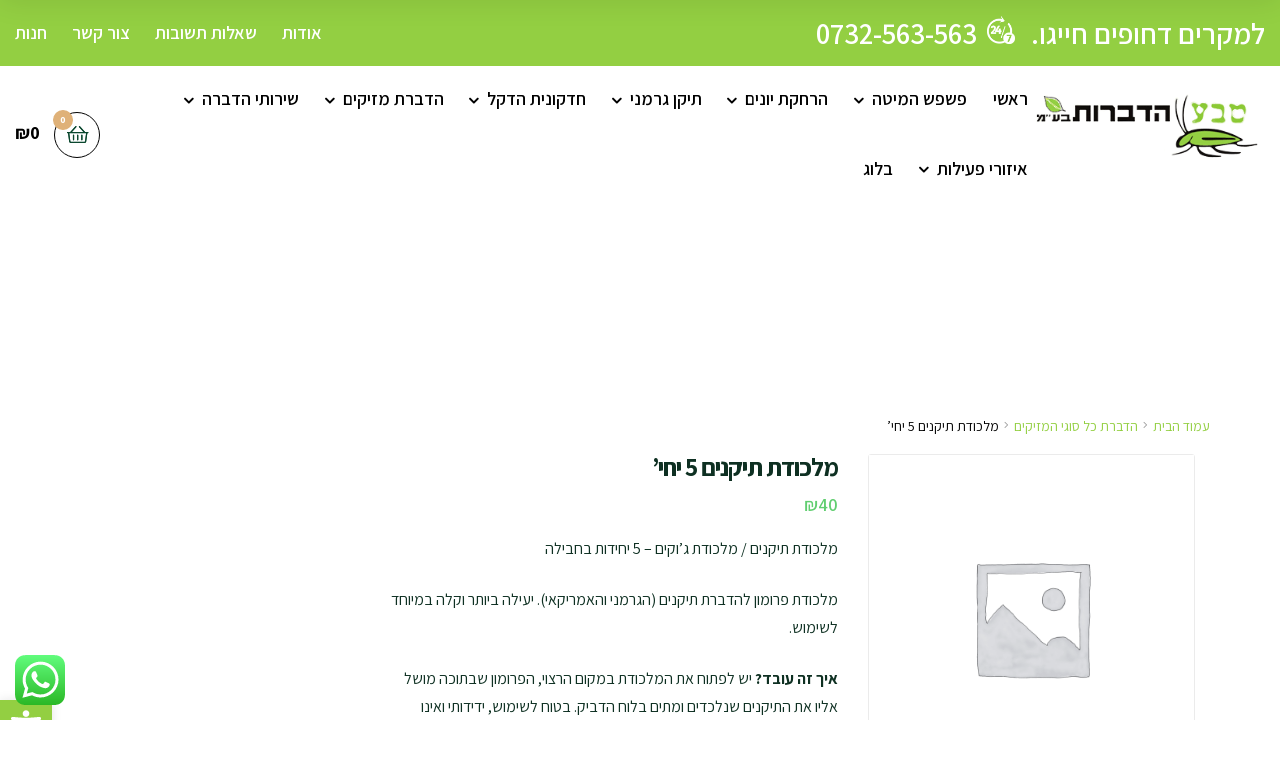

--- FILE ---
content_type: text/html; charset=UTF-8
request_url: https://hadbara.com/product/%D7%9E%D7%9C%D7%9B%D7%95%D7%93%D7%AA-%D7%AA%D7%99%D7%A7%D7%A0%D7%99%D7%9D-5-%D7%99%D7%97%D7%99/
body_size: 38105
content:
<!doctype html>
<html dir="rtl" lang="he-IL" class="">
<head>
	<meta charset="UTF-8">
	<meta name="viewport" content="width=device-width, initial-scale=1.0, user-scalable=no">
	<link rel="profile" href="//gmpg.org/xfn/11">
	<meta name='robots' content='index, follow, max-image-preview:large, max-snippet:-1, max-video-preview:-1' />

            <script data-no-defer="1" data-ezscrex="false" data-cfasync="false" data-pagespeed-no-defer data-cookieconsent="ignore">
                var ctPublicFunctions = {"_ajax_nonce":"06f05e915a","_rest_nonce":"2227b26ddc","_ajax_url":"\/wp-admin\/admin-ajax.php","_rest_url":"https:\/\/hadbara.com\/wp-json\/","data__cookies_type":"none","data__ajax_type":"rest","data__bot_detector_enabled":1,"data__frontend_data_log_enabled":1,"cookiePrefix":"","wprocket_detected":false,"host_url":"hadbara.com","text__ee_click_to_select":"Click to select the whole data","text__ee_original_email":"The complete one is","text__ee_got_it":"Got it","text__ee_blocked":"Blocked","text__ee_cannot_connect":"Cannot connect","text__ee_cannot_decode":"Can not decode email. Unknown reason","text__ee_email_decoder":"CleanTalk email decoder","text__ee_wait_for_decoding":"The magic is on the way!","text__ee_decoding_process":"Please wait a few seconds while we decode the contact data."}
            </script>
        
            <script data-no-defer="1" data-ezscrex="false" data-cfasync="false" data-pagespeed-no-defer data-cookieconsent="ignore">
                var ctPublic = {"_ajax_nonce":"06f05e915a","settings__forms__check_internal":0,"settings__forms__check_external":0,"settings__forms__force_protection":0,"settings__forms__search_test":1,"settings__data__bot_detector_enabled":1,"settings__sfw__anti_crawler":0,"blog_home":"https:\/\/hadbara.com\/","pixel__setting":"3","pixel__enabled":false,"pixel__url":"https:\/\/moderate4-v4.cleantalk.org\/pixel\/ed774743947c92ced1cfcc1a259ea646.gif","data__email_check_before_post":1,"data__email_check_exist_post":0,"data__cookies_type":"none","data__key_is_ok":false,"data__visible_fields_required":true,"wl_brandname":"Anti-Spam by CleanTalk","wl_brandname_short":"CleanTalk","ct_checkjs_key":789877768,"emailEncoderPassKey":"bdfe244a40d64121bb3526d60af172c1","bot_detector_forms_excluded":"W10=","advancedCacheExists":false,"varnishCacheExists":false,"wc_ajax_add_to_cart":true,"theRealPerson":{"phrases":{"trpHeading":"The Real Person Badge!","trpContent1":"The commenter acts as a real person and verified as not a bot.","trpContent2":"Passed all tests against spam bots. Anti-Spam by CleanTalk.","trpContentLearnMore":"Learn more"},"trpContentLink":"https:\/\/cleantalk.org\/the-real-person?utm_id=&amp;utm_term=&amp;utm_source=admin_side&amp;utm_medium=trp_badge&amp;utm_content=trp_badge_link_click&amp;utm_campaign=apbct_links","imgPersonUrl":"https:\/\/hadbara.com\/wp-content\/plugins\/cleantalk-spam-protect\/css\/images\/real_user.svg","imgShieldUrl":"https:\/\/hadbara.com\/wp-content\/plugins\/cleantalk-spam-protect\/css\/images\/shield.svg"}}
            </script>
        <link rel="dns-prefetch" href="//fonts.googleapis.com">
<link rel="dns-prefetch" href="//s.w.org">

<link rel="preload" as="font" type="font/woff2" crossorigin="anonymous" href="https://hadbara.com/wp-content/themes/freshio/assets/fonts/freshio-icon.woff2">

	<!-- This site is optimized with the Yoast SEO plugin v26.8 - https://yoast.com/product/yoast-seo-wordpress/ -->
	<title>מלכודת תיקנים 5 יחי&#039; - טבע הדברות</title>
	<link rel="canonical" href="https://hadbara.com/product/מלכודת-תיקנים-5-יחי/" />
	<meta property="og:locale" content="he_IL" />
	<meta property="og:type" content="article" />
	<meta property="og:title" content="מלכודת תיקנים 5 יחי&#039; - טבע הדברות" />
	<meta property="og:description" content="מלכודת תיקנים / מלכודת ג&#039;וקים - 5 יחידות בחבילה  מלכודת פרומון להדברת תיקנים (הגרמני והאמריקאי). יעילה ביותר וקלה במיוחד לשימוש.  איך זה עובד? יש לפתוח את המלכודת במקום הרצוי, הפרומון שבתוכה מושל אליו את התיקנים שנלכדים ומתים בלוח הדביק. בטוח לשימוש, ידידותי ואינו מצריך פעולות הכנה מיוחדות." />
	<meta property="og:url" content="https://hadbara.com/product/מלכודת-תיקנים-5-יחי/" />
	<meta property="og:site_name" content="טבע הדברות" />
	<meta property="article:modified_time" content="2023-05-29T09:42:47+00:00" />
	<meta property="og:image" content="https://hadbara.com/wp-content/uploads/2021/08/IMG-7-scaled.jpg" />
	<meta property="og:image:width" content="2560" />
	<meta property="og:image:height" content="2560" />
	<meta property="og:image:type" content="image/jpeg" />
	<meta name="twitter:card" content="summary_large_image" />
	<meta name="twitter:label1" content="זמן קריאה מוערך" />
	<meta name="twitter:data1" content="דקה1" />
	<script type="application/ld+json" class="yoast-schema-graph">{"@context":"https://schema.org","@graph":[{"@type":"WebPage","@id":"https://hadbara.com/product/%d7%9e%d7%9c%d7%9b%d7%95%d7%93%d7%aa-%d7%aa%d7%99%d7%a7%d7%a0%d7%99%d7%9d-5-%d7%99%d7%97%d7%99/","url":"https://hadbara.com/product/%d7%9e%d7%9c%d7%9b%d7%95%d7%93%d7%aa-%d7%aa%d7%99%d7%a7%d7%a0%d7%99%d7%9d-5-%d7%99%d7%97%d7%99/","name":"מלכודת תיקנים 5 יחי' - טבע הדברות","isPartOf":{"@id":"https://hadbara.com/#website"},"datePublished":"2021-08-03T12:12:19+00:00","dateModified":"2023-05-29T09:42:47+00:00","breadcrumb":{"@id":"https://hadbara.com/product/%d7%9e%d7%9c%d7%9b%d7%95%d7%93%d7%aa-%d7%aa%d7%99%d7%a7%d7%a0%d7%99%d7%9d-5-%d7%99%d7%97%d7%99/#breadcrumb"},"inLanguage":"he-IL","potentialAction":[{"@type":"ReadAction","target":["https://hadbara.com/product/%d7%9e%d7%9c%d7%9b%d7%95%d7%93%d7%aa-%d7%aa%d7%99%d7%a7%d7%a0%d7%99%d7%9d-5-%d7%99%d7%97%d7%99/"]}]},{"@type":"BreadcrumbList","@id":"https://hadbara.com/product/%d7%9e%d7%9c%d7%9b%d7%95%d7%93%d7%aa-%d7%aa%d7%99%d7%a7%d7%a0%d7%99%d7%9d-5-%d7%99%d7%97%d7%99/#breadcrumb","itemListElement":[{"@type":"ListItem","position":1,"name":"דף הבית","item":"https://hadbara.com/"},{"@type":"ListItem","position":2,"name":"חנות","item":"https://hadbara.com/shop/"},{"@type":"ListItem","position":3,"name":"מלכודת תיקנים 5 יחי&#8217;"}]},{"@type":"WebSite","@id":"https://hadbara.com/#website","url":"https://hadbara.com/","name":"טבע הדברות","description":"טבע הדברות","potentialAction":[{"@type":"SearchAction","target":{"@type":"EntryPoint","urlTemplate":"https://hadbara.com/?s={search_term_string}"},"query-input":{"@type":"PropertyValueSpecification","valueRequired":true,"valueName":"search_term_string"}}],"inLanguage":"he-IL"}]}</script>
	<!-- / Yoast SEO plugin. -->


<link rel='dns-prefetch' href='//fd.cleantalk.org' />
<link rel='dns-prefetch' href='//fonts.googleapis.com' />
<link rel='preconnect' href='https://fonts.gstatic.com' crossorigin />
<link rel="alternate" title="oEmbed (JSON)" type="application/json+oembed" href="https://hadbara.com/wp-json/oembed/1.0/embed?url=https%3A%2F%2Fhadbara.com%2Fproduct%2F%25d7%259e%25d7%259c%25d7%259b%25d7%2595%25d7%2593%25d7%25aa-%25d7%25aa%25d7%2599%25d7%25a7%25d7%25a0%25d7%2599%25d7%259d-5-%25d7%2599%25d7%2597%25d7%2599%2F" />
<link rel="alternate" title="oEmbed (XML)" type="text/xml+oembed" href="https://hadbara.com/wp-json/oembed/1.0/embed?url=https%3A%2F%2Fhadbara.com%2Fproduct%2F%25d7%259e%25d7%259c%25d7%259b%25d7%2595%25d7%2593%25d7%25aa-%25d7%25aa%25d7%2599%25d7%25a7%25d7%25a0%25d7%2599%25d7%259d-5-%25d7%2599%25d7%2597%25d7%2599%2F&#038;format=xml" />
<style id='wp-img-auto-sizes-contain-inline-css' type='text/css'>
img:is([sizes=auto i],[sizes^="auto," i]){contain-intrinsic-size:3000px 1500px}
/*# sourceURL=wp-img-auto-sizes-contain-inline-css */
</style>
<link rel='stylesheet' id='ht_ctc_main_css-css' href='https://hadbara.com/wp-content/plugins/click-to-chat-for-whatsapp/new/inc/assets/css/main.css?ver=4.30' type='text/css' media='all' />
<style id='wp-emoji-styles-inline-css' type='text/css'>

	img.wp-smiley, img.emoji {
		display: inline !important;
		border: none !important;
		box-shadow: none !important;
		height: 1em !important;
		width: 1em !important;
		margin: 0 0.07em !important;
		vertical-align: -0.1em !important;
		background: none !important;
		padding: 0 !important;
	}
/*# sourceURL=wp-emoji-styles-inline-css */
</style>
<link rel='stylesheet' id='wp-block-library-rtl-css' href='https://hadbara.com/wp-includes/css/dist/block-library/style-rtl.min.css?ver=6.9' type='text/css' media='all' />
<link rel='stylesheet' id='wc-blocks-style-rtl-css' href='https://hadbara.com/wp-content/plugins/woocommerce/assets/client/blocks/wc-blocks-rtl.css?ver=wc-10.3.7' type='text/css' media='all' />
<style id='global-styles-inline-css' type='text/css'>
:root{--wp--preset--aspect-ratio--square: 1;--wp--preset--aspect-ratio--4-3: 4/3;--wp--preset--aspect-ratio--3-4: 3/4;--wp--preset--aspect-ratio--3-2: 3/2;--wp--preset--aspect-ratio--2-3: 2/3;--wp--preset--aspect-ratio--16-9: 16/9;--wp--preset--aspect-ratio--9-16: 9/16;--wp--preset--color--black: #000000;--wp--preset--color--cyan-bluish-gray: #abb8c3;--wp--preset--color--white: #ffffff;--wp--preset--color--pale-pink: #f78da7;--wp--preset--color--vivid-red: #cf2e2e;--wp--preset--color--luminous-vivid-orange: #ff6900;--wp--preset--color--luminous-vivid-amber: #fcb900;--wp--preset--color--light-green-cyan: #7bdcb5;--wp--preset--color--vivid-green-cyan: #00d084;--wp--preset--color--pale-cyan-blue: #8ed1fc;--wp--preset--color--vivid-cyan-blue: #0693e3;--wp--preset--color--vivid-purple: #9b51e0;--wp--preset--gradient--vivid-cyan-blue-to-vivid-purple: linear-gradient(135deg,rgb(6,147,227) 0%,rgb(155,81,224) 100%);--wp--preset--gradient--light-green-cyan-to-vivid-green-cyan: linear-gradient(135deg,rgb(122,220,180) 0%,rgb(0,208,130) 100%);--wp--preset--gradient--luminous-vivid-amber-to-luminous-vivid-orange: linear-gradient(135deg,rgb(252,185,0) 0%,rgb(255,105,0) 100%);--wp--preset--gradient--luminous-vivid-orange-to-vivid-red: linear-gradient(135deg,rgb(255,105,0) 0%,rgb(207,46,46) 100%);--wp--preset--gradient--very-light-gray-to-cyan-bluish-gray: linear-gradient(135deg,rgb(238,238,238) 0%,rgb(169,184,195) 100%);--wp--preset--gradient--cool-to-warm-spectrum: linear-gradient(135deg,rgb(74,234,220) 0%,rgb(151,120,209) 20%,rgb(207,42,186) 40%,rgb(238,44,130) 60%,rgb(251,105,98) 80%,rgb(254,248,76) 100%);--wp--preset--gradient--blush-light-purple: linear-gradient(135deg,rgb(255,206,236) 0%,rgb(152,150,240) 100%);--wp--preset--gradient--blush-bordeaux: linear-gradient(135deg,rgb(254,205,165) 0%,rgb(254,45,45) 50%,rgb(107,0,62) 100%);--wp--preset--gradient--luminous-dusk: linear-gradient(135deg,rgb(255,203,112) 0%,rgb(199,81,192) 50%,rgb(65,88,208) 100%);--wp--preset--gradient--pale-ocean: linear-gradient(135deg,rgb(255,245,203) 0%,rgb(182,227,212) 50%,rgb(51,167,181) 100%);--wp--preset--gradient--electric-grass: linear-gradient(135deg,rgb(202,248,128) 0%,rgb(113,206,126) 100%);--wp--preset--gradient--midnight: linear-gradient(135deg,rgb(2,3,129) 0%,rgb(40,116,252) 100%);--wp--preset--font-size--small: 14px;--wp--preset--font-size--medium: 23px;--wp--preset--font-size--large: 26px;--wp--preset--font-size--x-large: 42px;--wp--preset--font-size--normal: 16px;--wp--preset--font-size--huge: 37px;--wp--preset--spacing--20: 0.44rem;--wp--preset--spacing--30: 0.67rem;--wp--preset--spacing--40: 1rem;--wp--preset--spacing--50: 1.5rem;--wp--preset--spacing--60: 2.25rem;--wp--preset--spacing--70: 3.38rem;--wp--preset--spacing--80: 5.06rem;--wp--preset--shadow--natural: 6px 6px 9px rgba(0, 0, 0, 0.2);--wp--preset--shadow--deep: 12px 12px 50px rgba(0, 0, 0, 0.4);--wp--preset--shadow--sharp: 6px 6px 0px rgba(0, 0, 0, 0.2);--wp--preset--shadow--outlined: 6px 6px 0px -3px rgb(255, 255, 255), 6px 6px rgb(0, 0, 0);--wp--preset--shadow--crisp: 6px 6px 0px rgb(0, 0, 0);}:where(.is-layout-flex){gap: 0.5em;}:where(.is-layout-grid){gap: 0.5em;}body .is-layout-flex{display: flex;}.is-layout-flex{flex-wrap: wrap;align-items: center;}.is-layout-flex > :is(*, div){margin: 0;}body .is-layout-grid{display: grid;}.is-layout-grid > :is(*, div){margin: 0;}:where(.wp-block-columns.is-layout-flex){gap: 2em;}:where(.wp-block-columns.is-layout-grid){gap: 2em;}:where(.wp-block-post-template.is-layout-flex){gap: 1.25em;}:where(.wp-block-post-template.is-layout-grid){gap: 1.25em;}.has-black-color{color: var(--wp--preset--color--black) !important;}.has-cyan-bluish-gray-color{color: var(--wp--preset--color--cyan-bluish-gray) !important;}.has-white-color{color: var(--wp--preset--color--white) !important;}.has-pale-pink-color{color: var(--wp--preset--color--pale-pink) !important;}.has-vivid-red-color{color: var(--wp--preset--color--vivid-red) !important;}.has-luminous-vivid-orange-color{color: var(--wp--preset--color--luminous-vivid-orange) !important;}.has-luminous-vivid-amber-color{color: var(--wp--preset--color--luminous-vivid-amber) !important;}.has-light-green-cyan-color{color: var(--wp--preset--color--light-green-cyan) !important;}.has-vivid-green-cyan-color{color: var(--wp--preset--color--vivid-green-cyan) !important;}.has-pale-cyan-blue-color{color: var(--wp--preset--color--pale-cyan-blue) !important;}.has-vivid-cyan-blue-color{color: var(--wp--preset--color--vivid-cyan-blue) !important;}.has-vivid-purple-color{color: var(--wp--preset--color--vivid-purple) !important;}.has-black-background-color{background-color: var(--wp--preset--color--black) !important;}.has-cyan-bluish-gray-background-color{background-color: var(--wp--preset--color--cyan-bluish-gray) !important;}.has-white-background-color{background-color: var(--wp--preset--color--white) !important;}.has-pale-pink-background-color{background-color: var(--wp--preset--color--pale-pink) !important;}.has-vivid-red-background-color{background-color: var(--wp--preset--color--vivid-red) !important;}.has-luminous-vivid-orange-background-color{background-color: var(--wp--preset--color--luminous-vivid-orange) !important;}.has-luminous-vivid-amber-background-color{background-color: var(--wp--preset--color--luminous-vivid-amber) !important;}.has-light-green-cyan-background-color{background-color: var(--wp--preset--color--light-green-cyan) !important;}.has-vivid-green-cyan-background-color{background-color: var(--wp--preset--color--vivid-green-cyan) !important;}.has-pale-cyan-blue-background-color{background-color: var(--wp--preset--color--pale-cyan-blue) !important;}.has-vivid-cyan-blue-background-color{background-color: var(--wp--preset--color--vivid-cyan-blue) !important;}.has-vivid-purple-background-color{background-color: var(--wp--preset--color--vivid-purple) !important;}.has-black-border-color{border-color: var(--wp--preset--color--black) !important;}.has-cyan-bluish-gray-border-color{border-color: var(--wp--preset--color--cyan-bluish-gray) !important;}.has-white-border-color{border-color: var(--wp--preset--color--white) !important;}.has-pale-pink-border-color{border-color: var(--wp--preset--color--pale-pink) !important;}.has-vivid-red-border-color{border-color: var(--wp--preset--color--vivid-red) !important;}.has-luminous-vivid-orange-border-color{border-color: var(--wp--preset--color--luminous-vivid-orange) !important;}.has-luminous-vivid-amber-border-color{border-color: var(--wp--preset--color--luminous-vivid-amber) !important;}.has-light-green-cyan-border-color{border-color: var(--wp--preset--color--light-green-cyan) !important;}.has-vivid-green-cyan-border-color{border-color: var(--wp--preset--color--vivid-green-cyan) !important;}.has-pale-cyan-blue-border-color{border-color: var(--wp--preset--color--pale-cyan-blue) !important;}.has-vivid-cyan-blue-border-color{border-color: var(--wp--preset--color--vivid-cyan-blue) !important;}.has-vivid-purple-border-color{border-color: var(--wp--preset--color--vivid-purple) !important;}.has-vivid-cyan-blue-to-vivid-purple-gradient-background{background: var(--wp--preset--gradient--vivid-cyan-blue-to-vivid-purple) !important;}.has-light-green-cyan-to-vivid-green-cyan-gradient-background{background: var(--wp--preset--gradient--light-green-cyan-to-vivid-green-cyan) !important;}.has-luminous-vivid-amber-to-luminous-vivid-orange-gradient-background{background: var(--wp--preset--gradient--luminous-vivid-amber-to-luminous-vivid-orange) !important;}.has-luminous-vivid-orange-to-vivid-red-gradient-background{background: var(--wp--preset--gradient--luminous-vivid-orange-to-vivid-red) !important;}.has-very-light-gray-to-cyan-bluish-gray-gradient-background{background: var(--wp--preset--gradient--very-light-gray-to-cyan-bluish-gray) !important;}.has-cool-to-warm-spectrum-gradient-background{background: var(--wp--preset--gradient--cool-to-warm-spectrum) !important;}.has-blush-light-purple-gradient-background{background: var(--wp--preset--gradient--blush-light-purple) !important;}.has-blush-bordeaux-gradient-background{background: var(--wp--preset--gradient--blush-bordeaux) !important;}.has-luminous-dusk-gradient-background{background: var(--wp--preset--gradient--luminous-dusk) !important;}.has-pale-ocean-gradient-background{background: var(--wp--preset--gradient--pale-ocean) !important;}.has-electric-grass-gradient-background{background: var(--wp--preset--gradient--electric-grass) !important;}.has-midnight-gradient-background{background: var(--wp--preset--gradient--midnight) !important;}.has-small-font-size{font-size: var(--wp--preset--font-size--small) !important;}.has-medium-font-size{font-size: var(--wp--preset--font-size--medium) !important;}.has-large-font-size{font-size: var(--wp--preset--font-size--large) !important;}.has-x-large-font-size{font-size: var(--wp--preset--font-size--x-large) !important;}
/*# sourceURL=global-styles-inline-css */
</style>

<style id='classic-theme-styles-inline-css' type='text/css'>
/*! This file is auto-generated */
.wp-block-button__link{color:#fff;background-color:#32373c;border-radius:9999px;box-shadow:none;text-decoration:none;padding:calc(.667em + 2px) calc(1.333em + 2px);font-size:1.125em}.wp-block-file__button{background:#32373c;color:#fff;text-decoration:none}
/*# sourceURL=/wp-includes/css/classic-themes.min.css */
</style>
<link rel='stylesheet' id='freshio-gutenberg-blocks-rtl-css' href='https://hadbara.com/wp-content/themes/freshio/assets/css/base/gutenberg-blocks-rtl.css?ver=2.2.8' type='text/css' media='all' />
<link rel='stylesheet' id='cleantalk-public-css-css' href='https://hadbara.com/wp-content/plugins/cleantalk-spam-protect/css/cleantalk-public.min.css?ver=6.67_1762274899' type='text/css' media='all' />
<link rel='stylesheet' id='cleantalk-email-decoder-css-css' href='https://hadbara.com/wp-content/plugins/cleantalk-spam-protect/css/cleantalk-email-decoder.min.css?ver=6.67_1762274899' type='text/css' media='all' />
<link rel='stylesheet' id='cleantalk-trp-css-css' href='https://hadbara.com/wp-content/plugins/cleantalk-spam-protect/css/cleantalk-trp.min.css?ver=6.67_1762274899' type='text/css' media='all' />
<link rel='stylesheet' id='wpa-css-css' href='https://hadbara.com/wp-content/plugins/honeypot/includes/css/wpa.css?ver=2.3.04' type='text/css' media='all' />
<link rel='stylesheet' id='photoswipe-css' href='https://hadbara.com/wp-content/plugins/woocommerce/assets/css/photoswipe/photoswipe.min.css?ver=10.3.7' type='text/css' media='all' />
<link rel='stylesheet' id='photoswipe-default-skin-css' href='https://hadbara.com/wp-content/plugins/woocommerce/assets/css/photoswipe/default-skin/default-skin.min.css?ver=10.3.7' type='text/css' media='all' />
<style id='woocommerce-inline-inline-css' type='text/css'>
.woocommerce form .form-row .required { visibility: visible; }
/*# sourceURL=woocommerce-inline-inline-css */
</style>
<link rel='stylesheet' id='pojo-a11y-css' href='https://hadbara.com/wp-content/plugins/pojo-accessibility/modules/legacy/assets/css/style.min.css?ver=1.0.0' type='text/css' media='all' />
<link rel='stylesheet' id='woo-variation-swatches-css' href='https://hadbara.com/wp-content/plugins/woo-variation-swatches/assets/css/frontend.min.css?ver=1759146116' type='text/css' media='all' />
<style id='woo-variation-swatches-inline-css' type='text/css'>
:root {
--wvs-tick:url("data:image/svg+xml;utf8,%3Csvg filter='drop-shadow(0px 0px 2px rgb(0 0 0 / .8))' xmlns='http://www.w3.org/2000/svg'  viewBox='0 0 30 30'%3E%3Cpath fill='none' stroke='%23ffffff' stroke-linecap='round' stroke-linejoin='round' stroke-width='4' d='M4 16L11 23 27 7'/%3E%3C/svg%3E");

--wvs-cross:url("data:image/svg+xml;utf8,%3Csvg filter='drop-shadow(0px 0px 5px rgb(255 255 255 / .6))' xmlns='http://www.w3.org/2000/svg' width='72px' height='72px' viewBox='0 0 24 24'%3E%3Cpath fill='none' stroke='%23ff0000' stroke-linecap='round' stroke-width='0.6' d='M5 5L19 19M19 5L5 19'/%3E%3C/svg%3E");
--wvs-single-product-item-width:30px;
--wvs-single-product-item-height:30px;
--wvs-single-product-item-font-size:16px}
/*# sourceURL=woo-variation-swatches-inline-css */
</style>
<link rel='stylesheet' id='brands-styles-css' href='https://hadbara.com/wp-content/plugins/woocommerce/assets/css/brands.css?ver=10.3.7' type='text/css' media='all' />
<link rel='stylesheet' id='freshio-style-rtl-css' href='https://hadbara.com/wp-content/themes/freshio/style-rtl.css?ver=2.2.8' type='text/css' media='all' />
<link rel='stylesheet' id='elementor-frontend-css' href='https://hadbara.com/wp-content/plugins/elementor/assets/css/frontend-rtl.min.css?ver=3.32.5' type='text/css' media='all' />
<link rel='stylesheet' id='elementor-post-490-css' href='https://hadbara.com/wp-content/uploads/elementor/css/post-490.css?ver=1768918226' type='text/css' media='all' />
<link rel='stylesheet' id='widget-heading-css' href='https://hadbara.com/wp-content/plugins/elementor/assets/css/widget-heading-rtl.min.css?ver=3.32.5' type='text/css' media='all' />
<link rel='stylesheet' id='widget-woocommerce-product-images-css' href='https://hadbara.com/wp-content/plugins/elementor-pro/assets/css/widget-woocommerce-product-images-rtl.min.css?ver=3.32.3' type='text/css' media='all' />
<link rel='stylesheet' id='widget-woocommerce-product-price-css' href='https://hadbara.com/wp-content/plugins/elementor-pro/assets/css/widget-woocommerce-product-price-rtl.min.css?ver=3.32.3' type='text/css' media='all' />
<link rel='stylesheet' id='widget-form-css' href='https://hadbara.com/wp-content/plugins/elementor-pro/assets/css/widget-form-rtl.min.css?ver=3.32.3' type='text/css' media='all' />
<link rel='stylesheet' id='widget-woocommerce-products-css' href='https://hadbara.com/wp-content/plugins/elementor-pro/assets/css/widget-woocommerce-products-rtl.min.css?ver=3.32.3' type='text/css' media='all' />
<link rel='stylesheet' id='elementor-post-1-css' href='https://hadbara.com/wp-content/uploads/elementor/css/post-1.css?ver=1768918226' type='text/css' media='all' />
<link rel='stylesheet' id='elementor-post-44001-css' href='https://hadbara.com/wp-content/uploads/elementor/css/post-44001.css?ver=1768919775' type='text/css' media='all' />
<link rel='stylesheet' id='freshio-elementor-rtl-css' href='https://hadbara.com/wp-content/themes/freshio/assets/css/base/elementor-rtl.css?ver=2.2.8' type='text/css' media='all' />
<link rel='stylesheet' id='freshio-woocommerce-style-rtl-css' href='https://hadbara.com/wp-content/themes/freshio/assets/css/woocommerce/woocommerce-rtl.css?ver=2.2.8' type='text/css' media='all' />
<style id='freshio-woocommerce-style-inline-css' type='text/css'>
        a, .color-primary, .site-header-account .account-dropdown a.register-link, .site-header-account .account-dropdown a.lostpass-link, .freshio-custom-link a:hover, .header-navigation-background .main-navigation ul.menu > li.menu-item:hover > a, .header-navigation-background .main-navigation ul.menu > li.menu-item.current-menu-item > a, .header-navigation-background .main-navigation ul.menu > li.menu-item.current-menu-parent > a, .freshio-contact .contact_icon, .freshio-contact .contact_content .title, .header-4 .freshio-custom-link a:hover, .header-8 .freshio-custom-link2 a:hover, ul.menu li.current-menu-item > a, .main-navigation ul.menu li.menu-item > a:hover, .main-navigation ul.menu li.menu-item.current-menu-parent > a, .main-navigation ul.menu li.menu-item.current-menu-item > a, .hentry .entry-title a:hover, .post-style-1 .entry-title a:hover, .post-style-2 .entry-title a:hover, .post-style-3 .entry-title a:hover, .single .hentry .entry-meta a:hover, .single-post .freshio-social-share a:hover, .site-footer .elementor-element a, .site-info a.site-url:not(.button), .contact-block .contact-text a, .contact-block .contact-info_phones .title, .error404 .error-text a:hover, #comments .comment-list .comment-meta cite a:hover, #comments .comment-list .reply a, #comments .comment-list .reply a:hover, .button-outline, .site-main nav.navigation .nav-previous a:hover .nav-content,
.site-main nav.navigation .nav-next a:hover .nav-content, .pagination .page-numbers li .page-numbers.next:hover, .pagination .page-numbers li .page-numbers.prev:hover,
.woocommerce-pagination .page-numbers li .page-numbers.next:hover,
.woocommerce-pagination .page-numbers li .page-numbers.prev:hover, #secondary .widget_categories ul li::before, .woocommerce-widget-layered-nav ul.woocommerce-widget-layered-nav-list .chosen a, .widget_search form input[type=submit]:hover,
.widget_search form button[type=submit]:hover,
.widget_product_search form input[type=submit]:hover,
.widget_product_search form button[type=submit]:hover,
.site-search form input[type=submit]:hover,
.site-search form button[type=submit]:hover, .freshio-social-share a:hover {
    color: #93cf42; 
}        .outline-primary {
    outline-color: #93cf42; 
}        .shape-primary .elementor-shape-fill {
    fill: #93cf42; 
}        .bg-primary, .site-header-account:hover, .site-header-account .account-dropdown:after, .site-header-search:hover, .site-header-wishlist:hover, .site-header-cart .cart-contents:hover:before, .hentry .post-thumbnail .categories-link a, .post-style-1 .post-thumbnail .categories-link a, .post-style-2 .post-thumbnail .categories-link a, .post-style-3 .post-thumbnail .categories-link a, .hentry .categories-link a, .post-style-1 .categories-link a, .post-style-2 .categories-link a, .post-style-3 .categories-link a, .cat-links a:hover,
.tags-links a:hover, .page .comments-area button.submit, .single .comments-area button.submit, .page .comments-area button.submit:before, .single .comments-area button.submit:before, button,
input[type='button'],
input[type='reset'],
input[type='submit'],
.button, .pagination .page-numbers li .page-numbers.current, .pagination .page-numbers li .page-numbers:hover:not(.next):not(.prev),
.woocommerce-pagination .page-numbers li .page-numbers.current,
.woocommerce-pagination .page-numbers li .page-numbers:hover:not(.next):not(.prev), .tagcloud a:hover, .slick-prev:hover, .slick-prev:focus,
.slick-next:hover,
.slick-next:focus {
    background-color: #93cf42; 
}        blockquote, blockquote.wp-block-quote, .wp-block-quote.has-text-align-right,
.wp-block-quote.has-text-align-left, .bd-primary, .page .comments-area button.submit, .single .comments-area button.submit, .button-outline, button,
input[type='button'],
input[type='reset'],
input[type='submit'],
.button, .pagination .page-numbers li .page-numbers.current, .pagination .page-numbers li .page-numbers:hover:not(.next):not(.prev),
.woocommerce-pagination .page-numbers li .page-numbers.current,
.woocommerce-pagination .page-numbers li .page-numbers:hover:not(.next):not(.prev), .widget_search form input[type=text]:focus,
.widget_search form input[type=search]:focus,
.widget_product_search form input[type=text]:focus,
.widget_product_search form input[type=search]:focus,
.site-search form input[type=text]:focus,
.site-search form input[type=search]:focus {
    border-color: #93cf42; 
}        .bd-t-primary {
    border-top-color: #93cf42; 
}        .bd-b-primary, .widget_search form input[type=submit]:hover,
.widget_search form button[type=submit]:hover,
.widget_product_search form input[type=submit]:hover,
.widget_product_search form button[type=submit]:hover,
.site-search form input[type=submit]:hover,
.site-search form button[type=submit]:hover {
    border-bottom-color: #93cf42; 
}        .bd-l-primary {
    border-left-color: #93cf42; 
}        .bd-r-primary {
    border-right-color: #93cf42; 
}        a:hover, .entry-title a:hover, .color-primary_hover, .site-header-account .account-links-menu li a:hover,
.site-header-account .account-dashboard li a:hover, .freshio-contact .contact_icon + .contact_content .contact_link:hover span, .main-navigation ul.menu li.menu-item .sub-menu .menu-item:hover > a, .main-navigation ul.menu li.menu-item .sub-menu .menu-item.current-menu-item > a, .vertical-navigation ul.menu .sub-menu a:hover, .vertical-navigation ul.menu > li > a:hover, .vertical-navigation ul.menu > li > a:hover .menu-icon, .single-freshio_menu_item .elementor-icon-list-items li a:hover,
.mega-menu .elementor-icon-list-items li a:hover, .freshio-breadcrumb a:hover, .hentry .entry-header .posted-on a:hover, .post-style-1 .entry-header .posted-on a:hover, .post-style-2 .entry-header .posted-on a:hover, .post-style-3 .entry-header .posted-on a:hover, .hentry .entry-header .post-author a:hover, .post-style-1 .entry-header .post-author a:hover, .post-style-2 .entry-header .post-author a:hover, .post-style-3 .entry-header .post-author a:hover, .site-footer a:not(.button):hover, .site-footer .elementor-element a:hover, .site-info a.site-url:not(.button):hover, #comments .comment-list .comment-meta a.comment-date:hover, .widget.widget_recent_entries .post-title:hover, .wpml-ls-statics-footer li a:hover, .freshio-canvas-filter a:not(.button):hover,
.widget-area a:not(.button):hover {
    color: #93cf42; 
}        .outline-primary_hover {
    outline-color: #93cf42; 
}        .shape-primary_hover .elementor-shape-fill {
    fill: #93cf42; 
}        .bg-primary_hover, .vertical-navigation .vertical-navigation-header, .hentry .post-thumbnail .categories-link a:hover, .post-style-1 .post-thumbnail .categories-link a:hover, .post-style-2 .post-thumbnail .categories-link a:hover, .post-style-3 .post-thumbnail .categories-link a:hover, .hentry .categories-link a:hover, .post-style-1 .categories-link a:hover, .post-style-2 .categories-link a:hover, .post-style-3 .categories-link a:hover, .button-outline:hover, button:hover,
input[type='button']:hover,
input[type='reset']:hover,
input[type='submit']:hover,
.button:hover {
    background-color: #93cf42; 
}        .bd-primary_hover, .button-outline:hover, button:hover,
input[type='button']:hover,
input[type='reset']:hover,
input[type='submit']:hover,
.button:hover {
    border-color: #93cf42; 
}        .bd-t-primary_hover {
    border-top-color: #93cf42; 
}        .bd-b-primary_hover {
    border-bottom-color: #93cf42; 
}        .bd-l-primary_hover {
    border-left-color: #93cf42; 
}        .bd-r-primary_hover {
    border-right-color: #93cf42; 
}        .freshio-product-pagination .product-item .freshio-product-pagination__title:hover, .freshio-product-pagination .product-item .price, .freshio-product-pagination .product-item .price ins, .woosb-products .woosb-product .woosb-price, .woosb-bundles .amount bdi,
.woosb-wrap .amount bdi, ul.products li.product .price,
ul.products .wc-block-grid__product .price,
.wc-block-grid__products li.product .price,
.wc-block-grid__products .wc-block-grid__product .price, ul.products li.product .price ins,
ul.products .wc-block-grid__product .price ins,
.wc-block-grid__products li.product .price ins,
.wc-block-grid__products .wc-block-grid__product .price ins, ul.products a[class*="product_type_"]:hover,
.wc-block-grid__products a[class*="product_type_"]:hover,
.product-list a[class*="product_type_"]:hover, .single-product div.product form.cart table.group_table .woocommerce-grouped-product-list-item__label a:hover, .single-product div.product form.cart table.group_table .woocommerce-grouped-product-list-item__price ins .woocommerce-Price-amount, .single-product div.product form.cart table.group_table .woocommerce-Price-amount, .single-product div.product .entry-summary .yith-wcwl-add-to-wishlist > div > a:hover, .single-product div.product .entry-summary .compare:hover, .single-product div.product p.price, .single-product div.product p.price ins, .single-product div.product .single_variation .price, .single-product div.product .single_variation .price ins, .single-product div.product .woocommerce-product-rating a:hover, .single-product div.product .product_meta .sku_wrapper a:hover,
.single-product div.product .product_meta .posted_in a:hover,
.single-product div.product .product_meta .tagged_as a:hover, .single-product .woocommerce-tabs ul.tabs li.active a, .freshio-sticky-add-to-cart__content-price, .freshio-sticky-add-to-cart__content-price ins, .product_list_widget .product-content .amount, .widget_shopping_cart .mini_cart_item .quantity .amount, .widget_product_categories ul.product-categories li::before, .widget_product_categories ul.product-categories li.current-cat a, .widget_price_filter .price_slider_amount .button:hover, .freshio_widget_layered_nav ul.woocommerce-widget-layered-nav-list li.chosen .freshio-image-type .image-name, table.cart td.product-remove a.remove:hover:before, table.cart td.product-remove a.remove:active:before, .cart_totals .order-total .amount, ul#shipping_method input[type="radio"]:first-child:checked + label:after, #order_review .woocommerce-checkout-review-order-table .order-total .amount, #payment .payment_methods li.woocommerce-PaymentMethod > input[type=radio]:first-child:checked + label::before, #payment .payment_methods li.wc_payment_method > input[type=radio]:first-child:checked + label::before, .woocommerce-order .woocommerce-table--order-details tfoot tr:last-child .amount, #yith-quick-view-modal.open p.price, #yith-quick-view-modal.open p.price ins, .hentry .entry-content .woocommerce-MyAccount-navigation ul li.woocommerce-MyAccount-navigation-link.is-active a, .product-list .price, .product-list .price ins, .product-list .woocommerce-loop-product__title a:hover, table.wishlist_table tbody td.product-price, table.wishlist_table tbody td.product-price ins .amount, ul.wishlist_table.mobile td.value span.amount, ul.wishlist_table.mobile td.value ins .amount, .filter-toggle:focus, .filter-toggle:hover, .filter-close:hover, .freshio-dropdown-filter-wrap .widget a:not(.button):hover, .single-product div.product .entry-summary .woosc-btn:hover,
.single-product div.product .entry-summary .wooscp-btn:hover,
.single-product div.product .entry-summary .woosw-btn:hover {
    color: #93cf42; 
}        .shop-action .yith-wcqv-button:hover,
.shop-action .yith-wcwl-add-to-wishlist > div > a:hover,
.shop-action .compare:hover, .deal-progress .progress-value, .single-product div.product form.cart table.woocommerce-grouped-product-list .woocommerce-grouped-product-list-item__quantity a.button:hover, .single-product div.product .single_add_to_cart_button, .single-product .woocommerce-tabs ul.tabs li a:before, .freshio-sticky-add-to-cart .freshio-sticky-add-to-cart__content-button, .widget_price_filter .ui-slider .ui-slider-handle, .widget_price_filter .ui-slider .ui-slider-range, .yith_woocompare_colorbox #cboxLoadedContent ::-webkit-scrollbar-thumb, .yith_woocompare_colorbox #cboxLoadedContent :window-inactive::-webkit-scrollbar-thumb, table.wishlist_table td.product-add-to-cart a.add_to_cart:hover, ul.wishlist_table.mobile .product-add-to-cart a.button:hover, .shop-action .woosc-btn:hover,
.shop-action .wooscp-btn:hover,
.shop-action .woosq-btn:hover,
.shop-action .woosw-btn:hover {
    background-color: #93cf42; 
}        .shop-action .yith-wcqv-button:hover,
.shop-action .yith-wcwl-add-to-wishlist > div > a:hover,
.shop-action .compare:hover, .widget_price_filter .ui-slider .ui-slider-handle, table.cart td.actions .coupon .input-text:focus, .checkout_coupon .input-text:focus, .hidden-title-form input[type='text']:focus, .site-header-cart-side .widget_shopping_cart .buttons a.checkout, .shop-action .woosc-btn:hover,
.shop-action .wooscp-btn:hover,
.shop-action .woosq-btn:hover,
.shop-action .woosw-btn:hover {
    border-color: #93cf42; 
}        .site-header-cart .widget.widget_shopping_cart {
    border-top-color: #93cf42; 
}        .freshio-product-pagination a:hover, ul.products li.product h2 a:hover,
ul.products li.product h3 a:hover,
ul.products li.product .woocommerce-loop-product__title a:hover,
ul.products li.product .wc-block-grid__product-title a:hover,
ul.products .wc-block-grid__product h2 a:hover,
ul.products .wc-block-grid__product h3 a:hover,
ul.products .wc-block-grid__product .woocommerce-loop-product__title a:hover,
ul.products .wc-block-grid__product .wc-block-grid__product-title a:hover,
.wc-block-grid__products li.product h2 a:hover,
.wc-block-grid__products li.product h3 a:hover,
.wc-block-grid__products li.product .woocommerce-loop-product__title a:hover,
.wc-block-grid__products li.product .wc-block-grid__product-title a:hover,
.wc-block-grid__products .wc-block-grid__product h2 a:hover,
.wc-block-grid__products .wc-block-grid__product h3 a:hover,
.wc-block-grid__products .wc-block-grid__product .woocommerce-loop-product__title a:hover,
.wc-block-grid__products .wc-block-grid__product .wc-block-grid__product-title a:hover, ul.products li.product .posted-in a:hover,
ul.products .wc-block-grid__product .posted-in a:hover,
.wc-block-grid__products li.product .posted-in a:hover,
.wc-block-grid__products .wc-block-grid__product .posted-in a:hover, .single-product div.product form.cart .quantity button:hover, .single-product .woocommerce-tabs ul.tabs li a:hover, .sizechart-popup .sizechart-close:hover i, .sizechart-button:hover, .product_list_widget .product-title span:hover, .product_list_widget a:hover, .widget_shopping_cart .mini_cart_item a:hover, .widget_shopping_cart .buttons a:not(.checkout):hover, table.cart td.product-name a:hover, .woocommerce-order .woocommerce-table--order-details .product-name a:hover, .hentry .entry-content .woocommerce-MyAccount-navigation ul li.woocommerce-MyAccount-navigation-link a:hover, .yith_woocompare_colorbox #cboxClose:hover:before, .yith_woocompare_colorbox #cboxClose:active:before, .product-list .posted-in a:hover, .wishlist-title.wishlist-title-with-form h2:hover {
    color: #93cf42; 
}        .single-product div.product .single_add_to_cart_button:hover, .freshio-sticky-add-to-cart .freshio-sticky-add-to-cart__content-button:hover, body #yith-woocompare table.compare-list tr.add-to-cart a:hover, body #yith-woocompare table.compare-list tr.add-to-cart a:active {
    background-color: #93cf42; 
}        .yith_woocompare_colorbox #cboxClose:hover:before, .yith_woocompare_colorbox #cboxClose:active:before {
    border-color: #93cf42; 
}        .elementor-widget-freshio-product-categories .cat-title a:hover, .elementor-widget-freshio-products-tabs .elementor-tab-title:hover, .elementor-widget-freshio-products-tabs .elementor-tab-title.elementor-active, .woocommerce-product-list ul.products .product-content del + ins .amount, .woocommerce-product-list ul.products .product-content .amount, .woocommerce-product-list ul.products .product-title span:hover, .woocommerce-product-list ul.products .price, .woocommerce-product-list.products-list-2 ul.products .posted-in a:hover, .woocommerce-product-list.products-list-3 ul.products .posted-in a:hover, .woocommerce-product-list.products-list-5 ul.products .product-list-inner .posted-in a:hover, .elementor-widget-freshio-tab-hover .tab-content .link:hover, .elementor-widget-container .elementor-teams-wrapper .team-name a:hover, .elementor-widget-container .elementor-teams-wrapper .team-name:hover, .elementor-widget-container .elementor-teams-wrapper .team-icon-socials ul li.social a:hover, .elementor-testimonial-item-wrapper .name a:hover, .elementor-testimonial-item-wrapper .testimonial-style-3 .details .name, .elementor-element.elementor-button-underline .elementor-button, .elementor-view-framed .elementor-icon,
.elementor-view-default .elementor-icon {
    color: #93cf42; 
}        .elementor-view-framed .elementor-icon,
.elementor-view-default .elementor-icon {
    fill: #93cf42; 
}        .elementor-widget-freshio-banner .elementor-button-custom:hover, .elementor-widget-freshio-single-product form.cart button.single_add_to_cart_button:hover, .elementor-widget-freshio-tab-hover .tab-item .number:after, .elementor-testimonial-item-wrapper .testimonial-style-3 .info .icon, .elementor-testimonial-item-wrapper .slick-prev:hover, .elementor-testimonial-item-wrapper .slick-prev:focus,
.elementor-testimonial-item-wrapper .slick-next:hover,
.elementor-testimonial-item-wrapper .slick-next:focus, .animated-slide-column:after, .elementor-element.elementor-button-primary .elementor-button, .elementor-view-stacked .elementor-icon, .elementor-widget-container .elementor-accordion .elementor-accordion-item .elementor-tab-title.elementor-active .elementor-accordion-icon, .elementor-widget-form.button-effect-yes .elementor-button:before {
    background-color: #93cf42; 
}        .elementor-widget-container .form-style .mc4wp-form .mc4wp-form-fields input[type="email"]:focus, .elementor-widget-freshio-products-tabs .elementor-tab-title:hover, .elementor-widget-freshio-products-tabs .elementor-tab-title.elementor-active, .elementor-widget-container .elementor-teams-wrapper .team-icon-socials ul li.social a:hover, .elementor-view-framed .elementor-icon,
.elementor-view-default .elementor-icon, .elementor-widget-container .elementor-accordion .elementor-accordion-item .elementor-tab-title.elementor-active .elementor-accordion-icon {
    border-color: #93cf42; 
}        .elementor-icon-box-wrapper .elementor-icon-box-content .elementor-icon-box-description .border-bottom-primary {
    border-bottom-color: #93cf42; 
}        .elementor-element.elementor-button-underline .elementor-button:hover {
    color: #93cf42; 
}
/*# sourceURL=freshio-woocommerce-style-inline-css */
</style>
<link rel='stylesheet' id='tooltipster-css' href='https://hadbara.com/wp-content/themes/freshio/assets/css/libs/tooltipster.bundle.min.css?ver=2.2.8' type='text/css' media='all' />
<link rel="preload" as="style" href="https://fonts.googleapis.com/css?family=Assistant&#038;subset=hebrew&#038;display=swap&#038;ver=1736083280" /><link rel="stylesheet" href="https://fonts.googleapis.com/css?family=Assistant&#038;subset=hebrew&#038;display=swap&#038;ver=1736083280" media="print" onload="this.media='all'"><noscript><link rel="stylesheet" href="https://fonts.googleapis.com/css?family=Assistant&#038;subset=hebrew&#038;display=swap&#038;ver=1736083280" /></noscript><link rel='stylesheet' id='elementor-gf-assistant-css' href='https://fonts.googleapis.com/css?family=Assistant:100,100italic,200,200italic,300,300italic,400,400italic,500,500italic,600,600italic,700,700italic,800,800italic,900,900italic&#038;display=auto&#038;subset=hebrew' type='text/css' media='all' />
<link rel='stylesheet' id='elementor-gf-roboto-css' href='https://fonts.googleapis.com/css?family=Roboto:100,100italic,200,200italic,300,300italic,400,400italic,500,500italic,600,600italic,700,700italic,800,800italic,900,900italic&#038;display=auto&#038;subset=hebrew' type='text/css' media='all' />
<link rel='stylesheet' id='elementor-gf-robotoslab-css' href='https://fonts.googleapis.com/css?family=Roboto+Slab:100,100italic,200,200italic,300,300italic,400,400italic,500,500italic,600,600italic,700,700italic,800,800italic,900,900italic&#038;display=auto&#038;subset=hebrew' type='text/css' media='all' />
<link rel='stylesheet' id='elementor-gf-opensans-css' href='https://fonts.googleapis.com/css?family=Open+Sans:100,100italic,200,200italic,300,300italic,400,400italic,500,500italic,600,600italic,700,700italic,800,800italic,900,900italic&#038;display=auto&#038;subset=hebrew' type='text/css' media='all' />
<script type="text/javascript" src="https://hadbara.com/wp-includes/js/jquery/jquery.min.js?ver=3.7.1" id="jquery-core-js"></script>
<script type="text/javascript" src="https://hadbara.com/wp-includes/js/jquery/jquery-migrate.min.js?ver=3.4.1" id="jquery-migrate-js"></script>
<script type="text/javascript" src="https://hadbara.com/wp-content/plugins/cleantalk-spam-protect/js/apbct-public-bundle.min.js?ver=6.67_1762274899" id="apbct-public-bundle.min-js-js"></script>
<script type="text/javascript" src="https://fd.cleantalk.org/ct-bot-detector-wrapper.js?ver=6.67" id="ct_bot_detector-js" defer="defer" data-wp-strategy="defer"></script>
<script type="text/javascript" src="https://hadbara.com/wp-content/plugins/woocommerce/assets/js/jquery-blockui/jquery.blockUI.min.js?ver=2.7.0-wc.10.3.7" id="wc-jquery-blockui-js" data-wp-strategy="defer"></script>
<script type="text/javascript" id="wc-add-to-cart-js-extra">
/* <![CDATA[ */
var wc_add_to_cart_params = {"ajax_url":"/wp-admin/admin-ajax.php","wc_ajax_url":"/?wc-ajax=%%endpoint%%","i18n_view_cart":"\u05de\u05e2\u05d1\u05e8 \u05dc\u05e1\u05dc \u05d4\u05e7\u05e0\u05d9\u05d5\u05ea","cart_url":"https://hadbara.com/?page_id=10","is_cart":"","cart_redirect_after_add":"no"};
//# sourceURL=wc-add-to-cart-js-extra
/* ]]> */
</script>
<script type="text/javascript" src="https://hadbara.com/wp-content/plugins/woocommerce/assets/js/frontend/add-to-cart.min.js?ver=10.3.7" id="wc-add-to-cart-js" defer="defer" data-wp-strategy="defer"></script>
<script type="text/javascript" src="https://hadbara.com/wp-content/plugins/woocommerce/assets/js/zoom/jquery.zoom.min.js?ver=1.7.21-wc.10.3.7" id="wc-zoom-js" defer="defer" data-wp-strategy="defer"></script>
<script type="text/javascript" src="https://hadbara.com/wp-content/plugins/woocommerce/assets/js/flexslider/jquery.flexslider.min.js?ver=2.7.2-wc.10.3.7" id="wc-flexslider-js" defer="defer" data-wp-strategy="defer"></script>
<script type="text/javascript" src="https://hadbara.com/wp-content/plugins/woocommerce/assets/js/photoswipe/photoswipe.min.js?ver=4.1.1-wc.10.3.7" id="wc-photoswipe-js" defer="defer" data-wp-strategy="defer"></script>
<script type="text/javascript" src="https://hadbara.com/wp-content/plugins/woocommerce/assets/js/photoswipe/photoswipe-ui-default.min.js?ver=4.1.1-wc.10.3.7" id="wc-photoswipe-ui-default-js" defer="defer" data-wp-strategy="defer"></script>
<script type="text/javascript" id="wc-single-product-js-extra">
/* <![CDATA[ */
var wc_single_product_params = {"i18n_required_rating_text":"\u05d1\u05d7\u05e8 \u05d3\u05d9\u05e8\u05d5\u05d2","i18n_rating_options":["1 \u05de\u05ea\u05d5\u05da 5 \u05db\u05d5\u05db\u05d1\u05d9\u05dd","2 \u05de\u05ea\u05d5\u05da 5 \u05db\u05d5\u05db\u05d1\u05d9\u05dd","3 \u05de\u05ea\u05d5\u05da 5 \u05db\u05d5\u05db\u05d1\u05d9\u05dd","4 \u05de\u05ea\u05d5\u05da 5 \u05db\u05d5\u05db\u05d1\u05d9\u05dd","5 \u05de\u05ea\u05d5\u05da 5 \u05db\u05d5\u05db\u05d1\u05d9\u05dd"],"i18n_product_gallery_trigger_text":"\u05dc\u05d4\u05e6\u05d9\u05d2 \u05d0\u05ea \u05d2\u05dc\u05e8\u05d9\u05d9\u05ea \u05d4\u05ea\u05de\u05d5\u05e0\u05d5\u05ea \u05e2\u05dc \u05de\u05e1\u05da \u05de\u05dc\u05d0","review_rating_required":"yes","flexslider":{"rtl":true,"animation":"slide","smoothHeight":true,"directionNav":false,"controlNav":"thumbnails","slideshow":false,"animationSpeed":500,"animationLoop":false,"allowOneSlide":false},"zoom_enabled":"1","zoom_options":[],"photoswipe_enabled":"1","photoswipe_options":{"shareEl":false,"closeOnScroll":false,"history":false,"hideAnimationDuration":0,"showAnimationDuration":0},"flexslider_enabled":"1"};
//# sourceURL=wc-single-product-js-extra
/* ]]> */
</script>
<script type="text/javascript" src="https://hadbara.com/wp-content/plugins/woocommerce/assets/js/frontend/single-product.min.js?ver=10.3.7" id="wc-single-product-js" defer="defer" data-wp-strategy="defer"></script>
<script type="text/javascript" src="https://hadbara.com/wp-content/plugins/woocommerce/assets/js/js-cookie/js.cookie.min.js?ver=2.1.4-wc.10.3.7" id="wc-js-cookie-js" defer="defer" data-wp-strategy="defer"></script>
<script type="text/javascript" id="woocommerce-js-extra">
/* <![CDATA[ */
var woocommerce_params = {"ajax_url":"/wp-admin/admin-ajax.php","wc_ajax_url":"/?wc-ajax=%%endpoint%%","i18n_password_show":"\u05dc\u05d4\u05e6\u05d9\u05d2 \u05e1\u05d9\u05e1\u05de\u05d4","i18n_password_hide":"\u05dc\u05d4\u05e1\u05ea\u05d9\u05e8 \u05e1\u05d9\u05e1\u05de\u05d4"};
//# sourceURL=woocommerce-js-extra
/* ]]> */
</script>
<script type="text/javascript" src="https://hadbara.com/wp-content/plugins/woocommerce/assets/js/frontend/woocommerce.min.js?ver=10.3.7" id="woocommerce-js" defer="defer" data-wp-strategy="defer"></script>
<link rel="EditURI" type="application/rsd+xml" title="RSD" href="https://hadbara.com/xmlrpc.php?rsd" />
<meta name="generator" content="WordPress 6.9" />
<meta name="generator" content="WooCommerce 10.3.7" />
<meta name="generator" content="Redux 4.5.8" /><meta name="cdp-version" content="1.5.0" /><!-- Global site tag (gtag.js) - Google Analytics -->
<script async src="https://www.googletagmanager.com/gtag/js?id=UA-407044-53"></script>
<script>
  window.dataLayer = window.dataLayer || [];
  function gtag(){dataLayer.push(arguments);}
  gtag('js', new Date());

  gtag('config', 'UA-407044-53');
</script>




<!-- Google tag (gtag.js) -->
<script async src="https://www.googletagmanager.com/gtag/js?id=G-GB3L0HQBX5"></script>
<script>
  window.dataLayer = window.dataLayer || [];
  function gtag(){dataLayer.push(arguments);}
  gtag('js', new Date());

  gtag('config', 'G-GB3L0HQBX5');
</script>



<!-- Google Tag Manager -->
<script>(function(w,d,s,l,i){w[l]=w[l]||[];w[l].push({'gtm.start':
new Date().getTime(),event:'gtm.js'});var f=d.getElementsByTagName(s)[0],
j=d.createElement(s),dl=l!='dataLayer'?'&l='+l:'';j.async=true;j.src=
'https://www.googletagmanager.com/gtm.js?id='+i+dl;f.parentNode.insertBefore(j,f);
})(window,document,'script','dataLayer','GTM-5FNLZKL');</script>
<!-- End Google Tag Manager -->
<!-- HFCM by 99 Robots - Snippet # 1: Google merchant -->
<meta name="google-site-verification" content="whoEEOi1JRVNVrscHWNMYUCYXUI4oqanb1mIaBBYVY0" />
<!-- /end HFCM by 99 Robots -->
<meta name="ti-site-data" content="[base64]" /><style type="text/css">
#pojo-a11y-toolbar .pojo-a11y-toolbar-toggle a{ background-color: #93cf42;	color: #ffffff;}
#pojo-a11y-toolbar .pojo-a11y-toolbar-overlay, #pojo-a11y-toolbar .pojo-a11y-toolbar-overlay ul.pojo-a11y-toolbar-items.pojo-a11y-links{ border-color: #93cf42;}
body.pojo-a11y-focusable a:focus{ outline-style: solid !important;	outline-width: 1px !important;	outline-color: #FF0000 !important;}
#pojo-a11y-toolbar{ top: 700px !important;}
#pojo-a11y-toolbar .pojo-a11y-toolbar-overlay{ background-color: #ffffff;}
#pojo-a11y-toolbar .pojo-a11y-toolbar-overlay ul.pojo-a11y-toolbar-items li.pojo-a11y-toolbar-item a, #pojo-a11y-toolbar .pojo-a11y-toolbar-overlay p.pojo-a11y-toolbar-title{ color: #333333;}
#pojo-a11y-toolbar .pojo-a11y-toolbar-overlay ul.pojo-a11y-toolbar-items li.pojo-a11y-toolbar-item a.active{ background-color: #4054b2;	color: #ffffff;}
@media (max-width: 767px) { #pojo-a11y-toolbar { top: 450px !important; } }</style>	<noscript><style>.woocommerce-product-gallery{ opacity: 1 !important; }</style></noscript>
	<meta name="generator" content="Elementor 3.32.5; features: e_font_icon_svg, additional_custom_breakpoints; settings: css_print_method-external, google_font-enabled, font_display-auto">

<!-- Call Now Button 1.5.5 (https://callnowbutton.com) [renderer:cloud, id:domain_2e545cbf_f59e_44fa_a2ba_c2d704356538]-->
<script data-cnb-version="1.5.5" type="text/javascript" async="async" src="https://user.callnowbutton.com/domain_2e545cbf_f59e_44fa_a2ba_c2d704356538.js"></script>
<link rel="icon" href="https://hadbara.com/wp-content/uploads/2016/12/cropped-32x32-1-32x32.png" sizes="32x32" />
<link rel="icon" href="https://hadbara.com/wp-content/uploads/2016/12/cropped-32x32-1-192x192.png" sizes="192x192" />
<link rel="apple-touch-icon" href="https://hadbara.com/wp-content/uploads/2016/12/cropped-32x32-1-180x180.png" />
<meta name="msapplication-TileImage" content="https://hadbara.com/wp-content/uploads/2016/12/cropped-32x32-1-270x270.png" />
		<style type="text/css" id="wp-custom-css">
			.main-navigation ul > li.menu-item > a, .main-navigation ul.nav-menu > li.menu-item > a {
    font-family: "Assistant", Sans-serif;
    font-weight: 600;
    font-size: 18px;
}
#octAccess .open, #octAccess .octContainer {
    background-color: #0e3022 !important;
}
img.attachment-shop_catalog.size-shop_catalog {
    min-height: 250px;
    max-height: 250px;
}
.entry-meta {
    display: none;
}
a.button.product_type_simple.add_to_cart_button.ajax_add_to_cart {
    border: solid;
    border-color: #93CF42;
    padding-left: 13px;
    padding-right: 13px;
    border-radius: 55px;
}

.header-1 .header-top {
    background-color: #93cf42 !important;
}

.freshio-custom-link a:hover {
    color: #000 !important;
}
a#topbar:hover {
    color: #000 !important;
}

.site-header-account {
    background: none !important;
    border: 1px solid #000;
}

.site-header-wishlist {
    background: none !important;
    border: 1px solid #000;
}

.site-header-cart .cart-contents:before {
    background: none !important;
    border: 1px solid #000;
}

.site-header-account:hover {
    background-color: #93cf42 !important;
}

.site-header-wishlist:hover {
    background-color: #93cf42 !important;
}
.site-header-cart:hover .cart-contents:before {
    background-color: #93cf42 !important;
}

h3.woocommerce-loop-product__title {
    font-size: 16px !important;
}

span.woocommerce-Price-amount.amount {
    font-size: 18px !important;
}
a.button.product_type_simple.add_to_cart_button.ajax_add_to_cart {
    font-size: 16px !important;
}
a.button.product_type_simple {
    font-size: 16px !important;
}
.content {
    font-size: 16px !important;
}
.product-block {
    border: 1px solid #93cf42;
}
.post-inner {
    border: 1px solid #93cf42;
}
button.wooscp-btn.wooscp-btn {
    display: none;
}
select:not([size]):not([multiple]) {
    background-image: none !important;
}
a#topbar {
    font-size: 29px;
    font-weight: 600;
}
.freshio-custom-link {
    font-size: 18px;
    font-weight: 600;
}
.main-navigation ul.menu li.menu-item > a {
    padding: 1em 0.6em;
}
.header-sticky .site-branding img {
    width: 176px;
}

button.wooscp-btn.wooscp-btn-297 {
    display: none !important;
}
button.woosw-btn.woosw-btn-297 {
    display: none !important;
}
.site-header-wishlist .header-wishlist i {
    font-size: 20px !important;
}
.site-header-cart .cart-contents::before {
    font-size: 19px !important;
}

img.logo-light {
    max-width: 110%;
}
@media (min-width: 768px)
.freshio-breadcrumb {
    min-height: 180px;
    max-height: 180px;
}
.freshio-breadcrumb .breadcrumb-heading {
	line-height: initial;
    text-align-last: center;
    max-width: initial;
}
.freshio-breadcrumb {
    min-height: 180px;
    max-height: 180px;
}
.woocommerce-breadcrumb {
    margin-top: 25px;
    text-align: center;
}
.page-id-11 .form-row input, .form-row textarea, .form-row select {
    border-color: #93cf42 !important;
}
button.woosw-btn.woosw-btn {
    display: none !important;
}
button.wooscp-btn {
    display: none !important;
}
@media (max-width: 790px) {
.freshio-handheld-footer-bar {
    display: none !important;
}
	.site-header .site-branding img {
    width: 200px !important;
}
.elementor-element.elementor-element-fb06f2f.elementor-widget.elementor-widget-freshio-post-grid {
    direction: ltr;
}
.slick-dots li button:before {
    font-size: 10px !important;
}

.woocommerce-page .content-area {
    width: auto;
}
}

@media (max-width: 790px) {
.elementor-widget-wrap.elementor-element-populated {
    margin-top: 10px !important;
}
.elementor-67 .elementor-element.elementor-element-5be839f > .elementor-element-populated {
    margin: 60px 15px 0px 15px !important;
}
	ul.products li.product, ul.products .wc-block-grid__product, .wc-block-grid__products li.product, .wc-block-grid__products .wc-block-grid__product {
    width: -webkit-fill-available !important;
}
	}
@media (min-width: 1024px)
.woocommerce-page .widget-area {
    display: none !important;
}
}
.elementor-post__meta-data {
    display: none;
}

element.style {
}
.single-post .freshio-breadcrumb, .single-product .freshio-breadcrumb {
    background-image: url(https://hadbara.com/wp-content/uploads/2020/08/hgs.png)!important;
}
label.checkbox {
    display: none;
}

.elementor-67 .elementor-element.elementor-element-98171af {
    margin-bottom: 0px !important;
}

.elementor-widget:not(:last-child) {
    margin-bottom: 0px !important;
}

.elementor-67 .elementor-element.elementor-element-f2a5f40 {
    margin-top: 0px !important;
}
@media (min-width: 1000px){
.header-top.desktop-hide-down {
    width: 100%;
    position: fixed;
}
.header-main {
    margin-top: 50px;
}
}
.woocommerce-tabs.wc-tabs-wrapper {
    display: none;
}
.woocommerce-info, .woocommerce-noreviews, p.no-comments {
    background-color: #93cf42;
}
#shipping_method li > label::after {
    float: right;

}
@media (min-width: 783px){
	.admin-bar .header-sticky {
		top:95px!important;
}
	.header-sticky{
		top:65px!important;
	}
}
.header-top,#masthead{
	z-index:9999!important;
}

.rtl .pagination a.next, .rtl .pagination a.prev, .rtl .woocommerce-pagination a.next, .rtl .woocommerce-pagination a.prev {
   transform: inherit !important;
}

@media only screen and (max-width: 600px) {.header-main{position:fixed;background:white;max-width:100%;width:100%;}
		</style>
		<style id="freshio_options-dynamic-css" title="dynamic-css" class="redux-options-output">.site-header .site-branding img{width:290px;}body, button, input, textarea{font-family:Assistant;font-weight:normal;font-style:normal;}h1, h2, h3, h4, h5, h6, blockquote, .widget .widget-title{font-family:Assistant;line-height:16px;font-weight:normal;font-style:normal;font-size:18px;}.freshio-breadcrumb, .freshio-breadcrumb .breadcrumb-heading, .freshio-breadcrumb a{color:transparent;}.freshio-breadcrumb{background-color:transparent;}body.woocommerce-page:not(.single-product) .freshio-breadcrumb{background-color:transparent;}</style><link rel='stylesheet' id='widget-nav-menu-css' href='https://hadbara.com/wp-content/plugins/elementor-pro/assets/css/widget-nav-menu-rtl.min.css?ver=3.32.3' type='text/css' media='all' />
<link rel='stylesheet' id='widget-image-css' href='https://hadbara.com/wp-content/plugins/elementor/assets/css/widget-image-rtl.min.css?ver=3.32.5' type='text/css' media='all' />
</head>
<body class="rtl wp-singular product-template-default single single-product postid-40373 wp-embed-responsive wp-theme-freshio theme-freshio woocommerce woocommerce-page woocommerce-no-js woo-variation-swatches wvs-behavior-blur wvs-theme-freshio wvs-show-label wvs-tooltip chrome group-blog product-hover-default freshio-layout-wide woocommerce-active product-style-1 freshio-product-tablet-3 freshio-product-mobile-2 single-product-1 freshio-footer-builder elementor-default elementor-template-full-width elementor-kit-1 elementor-page-44001">

<div id="page" class="hfeed site">
	<header id="masthead" class="site-header header-1" role="banner" style="">
		<div class="header-top desktop-hide-down">
		<div class="container">
			<div class="row align-items-center">
				<div class="column-6 column-tablet-8">
							<div class="site-welcome">
			<a class=amit href="tel:0732-563-563" id="topbar" style="color: #fff";> למקרים דחופים חייגו. <img border="0" alt="24/7" src="https://hadbara.com/wp-content/uploads/2020/08/toppng.com-24-7-white-400x404-1.png" width="28" height="28" style="display: inline-block; margin: 0 10px 0 10px;">0732-563-563</a></a>
		</div>
						</div>
				<div class="column-6 column-tablet-4">
					<div class="freshio-custom-link">
						<ul>
							<li><a href="https://hadbara.com/אודותינו/">אודות</a></li>
							<li><a href="https://hadbara.com/שאלות-ותשובות/">שאלות תשובות</a></li>
							<li><a href="https://hadbara.com/צור-קשר/">צור קשר </a></li>
							<li><a href="https://hadbara.com/shop/">חנות </a></li>
						</ul>
					</div>				</div>
			</div>
		</div>
	</div>
		<div class="header-main">
		<div class="container inner">
			<div class="header-left">
							<a href="#" class="menu-mobile-nav-button">
				<span class="toggle-text screen-reader-text">
					Menu				</span>
				<i class="freshio-icon-bars"></i>
			</a>
					<div class="site-branding">
			<a href="https://hadbara.com/" class="custom-logo-link" rel="home"><img src="https://hadbara.com/wp-content/uploads/2020/08/logo.png" class="logo-light" alt="Logo"/><img src="https://hadbara.com/wp-content/uploads/2020/08/logo.svg" class="logo-dark" alt="Logo"/></a>		</div>
							<div class="site-header-cart header-cart-mobile">
								<a class="cart-contents" href="https://hadbara.com/?page_id=10" title="View your shopping cart">
						<span class="count">0</span>
			<span class="woocommerce-Price-amount amount"><span class="woocommerce-Price-currencySymbol">&#8362;</span>0</span>		</a>
							</div>
								</div>
			<div class="header-center d-flex align-items-center desktop-hide-down">
						<nav class="main-navigation" role="navigation"
			 aria-label="Primary Navigation">
			<div class="primary-navigation"><ul id="menu-%d7%97%d7%93%d7%a9" class="menu"><li id="menu-item-2435" class="menu-item menu-item-type-post_type menu-item-object-page menu-item-2435"><a href="https://hadbara.com/%d7%93%d7%a3-%d7%94%d7%91%d7%99%d7%aa/">ראשי</a></li>
<li id="menu-item-40775" class="menu-item menu-item-type-post_type menu-item-object-post menu-item-has-children menu-item-40775"><a href="https://hadbara.com/%d7%a4%d7%a9%d7%a4%d7%a9-%d7%94%d7%9e%d7%99%d7%98%d7%94/">פשפש המיטה</a>
<ul class="sub-menu">
	<li id="menu-item-46118" class="menu-item menu-item-type-post_type menu-item-object-post menu-item-46118"><a href="https://hadbara.com/%d7%96%d7%99%d7%94%d7%95%d7%99-%d7%a2%d7%a7%d7%99%d7%a6%d7%95%d7%aa-%d7%a4%d7%a9%d7%a4%d7%a9-%d7%94%d7%9e%d7%99%d7%98%d7%94/">זיהוי עקיצות פשפש המיטה</a></li>
	<li id="menu-item-46113" class="menu-item menu-item-type-post_type menu-item-object-post menu-item-46113"><a href="https://hadbara.com/%d7%90%d7%99%d7%9a-%d7%9e%d7%a8%d7%92%d7%99%d7%a9%d7%94-%d7%a2%d7%a7%d7%99%d7%a6%d7%aa-%d7%a4%d7%a9%d7%a4%d7%a9/">איך מרגישה עקיצת פשפש?</a></li>
	<li id="menu-item-46114" class="menu-item menu-item-type-post_type menu-item-object-post menu-item-46114"><a href="https://hadbara.com/%d7%90%d7%99%d7%9a-%d7%a0%d7%a8%d7%90%d7%94-%d7%a4%d7%a9%d7%a4%d7%a9/">איך נראה פשפש?</a></li>
	<li id="menu-item-46115" class="menu-item menu-item-type-post_type menu-item-object-post menu-item-46115"><a href="https://hadbara.com/%d7%aa%d7%a8%d7%a1%d7%99%d7%a1-%d7%a0%d7%92%d7%93-%d7%a4%d7%a9%d7%a4%d7%a9-%d7%94%d7%9e%d7%99%d7%98%d7%94/">תרסיס נגד פשפש המיטה</a></li>
	<li id="menu-item-46119" class="menu-item menu-item-type-post_type menu-item-object-post menu-item-46119"><a href="https://hadbara.com/%d7%9b%d7%9a-%d7%aa%d7%91%d7%93%d7%99%d7%9c%d7%95-%d7%91%d7%99%d7%9f-%d7%a4%d7%a9%d7%a4%d7%a9-%d7%9c%d7%a4%d7%a8%d7%a2%d7%95%d7%a9/">כך תבדילו בין פשפש לפרעוש</a></li>
	<li id="menu-item-46117" class="menu-item menu-item-type-post_type menu-item-object-post menu-item-46117"><a href="https://hadbara.com/%d7%a4%d7%a9%d7%a4%d7%a9%d7%99%d7%9d-%d7%91%d7%9e%d7%96%d7%a8%d7%95%d7%9f/">פשפשים במזרון</a></li>
	<li id="menu-item-46116" class="menu-item menu-item-type-post_type menu-item-object-post menu-item-46116"><a href="https://hadbara.com/%d7%94%d7%90%d7%9d-%d7%aa%d7%a8%d7%95%d7%a4%d7%95%d7%aa-%d7%94%d7%a1%d7%91%d7%aa%d7%90-%d7%a2%d7%95%d7%91%d7%93%d7%95%d7%aa-%d7%a2%d7%9c-%d7%a4%d7%a9%d7%a4%d7%a9-%d7%94%d7%9e%d7%99%d7%98%d7%94/">תרופות סבתא ופשפש המיטה</a></li>
</ul>
</li>
<li id="menu-item-40606" class="menu-item menu-item-type-custom menu-item-object-custom menu-item-has-children menu-item-40606"><a href="https://hadbara.com/product-category/%D7%94%D7%A8%D7%97%D7%A7%D7%AA-%D7%99%D7%95%D7%A0%D7%99%D7%9D/">הרחקת יונים</a>
<ul class="sub-menu">
	<li id="menu-item-46121" class="menu-item menu-item-type-post_type menu-item-object-post menu-item-46121"><a href="https://hadbara.com/%d7%94%d7%aa%d7%a7%d7%a0%d7%aa-%d7%a8%d7%a9%d7%aa%d7%95%d7%aa-%d7%a0%d7%92%d7%93-%d7%99%d7%95%d7%a0%d7%99%d7%9d/">התקנת רשתות נגד יונים</a></li>
	<li id="menu-item-46122" class="menu-item menu-item-type-post_type menu-item-object-post menu-item-46122"><a href="https://hadbara.com/%d7%a4%d7%98%d7%a0%d7%98-%d7%9c%d7%94%d7%a8%d7%97%d7%a7%d7%aa-%d7%99%d7%95%d7%a0%d7%99%d7%9d/">פטנטים להרחקת יונים</a></li>
	<li id="menu-item-46124" class="menu-item menu-item-type-post_type menu-item-object-post menu-item-46124"><a href="https://hadbara.com/%d7%94%d7%a8%d7%97%d7%a7%d7%aa-%d7%99%d7%95%d7%a0%d7%99%d7%9d-%d7%9e%d7%94%d7%9e%d7%a8%d7%a4%d7%a1%d7%aa/">הרחקת יונים מהמרפסת</a></li>
	<li id="menu-item-46123" class="menu-item menu-item-type-post_type menu-item-object-post menu-item-46123"><a href="https://hadbara.com/%d7%93%d7%97%d7%9c%d7%99%d7%9c-%d7%9c%d7%94%d7%a8%d7%97%d7%a7%d7%aa-%d7%99%d7%95%d7%a0%d7%99%d7%9d/">דחליל להרחקת יונים &#8211; עובד?</a></li>
	<li id="menu-item-46120" class="menu-item menu-item-type-post_type menu-item-object-post menu-item-46120"><a href="https://hadbara.com/%d7%a2%d7%95%d7%a8%d7%91-%d7%9c%d7%94%d7%a8%d7%97%d7%aa-%d7%99%d7%95%d7%a0%d7%99%d7%9d/">עורב להרחקת יונים &#8211; עובד?</a></li>
	<li id="menu-item-46125" class="menu-item menu-item-type-post_type menu-item-object-post menu-item-46125"><a href="https://hadbara.com/%d7%94%d7%a8%d7%97%d7%a7%d7%aa-%d7%99%d7%95%d7%a0%d7%99%d7%9d-%d7%91%d7%a9%d7%a8%d7%95%d7%9f/">הרחקת יונים בשרון</a></li>
</ul>
</li>
<li id="menu-item-41953" class="menu-item menu-item-type-post_type menu-item-object-page menu-item-has-children menu-item-41953"><a href="https://hadbara.com/%d7%aa%d7%99%d7%a7%d7%9f-%d7%92%d7%a8%d7%9e%d7%a0%d7%99/">תיקן גרמני</a>
<ul class="sub-menu">
	<li id="menu-item-3402" class="menu-item menu-item-type-post_type menu-item-object-page menu-item-3402"><a href="https://hadbara.com/%d7%94%d7%93%d7%91%d7%a8%d7%aa-%d7%aa%d7%99%d7%a7%d7%a0%d7%99%d7%9d/">ריסוס נגד ג&#8217;וקים</a></li>
	<li id="menu-item-46129" class="menu-item menu-item-type-post_type menu-item-object-post menu-item-46129"><a href="https://hadbara.com/%d7%aa%d7%99%d7%a7%d7%a0%d7%99%d7%9d-%d7%a7%d7%98%d7%a0%d7%99%d7%9d/">תיקנים קטנים</a></li>
	<li id="menu-item-46128" class="menu-item menu-item-type-post_type menu-item-object-post menu-item-46128"><a href="https://hadbara.com/%d7%90%d7%99%d7%9a-%d7%9c%d7%94%d7%99%d7%a4%d7%98%d7%a8-%d7%9e%d7%92%d7%95%d7%a7%d7%99%d7%9d-%d7%91%d7%91%d7%99%d7%aa-2/">איך להיפטר מג’וקים בבית?</a></li>
	<li id="menu-item-46130" class="menu-item menu-item-type-post_type menu-item-object-post menu-item-46130"><a href="https://hadbara.com/%d7%94%d7%90%d7%9d-%d7%aa%d7%99%d7%a7%d7%9f-%d7%92%d7%a8%d7%9e%d7%a0%d7%99-%d7%9e%d7%a1%d7%95%d7%9b%d7%9f/">האם תיקן גרמני מסוכן?</a></li>
	<li id="menu-item-46126" class="menu-item menu-item-type-post_type menu-item-object-post menu-item-46126"><a href="https://hadbara.com/%d7%92%d7%95%d7%a7%d7%99%d7%9d-%d7%91%d7%aa%d7%9e%d7%99-4/">ג’וקים בתמי 4</a></li>
	<li id="menu-item-46127" class="menu-item menu-item-type-post_type menu-item-object-post menu-item-46127"><a href="https://hadbara.com/%d7%92%d7%95%d7%a7%d7%99%d7%9d-%d7%91%d7%9e%d7%98%d7%91%d7%97/">ג’וקים במטבח</a></li>
</ul>
</li>
<li id="menu-item-40616" class="menu-item menu-item-type-post_type menu-item-object-page menu-item-has-children menu-item-40616"><a href="https://hadbara.com/%d7%94%d7%93%d7%91%d7%a8%d7%aa-%d7%97%d7%93%d7%a7%d7%95%d7%a0%d7%99%d7%aa-%d7%94%d7%93%d7%a7%d7%9c-%d7%94%d7%90%d7%93%d7%95%d7%9e%d7%94/">חדקונית הדקל</a>
<ul class="sub-menu">
	<li id="menu-item-46454" class="menu-item menu-item-type-post_type menu-item-object-post menu-item-46454"><a href="https://hadbara.com/%d7%90%d7%99%d7%9a-%d7%9c%d7%96%d7%94%d7%95%d7%aa-%d7%a2%d7%a5-%d7%a0%d7%92%d7%95%d7%a2-%d7%91%d7%97%d7%93%d7%a7%d7%95%d7%a0%d7%99%d7%aa-%d7%94%d7%93%d7%a7%d7%9c/">איך לזהות עץ נגוע בחדקונית הדקל?</a></li>
	<li id="menu-item-46455" class="menu-item menu-item-type-post_type menu-item-object-post menu-item-46455"><a href="https://hadbara.com/%d7%9e%d7%94-%d7%90%d7%95%d7%9b%d7%9c%d7%aa-%d7%97%d7%93%d7%a7%d7%95%d7%a0%d7%99%d7%aa-%d7%94%d7%93%d7%a7%d7%9c/">מה אוכלת חדקונית הדקל?</a></li>
</ul>
</li>
<li id="menu-item-40909" class="menu-item menu-item-type-post_type menu-item-object-page menu-item-has-children menu-item-40909"><a href="https://hadbara.com/%d7%94%d7%93%d7%91%d7%a8%d7%aa-%d7%9e%d7%96%d7%99%d7%a7%d7%99%d7%9d/">הדברת מזיקים</a>
<ul class="sub-menu">
	<li id="menu-item-40697" class="menu-item menu-item-type-post_type menu-item-object-page menu-item-40697"><a href="https://hadbara.com/%d7%94%d7%93%d7%91%d7%a8%d7%aa-%d7%97%d7%95%d7%9c%d7%93%d7%95%d7%aa/">הדברת חולדות</a></li>
	<li id="menu-item-40460" class="menu-item menu-item-type-custom menu-item-object-custom menu-item-40460"><a href="https://hadbara.com/%D7%94%D7%93%D7%91%D7%A8%D7%AA-%D7%9E%D7%9B%D7%A8%D7%A1%D7%9E%D7%99%D7%9D/">הדברת מכרסמים</a></li>
	<li id="menu-item-40921" class="menu-item menu-item-type-post_type menu-item-object-page menu-item-40921"><a href="https://hadbara.com/%d7%94%d7%93%d7%91%d7%a8%d7%aa-%d7%9e%d7%96%d7%99%d7%a7%d7%99%d7%9d/%d7%94%d7%93%d7%91%d7%a8%d7%aa-%d7%a0%d7%9e%d7%9c%d7%99%d7%9d/">הדברת נמלים</a></li>
	<li id="menu-item-45308" class="menu-item menu-item-type-post_type menu-item-object-page menu-item-45308"><a href="https://hadbara.com/%d7%94%d7%93%d7%91%d7%a8%d7%aa-%d7%9e%d7%96%d7%99%d7%a7%d7%99%d7%9d/%d7%a0%d7%9e%d7%9c%d7%aa-%d7%94%d7%90%d7%a9/">הדברת נמלי אש</a></li>
	<li id="menu-item-45235" class="menu-item menu-item-type-post_type menu-item-object-page menu-item-45235"><a href="https://hadbara.com/%d7%94%d7%93%d7%91%d7%a8%d7%aa-%d7%99%d7%aa%d7%95%d7%a9%d7%99%d7%9d/">הדברת יתושים</a></li>
	<li id="menu-item-40615" class="menu-item menu-item-type-post_type menu-item-object-page menu-item-40615"><a href="https://hadbara.com/%d7%94%d7%93%d7%91%d7%a8%d7%aa-%d7%98%d7%a8%d7%9e%d7%99%d7%98%d7%99%d7%9d/">הדברת טרמיטים</a></li>
	<li id="menu-item-41909" class="menu-item menu-item-type-post_type menu-item-object-page menu-item-41909"><a href="https://hadbara.com/%d7%94%d7%93%d7%91%d7%a8%d7%aa-%d7%9e%d7%96%d7%99%d7%a7%d7%99%d7%9d/%d7%aa%d7%94%d7%9c%d7%95%d7%9b%d7%9f-%d7%90%d7%95%d7%a8%d7%9f/">תהלוכן אורן טיפול</a></li>
</ul>
</li>
<li id="menu-item-44115" class="menu-item menu-item-type-custom menu-item-object-custom menu-item-has-children menu-item-44115"><a href="#">שירותי הדברה</a>
<ul class="sub-menu">
	<li id="menu-item-40874" class="menu-item menu-item-type-post_type menu-item-object-page menu-item-40874"><a href="https://hadbara.com/%d7%97%d7%99%d7%98%d7%95%d7%99-%d7%9e%d7%90%d7%92%d7%a8%d7%99-%d7%9e%d7%99%d7%9d/">חיטוי מאגרי מים</a></li>
	<li id="menu-item-40875" class="menu-item menu-item-type-post_type menu-item-object-page menu-item-40875"><a href="https://hadbara.com/%d7%93%d7%99%d7%92%d7%95%d7%9d-%d7%9e%d7%99%d7%9d/">דיגום מים</a></li>
	<li id="menu-item-40883" class="menu-item menu-item-type-post_type menu-item-object-page menu-item-40883"><a href="https://hadbara.com/%d7%94%d7%93%d7%91%d7%a8%d7%94-%d7%9c%d7%a2%d7%a1%d7%a7%d7%99%d7%9d/">הדברה לעסקים</a></li>
	<li id="menu-item-40867" class="menu-item menu-item-type-post_type menu-item-object-page menu-item-40867"><a href="https://hadbara.com/%d7%90%d7%99%d7%95%d7%93-%d7%91%d7%92%d7%96/">איוד בגז (Pesticide drift)</a></li>
	<li id="menu-item-40879" class="menu-item menu-item-type-post_type menu-item-object-page menu-item-40879"><a href="https://hadbara.com/%d7%94%d7%93%d7%91%d7%a8%d7%94-%d7%90%d7%9c%d7%a7%d7%98%d7%a8%d7%95%d7%a0%d7%99%d7%aa/">הדברה אלקטרונית</a></li>
</ul>
</li>
<li id="menu-item-41947" class="menu-item menu-item-type-custom menu-item-object-custom menu-item-has-children menu-item-41947"><a href="#">איזורי פעילות</a>
<ul class="sub-menu">
	<li id="menu-item-41948" class="menu-item menu-item-type-post_type menu-item-object-post menu-item-41948"><a href="https://hadbara.com/%d7%94%d7%93%d7%91%d7%a8%d7%94-%d7%91%d7%aa%d7%9c-%d7%90%d7%91%d7%99%d7%91/">הדברה בתל אביב</a></li>
	<li id="menu-item-46304" class="menu-item menu-item-type-post_type menu-item-object-page menu-item-46304"><a href="https://hadbara.com/%d7%9e%d7%93%d7%91%d7%99%d7%a8-%d7%91%d7%92%d7%91%d7%a2%d7%aa%d7%99%d7%99%d7%9d/">הדברה בגבעתיים</a></li>
	<li id="menu-item-41977" class="menu-item menu-item-type-post_type menu-item-object-page menu-item-41977"><a href="https://hadbara.com/%d7%94%d7%93%d7%91%d7%a8%d7%94-%d7%91%d7%a8%d7%9e%d7%aa-%d7%92%d7%9f/">הדברה ברמת גן</a></li>
	<li id="menu-item-46323" class="menu-item menu-item-type-post_type menu-item-object-page menu-item-46323"><a href="https://hadbara.com/%d7%94%d7%93%d7%91%d7%a8%d7%94-%d7%91%d7%97%d7%95%d7%9c%d7%95%d7%9f/">הדברה בחולון</a></li>
	<li id="menu-item-42986" class="menu-item menu-item-type-custom menu-item-object-custom menu-item-42986"><a href="https://hadbara.com/%D7%94%D7%93%D7%91%D7%A8%D7%94-%D7%91%D7%A8%D7%90%D7%A9%D7%95%D7%9F-%D7%9C%D7%A6%D7%99%D7%95%D7%9F/">הדברה בראשון לציון</a></li>
	<li id="menu-item-46322" class="menu-item menu-item-type-post_type menu-item-object-page menu-item-46322"><a href="https://hadbara.com/%d7%94%d7%93%d7%91%d7%a8%d7%94-%d7%91%d7%a8%d7%9e%d7%aa-%d7%94%d7%a9%d7%a8%d7%95%d7%9f/">הדברה ברמת השרון</a></li>
	<li id="menu-item-42317" class="menu-item menu-item-type-post_type menu-item-object-page menu-item-42317"><a href="https://hadbara.com/%d7%94%d7%93%d7%91%d7%a8%d7%94-%d7%91%d7%a4%d7%aa%d7%97-%d7%aa%d7%a7%d7%95%d7%95%d7%94/">הדברה בפתח תקווה</a></li>
	<li id="menu-item-41990" class="menu-item menu-item-type-post_type menu-item-object-page menu-item-41990"><a href="https://hadbara.com/%d7%94%d7%93%d7%91%d7%a8%d7%94-%d7%91%d7%a9%d7%a8%d7%95%d7%9f/">הדברה בשרון</a></li>
</ul>
</li>
<li id="menu-item-44120" class="menu-item menu-item-type-post_type menu-item-object-page menu-item-44120"><a href="https://hadbara.com/%d7%9e%d7%90%d7%9e%d7%a8%d7%99%d7%9d/">בלוג</a></li>
</ul></div>		</nav>
					</div>
			<div class="header-right tablet-hide-down desktop-hide-down">
				<div class="header-group-action">
								<div class="site-header-cart menu">
						<a class="cart-contents" href="https://hadbara.com/?page_id=10" title="View your shopping cart">
						<span class="count">0</span>
			<span class="woocommerce-Price-amount amount"><span class="woocommerce-Price-currencySymbol">&#8362;</span>0</span>		</a>
						<div class="widget woocommerce widget_shopping_cart"><div class="widget_shopping_cart_content"></div></div>			</div>
							</div>
			</div>
		</div>
	</div>
</header><!-- #masthead -->
<div class="freshio-breadcrumb">
	<div class="col-full">
		<h1 class="breadcrumb-heading">
			מלכודת תיקנים 5 יחי&#8217;		</h1>

		<nav class="woocommerce-breadcrumb" aria-label="Breadcrumb"><a href="https://hadbara.com">עמוד הבית</a><span class="breadcrumb-separator"> / </span><a href="https://hadbara.com/product-category/%d7%94%d7%93%d7%91%d7%a8%d7%aa-%d7%9b%d7%9c-%d7%a1%d7%95%d7%92%d7%99-%d7%94%d7%9e%d7%96%d7%99%d7%a7%d7%99%d7%9d/">הדברת כל סוגי המזיקים</a><span class="breadcrumb-separator"> / </span>מלכודת תיקנים 5 יחי&#8217;</nav>	</div>
</div>


	<div id="content" class="site-content" tabindex="-1">
		<div class="col-full">

<div class="woocommerce"></div><div class="woocommerce-notices-wrapper"></div>		<div data-elementor-type="product" data-elementor-id="44001" class="elementor elementor-44001 elementor-location-single post-40373 product type-product status-publish product_cat-133 product_cat-144 product_cat-145 first instock taxable shipping-taxable purchasable product-type-simple product" data-elementor-post-type="elementor_library">
					<div class="elementor-section elementor-top-section elementor-element elementor-element-203203b2 elementor-section-boxed elementor-section-height-default elementor-section-height-default" data-id="203203b2" data-element_type="section">
						<div class="elementor-container elementor-column-gap-no">
					<div class="elementor-column elementor-col-100 elementor-top-column elementor-element elementor-element-4b032649" data-id="4b032649" data-element_type="column">
			<div class="elementor-widget-wrap elementor-element-populated">
						<div class="elementor-element elementor-element-bc2b1f7 elementor-widget elementor-widget-woocommerce-breadcrumb" data-id="bc2b1f7" data-element_type="widget" data-widget_type="woocommerce-breadcrumb.default">
				<div class="elementor-widget-container">
					<nav class="woocommerce-breadcrumb" aria-label="Breadcrumb"><a href="https://hadbara.com">עמוד הבית</a><span class="breadcrumb-separator"> / </span><a href="https://hadbara.com/product-category/%d7%94%d7%93%d7%91%d7%a8%d7%aa-%d7%9b%d7%9c-%d7%a1%d7%95%d7%92%d7%99-%d7%94%d7%9e%d7%96%d7%99%d7%a7%d7%99%d7%9d/">הדברת כל סוגי המזיקים</a><span class="breadcrumb-separator"> / </span>מלכודת תיקנים 5 יחי&#8217;</nav>				</div>
				</div>
					</div>
		</div>
					</div>
		</div>
				<div class="elementor-section elementor-top-section elementor-element elementor-element-d3021c2 elementor-section-boxed elementor-section-height-default elementor-section-height-default" data-id="d3021c2" data-element_type="section">
						<div class="elementor-container elementor-column-gap-extended">
					<div class="elementor-column elementor-col-50 elementor-top-column elementor-element elementor-element-f414eae" data-id="f414eae" data-element_type="column" data-settings="{&quot;background_background&quot;:&quot;classic&quot;}">
			<div class="elementor-widget-wrap elementor-element-populated">
						<div class="elementor-element elementor-element-17dfccb elementor-hidden-desktop elementor-hidden-tablet elementor-widget elementor-widget-woocommerce-product-title elementor-page-title elementor-widget-heading" data-id="17dfccb" data-element_type="widget" data-widget_type="woocommerce-product-title.default">
				<div class="elementor-widget-container">
					<h1 class="product_title entry-title elementor-heading-title elementor-size-default">מלכודת תיקנים 5 יחי&#8217;</h1>				</div>
				</div>
				<div class="elementor-element elementor-element-7fd91fc yes elementor-widget elementor-widget-woocommerce-product-images" data-id="7fd91fc" data-element_type="widget" data-widget_type="woocommerce-product-images.default">
				<div class="elementor-widget-container">
					<div class="woocommerce-product-gallery woocommerce-product-gallery--without-images woocommerce-product-gallery--columns-4 images woocommerce-product-gallery-horizontal" data-columns="4" style="opacity: 0; transition: opacity .25s ease-in-out;">
	<div class="woocommerce-product-gallery__wrapper">
		<div class="woocommerce-product-gallery__image--placeholder"><img src="https://hadbara.com/wp-content/uploads/woocommerce-placeholder-800x800.png" alt="ממתין לתמונת מוצר" class="wp-post-image" /></div>	</div>
</div>
				</div>
				</div>
					</div>
		</div>
				<div class="elementor-column elementor-col-50 elementor-top-column elementor-element elementor-element-ef04eb9" data-id="ef04eb9" data-element_type="column">
			<div class="elementor-widget-wrap elementor-element-populated">
						<div class="elementor-element elementor-element-51056e3 elementor-hidden-mobile elementor-widget elementor-widget-woocommerce-product-title elementor-page-title elementor-widget-heading" data-id="51056e3" data-element_type="widget" data-widget_type="woocommerce-product-title.default">
				<div class="elementor-widget-container">
					<h1 class="product_title entry-title elementor-heading-title elementor-size-default">מלכודת תיקנים 5 יחי&#8217;</h1>				</div>
				</div>
				<div class="elementor-element elementor-element-29aaa04 elementor-widget elementor-widget-woocommerce-product-price" data-id="29aaa04" data-element_type="widget" data-widget_type="woocommerce-product-price.default">
				<div class="elementor-widget-container">
					<p class="price"><span class="woocommerce-Price-amount amount"><bdi><span class="woocommerce-Price-currencySymbol">&#8362;</span>40</bdi></span></p>
				</div>
				</div>
				<div class="elementor-element elementor-element-51d8fef elementor-widget elementor-widget-woocommerce-product-short-description" data-id="51d8fef" data-element_type="widget" data-widget_type="woocommerce-product-short-description.default">
				<div class="elementor-widget-container">
					<div class="woocommerce-product-details__short-description">
	<p>מלכודת תיקנים / מלכודת ג&#8217;וקים &#8211; 5 יחידות בחבילה</p>
<p>מלכודת פרומון להדברת תיקנים (הגרמני והאמריקאי). יעילה ביותר וקלה במיוחד לשימוש.</p>
<p><strong>איך זה עובד?</strong> יש לפתוח את המלכודת במקום הרצוי, הפרומון שבתוכה מושל אליו את התיקנים שנלכדים ומתים בלוח הדביק. בטוח לשימוש, ידידותי ואינו מצריך פעולות הכנה מיוחדות.</p>
</div>
				</div>
				</div>
					</div>
		</div>
					</div>
		</div>
				<div class="elementor-section elementor-top-section elementor-element elementor-element-51b323a elementor-section-stretched elementor-section-boxed elementor-section-height-default elementor-section-height-default" data-id="51b323a" data-element_type="section" data-settings="{&quot;stretch_section&quot;:&quot;section-stretched&quot;}">
						<div class="elementor-container elementor-column-gap-extended">
					<div class="elementor-column elementor-col-100 elementor-top-column elementor-element elementor-element-1978295" data-id="1978295" data-element_type="column">
			<div class="elementor-widget-wrap elementor-element-populated">
						<div class="elementor-section elementor-inner-section elementor-element elementor-element-70a1d27 elementor-section-boxed elementor-section-height-default elementor-section-height-default" data-id="70a1d27" data-element_type="section" data-settings="{&quot;background_background&quot;:&quot;classic&quot;}">
						<div class="elementor-container elementor-column-gap-extended">
					<div class="elementor-column elementor-col-100 elementor-inner-column elementor-element elementor-element-1b201ce" data-id="1b201ce" data-element_type="column">
			<div class="elementor-widget-wrap elementor-element-populated">
						<div class="elementor-element elementor-element-811543d elementor-widget elementor-widget-heading" data-id="811543d" data-element_type="widget" data-widget_type="heading.default">
				<div class="elementor-widget-container">
					<h3 class="elementor-heading-title elementor-size-default">רוצים להזמין?
מלאו את הפרטים או התקשרו עכשיו - 0732-563-563</h3>				</div>
				</div>
				<div class="elementor-element elementor-element-3d7f934 elementor-mobile-button-align-center elementor-button-align-stretch elementor-widget elementor-widget-form" data-id="3d7f934" data-element_type="widget" data-settings="{&quot;step_next_label&quot;:&quot;\u05d4\u05d1\u05d0&quot;,&quot;step_previous_label&quot;:&quot;\u05d4\u05e7\u05d5\u05d3\u05dd&quot;,&quot;button_width&quot;:&quot;25&quot;,&quot;step_type&quot;:&quot;number_text&quot;,&quot;step_icon_shape&quot;:&quot;circle&quot;}" data-widget_type="form.default">
				<div class="elementor-widget-container">
							<form class="elementor-form" method="post" name="טופס חדש" aria-label="טופס חדש">
			<input type="hidden" name="post_id" value="44001"/>
			<input type="hidden" name="form_id" value="3d7f934"/>
			<input type="hidden" name="referer_title" value="מלכודת תיקנים 5 יחי&#039; - טבע הדברות" />

							<input type="hidden" name="queried_id" value="40373"/>
			
			<div class="elementor-form-fields-wrapper elementor-labels-above">
								<div class="elementor-field-type-text elementor-field-group elementor-column elementor-field-group-name elementor-col-25">
													<input size="1" type="text" name="form_fields[name]" id="form-field-name" class="elementor-field elementor-size-sm  elementor-field-textual" placeholder="שם">
											</div>
								<div class="elementor-field-type-tel elementor-field-group elementor-column elementor-field-group-field_3208676 elementor-col-25">
							<input size="1" type="tel" name="form_fields[field_3208676]" id="form-field-field_3208676" class="elementor-field elementor-size-sm  elementor-field-textual" placeholder="טלפון" pattern="[0-9()#&amp;+*-=.]+" title="מותר להשתמש רק במספרים ותווי טלפון (#, -, *, וכו&#039;).">

						</div>
								<div class="elementor-field-type-select elementor-field-group elementor-column elementor-field-group-email elementor-col-25 elementor-field-required">
							<div class="elementor-field elementor-select-wrapper remove-before ">
			<div class="select-caret-down-wrapper">
				<svg aria-hidden="true" class="e-font-icon-svg e-eicon-caret-down" viewBox="0 0 571.4 571.4" xmlns="http://www.w3.org/2000/svg"><path d="M571 393Q571 407 561 418L311 668Q300 679 286 679T261 668L11 418Q0 407 0 393T11 368 36 357H536Q550 357 561 368T571 393Z"></path></svg>			</div>
			<select name="form_fields[email]" id="form-field-email" class="elementor-field-textual elementor-size-sm" required="required">
									<option value="כמות">כמות</option>
									<option value="1">1</option>
									<option value="2">2</option>
									<option value="3">3</option>
									<option value="4">4</option>
									<option value="5">5</option>
									<option value="6">6</option>
									<option value="7">7</option>
									<option value="8">8</option>
									<option value="9">9</option>
									<option value="10">10</option>
							</select>
		</div>
						</div>
								<div class="elementor-field-type-hidden elementor-field-group elementor-column elementor-field-group-product elementor-col-100">
													<input size="1" type="hidden" name="form_fields[product]" id="form-field-product" class="elementor-field elementor-size-sm  elementor-field-textual" value="מלכודת תיקנים 5 יחי&#8217;">
											</div>
								<div class="elementor-field-group elementor-column elementor-field-type-submit elementor-col-25 e-form__buttons">
					<button class="elementor-button elementor-size-sm" type="submit">
						<span class="elementor-button-content-wrapper">
																						<span class="elementor-button-text">שליחה</span>
													</span>
					</button>
				</div>
			</div>
		<input
                    class="apbct_special_field apbct_email_id__elementor_form"
                    name="apbct__email_id__elementor_form"
                    aria-label="apbct__label_id__elementor_form"
                    type="text" size="30" maxlength="200" autocomplete="off"
                    value=""
                /></form>
						</div>
				</div>
					</div>
		</div>
					</div>
		</div>
					</div>
		</div>
					</div>
		</div>
				<div class="elementor-section elementor-top-section elementor-element elementor-element-1602fe1 elementor-section-stretched elementor-section-boxed elementor-section-height-default elementor-section-height-default" data-id="1602fe1" data-element_type="section" data-settings="{&quot;stretch_section&quot;:&quot;section-stretched&quot;}">
						<div class="elementor-container elementor-column-gap-extended">
					<div class="elementor-column elementor-col-100 elementor-top-column elementor-element elementor-element-73fda23" data-id="73fda23" data-element_type="column">
			<div class="elementor-widget-wrap elementor-element-populated">
						<div class="elementor-element elementor-element-6241500 elementor-grid-mobile-2 elementor-product-loop-item--align-center elementor-grid-4 elementor-grid-tablet-3 elementor-products-grid elementor-wc-products show-heading-yes elementor-widget elementor-widget-woocommerce-product-related" data-id="6241500" data-element_type="widget" data-widget_type="woocommerce-product-related.default">
				<div class="elementor-widget-container">
					
	<section class="related products">

					<h2>מוצרים קשורים</h2>
				
	<ul class="products elementor-grid columns-3">

		

			
					<li class="product type-product post-4080 status-publish first instock product_cat-15 product_cat-133 product_cat-144 product_cat-147 has-post-thumbnail taxable shipping-taxable purchasable product-type-simple">
	<div class="product-block">		<div class="product-transition"><div class="product-img-wrap default">
    <div class="inner">
        <div class="product-image"><img width="450" height="450" src="https://hadbara.com/wp-content/uploads/2021/04/IMG-23-scaled-2-450x450.jpg" class="attachment-woocommerce_thumbnail size-woocommerce_thumbnail" alt="מלכודת דבק לזבובים stic a fly" decoding="async" loading="lazy" srcset="https://hadbara.com/wp-content/uploads/2021/04/IMG-23-scaled-2-450x450.jpg 450w, https://hadbara.com/wp-content/uploads/2021/04/IMG-23-scaled-2-100x100.jpg 100w, https://hadbara.com/wp-content/uploads/2021/04/IMG-23-scaled-2-800x800.jpg 800w, https://hadbara.com/wp-content/uploads/2021/04/IMG-23-scaled-2-300x300.jpg 300w, https://hadbara.com/wp-content/uploads/2021/04/IMG-23-scaled-2-1024x1024.jpg 1024w, https://hadbara.com/wp-content/uploads/2021/04/IMG-23-scaled-2-150x150.jpg 150w, https://hadbara.com/wp-content/uploads/2021/04/IMG-23-scaled-2-768x768.jpg 768w, https://hadbara.com/wp-content/uploads/2021/04/IMG-23-scaled-2-1536x1536.jpg 1536w, https://hadbara.com/wp-content/uploads/2021/04/IMG-23-scaled-2-2048x2048.jpg 2048w" sizes="auto, (max-width: 450px) 100vw, 450px" /></div><div class="product-image second-image"><img width="450" height="450" src="https://hadbara.com/wp-content/uploads/2021/04/IMG-24-scaled-2-450x450.jpg" class="attachment-woocommerce_thumbnail size-woocommerce_thumbnail" alt="מלכודת דבק לזבובים stic a fly" decoding="async" loading="lazy" srcset="https://hadbara.com/wp-content/uploads/2021/04/IMG-24-scaled-2-450x450.jpg 450w, https://hadbara.com/wp-content/uploads/2021/04/IMG-24-scaled-2-100x100.jpg 100w, https://hadbara.com/wp-content/uploads/2021/04/IMG-24-scaled-2-800x800.jpg 800w, https://hadbara.com/wp-content/uploads/2021/04/IMG-24-scaled-2-300x300.jpg 300w, https://hadbara.com/wp-content/uploads/2021/04/IMG-24-scaled-2-1024x1024.jpg 1024w, https://hadbara.com/wp-content/uploads/2021/04/IMG-24-scaled-2-150x150.jpg 150w, https://hadbara.com/wp-content/uploads/2021/04/IMG-24-scaled-2-768x768.jpg 768w, https://hadbara.com/wp-content/uploads/2021/04/IMG-24-scaled-2-1536x1536.jpg 1536w, https://hadbara.com/wp-content/uploads/2021/04/IMG-24-scaled-2-2048x2048.jpg 2048w" sizes="auto, (max-width: 450px) 100vw, 450px" /></div>
    </div>
</div>		<div class="group-action">
			<div class="shop-action">
							</div>
		</div>
		<a href="https://hadbara.com/product/%d7%9e%d7%9c%d7%9b%d7%95%d7%93%d7%aa-%d7%93%d7%91%d7%a7-%d7%9c%d7%96%d7%91%d7%95%d7%91%d7%99%d7%9d-stic-a-fly/" class="woocommerce-LoopProduct-link woocommerce-loop-product__link"></a></div>
		<h3 class="woocommerce-loop-product__title"><a href="https://hadbara.com/product/%d7%9e%d7%9c%d7%9b%d7%95%d7%93%d7%aa-%d7%93%d7%91%d7%a7-%d7%9c%d7%96%d7%91%d7%95%d7%91%d7%99%d7%9d-stic-a-fly/">מלכודת דבק לזבובים stic a fly</a></h3>
	<span class="price"><span class="woocommerce-Price-amount amount"><bdi><span class="woocommerce-Price-currencySymbol">&#8362;</span>35</bdi></span></span>
<a href="/product/%D7%9E%D7%9C%D7%9B%D7%95%D7%93%D7%AA-%D7%AA%D7%99%D7%A7%D7%A0%D7%99%D7%9D-5-%D7%99%D7%97%D7%99/?add-to-cart=4080" aria-describedby="woocommerce_loop_add_to_cart_link_describedby_4080" data-quantity="1" class="button product_type_simple add_to_cart_button ajax_add_to_cart" data-product_id="4080" data-product_sku="" aria-label="הוספה לעגלת הקניות: &quot;מלכודת דבק לזבובים stic a fly&quot;" rel="nofollow" data-success_message="הפריט &quot;מלכודת דבק לזבובים stic a fly&quot; נוסף לעגלת הקניות" role="button">הוספה לסל</a>	<span id="woocommerce_loop_add_to_cart_link_describedby_4080" class="screen-reader-text">
			</span>
</div></li>

			
					<li class="product type-product post-4011 status-publish instock product_cat-133 product_cat-145 has-post-thumbnail taxable shipping-taxable purchasable product-type-simple">
	<div class="product-block">		<div class="product-transition"><div class="product-img-wrap default">
    <div class="inner">
        <div class="product-image"><img width="450" height="450" src="https://hadbara.com/wp-content/uploads/2021/04/IMG-37-scaled-2-450x450.jpg" class="attachment-woocommerce_thumbnail size-woocommerce_thumbnail" alt="מלכודת עש הבד" decoding="async" loading="lazy" srcset="https://hadbara.com/wp-content/uploads/2021/04/IMG-37-scaled-2-450x450.jpg 450w, https://hadbara.com/wp-content/uploads/2021/04/IMG-37-scaled-2-100x100.jpg 100w, https://hadbara.com/wp-content/uploads/2021/04/IMG-37-scaled-2-800x800.jpg 800w, https://hadbara.com/wp-content/uploads/2021/04/IMG-37-scaled-2-300x300.jpg 300w, https://hadbara.com/wp-content/uploads/2021/04/IMG-37-scaled-2-1024x1024.jpg 1024w, https://hadbara.com/wp-content/uploads/2021/04/IMG-37-scaled-2-150x150.jpg 150w, https://hadbara.com/wp-content/uploads/2021/04/IMG-37-scaled-2-768x768.jpg 768w, https://hadbara.com/wp-content/uploads/2021/04/IMG-37-scaled-2-1536x1536.jpg 1536w, https://hadbara.com/wp-content/uploads/2021/04/IMG-37-scaled-2-2048x2048.jpg 2048w, https://hadbara.com/wp-content/uploads/2021/04/IMG-37-scaled-2-600x600.jpg 600w, https://hadbara.com/wp-content/uploads/2021/04/IMG-37-scaled-2-96x96.jpg 96w, https://hadbara.com/wp-content/uploads/2021/04/IMG-37-scaled-2-460x460.jpg 460w" sizes="auto, (max-width: 450px) 100vw, 450px" /></div><div class="product-image second-image"><img width="450" height="450" src="https://hadbara.com/wp-content/uploads/2021/04/IMG-38-scaled-2-450x450.jpg" class="attachment-woocommerce_thumbnail size-woocommerce_thumbnail" alt="מלכודת עש הבד" decoding="async" loading="lazy" srcset="https://hadbara.com/wp-content/uploads/2021/04/IMG-38-scaled-2-450x450.jpg 450w, https://hadbara.com/wp-content/uploads/2021/04/IMG-38-scaled-2-100x100.jpg 100w, https://hadbara.com/wp-content/uploads/2021/04/IMG-38-scaled-2-800x800.jpg 800w, https://hadbara.com/wp-content/uploads/2021/04/IMG-38-scaled-2-300x300.jpg 300w, https://hadbara.com/wp-content/uploads/2021/04/IMG-38-scaled-2-1024x1024.jpg 1024w, https://hadbara.com/wp-content/uploads/2021/04/IMG-38-scaled-2-150x150.jpg 150w, https://hadbara.com/wp-content/uploads/2021/04/IMG-38-scaled-2-768x768.jpg 768w, https://hadbara.com/wp-content/uploads/2021/04/IMG-38-scaled-2-1536x1536.jpg 1536w, https://hadbara.com/wp-content/uploads/2021/04/IMG-38-scaled-2-2048x2048.jpg 2048w, https://hadbara.com/wp-content/uploads/2021/04/IMG-38-scaled-2-600x600.jpg 600w, https://hadbara.com/wp-content/uploads/2021/04/IMG-38-scaled-2-96x96.jpg 96w, https://hadbara.com/wp-content/uploads/2021/04/IMG-38-scaled-2-460x460.jpg 460w" sizes="auto, (max-width: 450px) 100vw, 450px" /></div>
    </div>
</div>		<div class="group-action">
			<div class="shop-action">
							</div>
		</div>
		<a href="https://hadbara.com/product/%d7%9e%d7%9c%d7%9b%d7%95%d7%93%d7%aa-%d7%a2%d7%a9-%d7%94%d7%91%d7%93/" class="woocommerce-LoopProduct-link woocommerce-loop-product__link"></a></div>
		<h3 class="woocommerce-loop-product__title"><a href="https://hadbara.com/product/%d7%9e%d7%9c%d7%9b%d7%95%d7%93%d7%aa-%d7%a2%d7%a9-%d7%94%d7%91%d7%93/">מלכודת עש הבד</a></h3>
	<span class="price"><span class="woocommerce-Price-amount amount"><bdi><span class="woocommerce-Price-currencySymbol">&#8362;</span>50</bdi></span></span>
<a href="/product/%D7%9E%D7%9C%D7%9B%D7%95%D7%93%D7%AA-%D7%AA%D7%99%D7%A7%D7%A0%D7%99%D7%9D-5-%D7%99%D7%97%D7%99/?add-to-cart=4011" aria-describedby="woocommerce_loop_add_to_cart_link_describedby_4011" data-quantity="1" class="button product_type_simple add_to_cart_button ajax_add_to_cart" data-product_id="4011" data-product_sku="" aria-label="הוספה לעגלת הקניות: &quot;מלכודת עש הבד&quot;" rel="nofollow" data-success_message="הפריט &quot;מלכודת עש הבד&quot; נוסף לעגלת הקניות" role="button">הוספה לסל</a>	<span id="woocommerce_loop_add_to_cart_link_describedby_4011" class="screen-reader-text">
			</span>
</div></li>

			
					<li class="product type-product post-4003 status-publish last instock product_cat-133 product_cat-145 has-post-thumbnail taxable shipping-taxable purchasable product-type-simple">
	<div class="product-block">		<div class="product-transition"><div class="product-img-wrap default">
    <div class="inner">
        <div class="product-image"><img width="450" height="450" src="https://hadbara.com/wp-content/uploads/2021/04/IMG-25-scaled-2-450x450.jpg" class="attachment-woocommerce_thumbnail size-woocommerce_thumbnail" alt="מלכודת תיקנים 3 יחידות בחבילה" decoding="async" loading="lazy" srcset="https://hadbara.com/wp-content/uploads/2021/04/IMG-25-scaled-2-450x450.jpg 450w, https://hadbara.com/wp-content/uploads/2021/04/IMG-25-scaled-2-100x100.jpg 100w, https://hadbara.com/wp-content/uploads/2021/04/IMG-25-scaled-2-800x800.jpg 800w, https://hadbara.com/wp-content/uploads/2021/04/IMG-25-scaled-2-300x300.jpg 300w, https://hadbara.com/wp-content/uploads/2021/04/IMG-25-scaled-2-1024x1024.jpg 1024w, https://hadbara.com/wp-content/uploads/2021/04/IMG-25-scaled-2-150x150.jpg 150w, https://hadbara.com/wp-content/uploads/2021/04/IMG-25-scaled-2-768x768.jpg 768w, https://hadbara.com/wp-content/uploads/2021/04/IMG-25-scaled-2-1536x1536.jpg 1536w, https://hadbara.com/wp-content/uploads/2021/04/IMG-25-scaled-2-2048x2048.jpg 2048w, https://hadbara.com/wp-content/uploads/2021/04/IMG-25-scaled-2-600x600.jpg 600w, https://hadbara.com/wp-content/uploads/2021/04/IMG-25-scaled-2-96x96.jpg 96w, https://hadbara.com/wp-content/uploads/2021/04/IMG-25-scaled-2-460x460.jpg 460w" sizes="auto, (max-width: 450px) 100vw, 450px" /></div><div class="product-image second-image"><img width="450" height="450" src="https://hadbara.com/wp-content/uploads/2021/04/IMG-26-scaled-2-450x450.jpg" class="attachment-woocommerce_thumbnail size-woocommerce_thumbnail" alt="מלכודת תיקנים 3 יחידות בחבילה" decoding="async" loading="lazy" srcset="https://hadbara.com/wp-content/uploads/2021/04/IMG-26-scaled-2-450x450.jpg 450w, https://hadbara.com/wp-content/uploads/2021/04/IMG-26-scaled-2-100x100.jpg 100w, https://hadbara.com/wp-content/uploads/2021/04/IMG-26-scaled-2-800x800.jpg 800w, https://hadbara.com/wp-content/uploads/2021/04/IMG-26-scaled-2-300x300.jpg 300w, https://hadbara.com/wp-content/uploads/2021/04/IMG-26-scaled-2-1024x1024.jpg 1024w, https://hadbara.com/wp-content/uploads/2021/04/IMG-26-scaled-2-150x150.jpg 150w, https://hadbara.com/wp-content/uploads/2021/04/IMG-26-scaled-2-768x768.jpg 768w, https://hadbara.com/wp-content/uploads/2021/04/IMG-26-scaled-2-1536x1536.jpg 1536w, https://hadbara.com/wp-content/uploads/2021/04/IMG-26-scaled-2-2048x2048.jpg 2048w, https://hadbara.com/wp-content/uploads/2021/04/IMG-26-scaled-2-600x600.jpg 600w, https://hadbara.com/wp-content/uploads/2021/04/IMG-26-scaled-2-96x96.jpg 96w, https://hadbara.com/wp-content/uploads/2021/04/IMG-26-scaled-2-460x460.jpg 460w" sizes="auto, (max-width: 450px) 100vw, 450px" /></div>
    </div>
</div>		<div class="group-action">
			<div class="shop-action">
							</div>
		</div>
		<a href="https://hadbara.com/product/%d7%9e%d7%9c%d7%9b%d7%95%d7%93%d7%aa-%d7%aa%d7%99%d7%a7%d7%a0%d7%99%d7%9d-3-%d7%99%d7%97%d7%99%d7%93%d7%95%d7%aa-%d7%91%d7%97%d7%91%d7%99%d7%9c%d7%94/" class="woocommerce-LoopProduct-link woocommerce-loop-product__link"></a></div>
		<h3 class="woocommerce-loop-product__title"><a href="https://hadbara.com/product/%d7%9e%d7%9c%d7%9b%d7%95%d7%93%d7%aa-%d7%aa%d7%99%d7%a7%d7%a0%d7%99%d7%9d-3-%d7%99%d7%97%d7%99%d7%93%d7%95%d7%aa-%d7%91%d7%97%d7%91%d7%99%d7%9c%d7%94/">מלכודת תיקנים 3 יחידות בחבילה</a></h3>
	<span class="price"><span class="woocommerce-Price-amount amount"><bdi><span class="woocommerce-Price-currencySymbol">&#8362;</span>25</bdi></span></span>
<a href="/product/%D7%9E%D7%9C%D7%9B%D7%95%D7%93%D7%AA-%D7%AA%D7%99%D7%A7%D7%A0%D7%99%D7%9D-5-%D7%99%D7%97%D7%99/?add-to-cart=4003" aria-describedby="woocommerce_loop_add_to_cart_link_describedby_4003" data-quantity="1" class="button product_type_simple add_to_cart_button ajax_add_to_cart" data-product_id="4003" data-product_sku="" aria-label="הוספה לעגלת הקניות: &quot;מלכודת תיקנים 3 יחידות בחבילה&quot;" rel="nofollow" data-success_message="הפריט &quot;מלכודת תיקנים 3 יחידות בחבילה&quot; נוסף לעגלת הקניות" role="button">הוספה לסל</a>	<span id="woocommerce_loop_add_to_cart_link_describedby_4003" class="screen-reader-text">
			</span>
</div></li>

			
					<li class="product type-product post-260 status-publish first instock product_cat-15 product_cat-133 product_cat-144 product_cat-145 has-post-thumbnail taxable shipping-taxable purchasable product-type-simple">
	<div class="product-block">		<div class="product-transition"><div class="product-image"><img width="230" height="153" src="https://hadbara.com/wp-content/uploads/2021/04/getimage-4-2-1.jpg" class="attachment-woocommerce_thumbnail size-woocommerce_thumbnail" alt="מלכודת פשפש המיטה" decoding="async" loading="lazy" /></div>		<div class="group-action">
			<div class="shop-action">
							</div>
		</div>
		<a href="https://hadbara.com/product/%d7%9e%d7%9c%d7%9b%d7%95%d7%93%d7%aa-%d7%a4%d7%a9%d7%a4%d7%a9-%d7%94%d7%9e%d7%99%d7%98%d7%94/" class="woocommerce-LoopProduct-link woocommerce-loop-product__link"></a></div>
		<h3 class="woocommerce-loop-product__title"><a href="https://hadbara.com/product/%d7%9e%d7%9c%d7%9b%d7%95%d7%93%d7%aa-%d7%a4%d7%a9%d7%a4%d7%a9-%d7%94%d7%9e%d7%99%d7%98%d7%94/">מלכודת פשפש המיטה</a></h3>
	<span class="price"><span class="woocommerce-Price-amount amount"><bdi><span class="woocommerce-Price-currencySymbol">&#8362;</span>180</bdi></span></span>
<a href="/product/%D7%9E%D7%9C%D7%9B%D7%95%D7%93%D7%AA-%D7%AA%D7%99%D7%A7%D7%A0%D7%99%D7%9D-5-%D7%99%D7%97%D7%99/?add-to-cart=260" aria-describedby="woocommerce_loop_add_to_cart_link_describedby_260" data-quantity="1" class="button product_type_simple add_to_cart_button ajax_add_to_cart" data-product_id="260" data-product_sku="" aria-label="הוספה לעגלת הקניות: &quot;מלכודת פשפש המיטה&quot;" rel="nofollow" data-success_message="הפריט &quot;מלכודת פשפש המיטה&quot; נוסף לעגלת הקניות" role="button">הוספה לסל</a>	<span id="woocommerce_loop_add_to_cart_link_describedby_260" class="screen-reader-text">
			</span>
</div></li>

			
		</ul>

	</section>
					</div>
				</div>
					</div>
		</div>
					</div>
		</div>
				</div>
		
		</div><!-- .col-full -->
	</div><!-- #content -->

	
	<footer id="colophon" class="site-footer" role="contentinfo">
				<div data-elementor-type="section" data-elementor-id="490" class="elementor elementor-490" data-elementor-post-type="elementor_library">
					<section class="elementor-section elementor-top-section elementor-element elementor-element-4ecafff elementor-section-boxed elementor-section-height-default elementor-section-height-default" data-id="4ecafff" data-element_type="section" data-settings="{&quot;background_background&quot;:&quot;classic&quot;}">
						<div class="elementor-container elementor-column-gap-default">
					<div class="elementor-column elementor-col-100 elementor-top-column elementor-element elementor-element-07d2559" data-id="07d2559" data-element_type="column">
			<div class="elementor-widget-wrap elementor-element-populated">
						<section class="elementor-section elementor-inner-section elementor-element elementor-element-ca4dcb0 elementor-section-boxed elementor-section-height-default elementor-section-height-default" data-id="ca4dcb0" data-element_type="section">
						<div class="elementor-container elementor-column-gap-default">
					<div class="elementor-column elementor-col-20 elementor-inner-column elementor-element elementor-element-7009a37" data-id="7009a37" data-element_type="column">
			<div class="elementor-widget-wrap elementor-element-populated">
						<div class="elementor-element elementor-element-23d04f3 elementor-widget elementor-widget-heading" data-id="23d04f3" data-element_type="widget" data-widget_type="heading.default">
				<div class="elementor-widget-container">
					<p class="elementor-heading-title elementor-size-default">פרטי התקשרות</p>				</div>
				</div>
				<div class="elementor-element elementor-element-4444c62 elementor-widget elementor-widget-text-editor" data-id="4444c62" data-element_type="widget" data-widget_type="text-editor.default">
				<div class="elementor-widget-container">
									<div class="fl-module fl-module-heading fl-node-584d51a63f37e" data-node="584d51a63f37e" data-animation-delay="0.0"><div class="fl-module-content fl-node-content"><p>טלפון: <a href="tel:0732563563">073-2563-563</a></p><p>פקס: 077-549-1259</p><p>דוא&#8221;ל <a href="mailto:hadbara@bezeqint.net">hadbara@bezeqint.net</a></p><p>משרד ראשי: המצודה 29 אזור מיקוד 5800173</p><p>(סניפים ברחבי הארץ)</p></div></div>								</div>
				</div>
				<div class="elementor-element elementor-element-29f95f5 elementor-button-danger icon-effect-yes elementor-widget elementor-widget-button" data-id="29f95f5" data-element_type="widget" data-widget_type="button.default">
				<div class="elementor-widget-container">
									<div class="elementor-button-wrapper">
					<a class="elementor-button elementor-button-link elementor-size-sm" href="https://www.youtube.com/channel/UCuhHqUm5azXhFYJKMZ-Bv7g" target="_blank">
						<span class="elementor-button-content-wrapper">
						<span class="elementor-button-icon">
				<svg aria-hidden="true" class="e-font-icon-svg e-fab-youtube" viewBox="0 0 576 512" xmlns="http://www.w3.org/2000/svg"><path d="M549.655 124.083c-6.281-23.65-24.787-42.276-48.284-48.597C458.781 64 288 64 288 64S117.22 64 74.629 75.486c-23.497 6.322-42.003 24.947-48.284 48.597-11.412 42.867-11.412 132.305-11.412 132.305s0 89.438 11.412 132.305c6.281 23.65 24.787 41.5 48.284 47.821C117.22 448 288 448 288 448s170.78 0 213.371-11.486c23.497-6.321 42.003-24.171 48.284-47.821 11.412-42.867 11.412-132.305 11.412-132.305s0-89.438-11.412-132.305zm-317.51 213.508V175.185l142.739 81.205-142.739 81.201z"></path></svg>			</span>
									<span class="elementor-button-text">ערוץ יוטיוב</span>
					</span>
					</a>
				</div>
								</div>
				</div>
				<div class="elementor-element elementor-element-3756328 elementor-button-danger icon-effect-yes elementor-widget elementor-widget-button" data-id="3756328" data-element_type="widget" data-widget_type="button.default">
				<div class="elementor-widget-container">
									<div class="elementor-button-wrapper">
					<a class="elementor-button elementor-button-link elementor-size-sm" href="https://www.facebook.com/tevahadbarot" target="_blank">
						<span class="elementor-button-content-wrapper">
						<span class="elementor-button-icon">
				<svg aria-hidden="true" class="e-font-icon-svg e-fab-facebook-square" viewBox="0 0 448 512" xmlns="http://www.w3.org/2000/svg"><path d="M400 32H48A48 48 0 0 0 0 80v352a48 48 0 0 0 48 48h137.25V327.69h-63V256h63v-54.64c0-62.15 37-96.48 93.67-96.48 27.14 0 55.52 4.84 55.52 4.84v61h-31.27c-30.81 0-40.42 19.12-40.42 38.73V256h68.78l-11 71.69h-57.78V480H400a48 48 0 0 0 48-48V80a48 48 0 0 0-48-48z"></path></svg>			</span>
									<span class="elementor-button-text">דף פייסבוק</span>
					</span>
					</a>
				</div>
								</div>
				</div>
					</div>
		</div>
				<div class="elementor-column elementor-col-20 elementor-inner-column elementor-element elementor-element-74d32a2" data-id="74d32a2" data-element_type="column">
			<div class="elementor-widget-wrap elementor-element-populated">
						<div class="elementor-element elementor-element-e34615a elementor-nav-menu--dropdown-tablet elementor-nav-menu__text-align-aside elementor-widget elementor-widget-nav-menu" data-id="e34615a" data-element_type="widget" data-settings="{&quot;layout&quot;:&quot;vertical&quot;,&quot;submenu_icon&quot;:{&quot;value&quot;:&quot;&lt;svg aria-hidden=\&quot;true\&quot; class=\&quot;e-font-icon-svg e-fas-caret-down\&quot; viewBox=\&quot;0 0 320 512\&quot; xmlns=\&quot;http:\/\/www.w3.org\/2000\/svg\&quot;&gt;&lt;path d=\&quot;M31.3 192h257.3c17.8 0 26.7 21.5 14.1 34.1L174.1 354.8c-7.8 7.8-20.5 7.8-28.3 0L17.2 226.1C4.6 213.5 13.5 192 31.3 192z\&quot;&gt;&lt;\/path&gt;&lt;\/svg&gt;&quot;,&quot;library&quot;:&quot;fa-solid&quot;}}" data-widget_type="nav-menu.default">
				<div class="elementor-widget-container">
								<nav aria-label="תפריט" class="elementor-nav-menu--main elementor-nav-menu__container elementor-nav-menu--layout-vertical e--pointer-underline e--animation-fade">
				<ul id="menu-1-e34615a" class="elementor-nav-menu sm-vertical"><li class="menu-item menu-item-type-post_type menu-item-object-post menu-item-45476"><a href="https://hadbara.com/%d7%a4%d7%a9%d7%a4%d7%a9-%d7%94%d7%9e%d7%99%d7%98%d7%94/" class="elementor-item">פשפש המיטה</a></li>
<li class="menu-item menu-item-type-post_type menu-item-object-page menu-item-45480"><a href="https://hadbara.com/%d7%9c%d7%9b%d7%99%d7%93%d7%aa-%d7%a0%d7%97%d7%a9%d7%99%d7%9d/" class="elementor-item">לוכד נחשים</a></li>
<li class="menu-item menu-item-type-post_type menu-item-object-page menu-item-45478"><a href="https://hadbara.com/%d7%94%d7%93%d7%91%d7%a8%d7%aa-%d7%97%d7%93%d7%a7%d7%95%d7%a0%d7%99%d7%aa-%d7%94%d7%93%d7%a7%d7%9c-%d7%94%d7%90%d7%93%d7%95%d7%9e%d7%94/" class="elementor-item">חדקונית הדקל</a></li>
<li class="menu-item menu-item-type-post_type menu-item-object-page menu-item-45479"><a href="https://hadbara.com/%d7%aa%d7%99%d7%a7%d7%9f-%d7%92%d7%a8%d7%9e%d7%a0%d7%99/" class="elementor-item">תיקן גרמני</a></li>
<li class="menu-item menu-item-type-custom menu-item-object-custom menu-item-41375"><a href="https://hadbara.com/%d7%94%d7%93%d7%91%d7%a8%d7%aa-%d7%9e%d7%96%d7%99%d7%a7%d7%99%d7%9d/" class="elementor-item">הדברת מזיקים</a></li>
<li class="menu-item menu-item-type-post_type menu-item-object-page menu-item-2531"><a href="https://hadbara.com/%d7%a8%d7%99%d7%a1%d7%95%d7%a1-%d7%a2%d7%a9%d7%91%d7%99%d7%9d/" class="elementor-item">ריסוס עשבים</a></li>
<li class="menu-item menu-item-type-post_type menu-item-object-page menu-item-2529"><a href="https://hadbara.com/%d7%93%d7%99%d7%92%d7%95%d7%9d-%d7%9e%d7%99%d7%9d/" class="elementor-item">דיגום מים</a></li>
<li class="menu-item menu-item-type-post_type menu-item-object-page menu-item-2530"><a href="https://hadbara.com/%d7%94%d7%93%d7%91%d7%a8%d7%aa-%d7%9e%d7%96%d7%99%d7%a7%d7%99%d7%9d/%d7%94%d7%93%d7%91%d7%a8%d7%aa-%d7%9b%d7%99%d7%a0%d7%99-%d7%99%d7%95%d7%a0%d7%99%d7%9d/" class="elementor-item">הדברת כיני יונים</a></li>
<li class="menu-item menu-item-type-post_type menu-item-object-page menu-item-42870"><a href="https://hadbara.com/%d7%94%d7%93%d7%91%d7%a8%d7%aa-%d7%9e%d7%96%d7%99%d7%a7%d7%99%d7%9d/%d7%94%d7%93%d7%91%d7%a8%d7%aa-%d7%a0%d7%9e%d7%9c%d7%99%d7%9d/" class="elementor-item">הדברת נמלים</a></li>
</ul>			</nav>
						<nav class="elementor-nav-menu--dropdown elementor-nav-menu__container" aria-hidden="true">
				<ul id="menu-2-e34615a" class="elementor-nav-menu sm-vertical"><li class="menu-item menu-item-type-post_type menu-item-object-post menu-item-45476"><a href="https://hadbara.com/%d7%a4%d7%a9%d7%a4%d7%a9-%d7%94%d7%9e%d7%99%d7%98%d7%94/" class="elementor-item" tabindex="-1">פשפש המיטה</a></li>
<li class="menu-item menu-item-type-post_type menu-item-object-page menu-item-45480"><a href="https://hadbara.com/%d7%9c%d7%9b%d7%99%d7%93%d7%aa-%d7%a0%d7%97%d7%a9%d7%99%d7%9d/" class="elementor-item" tabindex="-1">לוכד נחשים</a></li>
<li class="menu-item menu-item-type-post_type menu-item-object-page menu-item-45478"><a href="https://hadbara.com/%d7%94%d7%93%d7%91%d7%a8%d7%aa-%d7%97%d7%93%d7%a7%d7%95%d7%a0%d7%99%d7%aa-%d7%94%d7%93%d7%a7%d7%9c-%d7%94%d7%90%d7%93%d7%95%d7%9e%d7%94/" class="elementor-item" tabindex="-1">חדקונית הדקל</a></li>
<li class="menu-item menu-item-type-post_type menu-item-object-page menu-item-45479"><a href="https://hadbara.com/%d7%aa%d7%99%d7%a7%d7%9f-%d7%92%d7%a8%d7%9e%d7%a0%d7%99/" class="elementor-item" tabindex="-1">תיקן גרמני</a></li>
<li class="menu-item menu-item-type-custom menu-item-object-custom menu-item-41375"><a href="https://hadbara.com/%d7%94%d7%93%d7%91%d7%a8%d7%aa-%d7%9e%d7%96%d7%99%d7%a7%d7%99%d7%9d/" class="elementor-item" tabindex="-1">הדברת מזיקים</a></li>
<li class="menu-item menu-item-type-post_type menu-item-object-page menu-item-2531"><a href="https://hadbara.com/%d7%a8%d7%99%d7%a1%d7%95%d7%a1-%d7%a2%d7%a9%d7%91%d7%99%d7%9d/" class="elementor-item" tabindex="-1">ריסוס עשבים</a></li>
<li class="menu-item menu-item-type-post_type menu-item-object-page menu-item-2529"><a href="https://hadbara.com/%d7%93%d7%99%d7%92%d7%95%d7%9d-%d7%9e%d7%99%d7%9d/" class="elementor-item" tabindex="-1">דיגום מים</a></li>
<li class="menu-item menu-item-type-post_type menu-item-object-page menu-item-2530"><a href="https://hadbara.com/%d7%94%d7%93%d7%91%d7%a8%d7%aa-%d7%9e%d7%96%d7%99%d7%a7%d7%99%d7%9d/%d7%94%d7%93%d7%91%d7%a8%d7%aa-%d7%9b%d7%99%d7%a0%d7%99-%d7%99%d7%95%d7%a0%d7%99%d7%9d/" class="elementor-item" tabindex="-1">הדברת כיני יונים</a></li>
<li class="menu-item menu-item-type-post_type menu-item-object-page menu-item-42870"><a href="https://hadbara.com/%d7%94%d7%93%d7%91%d7%a8%d7%aa-%d7%9e%d7%96%d7%99%d7%a7%d7%99%d7%9d/%d7%94%d7%93%d7%91%d7%a8%d7%aa-%d7%a0%d7%9e%d7%9c%d7%99%d7%9d/" class="elementor-item" tabindex="-1">הדברת נמלים</a></li>
</ul>			</nav>
						</div>
				</div>
					</div>
		</div>
				<div class="elementor-column elementor-col-20 elementor-inner-column elementor-element elementor-element-fef1f77" data-id="fef1f77" data-element_type="column">
			<div class="elementor-widget-wrap elementor-element-populated">
						<div class="elementor-element elementor-element-43f0707 elementor-nav-menu--dropdown-tablet elementor-nav-menu__text-align-aside elementor-widget elementor-widget-nav-menu" data-id="43f0707" data-element_type="widget" data-settings="{&quot;layout&quot;:&quot;vertical&quot;,&quot;submenu_icon&quot;:{&quot;value&quot;:&quot;&lt;svg aria-hidden=\&quot;true\&quot; class=\&quot;e-font-icon-svg e-fas-caret-down\&quot; viewBox=\&quot;0 0 320 512\&quot; xmlns=\&quot;http:\/\/www.w3.org\/2000\/svg\&quot;&gt;&lt;path d=\&quot;M31.3 192h257.3c17.8 0 26.7 21.5 14.1 34.1L174.1 354.8c-7.8 7.8-20.5 7.8-28.3 0L17.2 226.1C4.6 213.5 13.5 192 31.3 192z\&quot;&gt;&lt;\/path&gt;&lt;\/svg&gt;&quot;,&quot;library&quot;:&quot;fa-solid&quot;}}" data-widget_type="nav-menu.default">
				<div class="elementor-widget-container">
								<nav aria-label="תפריט" class="elementor-nav-menu--main elementor-nav-menu__container elementor-nav-menu--layout-vertical e--pointer-underline e--animation-fade">
				<ul id="menu-1-43f0707" class="elementor-nav-menu sm-vertical"><li class="menu-item menu-item-type-post_type menu-item-object-page menu-item-42772"><a href="https://hadbara.com/%d7%94%d7%93%d7%91%d7%a8%d7%aa-%d7%9e%d7%96%d7%99%d7%a7%d7%99%d7%9d/%d7%94%d7%93%d7%91%d7%a8%d7%aa-%d7%a4%d7%a8%d7%a2%d7%95%d7%a9%d7%99%d7%9d/" class="elementor-item">הדברת פרעושים</a></li>
<li class="menu-item menu-item-type-post_type menu-item-object-page menu-item-42775"><a href="https://hadbara.com/%d7%94%d7%a8%d7%97%d7%a7%d7%aa-%d7%a6%d7%99%d7%a4%d7%95%d7%a8%d7%99%d7%9d/" class="elementor-item">הרחקת ציפורים</a></li>
<li class="menu-item menu-item-type-post_type menu-item-object-page menu-item-42777"><a href="https://hadbara.com/%d7%a8%d7%99%d7%a1%d7%95%d7%a1-%d7%9c%d7%91%d7%99%d7%aa-%d7%9e%d7%94-%d7%a6%d7%a8%d7%99%d7%9a-%d7%9c%d7%93%d7%a2%d7%aa/" class="elementor-item">ריסוס לבית – מה צריך לדעת?</a></li>
<li class="menu-item menu-item-type-post_type menu-item-object-page menu-item-43339"><a href="https://hadbara.com/%d7%94%d7%93%d7%91%d7%a8%d7%aa-%d7%9e%d7%96%d7%99%d7%a7%d7%99%d7%9d/%d7%a0%d7%9e%d7%9c%d7%aa-%d7%94%d7%90%d7%a9/" class="elementor-item">הדברת נמלי אש</a></li>
<li class="menu-item menu-item-type-post_type menu-item-object-page menu-item-46138"><a href="https://hadbara.com/%d7%9c%d7%9b%d7%99%d7%93%d7%aa-%d7%a0%d7%97%d7%a9%d7%99%d7%9d/" class="elementor-item">לוכד נחשים</a></li>
</ul>			</nav>
						<nav class="elementor-nav-menu--dropdown elementor-nav-menu__container" aria-hidden="true">
				<ul id="menu-2-43f0707" class="elementor-nav-menu sm-vertical"><li class="menu-item menu-item-type-post_type menu-item-object-page menu-item-42772"><a href="https://hadbara.com/%d7%94%d7%93%d7%91%d7%a8%d7%aa-%d7%9e%d7%96%d7%99%d7%a7%d7%99%d7%9d/%d7%94%d7%93%d7%91%d7%a8%d7%aa-%d7%a4%d7%a8%d7%a2%d7%95%d7%a9%d7%99%d7%9d/" class="elementor-item" tabindex="-1">הדברת פרעושים</a></li>
<li class="menu-item menu-item-type-post_type menu-item-object-page menu-item-42775"><a href="https://hadbara.com/%d7%94%d7%a8%d7%97%d7%a7%d7%aa-%d7%a6%d7%99%d7%a4%d7%95%d7%a8%d7%99%d7%9d/" class="elementor-item" tabindex="-1">הרחקת ציפורים</a></li>
<li class="menu-item menu-item-type-post_type menu-item-object-page menu-item-42777"><a href="https://hadbara.com/%d7%a8%d7%99%d7%a1%d7%95%d7%a1-%d7%9c%d7%91%d7%99%d7%aa-%d7%9e%d7%94-%d7%a6%d7%a8%d7%99%d7%9a-%d7%9c%d7%93%d7%a2%d7%aa/" class="elementor-item" tabindex="-1">ריסוס לבית – מה צריך לדעת?</a></li>
<li class="menu-item menu-item-type-post_type menu-item-object-page menu-item-43339"><a href="https://hadbara.com/%d7%94%d7%93%d7%91%d7%a8%d7%aa-%d7%9e%d7%96%d7%99%d7%a7%d7%99%d7%9d/%d7%a0%d7%9e%d7%9c%d7%aa-%d7%94%d7%90%d7%a9/" class="elementor-item" tabindex="-1">הדברת נמלי אש</a></li>
<li class="menu-item menu-item-type-post_type menu-item-object-page menu-item-46138"><a href="https://hadbara.com/%d7%9c%d7%9b%d7%99%d7%93%d7%aa-%d7%a0%d7%97%d7%a9%d7%99%d7%9d/" class="elementor-item" tabindex="-1">לוכד נחשים</a></li>
</ul>			</nav>
						</div>
				</div>
					</div>
		</div>
				<div class="elementor-column elementor-col-20 elementor-inner-column elementor-element elementor-element-1023db0" data-id="1023db0" data-element_type="column">
			<div class="elementor-widget-wrap elementor-element-populated">
						<div class="elementor-element elementor-element-4d58057 elementor-nav-menu--dropdown-tablet elementor-nav-menu__text-align-aside elementor-widget elementor-widget-nav-menu" data-id="4d58057" data-element_type="widget" data-settings="{&quot;layout&quot;:&quot;vertical&quot;,&quot;submenu_icon&quot;:{&quot;value&quot;:&quot;&lt;svg aria-hidden=\&quot;true\&quot; class=\&quot;e-font-icon-svg e-fas-caret-down\&quot; viewBox=\&quot;0 0 320 512\&quot; xmlns=\&quot;http:\/\/www.w3.org\/2000\/svg\&quot;&gt;&lt;path d=\&quot;M31.3 192h257.3c17.8 0 26.7 21.5 14.1 34.1L174.1 354.8c-7.8 7.8-20.5 7.8-28.3 0L17.2 226.1C4.6 213.5 13.5 192 31.3 192z\&quot;&gt;&lt;\/path&gt;&lt;\/svg&gt;&quot;,&quot;library&quot;:&quot;fa-solid&quot;}}" data-widget_type="nav-menu.default">
				<div class="elementor-widget-container">
								<nav aria-label="תפריט" class="elementor-nav-menu--main elementor-nav-menu__container elementor-nav-menu--layout-vertical e--pointer-underline e--animation-fade">
				<ul id="menu-1-4d58057" class="elementor-nav-menu sm-vertical"><li class="menu-item menu-item-type-post_type menu-item-object-page menu-item-2536"><a href="https://hadbara.com/%d1%82%d1%8d%d0%b2%d0%b0-%d0%b0%d0%b4%d0%b1%d0%b0%d1%80%d0%be%d1%82/" class="elementor-item">Тэва Адбарот</a></li>
<li class="menu-item menu-item-type-post_type menu-item-object-page menu-item-2537"><a href="https://hadbara.com/%d7%90%d7%95%d7%93%d7%95%d7%aa%d7%99%d7%a0%d7%95/" class="elementor-item">אודותינו</a></li>
<li class="menu-item menu-item-type-taxonomy menu-item-object-category menu-item-3736"><a href="https://hadbara.com/%d7%9e%d7%90%d7%9e%d7%a8%d7%99%d7%9d/" class="elementor-item">מאמרים</a></li>
<li class="menu-item menu-item-type-post_type menu-item-object-page menu-item-2541"><a href="https://hadbara.com/%d7%a9%d7%90%d7%9c%d7%95%d7%aa-%d7%95%d7%aa%d7%a9%d7%95%d7%91%d7%95%d7%aa/" class="elementor-item">שאלות ותשובות</a></li>
<li class="menu-item menu-item-type-post_type menu-item-object-page menu-item-2542"><a href="https://hadbara.com/%d7%aa%d7%a7%d7%a0%d7%95%d7%9f/" class="elementor-item">תקנון הדברה</a></li>
<li class="menu-item menu-item-type-post_type menu-item-object-page menu-item-41376"><a href="https://hadbara.com/%d7%94%d7%a6%d7%94%d7%a8%d7%aa-%d7%a0%d7%92%d7%99%d7%a9%d7%95%d7%aa/" class="elementor-item">הצהרת נגישות</a></li>
<li class="menu-item menu-item-type-post_type menu-item-object-page menu-item-privacy-policy menu-item-41820"><a rel="privacy-policy" href="https://hadbara.com/%d7%9e%d7%93%d7%99%d7%a0%d7%99%d7%95%d7%aa-%d7%a4%d7%a8%d7%98%d7%99%d7%95%d7%aa/" class="elementor-item">תקנון ומדיניות פרטיות</a></li>
</ul>			</nav>
						<nav class="elementor-nav-menu--dropdown elementor-nav-menu__container" aria-hidden="true">
				<ul id="menu-2-4d58057" class="elementor-nav-menu sm-vertical"><li class="menu-item menu-item-type-post_type menu-item-object-page menu-item-2536"><a href="https://hadbara.com/%d1%82%d1%8d%d0%b2%d0%b0-%d0%b0%d0%b4%d0%b1%d0%b0%d1%80%d0%be%d1%82/" class="elementor-item" tabindex="-1">Тэва Адбарот</a></li>
<li class="menu-item menu-item-type-post_type menu-item-object-page menu-item-2537"><a href="https://hadbara.com/%d7%90%d7%95%d7%93%d7%95%d7%aa%d7%99%d7%a0%d7%95/" class="elementor-item" tabindex="-1">אודותינו</a></li>
<li class="menu-item menu-item-type-taxonomy menu-item-object-category menu-item-3736"><a href="https://hadbara.com/%d7%9e%d7%90%d7%9e%d7%a8%d7%99%d7%9d/" class="elementor-item" tabindex="-1">מאמרים</a></li>
<li class="menu-item menu-item-type-post_type menu-item-object-page menu-item-2541"><a href="https://hadbara.com/%d7%a9%d7%90%d7%9c%d7%95%d7%aa-%d7%95%d7%aa%d7%a9%d7%95%d7%91%d7%95%d7%aa/" class="elementor-item" tabindex="-1">שאלות ותשובות</a></li>
<li class="menu-item menu-item-type-post_type menu-item-object-page menu-item-2542"><a href="https://hadbara.com/%d7%aa%d7%a7%d7%a0%d7%95%d7%9f/" class="elementor-item" tabindex="-1">תקנון הדברה</a></li>
<li class="menu-item menu-item-type-post_type menu-item-object-page menu-item-41376"><a href="https://hadbara.com/%d7%94%d7%a6%d7%94%d7%a8%d7%aa-%d7%a0%d7%92%d7%99%d7%a9%d7%95%d7%aa/" class="elementor-item" tabindex="-1">הצהרת נגישות</a></li>
<li class="menu-item menu-item-type-post_type menu-item-object-page menu-item-privacy-policy menu-item-41820"><a rel="privacy-policy" href="https://hadbara.com/%d7%9e%d7%93%d7%99%d7%a0%d7%99%d7%95%d7%aa-%d7%a4%d7%a8%d7%98%d7%99%d7%95%d7%aa/" class="elementor-item" tabindex="-1">תקנון ומדיניות פרטיות</a></li>
</ul>			</nav>
						</div>
				</div>
					</div>
		</div>
				<div class="elementor-column elementor-col-20 elementor-inner-column elementor-element elementor-element-5c4c9a0" data-id="5c4c9a0" data-element_type="column">
			<div class="elementor-widget-wrap elementor-element-populated">
						<div class="elementor-element elementor-element-fab46eb elementor-widget elementor-widget-heading" data-id="fab46eb" data-element_type="widget" data-widget_type="heading.default">
				<div class="elementor-widget-container">
					<p class="elementor-heading-title elementor-size-default">להזמנת שירות מהיר:</p>				</div>
				</div>
				<div class="elementor-element elementor-element-77e024c elementor-button-align-stretch elementor-widget elementor-widget-form" data-id="77e024c" data-element_type="widget" data-settings="{&quot;step_next_label&quot;:&quot;\u05d4\u05d1\u05d0&quot;,&quot;step_previous_label&quot;:&quot;\u05d4\u05e7\u05d5\u05d3\u05dd&quot;,&quot;button_width&quot;:&quot;100&quot;,&quot;step_type&quot;:&quot;number_text&quot;,&quot;step_icon_shape&quot;:&quot;circle&quot;}" data-widget_type="form.default">
				<div class="elementor-widget-container">
							<form class="elementor-form" method="post" name="טופס חדש" aria-label="טופס חדש">
			<input type="hidden" name="post_id" value="490"/>
			<input type="hidden" name="form_id" value="77e024c"/>
			<input type="hidden" name="referer_title" value="מלכודת עכברים איגלו - טבע הדברות" />

							<input type="hidden" name="queried_id" value="4018"/>
			
			<div class="elementor-form-fields-wrapper elementor-labels-above">
								<div class="elementor-field-type-text elementor-field-group elementor-column elementor-field-group-name elementor-col-100">
													<input size="1" type="text" name="form_fields[name]" id="form-field-name" class="elementor-field elementor-size-sm  elementor-field-textual" placeholder="שם">
											</div>
								<div class="elementor-field-type-tel elementor-field-group elementor-column elementor-field-group-field_3208676 elementor-col-100">
							<input size="1" type="tel" name="form_fields[field_3208676]" id="form-field-field_3208676" class="elementor-field elementor-size-sm  elementor-field-textual" placeholder="טלפון" pattern="[0-9()#&amp;+*-=.]+" title="מותר להשתמש רק במספרים ותווי טלפון (#, -, *, וכו&#039;).">

						</div>
								<div class="elementor-field-type-select elementor-field-group elementor-column elementor-field-group-email elementor-col-100 elementor-field-required">
							<div class="elementor-field elementor-select-wrapper remove-before ">
			<div class="select-caret-down-wrapper">
				<svg aria-hidden="true" class="e-font-icon-svg e-eicon-caret-down" viewBox="0 0 571.4 571.4" xmlns="http://www.w3.org/2000/svg"><path d="M571 393Q571 407 561 418L311 668Q300 679 286 679T261 668L11 418Q0 407 0 393T11 368 36 357H536Q550 357 561 368T571 393Z"></path></svg>			</div>
			<select name="form_fields[email]" id="form-field-email" class="elementor-field-textual elementor-size-sm" required="required">
									<option value="סוג השרות">סוג השרות</option>
									<option value="הדברת כל סוגי המזיקים">הדברת כל סוגי המזיקים</option>
									<option value="הרחקת יונים">הרחקת יונים</option>
									<option value="הדברת מכרסמים">הדברת מכרסמים</option>
									<option value="חיטוי קורונה">חיטוי קורונה</option>
							</select>
		</div>
						</div>
								<div class="elementor-field-type-recaptcha_v3 elementor-field-group elementor-column elementor-field-group-field_e67b25c elementor-col-100 recaptcha_v3-bottomright">
					<div class="elementor-field" id="form-field-field_e67b25c"></div>				</div>
								<div class="elementor-field-group elementor-column elementor-field-type-submit elementor-col-100 e-form__buttons">
					<button class="elementor-button elementor-size-sm" type="submit">
						<span class="elementor-button-content-wrapper">
																						<span class="elementor-button-text">שליחה</span>
													</span>
					</button>
				</div>
			</div>
		<input
                    class="apbct_special_field apbct_email_id__elementor_form"
                    name="apbct__email_id__elementor_form"
                    aria-label="apbct__label_id__elementor_form"
                    type="text" size="30" maxlength="200" autocomplete="off"
                    value=""
                /></form>
						</div>
				</div>
					</div>
		</div>
					</div>
		</section>
					</div>
		</div>
					</div>
		</section>
				<section class="elementor-section elementor-top-section elementor-element elementor-element-066d420 elementor-hidden-tablet elementor-hidden-phone elementor-section-boxed elementor-section-height-default elementor-section-height-default" data-id="066d420" data-element_type="section" data-settings="{&quot;background_background&quot;:&quot;classic&quot;}">
						<div class="elementor-container elementor-column-gap-default">
					<div class="elementor-column elementor-col-25 elementor-top-column elementor-element elementor-element-593948d" data-id="593948d" data-element_type="column">
			<div class="elementor-widget-wrap">
							</div>
		</div>
				<div class="elementor-column elementor-col-25 elementor-top-column elementor-element elementor-element-f03ce14" data-id="f03ce14" data-element_type="column">
			<div class="elementor-widget-wrap elementor-element-populated">
						<div class="elementor-element elementor-element-7c9dccb elementor-widget elementor-widget-text-editor" data-id="7c9dccb" data-element_type="widget" data-widget_type="text-editor.default">
				<div class="elementor-widget-container">
									<p>בניית אתר ו<a href="https://www.koranga.co.il/category/%D7%A7%D7%99%D7%93%D7%95%D7%9D-%D7%90%D7%95%D7%A8%D7%92%D7%A0%D7%99/">קידום אורגני SEO</a> ע&#8221;י</p>								</div>
				</div>
					</div>
		</div>
				<div class="elementor-column elementor-col-25 elementor-top-column elementor-element elementor-element-c05714a" data-id="c05714a" data-element_type="column">
			<div class="elementor-widget-wrap elementor-element-populated">
						<div class="elementor-element elementor-element-2a92eb5 elementor-widget elementor-widget-image" data-id="2a92eb5" data-element_type="widget" data-widget_type="image.default">
				<div class="elementor-widget-container">
																<a href="https://koranga.co.il/">
							<img src="https://hadbara.com/wp-content/uploads/elementor/thumbs/רקע-שקוף-לוגו-חדש-קורנגה-קרדיט-באתרי-לקוחות-01-rcgv2xuqg5qb025vqzxy23ioxng94u3579sips7dhc.png" title="רקע שקוף לוגו חדש קורנגה-קרדיט באתרי לקוחות-01" alt="לוגו קורנגה" loading="lazy" />								</a>
															</div>
				</div>
					</div>
		</div>
				<div class="elementor-column elementor-col-25 elementor-top-column elementor-element elementor-element-923c38c" data-id="923c38c" data-element_type="column">
			<div class="elementor-widget-wrap">
							</div>
		</div>
					</div>
		</section>
				<section class="elementor-section elementor-top-section elementor-element elementor-element-7267092 elementor-hidden-desktop elementor-section-boxed elementor-section-height-default elementor-section-height-default" data-id="7267092" data-element_type="section" data-settings="{&quot;background_background&quot;:&quot;classic&quot;}">
						<div class="elementor-container elementor-column-gap-default">
					<div class="elementor-column elementor-col-50 elementor-top-column elementor-element elementor-element-7c175f2" data-id="7c175f2" data-element_type="column">
			<div class="elementor-widget-wrap elementor-element-populated">
						<div class="elementor-element elementor-element-443ea57 elementor-widget elementor-widget-text-editor" data-id="443ea57" data-element_type="widget" data-widget_type="text-editor.default">
				<div class="elementor-widget-container">
									<p>האתר נבנה ומשווק ע&#8221;י </p>								</div>
				</div>
					</div>
		</div>
				<div class="elementor-column elementor-col-50 elementor-top-column elementor-element elementor-element-6480cff" data-id="6480cff" data-element_type="column">
			<div class="elementor-widget-wrap elementor-element-populated">
						<div class="elementor-element elementor-element-bc82129 elementor-widget elementor-widget-image" data-id="bc82129" data-element_type="widget" data-widget_type="image.default">
				<div class="elementor-widget-container">
																<a href="https://www.koranga.co.il">
							<img src="https://hadbara.com/wp-content/uploads/elementor/thumbs/Koranga_logo__1_-removebg-preview-rcgv2mko65av4qm9kv2f86d5t0zukgud5pyoygo3k0.png" title="Koranga_logo__1_-removebg-preview" alt="Koranga_logo__1_-removebg-preview" loading="lazy" />								</a>
															</div>
				</div>
					</div>
		</div>
					</div>
		</section>
				</div>
				<div class="freshio-handheld-footer-bar">
			<ul class="columns-3">
									<li class="shop">
						<a href="https://hadbara.com/?page_id=9"><span class="title">חנות</span></a>					</li>
									<li class="my-account">
						<a href="https://hadbara.com/?page_id=12"><span class="title">My Account</span></a>					</li>
									<li class="search">
						<a href=""><span class="title">Search</span></a>					</li>
							</ul>
		</div>
		
	</footer><!-- #colophon -->

	
		<section class="freshio-sticky-add-to-cart">
			<div class="col-full">
				<div class="freshio-sticky-add-to-cart__content">
					<img width="450" height="450" src="https://hadbara.com/wp-content/uploads/woocommerce-placeholder-450x450.png" class="woocommerce-placeholder wp-post-image" alt="ממלא מקום" loading="lazy" />					<div class="freshio-sticky-add-to-cart__content-product-info">
						<span class="freshio-sticky-add-to-cart__content-title">אתה צופה ב-							<span>מלכודת תיקנים 5 יחי&#8217;</span></span>
						<span class="freshio-sticky-add-to-cart__content-price"><span class="woocommerce-Price-amount amount"><span class="woocommerce-Price-currencySymbol">&#8362;</span>40</span></span>
											</div>
					<a href="/product/%D7%9E%D7%9C%D7%9B%D7%95%D7%93%D7%AA-%D7%AA%D7%99%D7%A7%D7%A0%D7%99%D7%9D-5-%D7%99%D7%97%D7%99/?add-to-cart=40373" class="freshio-sticky-add-to-cart__content-button button alt">
						הוספה לסל					</a>
				</div>
			</div>
		</section><!-- .freshio-sticky-add-to-cart -->
		
</div><!-- #page -->

<style id="ocw-privacy-consent-style">
.ocw-privacy-consent{margin:10px 0 6px}
.ocw-privacy-consent .ocw-privacy-label{display:flex;gap:8px;align-items:flex-start;font-size:14px;line-height:1.5}
.ocw-privacy-consent input[type="checkbox"]{width:18px;height:18px;margin-top:2px}
.ocw-privacy-consent a{text-decoration:underline}
.ocw-privacy-error{margin-top:6px;color:#c62828;font-size:13px}
@media (max-width:768px){.ocw-privacy-consent .ocw-privacy-label{font-size:13px}}
</style><img alt="Cleantalk Pixel" title="Cleantalk Pixel" id="apbct_pixel" style="display: none;" src="https://moderate4-v4.cleantalk.org/pixel/ed774743947c92ced1cfcc1a259ea646.gif">			<div class="freshio-mobile-nav">
				<a href="#" class="mobile-nav-close"><i class="freshio-icon-times"></i></a>
						<nav class="mobile-navigation" aria-label="Mobile Navigation">
			<div class="handheld-navigation"><ul id="menu-%d7%9e%d7%95%d7%91%d7%99%d7%99%d7%9c" class="menu"><li id="menu-item-42684" class="menu-item menu-item-type-post_type menu-item-object-page menu-item-42684"><a href="https://hadbara.com/%d7%93%d7%a3-%d7%94%d7%91%d7%99%d7%aa/">ראשי</a></li>
<li id="menu-item-42712" class="menu-item menu-item-type-custom menu-item-object-custom menu-item-42712"><a href="/אודותינו/">אודות</a></li>
<li id="menu-item-42714" class="menu-item menu-item-type-custom menu-item-object-custom menu-item-42714"><a href="/צור-קשר/">צרו קשר</a></li>
<li id="menu-item-42694" class="menu-item menu-item-type-custom menu-item-object-custom menu-item-has-children menu-item-42694"><a href="#">איזורי פעילות</a>
<ul class="sub-menu">
	<li id="menu-item-42695" class="menu-item menu-item-type-post_type menu-item-object-post menu-item-42695"><a href="https://hadbara.com/%d7%94%d7%93%d7%91%d7%a8%d7%94-%d7%91%d7%aa%d7%9c-%d7%90%d7%91%d7%99%d7%91/">הדברה בתל אביב</a></li>
	<li id="menu-item-42696" class="menu-item menu-item-type-post_type menu-item-object-page menu-item-42696"><a href="https://hadbara.com/%d7%aa%d7%99%d7%a7%d7%9f-%d7%92%d7%a8%d7%9e%d7%a0%d7%99/">תיקן גרמני</a></li>
	<li id="menu-item-42697" class="menu-item menu-item-type-post_type menu-item-object-page menu-item-42697"><a href="https://hadbara.com/%d7%94%d7%93%d7%91%d7%a8%d7%94-%d7%91%d7%a8%d7%9e%d7%aa-%d7%92%d7%9f/">הדברה ברמת גן</a></li>
	<li id="menu-item-42698" class="menu-item menu-item-type-post_type menu-item-object-page menu-item-42698"><a href="https://hadbara.com/%d7%94%d7%93%d7%91%d7%a8%d7%94-%d7%91%d7%a9%d7%a8%d7%95%d7%9f/">הדברה בשרון</a></li>
	<li id="menu-item-42699" class="menu-item menu-item-type-post_type menu-item-object-page menu-item-42699"><a href="https://hadbara.com/%d7%94%d7%93%d7%91%d7%a8%d7%94-%d7%91%d7%a4%d7%aa%d7%97-%d7%aa%d7%a7%d7%95%d7%95%d7%94/">הדברה בפתח תקווה</a></li>
</ul>
</li>
<li id="menu-item-42685" class="menu-item menu-item-type-post_type menu-item-object-post menu-item-42685"><a href="https://hadbara.com/%d7%a4%d7%a9%d7%a4%d7%a9-%d7%94%d7%9e%d7%99%d7%98%d7%94/">פשפש מיטה</a></li>
<li id="menu-item-42686" class="menu-item menu-item-type-custom menu-item-object-custom menu-item-has-children menu-item-42686"><a href="https://hadbara.com/%D7%94%D7%93%D7%91%D7%A8%D7%AA-%D7%9E%D7%9B%D7%A8%D7%A1%D7%9E%D7%99%D7%9D/">הדברת מכרסמים</a>
<ul class="sub-menu">
	<li id="menu-item-42687" class="menu-item menu-item-type-post_type menu-item-object-page menu-item-42687"><a href="https://hadbara.com/%d7%94%d7%93%d7%91%d7%a8%d7%aa-%d7%97%d7%95%d7%9c%d7%93%d7%95%d7%aa/">הדברת חולדות</a></li>
</ul>
</li>
<li id="menu-item-42688" class="menu-item menu-item-type-custom menu-item-object-custom menu-item-has-children menu-item-42688"><a href="https://hadbara.com/product-category/%D7%94%D7%A8%D7%97%D7%A7%D7%AA-%D7%99%D7%95%D7%A0%D7%99%D7%9D/">הרחקת יונים</a>
<ul class="sub-menu">
	<li id="menu-item-42691" class="menu-item menu-item-type-post_type menu-item-object-page menu-item-42691"><a href="https://hadbara.com/%d7%94%d7%93%d7%91%d7%a8%d7%aa-%d7%9e%d7%96%d7%99%d7%a7%d7%99%d7%9d/%d7%94%d7%93%d7%91%d7%a8%d7%aa-%d7%9b%d7%99%d7%a0%d7%99-%d7%99%d7%95%d7%a0%d7%99%d7%9d/">הדברת כיני יונים</a></li>
</ul>
</li>
<li id="menu-item-42692" class="menu-item menu-item-type-post_type menu-item-object-page menu-item-42692"><a href="https://hadbara.com/%d7%94%d7%93%d7%91%d7%a8%d7%aa-%d7%98%d7%a8%d7%9e%d7%99%d7%98%d7%99%d7%9d/">הדברת טרמיטים</a></li>
<li id="menu-item-42693" class="menu-item menu-item-type-post_type menu-item-object-page menu-item-42693"><a href="https://hadbara.com/%d7%94%d7%93%d7%91%d7%a8%d7%aa-%d7%97%d7%93%d7%a7%d7%95%d7%a0%d7%99%d7%aa-%d7%94%d7%93%d7%a7%d7%9c-%d7%94%d7%90%d7%93%d7%95%d7%9e%d7%94/">חדקונית הדקל</a></li>
<li id="menu-item-42700" class="menu-item menu-item-type-custom menu-item-object-custom menu-item-has-children menu-item-42700"><a href="#">עוד</a>
<ul class="sub-menu">
	<li id="menu-item-42701" class="menu-item menu-item-type-post_type menu-item-object-page menu-item-42701"><a href="https://hadbara.com/%d7%94%d7%93%d7%91%d7%a8%d7%94-%d7%9c%d7%a2%d7%a1%d7%a7%d7%99%d7%9d/">הדברה לעסקים</a></li>
	<li id="menu-item-42702" class="menu-item menu-item-type-post_type menu-item-object-page menu-item-42702"><a href="https://hadbara.com/%d7%94%d7%93%d7%91%d7%a8%d7%aa-%d7%aa%d7%99%d7%a7%d7%a0%d7%99%d7%9d/">הדברת תיקנים (ג’וקים)</a></li>
	<li id="menu-item-42703" class="menu-item menu-item-type-post_type menu-item-object-page menu-item-42703"><a href="https://hadbara.com/%d7%94%d7%93%d7%91%d7%a8%d7%aa-%d7%9e%d7%96%d7%99%d7%a7%d7%99%d7%9d/%d7%94%d7%93%d7%91%d7%a8%d7%aa-%d7%a0%d7%9e%d7%9c%d7%99%d7%9d/">הדברת נמלים</a></li>
	<li id="menu-item-42704" class="menu-item menu-item-type-post_type menu-item-object-page menu-item-42704"><a href="https://hadbara.com/%d7%94%d7%93%d7%91%d7%a8%d7%aa-%d7%9e%d7%96%d7%99%d7%a7%d7%99%d7%9d/">הדברת מזיקים</a></li>
	<li id="menu-item-42706" class="menu-item menu-item-type-post_type menu-item-object-page menu-item-42706"><a href="https://hadbara.com/%d7%94%d7%93%d7%91%d7%a8%d7%94-%d7%90%d7%9c%d7%a7%d7%98%d7%a8%d7%95%d7%a0%d7%99%d7%aa/">הדברה אלקטרונית</a></li>
	<li id="menu-item-42707" class="menu-item menu-item-type-post_type menu-item-object-page menu-item-42707"><a href="https://hadbara.com/%d7%90%d7%99%d7%95%d7%93-%d7%91%d7%92%d7%96/">איוד בגז (Pesticide drift)</a></li>
	<li id="menu-item-42708" class="menu-item menu-item-type-post_type menu-item-object-page menu-item-42708"><a href="https://hadbara.com/%d7%97%d7%99%d7%98%d7%95%d7%99-%d7%9e%d7%90%d7%92%d7%a8%d7%99-%d7%9e%d7%99%d7%9d/">חיטוי מאגרי מים</a></li>
	<li id="menu-item-42709" class="menu-item menu-item-type-post_type menu-item-object-page menu-item-42709"><a href="https://hadbara.com/%d7%93%d7%99%d7%92%d7%95%d7%9d-%d7%9e%d7%99%d7%9d/">דיגום מים</a></li>
	<li id="menu-item-42710" class="menu-item menu-item-type-post_type menu-item-object-page menu-item-42710"><a href="https://hadbara.com/%d7%9c%d7%9b%d7%99%d7%93%d7%aa-%d7%a0%d7%97%d7%a9%d7%99%d7%9d/">לוכד נחשים בבית</a></li>
	<li id="menu-item-42711" class="menu-item menu-item-type-post_type menu-item-object-page menu-item-42711"><a href="https://hadbara.com/%d7%94%d7%93%d7%91%d7%a8%d7%aa-%d7%9e%d7%96%d7%99%d7%a7%d7%99%d7%9d/%d7%aa%d7%94%d7%9c%d7%95%d7%9b%d7%9f-%d7%90%d7%95%d7%a8%d7%9f/">תהלוכן אורן טיפול</a></li>
</ul>
</li>
<li id="menu-item-42713" class="menu-item menu-item-type-custom menu-item-object-custom menu-item-42713"><a href="/שאלות-ותשובות/">שאלות ותשובות</a></li>
</ul></div>		</nav>
					</div>
			<div class="freshio-overlay"></div>
			<script type="speculationrules">
{"prefetch":[{"source":"document","where":{"and":[{"href_matches":"/*"},{"not":{"href_matches":["/wp-*.php","/wp-admin/*","/wp-content/uploads/*","/wp-content/*","/wp-content/plugins/*","/wp-content/themes/freshio/*","/*\\?(.+)"]}},{"not":{"selector_matches":"a[rel~=\"nofollow\"]"}},{"not":{"selector_matches":".no-prefetch, .no-prefetch a"}}]},"eagerness":"conservative"}]}
</script>
<!-- Google Tag Manager (noscript) -->
<noscript><iframe src="https://www.googletagmanager.com/ns.html?id=GTM-5FNLZKL"
height="0" width="0" style="display:none;visibility:hidden"></iframe></noscript>
<!-- End Google Tag Manager (noscript) -->
        <script type="text/html" id="tmpl-ajax-live-search-template">
        <div class="product-item-search">
            <# if(data.url){ #>
            <a class="product-link" href="{{{data.url}}}" title="{{{data.title}}}">
            <# } #>
                <# if(data.img){#>
                <img src="{{{data.img}}}" alt="{{{data.title}}}">
                 <# } #>
                <div class="product-content">
                <h3 class="product-title">{{{data.title}}}</h3>
                <# if(data.price){ #>
                {{{data.price}}}
                 <# } #>
                </div>
                <# if(data.url){ #>
            </a>
            <# } #>
        </div>
        </script>		<!-- Click to Chat - https://holithemes.com/plugins/click-to-chat/  v4.30 -->
									<div class="ht-ctc ht-ctc-chat ctc-analytics ctc_wp_desktop style-2  ht_ctc_entry_animation ht_ctc_an_entry_corner " id="ht-ctc-chat"  
				style="display: none;  position: fixed; bottom: 15px; left: 15px;"   >
								<div class="ht_ctc_style ht_ctc_chat_style">
				<div  style="display: flex; justify-content: center; align-items: center; flex-direction:row-reverse; " class="ctc-analytics ctc_s_2">
	<p class="ctc-analytics ctc_cta ctc_cta_stick ht-ctc-cta  ht-ctc-cta-hover " style="padding: 0px 16px; line-height: 1.6; font-size: 15px; background-color: #25D366; color: #ffffff; border-radius:10px; margin:0 10px;  display: none; order: 1; ">שלחו לנו הודעה</p>
	<svg style="pointer-events:none; display:block; height:50px; width:50px;" width="50px" height="50px" viewBox="0 0 1024 1024">
        <defs>
        <path id="htwasqicona-chat" d="M1023.941 765.153c0 5.606-.171 17.766-.508 27.159-.824 22.982-2.646 52.639-5.401 66.151-4.141 20.306-10.392 39.472-18.542 55.425-9.643 18.871-21.943 35.775-36.559 50.364-14.584 14.56-31.472 26.812-50.315 36.416-16.036 8.172-35.322 14.426-55.744 18.549-13.378 2.701-42.812 4.488-65.648 5.3-9.402.336-21.564.505-27.15.505l-504.226-.081c-5.607 0-17.765-.172-27.158-.509-22.983-.824-52.639-2.646-66.152-5.4-20.306-4.142-39.473-10.392-55.425-18.542-18.872-9.644-35.775-21.944-50.364-36.56-14.56-14.584-26.812-31.471-36.415-50.314-8.174-16.037-14.428-35.323-18.551-55.744-2.7-13.378-4.487-42.812-5.3-65.649-.334-9.401-.503-21.563-.503-27.148l.08-504.228c0-5.607.171-17.766.508-27.159.825-22.983 2.646-52.639 5.401-66.151 4.141-20.306 10.391-39.473 18.542-55.426C34.154 93.24 46.455 76.336 61.07 61.747c14.584-14.559 31.472-26.812 50.315-36.416 16.037-8.172 35.324-14.426 55.745-18.549 13.377-2.701 42.812-4.488 65.648-5.3 9.402-.335 21.565-.504 27.149-.504l504.227.081c5.608 0 17.766.171 27.159.508 22.983.825 52.638 2.646 66.152 5.401 20.305 4.141 39.472 10.391 55.425 18.542 18.871 9.643 35.774 21.944 50.363 36.559 14.559 14.584 26.812 31.471 36.415 50.315 8.174 16.037 14.428 35.323 18.551 55.744 2.7 13.378 4.486 42.812 5.3 65.649.335 9.402.504 21.564.504 27.15l-.082 504.226z"/>
        </defs>
        <linearGradient id="htwasqiconb-chat" gradientUnits="userSpaceOnUse" x1="512.001" y1=".978" x2="512.001" y2="1025.023">
            <stop offset="0" stop-color="#61fd7d"/>
            <stop offset="1" stop-color="#2bb826"/>
        </linearGradient>
        <use xlink:href="#htwasqicona-chat" overflow="visible" style="fill: url(#htwasqiconb-chat)" fill="url(#htwasqiconb-chat)"/>
        <g>
            <path style="fill: #FFFFFF;" fill="#FFF" d="M783.302 243.246c-69.329-69.387-161.529-107.619-259.763-107.658-202.402 0-367.133 164.668-367.214 367.072-.026 64.699 16.883 127.854 49.017 183.522l-52.096 190.229 194.665-51.047c53.636 29.244 114.022 44.656 175.482 44.682h.151c202.382 0 367.128-164.688 367.21-367.094.039-98.087-38.121-190.319-107.452-259.706zM523.544 808.047h-.125c-54.767-.021-108.483-14.729-155.344-42.529l-11.146-6.612-115.517 30.293 30.834-112.592-7.259-11.544c-30.552-48.579-46.688-104.729-46.664-162.379.066-168.229 136.985-305.096 305.339-305.096 81.521.031 158.154 31.811 215.779 89.482s89.342 134.332 89.312 215.859c-.066 168.243-136.984 305.118-305.209 305.118zm167.415-228.515c-9.177-4.591-54.286-26.782-62.697-29.843-8.41-3.062-14.526-4.592-20.645 4.592-6.115 9.182-23.699 29.843-29.053 35.964-5.352 6.122-10.704 6.888-19.879 2.296-9.176-4.591-38.74-14.277-73.786-45.526-27.275-24.319-45.691-54.359-51.043-63.543-5.352-9.183-.569-14.146 4.024-18.72 4.127-4.109 9.175-10.713 13.763-16.069 4.587-5.355 6.117-9.183 9.175-15.304 3.059-6.122 1.529-11.479-.765-16.07-2.293-4.591-20.644-49.739-28.29-68.104-7.447-17.886-15.013-15.466-20.645-15.747-5.346-.266-11.469-.322-17.585-.322s-16.057 2.295-24.467 11.478-32.113 31.374-32.113 76.521c0 45.147 32.877 88.764 37.465 94.885 4.588 6.122 64.699 98.771 156.741 138.502 21.892 9.45 38.982 15.094 52.308 19.322 21.98 6.979 41.982 5.995 57.793 3.634 17.628-2.633 54.284-22.189 61.932-43.615 7.646-21.427 7.646-39.791 5.352-43.617-2.294-3.826-8.41-6.122-17.585-10.714z"/>
        </g>
        </svg></div>
				</div>
			</div>
							<span class="ht_ctc_chat_data" data-settings="{&quot;number&quot;:&quot;972522890790&quot;,&quot;pre_filled&quot;:&quot;\u05e9\u05dc\u05d5\u05dd \u05d8\u05d1\u05e2 \u05d4\u05d3\u05d1\u05e8\u05d5\u05ea, \u05e0\u05d0 \u05d7\u05d6\u05e8\u05d5 \u05d0\u05dc\u05d9\u05d9&quot;,&quot;dis_m&quot;:&quot;show&quot;,&quot;dis_d&quot;:&quot;show&quot;,&quot;css&quot;:&quot;display: none; cursor: pointer; z-index: 99999999;&quot;,&quot;pos_d&quot;:&quot;position: fixed; bottom: 15px; left: 15px;&quot;,&quot;pos_m&quot;:&quot;position: fixed; bottom: 15px; left: 15px;&quot;,&quot;side_d&quot;:&quot;left&quot;,&quot;side_m&quot;:&quot;left&quot;,&quot;schedule&quot;:&quot;no&quot;,&quot;se&quot;:150,&quot;ani&quot;:&quot;no-animation&quot;,&quot;url_target_d&quot;:&quot;_blank&quot;,&quot;ga&quot;:&quot;yes&quot;,&quot;fb&quot;:&quot;yes&quot;,&quot;webhook_format&quot;:&quot;json&quot;,&quot;g_init&quot;:&quot;default&quot;,&quot;g_an_event_name&quot;:&quot;click to chat&quot;,&quot;pixel_event_name&quot;:&quot;Click to Chat by HoliThemes&quot;}" data-rest="2227b26ddc"></span>
				<script type="application/ld+json">{"@context":"https:\/\/schema.org\/","@graph":[{"@type":"BreadcrumbList","itemListElement":[{"@type":"ListItem","position":1,"item":{"name":"\u05e2\u05de\u05d5\u05d3 \u05d4\u05d1\u05d9\u05ea","@id":"https:\/\/hadbara.com"}},{"@type":"ListItem","position":2,"item":{"name":"\u05d4\u05d3\u05d1\u05e8\u05ea \u05db\u05dc \u05e1\u05d5\u05d2\u05d9 \u05d4\u05de\u05d6\u05d9\u05e7\u05d9\u05dd","@id":"https:\/\/hadbara.com\/product-category\/%d7%94%d7%93%d7%91%d7%a8%d7%aa-%d7%9b%d7%9c-%d7%a1%d7%95%d7%92%d7%99-%d7%94%d7%9e%d7%96%d7%99%d7%a7%d7%99%d7%9d\/"}},{"@type":"ListItem","position":3,"item":{"name":"\u05de\u05dc\u05db\u05d5\u05d3\u05ea \u05ea\u05d9\u05e7\u05e0\u05d9\u05dd 5 \u05d9\u05d7\u05d9&amp;#8217;","@id":"https:\/\/hadbara.com\/product\/%d7%9e%d7%9c%d7%9b%d7%95%d7%93%d7%aa-%d7%aa%d7%99%d7%a7%d7%a0%d7%99%d7%9d-5-%d7%99%d7%97%d7%99\/"}}]},{"@type":"BreadcrumbList","itemListElement":[{"@type":"ListItem","position":1,"item":{"name":"\u05e2\u05de\u05d5\u05d3 \u05d4\u05d1\u05d9\u05ea","@id":"https:\/\/hadbara.com"}},{"@type":"ListItem","position":2,"item":{"name":"\u05d4\u05d3\u05d1\u05e8\u05ea \u05db\u05dc \u05e1\u05d5\u05d2\u05d9 \u05d4\u05de\u05d6\u05d9\u05e7\u05d9\u05dd","@id":"https:\/\/hadbara.com\/product-category\/%d7%94%d7%93%d7%91%d7%a8%d7%aa-%d7%9b%d7%9c-%d7%a1%d7%95%d7%92%d7%99-%d7%94%d7%9e%d7%96%d7%99%d7%a7%d7%99%d7%9d\/"}},{"@type":"ListItem","position":3,"item":{"name":"\u05de\u05dc\u05db\u05d5\u05d3\u05ea \u05ea\u05d9\u05e7\u05e0\u05d9\u05dd 5 \u05d9\u05d7\u05d9&amp;#8217;","@id":"https:\/\/hadbara.com\/product\/%d7%9e%d7%9c%d7%9b%d7%95%d7%93%d7%aa-%d7%aa%d7%99%d7%a7%d7%a0%d7%99%d7%9d-5-%d7%99%d7%97%d7%99\/"}}]}]}</script>
<div id="photoswipe-fullscreen-dialog" class="pswp" tabindex="-1" role="dialog" aria-modal="true" aria-hidden="true" aria-label="תמונה במסך מלא">
	<div class="pswp__bg"></div>
	<div class="pswp__scroll-wrap">
		<div class="pswp__container">
			<div class="pswp__item"></div>
			<div class="pswp__item"></div>
			<div class="pswp__item"></div>
		</div>
		<div class="pswp__ui pswp__ui--hidden">
			<div class="pswp__top-bar">
				<div class="pswp__counter"></div>
				<button class="pswp__button pswp__button--zoom" aria-label="הגדל/הקטן"></button>
				<button class="pswp__button pswp__button--fs" aria-label="מסך מלא"></button>
				<button class="pswp__button pswp__button--share" aria-label="שתף"></button>
				<button class="pswp__button pswp__button--close" aria-label="סגור (Esc)"></button>
				<div class="pswp__preloader">
					<div class="pswp__preloader__icn">
						<div class="pswp__preloader__cut">
							<div class="pswp__preloader__donut"></div>
						</div>
					</div>
				</div>
			</div>
			<div class="pswp__share-modal pswp__share-modal--hidden pswp__single-tap">
				<div class="pswp__share-tooltip"></div>
			</div>
			<button class="pswp__button pswp__button--arrow--left" aria-label="לעמוד הקודם (חץ ימינה)"></button>
			<button class="pswp__button pswp__button--arrow--right" aria-label="לעמוד הבא (חץ שמאלה)"></button>
			<div class="pswp__caption">
				<div class="pswp__caption__center"></div>
			</div>
		</div>
	</div>
</div>
	<script type='text/javascript'>
		(function () {
			var c = document.body.className;
			c = c.replace(/woocommerce-no-js/, 'woocommerce-js');
			document.body.className = c;
		})();
	</script>
	<script type="text/javascript" id="ht_ctc_app_js-js-extra">
/* <![CDATA[ */
var ht_ctc_chat_var = {"number":"972522890790","pre_filled":"\u05e9\u05dc\u05d5\u05dd \u05d8\u05d1\u05e2 \u05d4\u05d3\u05d1\u05e8\u05d5\u05ea, \u05e0\u05d0 \u05d7\u05d6\u05e8\u05d5 \u05d0\u05dc\u05d9\u05d9","dis_m":"show","dis_d":"show","css":"display: none; cursor: pointer; z-index: 99999999;","pos_d":"position: fixed; bottom: 15px; left: 15px;","pos_m":"position: fixed; bottom: 15px; left: 15px;","side_d":"left","side_m":"left","schedule":"no","se":"150","ani":"no-animation","url_target_d":"_blank","ga":"yes","fb":"yes","webhook_format":"json","g_init":"default","g_an_event_name":"click to chat","pixel_event_name":"Click to Chat by HoliThemes"};
var ht_ctc_variables = {"g_an_event_name":"click to chat","pixel_event_type":"trackCustom","pixel_event_name":"Click to Chat by HoliThemes","g_an_params":["g_an_param_1","g_an_param_2","g_an_param_3"],"g_an_param_1":{"key":"number","value":"{number}"},"g_an_param_2":{"key":"title","value":"{title}"},"g_an_param_3":{"key":"url","value":"{url}"},"pixel_params":["pixel_param_1","pixel_param_2","pixel_param_3","pixel_param_4"],"pixel_param_1":{"key":"Category","value":"Click to Chat for WhatsApp"},"pixel_param_2":{"key":"ID","value":"{number}"},"pixel_param_3":{"key":"Title","value":"{title}"},"pixel_param_4":{"key":"URL","value":"{url}"}};
//# sourceURL=ht_ctc_app_js-js-extra
/* ]]> */
</script>
<script type="text/javascript" src="https://hadbara.com/wp-content/plugins/click-to-chat-for-whatsapp/new/inc/assets/js/app.js?ver=4.30" id="ht_ctc_app_js-js" defer="defer" data-wp-strategy="defer"></script>
<script type="text/javascript" src="https://hadbara.com/wp-content/plugins/honeypot/includes/js/wpa.js?ver=2.3.04" id="wpascript-js"></script>
<script type="text/javascript" id="wpascript-js-after">
/* <![CDATA[ */
wpa_field_info = {"wpa_field_name":"giupon8952","wpa_field_value":927635,"wpa_add_test":"no"}
//# sourceURL=wpascript-js-after
/* ]]> */
</script>
<script type="text/javascript" id="pojo-a11y-js-extra">
/* <![CDATA[ */
var PojoA11yOptions = {"focusable":"","remove_link_target":"","add_role_links":"","enable_save":"","save_expiration":""};
//# sourceURL=pojo-a11y-js-extra
/* ]]> */
</script>
<script type="text/javascript" src="https://hadbara.com/wp-content/plugins/pojo-accessibility/modules/legacy/assets/js/app.min.js?ver=1.0.0" id="pojo-a11y-js"></script>
<script type="text/javascript" src="https://hadbara.com/wp-includes/js/underscore.min.js?ver=1.13.7" id="underscore-js"></script>
<script type="text/javascript" id="wp-util-js-extra">
/* <![CDATA[ */
var _wpUtilSettings = {"ajax":{"url":"/wp-admin/admin-ajax.php"}};
//# sourceURL=wp-util-js-extra
/* ]]> */
</script>
<script type="text/javascript" src="https://hadbara.com/wp-includes/js/wp-util.min.js?ver=6.9" id="wp-util-js"></script>
<script type="text/javascript" id="wp-api-request-js-extra">
/* <![CDATA[ */
var wpApiSettings = {"root":"https://hadbara.com/wp-json/","nonce":"2227b26ddc","versionString":"wp/v2/"};
//# sourceURL=wp-api-request-js-extra
/* ]]> */
</script>
<script type="text/javascript" src="https://hadbara.com/wp-includes/js/api-request.min.js?ver=6.9" id="wp-api-request-js"></script>
<script type="text/javascript" src="https://hadbara.com/wp-includes/js/dist/hooks.min.js?ver=dd5603f07f9220ed27f1" id="wp-hooks-js"></script>
<script type="text/javascript" src="https://hadbara.com/wp-includes/js/dist/i18n.min.js?ver=c26c3dc7bed366793375" id="wp-i18n-js"></script>
<script type="text/javascript" id="wp-i18n-js-after">
/* <![CDATA[ */
wp.i18n.setLocaleData( { 'text direction\u0004ltr': [ 'rtl' ] } );
//# sourceURL=wp-i18n-js-after
/* ]]> */
</script>
<script type="text/javascript" src="https://hadbara.com/wp-includes/js/dist/url.min.js?ver=9e178c9516d1222dc834" id="wp-url-js"></script>
<script type="text/javascript" id="wp-api-fetch-js-translations">
/* <![CDATA[ */
( function( domain, translations ) {
	var localeData = translations.locale_data[ domain ] || translations.locale_data.messages;
	localeData[""].domain = domain;
	wp.i18n.setLocaleData( localeData, domain );
} )( "default", {"translation-revision-date":"2023-05-28 22:06:16+0000","generator":"GlotPress\/4.0.1","domain":"messages","locale_data":{"messages":{"":{"domain":"messages","plural-forms":"nplurals=2; plural=n != 1;","lang":"he_IL"},"An unknown error occurred.":["\u05d0\u05e8\u05e2\u05d4 \u05e9\u05d2\u05d9\u05d0\u05d4 \u05dc\u05d0 \u05d9\u05d3\u05d5\u05e2\u05d4."],"The response is not a valid JSON response.":["\u05d4\u05ea\u05e9\u05d5\u05d1\u05d4 \u05e9\u05d4\u05ea\u05e7\u05d1\u05dc\u05d4 \u05d0\u05d9\u05e0\u05e0\u05d4 \u05d1\u05e4\u05d5\u05e8\u05de\u05d8 JSON \u05ea\u05e7\u05d9\u05df."],"Media upload failed. If this is a photo or a large image, please scale it down and try again.":["\u05d4\u05e2\u05dc\u05d0\u05ea \u05e7\u05d5\u05d1\u05e5 \u05d4\u05de\u05d3\u05d9\u05d4 \u05e0\u05db\u05e9\u05dc. \u05d0\u05dd \u05d6\u05d4 \u05e6\u05d9\u05dc\u05d5\u05dd \u05d0\u05d5 \u05ea\u05de\u05d5\u05e0\u05d4 \u05d2\u05d3\u05d5\u05dc\u05d4, \u05d9\u05e9 \u05dc\u05d4\u05e7\u05d8\u05d9\u05df \u05d0\u05d5\u05ea\u05d4 \u05d5\u05dc\u05e0\u05e1\u05d5\u05ea \u05e9\u05d5\u05d1."],"You are probably offline.":["\u05d0\u05ea\u05d4 \u05db\u05e0\u05e8\u05d0\u05d4 \u05dc\u05d0 \u05de\u05e7\u05d5\u05d5\u05df."]}},"comment":{"reference":"wp-includes\/js\/dist\/api-fetch.js"}} );
//# sourceURL=wp-api-fetch-js-translations
/* ]]> */
</script>
<script type="text/javascript" src="https://hadbara.com/wp-includes/js/dist/api-fetch.min.js?ver=3a4d9af2b423048b0dee" id="wp-api-fetch-js"></script>
<script type="text/javascript" id="wp-api-fetch-js-after">
/* <![CDATA[ */
wp.apiFetch.use( wp.apiFetch.createRootURLMiddleware( "https://hadbara.com/wp-json/" ) );
wp.apiFetch.nonceMiddleware = wp.apiFetch.createNonceMiddleware( "2227b26ddc" );
wp.apiFetch.use( wp.apiFetch.nonceMiddleware );
wp.apiFetch.use( wp.apiFetch.mediaUploadMiddleware );
wp.apiFetch.nonceEndpoint = "https://hadbara.com/wp-admin/admin-ajax.php?action=rest-nonce";
//# sourceURL=wp-api-fetch-js-after
/* ]]> */
</script>
<script type="text/javascript" src="https://hadbara.com/wp-includes/js/dist/vendor/wp-polyfill.min.js?ver=3.15.0" id="wp-polyfill-js"></script>
<script type="text/javascript" id="woo-variation-swatches-js-extra">
/* <![CDATA[ */
var woo_variation_swatches_options = {"show_variation_label":"1","clear_on_reselect":"","variation_label_separator":":","is_mobile":"","show_variation_stock":"","stock_label_threshold":"5","cart_redirect_after_add":"no","enable_ajax_add_to_cart":"yes","cart_url":"https://hadbara.com/?page_id=10","is_cart":""};
//# sourceURL=woo-variation-swatches-js-extra
/* ]]> */
</script>
<script type="text/javascript" src="https://hadbara.com/wp-content/plugins/woo-variation-swatches/assets/js/frontend.min.js?ver=1759146116" id="woo-variation-swatches-js"></script>
<script type="text/javascript" id="freshio-theme-js-extra">
/* <![CDATA[ */
var freshioAjax = {"ajaxurl":"https://hadbara.com/wp-admin/admin-ajax.php"};
//# sourceURL=freshio-theme-js-extra
/* ]]> */
</script>
<script type="text/javascript" src="https://hadbara.com/wp-content/themes/freshio/assets/js/frontend/main.js?ver=2.2.8" id="freshio-theme-js"></script>
<script type="text/javascript" src="https://hadbara.com/wp-content/themes/freshio/assets/js/skip-link-focus-fix.min.js?ver=20130115" id="freshio-skip-link-focus-fix-js"></script>
<script type="text/javascript" src="https://hadbara.com/wp-content/themes/freshio/assets/js/frontend/text-editor.js?ver=2.2.8" id="freshio-text-editor-js"></script>
<script type="text/javascript" src="https://hadbara.com/wp-content/themes/freshio/assets/js/frontend/login.js?ver=2.2.8" id="freshio-ajax-login-js"></script>
<script type="text/javascript" src="https://hadbara.com/wp-content/plugins/elementor/assets/js/webpack.runtime.min.js?ver=3.32.5" id="elementor-webpack-runtime-js"></script>
<script type="text/javascript" src="https://hadbara.com/wp-content/plugins/elementor/assets/js/frontend-modules.min.js?ver=3.32.5" id="elementor-frontend-modules-js"></script>
<script type="text/javascript" src="https://hadbara.com/wp-includes/js/jquery/ui/core.min.js?ver=1.13.3" id="jquery-ui-core-js"></script>
<script type="text/javascript" id="elementor-frontend-js-before">
/* <![CDATA[ */
var elementorFrontendConfig = {"environmentMode":{"edit":false,"wpPreview":false,"isScriptDebug":false},"i18n":{"shareOnFacebook":"\u05e9\u05ea\u05e3 \u05d1\u05e4\u05d9\u05d9\u05e1\u05d1\u05d5\u05e7","shareOnTwitter":"\u05e9\u05ea\u05e3 \u05d1\u05d8\u05d5\u05d5\u05d9\u05d8\u05e8","pinIt":"\u05dc\u05e0\u05e2\u05d5\u05e5 \u05d1\u05e4\u05d9\u05e0\u05d8\u05e8\u05e1\u05d8","download":"\u05d4\u05d5\u05e8\u05d3\u05d4","downloadImage":"\u05d4\u05d5\u05e8\u05d3\u05ea \u05ea\u05de\u05d5\u05e0\u05d4","fullscreen":"\u05de\u05e1\u05da \u05de\u05dc\u05d0","zoom":"\u05de\u05d9\u05e7\u05d5\u05d3","share":"\u05e9\u05ea\u05e3","playVideo":"\u05e0\u05d2\u05df \u05d5\u05d9\u05d3\u05d0\u05d5","previous":"\u05e7\u05d5\u05d3\u05dd","next":"\u05d4\u05d1\u05d0","close":"\u05e1\u05d2\u05d5\u05e8","a11yCarouselPrevSlideMessage":"\u05e9\u05e7\u05d5\u05e4\u05d9\u05ea \u05e7\u05d5\u05d3\u05de\u05ea","a11yCarouselNextSlideMessage":"\u05e9\u05e7\u05d5\u05e4\u05d9\u05ea \u05d4\u05d1\u05d0\u05d4","a11yCarouselFirstSlideMessage":"\u05d6\u05d5\u05d4\u05d9 \u05d4\u05e9\u05e7\u05d5\u05e4\u05d9\u05ea \u05d4\u05e8\u05d0\u05e9\u05d5\u05e0\u05d4","a11yCarouselLastSlideMessage":"\u05d6\u05d5\u05d4\u05d9 \u05d4\u05e9\u05e7\u05d5\u05e4\u05d9\u05ea \u05d4\u05d0\u05d7\u05e8\u05d5\u05e0\u05d4","a11yCarouselPaginationBulletMessage":"\u05dc\u05e2\u05d1\u05d5\u05e8 \u05dc\u05e9\u05e7\u05d5\u05e4\u05d9\u05ea"},"is_rtl":true,"breakpoints":{"xs":0,"sm":480,"md":768,"lg":1025,"xl":1440,"xxl":1600},"responsive":{"breakpoints":{"mobile":{"label":"\u05de\u05d5\u05d1\u05d9\u05d9\u05dc \u05d0\u05e0\u05db\u05d9","value":767,"default_value":767,"direction":"max","is_enabled":true},"mobile_extra":{"label":"\u05de\u05d5\u05d1\u05d9\u05d9\u05dc \u05d0\u05d5\u05e4\u05e7\u05d9","value":880,"default_value":880,"direction":"max","is_enabled":false},"tablet":{"label":"\u05d8\u05d0\u05d1\u05dc\u05d8 \u05d0\u05e0\u05db\u05d9","value":1024,"default_value":1024,"direction":"max","is_enabled":true},"tablet_extra":{"label":"\u05d8\u05d0\u05d1\u05dc\u05d8 \u05d0\u05d5\u05e4\u05e7\u05d9","value":1200,"default_value":1200,"direction":"max","is_enabled":false},"laptop":{"label":"\u05dc\u05e4\u05d8\u05d5\u05e4","value":1366,"default_value":1366,"direction":"max","is_enabled":false},"widescreen":{"label":"\u05de\u05e1\u05da \u05e8\u05d7\u05d1","value":2400,"default_value":2400,"direction":"min","is_enabled":false}},
"hasCustomBreakpoints":false},"version":"3.32.5","is_static":false,"experimentalFeatures":{"e_font_icon_svg":true,"additional_custom_breakpoints":true,"container":true,"home_screen":true,"global_classes_should_enforce_capabilities":true,"e_variables":true,"cloud-library":true,"e_opt_in_v4_page":true,"import-export-customization":true,"e_pro_variables":true},"urls":{"assets":"https:\/\/hadbara.com\/wp-content\/plugins\/elementor\/assets\/","ajaxurl":"https:\/\/hadbara.com\/wp-admin\/admin-ajax.php","uploadUrl":"https:\/\/hadbara.com\/wp-content\/uploads"},"nonces":{"floatingButtonsClickTracking":"3d72cfa69b"},"swiperClass":"swiper","settings":{"page":[],"editorPreferences":[]},"kit":{"active_breakpoints":["viewport_mobile","viewport_tablet"],"global_image_lightbox":"yes","lightbox_enable_counter":"yes","lightbox_enable_fullscreen":"yes","lightbox_enable_zoom":"yes","lightbox_enable_share":"yes","lightbox_title_src":"title","lightbox_description_src":"description","woocommerce_notices_elements":[]},"post":{"id":40373,"title":"%D7%9E%D7%9C%D7%9B%D7%95%D7%93%D7%AA%20%D7%AA%D7%99%D7%A7%D7%A0%D7%99%D7%9D%205%20%D7%99%D7%97%D7%99%27%20-%20%D7%98%D7%91%D7%A2%20%D7%94%D7%93%D7%91%D7%A8%D7%95%D7%AA","excerpt":"\u05de\u05dc\u05db\u05d5\u05d3\u05ea \u05ea\u05d9\u05e7\u05e0\u05d9\u05dd \/ \u05de\u05dc\u05db\u05d5\u05d3\u05ea \u05d2'\u05d5\u05e7\u05d9\u05dd - 5 \u05d9\u05d7\u05d9\u05d3\u05d5\u05ea \u05d1\u05d7\u05d1\u05d9\u05dc\u05d4\r\n\r\n\u05de\u05dc\u05db\u05d5\u05d3\u05ea \u05e4\u05e8\u05d5\u05de\u05d5\u05df \u05dc\u05d4\u05d3\u05d1\u05e8\u05ea \u05ea\u05d9\u05e7\u05e0\u05d9\u05dd (\u05d4\u05d2\u05e8\u05de\u05e0\u05d9 \u05d5\u05d4\u05d0\u05de\u05e8\u05d9\u05e7\u05d0\u05d9). \u05d9\u05e2\u05d9\u05dc\u05d4 \u05d1\u05d9\u05d5\u05ea\u05e8 \u05d5\u05e7\u05dc\u05d4 \u05d1\u05de\u05d9\u05d5\u05d7\u05d3 \u05dc\u05e9\u05d9\u05de\u05d5\u05e9.\r\n\r\n<strong>\u05d0\u05d9\u05da \u05d6\u05d4 \u05e2\u05d5\u05d1\u05d3?<\/strong> \u05d9\u05e9 \u05dc\u05e4\u05ea\u05d5\u05d7 \u05d0\u05ea \u05d4\u05de\u05dc\u05db\u05d5\u05d3\u05ea \u05d1\u05de\u05e7\u05d5\u05dd \u05d4\u05e8\u05e6\u05d5\u05d9, \u05d4\u05e4\u05e8\u05d5\u05de\u05d5\u05df \u05e9\u05d1\u05ea\u05d5\u05db\u05d4 \u05de\u05d5\u05e9\u05dc \u05d0\u05dc\u05d9\u05d5 \u05d0\u05ea \u05d4\u05ea\u05d9\u05e7\u05e0\u05d9\u05dd \u05e9\u05e0\u05dc\u05db\u05d3\u05d9\u05dd \u05d5\u05de\u05ea\u05d9\u05dd \u05d1\u05dc\u05d5\u05d7 \u05d4\u05d3\u05d1\u05d9\u05e7. \u05d1\u05d8\u05d5\u05d7 \u05dc\u05e9\u05d9\u05de\u05d5\u05e9, \u05d9\u05d3\u05d9\u05d3\u05d5\u05ea\u05d9 \u05d5\u05d0\u05d9\u05e0\u05d5 \u05de\u05e6\u05e8\u05d9\u05da \u05e4\u05e2\u05d5\u05dc\u05d5\u05ea \u05d4\u05db\u05e0\u05d4 \u05de\u05d9\u05d5\u05d7\u05d3\u05d5\u05ea.","featuredImage":false}};
//# sourceURL=elementor-frontend-js-before
/* ]]> */
</script>
<script type="text/javascript" src="https://hadbara.com/wp-content/plugins/elementor/assets/js/frontend.min.js?ver=3.32.5" id="elementor-frontend-js"></script>
<script type="text/javascript" src="https://hadbara.com/wp-content/plugins/woocommerce/assets/js/sourcebuster/sourcebuster.min.js?ver=10.3.7" id="sourcebuster-js-js"></script>
<script type="text/javascript" id="wc-order-attribution-js-extra">
/* <![CDATA[ */
var wc_order_attribution = {"params":{"lifetime":1.0e-5,"session":30,"base64":false,"ajaxurl":"https://hadbara.com/wp-admin/admin-ajax.php","prefix":"wc_order_attribution_","allowTracking":true},"fields":{"source_type":"current.typ","referrer":"current_add.rf","utm_campaign":"current.cmp","utm_source":"current.src","utm_medium":"current.mdm","utm_content":"current.cnt","utm_id":"current.id","utm_term":"current.trm","utm_source_platform":"current.plt","utm_creative_format":"current.fmt","utm_marketing_tactic":"current.tct","session_entry":"current_add.ep","session_start_time":"current_add.fd","session_pages":"session.pgs","session_count":"udata.vst","user_agent":"udata.uag"}};
//# sourceURL=wc-order-attribution-js-extra
/* ]]> */
</script>
<script type="text/javascript" src="https://hadbara.com/wp-content/plugins/woocommerce/assets/js/frontend/order-attribution.min.js?ver=10.3.7" id="wc-order-attribution-js"></script>
<script type="text/javascript" id="ocw-privacy-consent-frontend-js-extra">
/* <![CDATA[ */
var OCW_PRIVACY = {"policyUrl":"https://hadbara.com/%d7%9e%d7%93%d7%99%d7%a0%d7%99%d7%95%d7%aa-%d7%a4%d7%a8%d7%98%d7%99%d7%95%d7%aa/","text_en":"I accept the Privacy Policy","text_he":"\u05d0\u05e0\u05d9 \u05de\u05d0\u05e9\u05e8/\u05ea \u05d0\u05ea \u05ea\u05e0\u05d0\u05d9 \u05d4\u05e4\u05e8\u05d8\u05d9\u05d5\u05ea","error_en":"Please accept the Privacy Policy before submitting the form.","error_he":"\u05d9\u05e9 \u05dc\u05d0\u05e9\u05e8 \u05d0\u05ea \u05ea\u05e0\u05d0\u05d9 \u05d4\u05e4\u05e8\u05d8\u05d9\u05d5\u05ea \u05dc\u05e4\u05e0\u05d9 \u05e9\u05dc\u05d9\u05d7\u05ea \u05d4\u05d8\u05d5\u05e4\u05e1.","isHe":"1"};
//# sourceURL=ocw-privacy-consent-frontend-js-extra
/* ]]> */
</script>
<script type="text/javascript" src="https://hadbara.com/wp-content/plugins/privacy-consent-checkbox-injector/ocw-privacy-consent.js?ver=1.5.6" id="ocw-privacy-consent-frontend-js"></script>
<script type="text/javascript" src="https://hadbara.com/wp-content/themes/freshio/assets/js/woocommerce/header-cart.min.js?ver=2.2.8" id="freshio-header-cart-js"></script>
<script type="text/javascript" src="https://hadbara.com/wp-content/themes/freshio/assets/js/footer.min.js?ver=2.2.8" id="freshio-handheld-footer-bar-js"></script>
<script type="text/javascript" src="https://hadbara.com/wp-content/themes/freshio/assets/js/tooltipster.bundle.js?ver=2.2.8" id="tooltipster-js"></script>
<script type="text/javascript" src="https://hadbara.com/wp-content/themes/freshio/assets/js/woocommerce/main.min.js?ver=2.2.8" id="freshio-products-js"></script>
<script type="text/javascript" src="https://hadbara.com/wp-content/themes/freshio/assets/js/woocommerce/quantity.min.js?ver=2.2.8" id="freshio-input-quantity-js"></script>
<script type="text/javascript" src="https://hadbara.com/wp-content/themes/freshio/assets/js/vendor/slick.min.js?ver=2.2.8" id="slick-js"></script>
<script type="text/javascript" src="https://hadbara.com/wp-content/themes/freshio/assets/js/woocommerce/single.min.js?ver=2.2.8" id="freshio-single-product-js"></script>
<script type="text/javascript" src="https://hadbara.com/wp-content/themes/freshio/assets/js/frontend/nav-mobile.js?ver=2.2.8" id="freshio-nav-mobile-js"></script>
<script type="text/javascript" id="wc-cart-fragments-js-extra">
/* <![CDATA[ */
var wc_cart_fragments_params = {"ajax_url":"/wp-admin/admin-ajax.php","wc_ajax_url":"/?wc-ajax=%%endpoint%%","cart_hash_key":"wc_cart_hash_dd22577291331a90f66dbe56328c71f5","fragment_name":"wc_fragments_dd22577291331a90f66dbe56328c71f5","request_timeout":"5000"};
//# sourceURL=wc-cart-fragments-js-extra
/* ]]> */
</script>
<script type="text/javascript" src="https://hadbara.com/wp-content/plugins/woocommerce/assets/js/frontend/cart-fragments.min.js?ver=10.3.7" id="wc-cart-fragments-js" defer="defer" data-wp-strategy="defer"></script>
<script type="text/javascript" src="https://hadbara.com/wp-content/plugins/elementor-pro/assets/lib/smartmenus/jquery.smartmenus.min.js?ver=1.2.1" id="smartmenus-js"></script>
<script type="text/javascript" id="freshio-sticky-add-to-cart-js-extra">
/* <![CDATA[ */
var freshio_sticky_add_to_cart_params = {"trigger_class":"entry-summary"};
//# sourceURL=freshio-sticky-add-to-cart-js-extra
/* ]]> */
</script>
<script type="text/javascript" src="https://hadbara.com/wp-content/themes/freshio/assets/js/sticky-add-to-cart.min.js?ver=2.2.8" id="freshio-sticky-add-to-cart-js"></script>
<script type="text/javascript" src="https://hadbara.com/wp-content/plugins/elementor-pro/assets/js/webpack-pro.runtime.min.js?ver=3.32.3" id="elementor-pro-webpack-runtime-js"></script>
<script type="text/javascript" id="elementor-pro-frontend-js-before">
/* <![CDATA[ */
var ElementorProFrontendConfig = {"ajaxurl":"https:\/\/hadbara.com\/wp-admin\/admin-ajax.php","nonce":"742d20fcaa","urls":{"assets":"https:\/\/hadbara.com\/wp-content\/plugins\/elementor-pro\/assets\/","rest":"https:\/\/hadbara.com\/wp-json\/"},"settings":{"lazy_load_background_images":false},"popup":{"hasPopUps":false},"shareButtonsNetworks":{"facebook":{"title":"Facebook","has_counter":true},"twitter":{"title":"Twitter"},"linkedin":{"title":"LinkedIn","has_counter":true},"pinterest":{"title":"Pinterest","has_counter":true},"reddit":{"title":"Reddit","has_counter":true},"vk":{"title":"VK","has_counter":true},"odnoklassniki":{"title":"OK","has_counter":true},"tumblr":{"title":"Tumblr"},"digg":{"title":"Digg"},"skype":{"title":"Skype"},"stumbleupon":{"title":"StumbleUpon","has_counter":true},"mix":{"title":"Mix"},"telegram":{"title":"Telegram"},"pocket":{"title":"Pocket","has_counter":true},"xing":{"title":"XING","has_counter":true},"whatsapp":{"title":"WhatsApp"},"email":{"title":"Email"},"print":{"title":"Print"},"x-twitter":{"title":"X"},"threads":{"title":"Threads"}},
"woocommerce":{"menu_cart":{"cart_page_url":"https:\/\/hadbara.com\/?page_id=10","checkout_page_url":"https:\/\/hadbara.com\/checkout\/","fragments_nonce":"806bb812c7"}},
"facebook_sdk":{"lang":"he_IL","app_id":""},"lottie":{"defaultAnimationUrl":"https:\/\/hadbara.com\/wp-content\/plugins\/elementor-pro\/modules\/lottie\/assets\/animations\/default.json"}};
//# sourceURL=elementor-pro-frontend-js-before
/* ]]> */
</script>
<script type="text/javascript" src="https://hadbara.com/wp-content/plugins/elementor-pro/assets/js/frontend.min.js?ver=3.32.3" id="elementor-pro-frontend-js"></script>
<script type="text/javascript" src="https://hadbara.com/wp-content/plugins/elementor-pro/assets/js/elements-handlers.min.js?ver=3.32.3" id="pro-elements-handlers-js"></script>
<script type="text/javascript" src="https://hadbara.com/wp-content/themes/freshio/assets/js/elementor-frontend.js?ver=2.2.8" id="freshio-elementor-frontend-js"></script>
<script id="wp-emoji-settings" type="application/json">
{"baseUrl":"https://s.w.org/images/core/emoji/17.0.2/72x72/","ext":".png","svgUrl":"https://s.w.org/images/core/emoji/17.0.2/svg/","svgExt":".svg","source":{"concatemoji":"https://hadbara.com/wp-includes/js/wp-emoji-release.min.js?ver=6.9"}}
</script>
<script type="module">
/* <![CDATA[ */
/*! This file is auto-generated */
const a=JSON.parse(document.getElementById("wp-emoji-settings").textContent),o=(window._wpemojiSettings=a,"wpEmojiSettingsSupports"),s=["flag","emoji"];function i(e){try{var t={supportTests:e,timestamp:(new Date).valueOf()};sessionStorage.setItem(o,JSON.stringify(t))}catch(e){}}function c(e,t,n){e.clearRect(0,0,e.canvas.width,e.canvas.height),e.fillText(t,0,0);t=new Uint32Array(e.getImageData(0,0,e.canvas.width,e.canvas.height).data);e.clearRect(0,0,e.canvas.width,e.canvas.height),e.fillText(n,0,0);const a=new Uint32Array(e.getImageData(0,0,e.canvas.width,e.canvas.height).data);return t.every((e,t)=>e===a[t])}function p(e,t){e.clearRect(0,0,e.canvas.width,e.canvas.height),e.fillText(t,0,0);var n=e.getImageData(16,16,1,1);for(let e=0;e<n.data.length;e++)if(0!==n.data[e])return!1;return!0}function u(e,t,n,a){switch(t){case"flag":return n(e,"\ud83c\udff3\ufe0f\u200d\u26a7\ufe0f","\ud83c\udff3\ufe0f\u200b\u26a7\ufe0f")?!1:!n(e,"\ud83c\udde8\ud83c\uddf6","\ud83c\udde8\u200b\ud83c\uddf6")&&!n(e,"\ud83c\udff4\udb40\udc67\udb40\udc62\udb40\udc65\udb40\udc6e\udb40\udc67\udb40\udc7f","\ud83c\udff4\u200b\udb40\udc67\u200b\udb40\udc62\u200b\udb40\udc65\u200b\udb40\udc6e\u200b\udb40\udc67\u200b\udb40\udc7f");case"emoji":return!a(e,"\ud83e\u1fac8")}return!1}function f(e,t,n,a){let r;const o=(r="undefined"!=typeof WorkerGlobalScope&&self instanceof WorkerGlobalScope?new OffscreenCanvas(300,150):document.createElement("canvas")).getContext("2d",{willReadFrequently:!0}),s=(o.textBaseline="top",o.font="600 32px Arial",{});return e.forEach(e=>{s[e]=t(o,e,n,a)}),s}function r(e){var t=document.createElement("script");t.src=e,t.defer=!0,document.head.appendChild(t)}a.supports={everything:!0,everythingExceptFlag:!0},new Promise(t=>{let n=function(){try{var e=JSON.parse(sessionStorage.getItem(o));if("object"==typeof e&&"number"==typeof e.timestamp&&(new Date).valueOf()<e.timestamp+604800&&"object"==typeof e.supportTests)return e.supportTests}catch(e){}return null}();if(!n){if("undefined"!=typeof Worker&&"undefined"!=typeof OffscreenCanvas&&"undefined"!=typeof URL&&URL.createObjectURL&&"undefined"!=typeof Blob)try{var e="postMessage("+f.toString()+"("+[JSON.stringify(s),u.toString(),c.toString(),p.toString()].join(",")+"));",a=new Blob([e],{type:"text/javascript"});const r=new Worker(URL.createObjectURL(a),{name:"wpTestEmojiSupports"});return void(r.onmessage=e=>{i(n=e.data),r.terminate(),t(n)})}catch(e){}i(n=f(s,u,c,p))}t(n)}).then(e=>{for(const n in e)a.supports[n]=e[n],a.supports.everything=a.supports.everything&&a.supports[n],"flag"!==n&&(a.supports.everythingExceptFlag=a.supports.everythingExceptFlag&&a.supports[n]);var t;a.supports.everythingExceptFlag=a.supports.everythingExceptFlag&&!a.supports.flag,a.supports.everything||((t=a.source||{}).concatemoji?r(t.concatemoji):t.wpemoji&&t.twemoji&&(r(t.twemoji),r(t.wpemoji)))});
//# sourceURL=https://hadbara.com/wp-includes/js/wp-emoji-loader.min.js
/* ]]> */
</script>
		<a id="pojo-a11y-skip-content" class="pojo-skip-link pojo-skip-content" tabindex="1" accesskey="s" href="#content">דילוג לתוכן</a>
				<nav id="pojo-a11y-toolbar" class="pojo-a11y-toolbar-left pojo-a11y-" role="navigation">
			<div class="pojo-a11y-toolbar-toggle">
				<a class="pojo-a11y-toolbar-link pojo-a11y-toolbar-toggle-link" href="javascript:void(0);" title="כלי נגישות" role="button">
					<span class="pojo-sr-only sr-only">פתח סרגל נגישות</span>
					<svg xmlns="http://www.w3.org/2000/svg" viewBox="0 0 100 100" fill="currentColor" width="1em">
						<title>כלי נגישות</title>
						<path d="M50 .8c5.7 0 10.4 4.7 10.4 10.4S55.7 21.6 50 21.6s-10.4-4.7-10.4-10.4S44.3.8 50 .8zM92.2 32l-21.9 2.3c-2.6.3-4.6 2.5-4.6 5.2V94c0 2.9-2.3 5.2-5.2 5.2H60c-2.7 0-4.9-2.1-5.2-4.7l-2.2-24.7c-.1-1.5-1.4-2.5-2.8-2.4-1.3.1-2.2 1.1-2.4 2.4l-2.2 24.7c-.2 2.7-2.5 4.7-5.2 4.7h-.5c-2.9 0-5.2-2.3-5.2-5.2V39.4c0-2.7-2-4.9-4.6-5.2L7.8 32c-2.6-.3-4.6-2.5-4.6-5.2v-.5c0-2.6 2.1-4.7 4.7-4.7h.5c19.3 1.8 33.2 2.8 41.7 2.8s22.4-.9 41.7-2.8c2.6-.2 4.9 1.6 5.2 4.3v1c-.1 2.6-2.1 4.8-4.8 5.1z"/>					</svg>
				</a>
			</div>
			<div class="pojo-a11y-toolbar-overlay">
				<div class="pojo-a11y-toolbar-inner">
					<p class="pojo-a11y-toolbar-title">כלי נגישות</p>

					<ul class="pojo-a11y-toolbar-items pojo-a11y-tools">
																			<li class="pojo-a11y-toolbar-item">
								<a href="#" class="pojo-a11y-toolbar-link pojo-a11y-btn-resize-font pojo-a11y-btn-resize-plus" data-action="resize-plus" data-action-group="resize" tabindex="-1" role="button">
									<span class="pojo-a11y-toolbar-icon"><svg version="1.1" xmlns="http://www.w3.org/2000/svg" width="1em" viewBox="0 0 448 448"><title>הגדל טקסט</title><path fill="currentColor" d="M256 200v16c0 4.25-3.75 8-8 8h-56v56c0 4.25-3.75 8-8 8h-16c-4.25 0-8-3.75-8-8v-56h-56c-4.25 0-8-3.75-8-8v-16c0-4.25 3.75-8 8-8h56v-56c0-4.25 3.75-8 8-8h16c4.25 0 8 3.75 8 8v56h56c4.25 0 8 3.75 8 8zM288 208c0-61.75-50.25-112-112-112s-112 50.25-112 112 50.25 112 112 112 112-50.25 112-112zM416 416c0 17.75-14.25 32-32 32-8.5 0-16.75-3.5-22.5-9.5l-85.75-85.5c-29.25 20.25-64.25 31-99.75 31-97.25 0-176-78.75-176-176s78.75-176 176-176 176 78.75 176 176c0 35.5-10.75 70.5-31 99.75l85.75 85.75c5.75 5.75 9.25 14 9.25 22.5z"></path></svg></span><span class="pojo-a11y-toolbar-text">הגדל טקסט</span>								</a>
							</li>

							<li class="pojo-a11y-toolbar-item">
								<a href="#" class="pojo-a11y-toolbar-link pojo-a11y-btn-resize-font pojo-a11y-btn-resize-minus" data-action="resize-minus" data-action-group="resize" tabindex="-1" role="button">
									<span class="pojo-a11y-toolbar-icon"><svg version="1.1" xmlns="http://www.w3.org/2000/svg" width="1em" viewBox="0 0 448 448"><title>הקטן טקסט</title><path fill="currentColor" d="M256 200v16c0 4.25-3.75 8-8 8h-144c-4.25 0-8-3.75-8-8v-16c0-4.25 3.75-8 8-8h144c4.25 0 8 3.75 8 8zM288 208c0-61.75-50.25-112-112-112s-112 50.25-112 112 50.25 112 112 112 112-50.25 112-112zM416 416c0 17.75-14.25 32-32 32-8.5 0-16.75-3.5-22.5-9.5l-85.75-85.5c-29.25 20.25-64.25 31-99.75 31-97.25 0-176-78.75-176-176s78.75-176 176-176 176 78.75 176 176c0 35.5-10.75 70.5-31 99.75l85.75 85.75c5.75 5.75 9.25 14 9.25 22.5z"></path></svg></span><span class="pojo-a11y-toolbar-text">הקטן טקסט</span>								</a>
							</li>
						
													<li class="pojo-a11y-toolbar-item">
								<a href="#" class="pojo-a11y-toolbar-link pojo-a11y-btn-background-group pojo-a11y-btn-grayscale" data-action="grayscale" data-action-group="schema" tabindex="-1" role="button">
									<span class="pojo-a11y-toolbar-icon"><svg version="1.1" xmlns="http://www.w3.org/2000/svg" width="1em" viewBox="0 0 448 448"><title>גווני אפור</title><path fill="currentColor" d="M15.75 384h-15.75v-352h15.75v352zM31.5 383.75h-8v-351.75h8v351.75zM55 383.75h-7.75v-351.75h7.75v351.75zM94.25 383.75h-7.75v-351.75h7.75v351.75zM133.5 383.75h-15.5v-351.75h15.5v351.75zM165 383.75h-7.75v-351.75h7.75v351.75zM180.75 383.75h-7.75v-351.75h7.75v351.75zM196.5 383.75h-7.75v-351.75h7.75v351.75zM235.75 383.75h-15.75v-351.75h15.75v351.75zM275 383.75h-15.75v-351.75h15.75v351.75zM306.5 383.75h-15.75v-351.75h15.75v351.75zM338 383.75h-15.75v-351.75h15.75v351.75zM361.5 383.75h-15.75v-351.75h15.75v351.75zM408.75 383.75h-23.5v-351.75h23.5v351.75zM424.5 383.75h-8v-351.75h8v351.75zM448 384h-15.75v-352h15.75v352z"></path></svg></span><span class="pojo-a11y-toolbar-text">גווני אפור</span>								</a>
							</li>
						
													<li class="pojo-a11y-toolbar-item">
								<a href="#" class="pojo-a11y-toolbar-link pojo-a11y-btn-background-group pojo-a11y-btn-high-contrast" data-action="high-contrast" data-action-group="schema" tabindex="-1" role="button">
									<span class="pojo-a11y-toolbar-icon"><svg version="1.1" xmlns="http://www.w3.org/2000/svg" width="1em" viewBox="0 0 448 448"><title>ניגודיות גבוהה</title><path fill="currentColor" d="M192 360v-272c-75 0-136 61-136 136s61 136 136 136zM384 224c0 106-86 192-192 192s-192-86-192-192 86-192 192-192 192 86 192 192z"></path></svg></span><span class="pojo-a11y-toolbar-text">ניגודיות גבוהה</span>								</a>
							</li>
						
													<li class="pojo-a11y-toolbar-item">
								<a href="#" class="pojo-a11y-toolbar-link pojo-a11y-btn-background-group pojo-a11y-btn-negative-contrast" data-action="negative-contrast" data-action-group="schema" tabindex="-1" role="button">

									<span class="pojo-a11y-toolbar-icon"><svg version="1.1" xmlns="http://www.w3.org/2000/svg" width="1em" viewBox="0 0 448 448"><title>ניגודיות הפוכה</title><path fill="currentColor" d="M416 240c-23.75-36.75-56.25-68.25-95.25-88.25 10 17 15.25 36.5 15.25 56.25 0 61.75-50.25 112-112 112s-112-50.25-112-112c0-19.75 5.25-39.25 15.25-56.25-39 20-71.5 51.5-95.25 88.25 42.75 66 111.75 112 192 112s149.25-46 192-112zM236 144c0-6.5-5.5-12-12-12-41.75 0-76 34.25-76 76 0 6.5 5.5 12 12 12s12-5.5 12-12c0-28.5 23.5-52 52-52 6.5 0 12-5.5 12-12zM448 240c0 6.25-2 12-5 17.25-46 75.75-130.25 126.75-219 126.75s-173-51.25-219-126.75c-3-5.25-5-11-5-17.25s2-12 5-17.25c46-75.5 130.25-126.75 219-126.75s173 51.25 219 126.75c3 5.25 5 11 5 17.25z"></path></svg></span><span class="pojo-a11y-toolbar-text">ניגודיות הפוכה</span>								</a>
							</li>
						
													<li class="pojo-a11y-toolbar-item">
								<a href="#" class="pojo-a11y-toolbar-link pojo-a11y-btn-background-group pojo-a11y-btn-light-background" data-action="light-background" data-action-group="schema" tabindex="-1" role="button">
									<span class="pojo-a11y-toolbar-icon"><svg version="1.1" xmlns="http://www.w3.org/2000/svg" width="1em" viewBox="0 0 448 448"><title>רקע בהיר</title><path fill="currentColor" d="M184 144c0 4.25-3.75 8-8 8s-8-3.75-8-8c0-17.25-26.75-24-40-24-4.25 0-8-3.75-8-8s3.75-8 8-8c23.25 0 56 12.25 56 40zM224 144c0-50-50.75-80-96-80s-96 30-96 80c0 16 6.5 32.75 17 45 4.75 5.5 10.25 10.75 15.25 16.5 17.75 21.25 32.75 46.25 35.25 74.5h57c2.5-28.25 17.5-53.25 35.25-74.5 5-5.75 10.5-11 15.25-16.5 10.5-12.25 17-29 17-45zM256 144c0 25.75-8.5 48-25.75 67s-40 45.75-42 72.5c7.25 4.25 11.75 12.25 11.75 20.5 0 6-2.25 11.75-6.25 16 4 4.25 6.25 10 6.25 16 0 8.25-4.25 15.75-11.25 20.25 2 3.5 3.25 7.75 3.25 11.75 0 16.25-12.75 24-27.25 24-6.5 14.5-21 24-36.75 24s-30.25-9.5-36.75-24c-14.5 0-27.25-7.75-27.25-24 0-4 1.25-8.25 3.25-11.75-7-4.5-11.25-12-11.25-20.25 0-6 2.25-11.75 6.25-16-4-4.25-6.25-10-6.25-16 0-8.25 4.5-16.25 11.75-20.5-2-26.75-24.75-53.5-42-72.5s-25.75-41.25-25.75-67c0-68 64.75-112 128-112s128 44 128 112z"></path></svg></span><span class="pojo-a11y-toolbar-text">רקע בהיר</span>								</a>
							</li>
						
													<li class="pojo-a11y-toolbar-item">
								<a href="#" class="pojo-a11y-toolbar-link pojo-a11y-btn-links-underline" data-action="links-underline" data-action-group="toggle" tabindex="-1" role="button">
									<span class="pojo-a11y-toolbar-icon"><svg version="1.1" xmlns="http://www.w3.org/2000/svg" width="1em" viewBox="0 0 448 448"><title>הדגשת קישורים</title><path fill="currentColor" d="M364 304c0-6.5-2.5-12.5-7-17l-52-52c-4.5-4.5-10.75-7-17-7-7.25 0-13 2.75-18 8 8.25 8.25 18 15.25 18 28 0 13.25-10.75 24-24 24-12.75 0-19.75-9.75-28-18-5.25 5-8.25 10.75-8.25 18.25 0 6.25 2.5 12.5 7 17l51.5 51.75c4.5 4.5 10.75 6.75 17 6.75s12.5-2.25 17-6.5l36.75-36.5c4.5-4.5 7-10.5 7-16.75zM188.25 127.75c0-6.25-2.5-12.5-7-17l-51.5-51.75c-4.5-4.5-10.75-7-17-7s-12.5 2.5-17 6.75l-36.75 36.5c-4.5 4.5-7 10.5-7 16.75 0 6.5 2.5 12.5 7 17l52 52c4.5 4.5 10.75 6.75 17 6.75 7.25 0 13-2.5 18-7.75-8.25-8.25-18-15.25-18-28 0-13.25 10.75-24 24-24 12.75 0 19.75 9.75 28 18 5.25-5 8.25-10.75 8.25-18.25zM412 304c0 19-7.75 37.5-21.25 50.75l-36.75 36.5c-13.5 13.5-31.75 20.75-50.75 20.75-19.25 0-37.5-7.5-51-21.25l-51.5-51.75c-13.5-13.5-20.75-31.75-20.75-50.75 0-19.75 8-38.5 22-52.25l-22-22c-13.75 14-32.25 22-52 22-19 0-37.5-7.5-51-21l-52-52c-13.75-13.75-21-31.75-21-51 0-19 7.75-37.5 21.25-50.75l36.75-36.5c13.5-13.5 31.75-20.75 50.75-20.75 19.25 0 37.5 7.5 51 21.25l51.5 51.75c13.5 13.5 20.75 31.75 20.75 50.75 0 19.75-8 38.5-22 52.25l22 22c13.75-14 32.25-22 52-22 19 0 37.5 7.5 51 21l52 52c13.75 13.75 21 31.75 21 51z"></path></svg></span><span class="pojo-a11y-toolbar-text">הדגשת קישורים</span>								</a>
							</li>
						
													<li class="pojo-a11y-toolbar-item">
								<a href="#" class="pojo-a11y-toolbar-link pojo-a11y-btn-readable-font" data-action="readable-font" data-action-group="toggle" tabindex="-1" role="button">
									<span class="pojo-a11y-toolbar-icon"><svg version="1.1" xmlns="http://www.w3.org/2000/svg" width="1em" viewBox="0 0 448 448"><title>פונט קריא</title><path fill="currentColor" d="M181.25 139.75l-42.5 112.5c24.75 0.25 49.5 1 74.25 1 4.75 0 9.5-0.25 14.25-0.5-13-38-28.25-76.75-46-113zM0 416l0.5-19.75c23.5-7.25 49-2.25 59.5-29.25l59.25-154 70-181h32c1 1.75 2 3.5 2.75 5.25l51.25 120c18.75 44.25 36 89 55 133 11.25 26 20 52.75 32.5 78.25 1.75 4 5.25 11.5 8.75 14.25 8.25 6.5 31.25 8 43 12.5 0.75 4.75 1.5 9.5 1.5 14.25 0 2.25-0.25 4.25-0.25 6.5-31.75 0-63.5-4-95.25-4-32.75 0-65.5 2.75-98.25 3.75 0-6.5 0.25-13 1-19.5l32.75-7c6.75-1.5 20-3.25 20-12.5 0-9-32.25-83.25-36.25-93.5l-112.5-0.5c-6.5 14.5-31.75 80-31.75 89.5 0 19.25 36.75 20 51 22 0.25 4.75 0.25 9.5 0.25 14.5 0 2.25-0.25 4.5-0.5 6.75-29 0-58.25-5-87.25-5-3.5 0-8.5 1.5-12 2-15.75 2.75-31.25 3.5-47 3.5z"></path></svg></span><span class="pojo-a11y-toolbar-text">פונט קריא</span>								</a>
							</li>
																		<li class="pojo-a11y-toolbar-item">
							<a href="#" class="pojo-a11y-toolbar-link pojo-a11y-btn-reset" data-action="reset" tabindex="-1" role="button">
								<span class="pojo-a11y-toolbar-icon"><svg version="1.1" xmlns="http://www.w3.org/2000/svg" width="1em" viewBox="0 0 448 448"><title>איפוס</title><path fill="currentColor" d="M384 224c0 105.75-86.25 192-192 192-57.25 0-111.25-25.25-147.75-69.25-2.5-3.25-2.25-8 0.5-10.75l34.25-34.5c1.75-1.5 4-2.25 6.25-2.25 2.25 0.25 4.5 1.25 5.75 3 24.5 31.75 61.25 49.75 101 49.75 70.5 0 128-57.5 128-128s-57.5-128-128-128c-32.75 0-63.75 12.5-87 34.25l34.25 34.5c4.75 4.5 6 11.5 3.5 17.25-2.5 6-8.25 10-14.75 10h-112c-8.75 0-16-7.25-16-16v-112c0-6.5 4-12.25 10-14.75 5.75-2.5 12.75-1.25 17.25 3.5l32.5 32.25c35.25-33.25 83-53 132.25-53 105.75 0 192 86.25 192 192z"></path></svg></span>
								<span class="pojo-a11y-toolbar-text">איפוס</span>
							</a>
						</li>
					</ul>
									</div>
			</div>
		</nav>
		
</body>
</html>


--- FILE ---
content_type: text/css
request_url: https://hadbara.com/wp-content/uploads/elementor/css/post-490.css?ver=1768918226
body_size: 2087
content:
.elementor-490 .elementor-element.elementor-element-4ecafff:not(.elementor-motion-effects-element-type-background), .elementor-490 .elementor-element.elementor-element-4ecafff > .elementor-motion-effects-container > .elementor-motion-effects-layer{background-color:#0E3022;}.elementor-490 .elementor-element.elementor-element-4ecafff{transition:background 0.3s, border 0.3s, border-radius 0.3s, box-shadow 0.3s;}.elementor-490 .elementor-element.elementor-element-4ecafff > .elementor-background-overlay{transition:background 0.3s, border-radius 0.3s, opacity 0.3s;}.elementor-widget-heading .elementor-heading-title{font-family:var( --e-global-typography-primary-font-family ), Sans-serif;font-weight:var( --e-global-typography-primary-font-weight );color:var( --e-global-color-primary );}.elementor-490 .elementor-element.elementor-element-23d04f3 .elementor-heading-title{font-family:"Assistant", Sans-serif;font-size:20px;font-weight:600;color:#FFFFFF;}.elementor-widget-text-editor{font-family:var( --e-global-typography-text-font-family ), Sans-serif;font-weight:var( --e-global-typography-text-font-weight );color:var( --e-global-color-text );}.elementor-widget-text-editor.elementor-drop-cap-view-stacked .elementor-drop-cap{background-color:var( --e-global-color-primary );}.elementor-widget-text-editor.elementor-drop-cap-view-framed .elementor-drop-cap, .elementor-widget-text-editor.elementor-drop-cap-view-default .elementor-drop-cap{color:var( --e-global-color-primary );border-color:var( --e-global-color-primary );}.elementor-490 .elementor-element.elementor-element-4444c62 > .elementor-widget-container{padding:0px 0px 0px 0px;}.elementor-490 .elementor-element.elementor-element-4444c62{font-family:"Assistant", Sans-serif;font-size:15px;font-weight:400;line-height:1em;color:#FFFFFF;}.elementor-widget-button .elementor-button{background-color:var( --e-global-color-accent );font-family:var( --e-global-typography-accent-font-family ), Sans-serif;font-weight:var( --e-global-typography-accent-font-weight );}.elementor-490 .elementor-element.elementor-element-29f95f5 .elementor-button{background-color:#7B908A;font-family:"Roboto", Sans-serif;font-weight:700;fill:#000000;color:#000000;}.elementor-490 .elementor-element.elementor-element-29f95f5 > .elementor-widget-container{margin:0px 0px 11px 0px;}.elementor-490 .elementor-element.elementor-element-29f95f5 .elementor-button-content-wrapper{flex-direction:row-reverse;}.elementor-490 .elementor-element.elementor-element-3756328 .elementor-button{background-color:#7B908A;font-family:"Roboto", Sans-serif;font-weight:700;fill:#000000;color:#000000;}.elementor-490 .elementor-element.elementor-element-3756328 .elementor-button-content-wrapper{flex-direction:row-reverse;}.elementor-widget-nav-menu .elementor-nav-menu .elementor-item{font-family:var( --e-global-typography-primary-font-family ), Sans-serif;font-weight:var( --e-global-typography-primary-font-weight );}.elementor-widget-nav-menu .elementor-nav-menu--main .elementor-item{color:var( --e-global-color-text );fill:var( --e-global-color-text );}.elementor-widget-nav-menu .elementor-nav-menu--main .elementor-item:hover,
					.elementor-widget-nav-menu .elementor-nav-menu--main .elementor-item.elementor-item-active,
					.elementor-widget-nav-menu .elementor-nav-menu--main .elementor-item.highlighted,
					.elementor-widget-nav-menu .elementor-nav-menu--main .elementor-item:focus{color:var( --e-global-color-accent );fill:var( --e-global-color-accent );}.elementor-widget-nav-menu .elementor-nav-menu--main:not(.e--pointer-framed) .elementor-item:before,
					.elementor-widget-nav-menu .elementor-nav-menu--main:not(.e--pointer-framed) .elementor-item:after{background-color:var( --e-global-color-accent );}.elementor-widget-nav-menu .e--pointer-framed .elementor-item:before,
					.elementor-widget-nav-menu .e--pointer-framed .elementor-item:after{border-color:var( --e-global-color-accent );}.elementor-widget-nav-menu{--e-nav-menu-divider-color:var( --e-global-color-text );}.elementor-widget-nav-menu .elementor-nav-menu--dropdown .elementor-item, .elementor-widget-nav-menu .elementor-nav-menu--dropdown  .elementor-sub-item{font-family:var( --e-global-typography-accent-font-family ), Sans-serif;font-weight:var( --e-global-typography-accent-font-weight );}.elementor-490 .elementor-element.elementor-element-e34615a .elementor-nav-menu .elementor-item{font-family:"Assistant", Sans-serif;font-size:16px;font-weight:600;line-height:0.5em;}.elementor-490 .elementor-element.elementor-element-e34615a .elementor-nav-menu--main .elementor-item{color:#FFFFFF;fill:#FFFFFF;padding-left:0px;padding-right:0px;}.elementor-490 .elementor-element.elementor-element-e34615a .e--pointer-framed .elementor-item:before{border-width:3px;}.elementor-490 .elementor-element.elementor-element-e34615a .e--pointer-framed.e--animation-draw .elementor-item:before{border-width:0 0 3px 3px;}.elementor-490 .elementor-element.elementor-element-e34615a .e--pointer-framed.e--animation-draw .elementor-item:after{border-width:3px 3px 0 0;}.elementor-490 .elementor-element.elementor-element-e34615a .e--pointer-framed.e--animation-corners .elementor-item:before{border-width:3px 0 0 3px;}.elementor-490 .elementor-element.elementor-element-e34615a .e--pointer-framed.e--animation-corners .elementor-item:after{border-width:0 3px 3px 0;}.elementor-490 .elementor-element.elementor-element-e34615a .e--pointer-underline .elementor-item:after,
					 .elementor-490 .elementor-element.elementor-element-e34615a .e--pointer-overline .elementor-item:before,
					 .elementor-490 .elementor-element.elementor-element-e34615a .e--pointer-double-line .elementor-item:before,
					 .elementor-490 .elementor-element.elementor-element-e34615a .e--pointer-double-line .elementor-item:after{height:3px;}.elementor-490 .elementor-element.elementor-element-e34615a{--e-nav-menu-horizontal-menu-item-margin:calc( 0px / 2 );}.elementor-490 .elementor-element.elementor-element-e34615a .elementor-nav-menu--main:not(.elementor-nav-menu--layout-horizontal) .elementor-nav-menu > li:not(:last-child){margin-bottom:0px;}.elementor-490 .elementor-element.elementor-element-e34615a .elementor-nav-menu--dropdown a, .elementor-490 .elementor-element.elementor-element-e34615a .elementor-menu-toggle{color:#FFFFFF;fill:#FFFFFF;}.elementor-490 .elementor-element.elementor-element-e34615a .elementor-nav-menu--dropdown{background-color:#0E3022;}.elementor-490 .elementor-element.elementor-element-43f0707 .elementor-nav-menu .elementor-item{font-family:"Assistant", Sans-serif;font-size:16px;font-weight:600;line-height:0.5em;}.elementor-490 .elementor-element.elementor-element-43f0707 .elementor-nav-menu--main .elementor-item{color:#FFFFFF;fill:#FFFFFF;padding-left:0px;padding-right:0px;}.elementor-490 .elementor-element.elementor-element-43f0707 .e--pointer-framed .elementor-item:before{border-width:3px;}.elementor-490 .elementor-element.elementor-element-43f0707 .e--pointer-framed.e--animation-draw .elementor-item:before{border-width:0 0 3px 3px;}.elementor-490 .elementor-element.elementor-element-43f0707 .e--pointer-framed.e--animation-draw .elementor-item:after{border-width:3px 3px 0 0;}.elementor-490 .elementor-element.elementor-element-43f0707 .e--pointer-framed.e--animation-corners .elementor-item:before{border-width:3px 0 0 3px;}.elementor-490 .elementor-element.elementor-element-43f0707 .e--pointer-framed.e--animation-corners .elementor-item:after{border-width:0 3px 3px 0;}.elementor-490 .elementor-element.elementor-element-43f0707 .e--pointer-underline .elementor-item:after,
					 .elementor-490 .elementor-element.elementor-element-43f0707 .e--pointer-overline .elementor-item:before,
					 .elementor-490 .elementor-element.elementor-element-43f0707 .e--pointer-double-line .elementor-item:before,
					 .elementor-490 .elementor-element.elementor-element-43f0707 .e--pointer-double-line .elementor-item:after{height:3px;}.elementor-490 .elementor-element.elementor-element-43f0707{--e-nav-menu-horizontal-menu-item-margin:calc( 0px / 2 );}.elementor-490 .elementor-element.elementor-element-43f0707 .elementor-nav-menu--main:not(.elementor-nav-menu--layout-horizontal) .elementor-nav-menu > li:not(:last-child){margin-bottom:0px;}.elementor-490 .elementor-element.elementor-element-43f0707 .elementor-nav-menu--dropdown a, .elementor-490 .elementor-element.elementor-element-43f0707 .elementor-menu-toggle{color:#FFFFFF;fill:#FFFFFF;}.elementor-490 .elementor-element.elementor-element-43f0707 .elementor-nav-menu--dropdown{background-color:#0E3022;}.elementor-490 .elementor-element.elementor-element-4d58057 .elementor-nav-menu .elementor-item{font-family:"Assistant", Sans-serif;font-size:16px;font-weight:600;line-height:0.5em;}.elementor-490 .elementor-element.elementor-element-4d58057 .elementor-nav-menu--main .elementor-item{color:#FFFFFF;fill:#FFFFFF;padding-left:0px;padding-right:0px;}.elementor-490 .elementor-element.elementor-element-4d58057 .e--pointer-framed .elementor-item:before{border-width:3px;}.elementor-490 .elementor-element.elementor-element-4d58057 .e--pointer-framed.e--animation-draw .elementor-item:before{border-width:0 0 3px 3px;}.elementor-490 .elementor-element.elementor-element-4d58057 .e--pointer-framed.e--animation-draw .elementor-item:after{border-width:3px 3px 0 0;}.elementor-490 .elementor-element.elementor-element-4d58057 .e--pointer-framed.e--animation-corners .elementor-item:before{border-width:3px 0 0 3px;}.elementor-490 .elementor-element.elementor-element-4d58057 .e--pointer-framed.e--animation-corners .elementor-item:after{border-width:0 3px 3px 0;}.elementor-490 .elementor-element.elementor-element-4d58057 .e--pointer-underline .elementor-item:after,
					 .elementor-490 .elementor-element.elementor-element-4d58057 .e--pointer-overline .elementor-item:before,
					 .elementor-490 .elementor-element.elementor-element-4d58057 .e--pointer-double-line .elementor-item:before,
					 .elementor-490 .elementor-element.elementor-element-4d58057 .e--pointer-double-line .elementor-item:after{height:3px;}.elementor-490 .elementor-element.elementor-element-4d58057{--e-nav-menu-horizontal-menu-item-margin:calc( 0px / 2 );}.elementor-490 .elementor-element.elementor-element-4d58057 .elementor-nav-menu--main:not(.elementor-nav-menu--layout-horizontal) .elementor-nav-menu > li:not(:last-child){margin-bottom:0px;}.elementor-490 .elementor-element.elementor-element-4d58057 .elementor-nav-menu--dropdown a, .elementor-490 .elementor-element.elementor-element-4d58057 .elementor-menu-toggle{color:#FFFFFF;fill:#FFFFFF;}.elementor-490 .elementor-element.elementor-element-4d58057 .elementor-nav-menu--dropdown{background-color:#0E3022;}.elementor-490 .elementor-element.elementor-element-fab46eb .elementor-heading-title{font-family:"Assistant", Sans-serif;font-size:20px;font-weight:600;color:#FFFFFF;}.elementor-widget-form .elementor-field-group > label, .elementor-widget-form .elementor-field-subgroup label{color:var( --e-global-color-text );}.elementor-widget-form .elementor-field-group > label{font-family:var( --e-global-typography-text-font-family ), Sans-serif;font-weight:var( --e-global-typography-text-font-weight );}.elementor-widget-form .elementor-field-type-html{color:var( --e-global-color-text );font-family:var( --e-global-typography-text-font-family ), Sans-serif;font-weight:var( --e-global-typography-text-font-weight );}.elementor-widget-form .elementor-field-group .elementor-field{color:var( --e-global-color-text );}.elementor-widget-form .elementor-field-group .elementor-field, .elementor-widget-form .elementor-field-subgroup label{font-family:var( --e-global-typography-text-font-family ), Sans-serif;font-weight:var( --e-global-typography-text-font-weight );}.elementor-widget-form .elementor-button{font-family:var( --e-global-typography-accent-font-family ), Sans-serif;font-weight:var( --e-global-typography-accent-font-weight );}.elementor-widget-form .e-form__buttons__wrapper__button-next{background-color:var( --e-global-color-accent );}.elementor-widget-form .elementor-button[type="submit"]{background-color:var( --e-global-color-accent );}.elementor-widget-form .e-form__buttons__wrapper__button-previous{background-color:var( --e-global-color-accent );}.elementor-widget-form .elementor-message{font-family:var( --e-global-typography-text-font-family ), Sans-serif;font-weight:var( --e-global-typography-text-font-weight );}.elementor-widget-form .e-form__indicators__indicator, .elementor-widget-form .e-form__indicators__indicator__label{font-family:var( --e-global-typography-accent-font-family ), Sans-serif;font-weight:var( --e-global-typography-accent-font-weight );}.elementor-widget-form{--e-form-steps-indicator-inactive-primary-color:var( --e-global-color-text );--e-form-steps-indicator-active-primary-color:var( --e-global-color-accent );--e-form-steps-indicator-completed-primary-color:var( --e-global-color-accent );--e-form-steps-indicator-progress-color:var( --e-global-color-accent );--e-form-steps-indicator-progress-background-color:var( --e-global-color-text );--e-form-steps-indicator-progress-meter-color:var( --e-global-color-text );}.elementor-widget-form .e-form__indicators__indicator__progress__meter{font-family:var( --e-global-typography-accent-font-family ), Sans-serif;font-weight:var( --e-global-typography-accent-font-weight );}.elementor-490 .elementor-element.elementor-element-77e024c .elementor-field-group{padding-right:calc( 10px/2 );padding-left:calc( 10px/2 );margin-bottom:10px;}.elementor-490 .elementor-element.elementor-element-77e024c .elementor-form-fields-wrapper{margin-left:calc( -10px/2 );margin-right:calc( -10px/2 );margin-bottom:-10px;}.elementor-490 .elementor-element.elementor-element-77e024c .elementor-field-group.recaptcha_v3-bottomleft, .elementor-490 .elementor-element.elementor-element-77e024c .elementor-field-group.recaptcha_v3-bottomright{margin-bottom:0;}body.rtl .elementor-490 .elementor-element.elementor-element-77e024c .elementor-labels-inline .elementor-field-group > label{padding-left:0px;}body:not(.rtl) .elementor-490 .elementor-element.elementor-element-77e024c .elementor-labels-inline .elementor-field-group > label{padding-right:0px;}body .elementor-490 .elementor-element.elementor-element-77e024c .elementor-labels-above .elementor-field-group > label{padding-bottom:0px;}.elementor-490 .elementor-element.elementor-element-77e024c .elementor-field-group > label{font-family:"Assistant", Sans-serif;font-weight:400;}.elementor-490 .elementor-element.elementor-element-77e024c .elementor-field-type-html{padding-bottom:0px;font-family:"Assistant", Sans-serif;font-weight:400;}.elementor-490 .elementor-element.elementor-element-77e024c .elementor-field-group .elementor-field{color:var( --e-global-color-3c8e31e );}.elementor-490 .elementor-element.elementor-element-77e024c .elementor-field-group .elementor-field, .elementor-490 .elementor-element.elementor-element-77e024c .elementor-field-subgroup label{font-family:"Assistant", Sans-serif;font-size:15px;font-weight:600;}.elementor-490 .elementor-element.elementor-element-77e024c .elementor-field-group .elementor-field:not(.elementor-select-wrapper){background-color:#ffffff;border-radius:20px 0px 20px 0px;}.elementor-490 .elementor-element.elementor-element-77e024c .elementor-field-group .elementor-select-wrapper select{background-color:#ffffff;border-radius:20px 0px 20px 0px;padding:11px 11px 11px 11px;}.elementor-490 .elementor-element.elementor-element-77e024c .elementor-field-group:not(.elementor-field-type-upload):not(.elementor-field-type-recaptcha_v3):not(.elementor-field-type-recaptcha) .elementor-field:not(.elementor-select-wrapper){padding:11px 11px 11px 11px;}.elementor-490 .elementor-element.elementor-element-77e024c .elementor-button{font-family:"Roboto", Sans-serif;font-weight:700;border-radius:25px 25px 25px 25px;}.elementor-490 .elementor-element.elementor-element-77e024c .e-form__buttons__wrapper__button-next{background-color:var( --e-global-color-fd5416b );color:var( --e-global-color-3c8e31e );}.elementor-490 .elementor-element.elementor-element-77e024c .elementor-button[type="submit"]{background-color:var( --e-global-color-fd5416b );color:var( --e-global-color-3c8e31e );}.elementor-490 .elementor-element.elementor-element-77e024c .elementor-button[type="submit"] svg *{fill:var( --e-global-color-3c8e31e );}.elementor-490 .elementor-element.elementor-element-77e024c .e-form__buttons__wrapper__button-previous{color:#ffffff;}.elementor-490 .elementor-element.elementor-element-77e024c .e-form__buttons__wrapper__button-next:hover{color:var( --e-global-color-3c8e31e );}.elementor-490 .elementor-element.elementor-element-77e024c .elementor-button[type="submit"]:hover{color:var( --e-global-color-3c8e31e );}.elementor-490 .elementor-element.elementor-element-77e024c .elementor-button[type="submit"]:hover svg *{fill:var( --e-global-color-3c8e31e );}.elementor-490 .elementor-element.elementor-element-77e024c .e-form__buttons__wrapper__button-previous:hover{color:#ffffff;}.elementor-490 .elementor-element.elementor-element-77e024c{--e-form-steps-indicators-spacing:20px;--e-form-steps-indicator-padding:30px;--e-form-steps-indicator-inactive-secondary-color:#ffffff;--e-form-steps-indicator-active-secondary-color:#ffffff;--e-form-steps-indicator-completed-secondary-color:#ffffff;--e-form-steps-divider-width:1px;--e-form-steps-divider-gap:10px;}.elementor-490 .elementor-element.elementor-element-066d420:not(.elementor-motion-effects-element-type-background), .elementor-490 .elementor-element.elementor-element-066d420 > .elementor-motion-effects-container > .elementor-motion-effects-layer{background-color:#E9F1F3;}.elementor-490 .elementor-element.elementor-element-066d420{transition:background 0.3s, border 0.3s, border-radius 0.3s, box-shadow 0.3s;}.elementor-490 .elementor-element.elementor-element-066d420 > .elementor-background-overlay{transition:background 0.3s, border-radius 0.3s, opacity 0.3s;}.elementor-490 .elementor-element.elementor-element-7c9dccb{text-align:left;font-family:"Assistant", Sans-serif;font-size:16px;font-weight:400;color:var( --e-global-color-3c8e31e );}.elementor-widget-image .widget-image-caption{color:var( --e-global-color-text );font-family:var( --e-global-typography-text-font-family ), Sans-serif;font-weight:var( --e-global-typography-text-font-weight );}.elementor-490 .elementor-element.elementor-element-2a92eb5{text-align:right;}.elementor-490 .elementor-element.elementor-element-7267092:not(.elementor-motion-effects-element-type-background), .elementor-490 .elementor-element.elementor-element-7267092 > .elementor-motion-effects-container > .elementor-motion-effects-layer{background-color:#E9F1F3;}.elementor-490 .elementor-element.elementor-element-7267092{transition:background 0.3s, border 0.3s, border-radius 0.3s, box-shadow 0.3s;}.elementor-490 .elementor-element.elementor-element-7267092 > .elementor-background-overlay{transition:background 0.3s, border-radius 0.3s, opacity 0.3s;}.elementor-490 .elementor-element.elementor-element-443ea57{text-align:left;font-family:"Assistant", Sans-serif;font-size:16px;font-weight:400;color:var( --e-global-color-3c8e31e );}.elementor-490 .elementor-element.elementor-element-bc82129{text-align:right;}@media(max-width:1024px){.elementor-490 .elementor-element.elementor-element-e34615a .elementor-nav-menu .elementor-item{font-size:12px;}.elementor-490 .elementor-element.elementor-element-43f0707 .elementor-nav-menu .elementor-item{font-size:12px;line-height:1.1em;}.elementor-490 .elementor-element.elementor-element-4d58057 .elementor-nav-menu .elementor-item{font-size:12px;line-height:1.1em;}.elementor-490 .elementor-element.elementor-element-fab46eb .elementor-heading-title{font-size:13px;}}@media(max-width:767px){.elementor-490 .elementor-element.elementor-element-7c175f2{width:60%;}.elementor-490 .elementor-element.elementor-element-6480cff{width:40%;}}/* Start custom CSS for nav-menu, class: .elementor-element-e34615a */.elementor-490 .elementor-element.elementor-element-e34615a .e--pointer-underline .elementor-item:after, .elementor-490 .elementor-element.elementor-element-e34615a .e--pointer-overline .elementor-item:before, .elementor-490 .elementor-element.elementor-element-e34615a .e--pointer-double-line .elementor-item:before, .elementor-490 .elementor-element.elementor-element-e34615a .e--pointer-double-line .elementor-item:after {
    height: 3px;
    width: 100px;
    left: auto;
}/* End custom CSS */
/* Start custom CSS for nav-menu, class: .elementor-element-43f0707 */.elementor-490 .elementor-element.elementor-element-e34615a .e--pointer-underline .elementor-item:after, .elementor-490 .elementor-element.elementor-element-e34615a .e--pointer-overline .elementor-item:before, .elementor-490 .elementor-element.elementor-element-e34615a .e--pointer-double-line .elementor-item:before, .elementor-490 .elementor-element.elementor-element-e34615a .e--pointer-double-line .elementor-item:after {
    height: 3px;
    width: 100px;
    left: auto;
}/* End custom CSS */
/* Start custom CSS for nav-menu, class: .elementor-element-4d58057 */.elementor-490 .elementor-element.elementor-element-e34615a .e--pointer-underline .elementor-item:after, .elementor-490 .elementor-element.elementor-element-e34615a .e--pointer-overline .elementor-item:before, .elementor-490 .elementor-element.elementor-element-e34615a .e--pointer-double-line .elementor-item:before, .elementor-490 .elementor-element.elementor-element-e34615a .e--pointer-double-line .elementor-item:after {
    height: 3px;
    width: 100px;
    left: auto;
}/* End custom CSS */
/* Start custom CSS for form, class: .elementor-element-77e024c */elementor-field-group .elementor-select-wrapper:before {
display: none !important;
}/* End custom CSS */

--- FILE ---
content_type: text/css
request_url: https://hadbara.com/wp-content/uploads/elementor/css/post-44001.css?ver=1768919775
body_size: 2156
content:
.elementor-44001 .elementor-element.elementor-element-203203b2{margin-top:170px;margin-bottom:0px;padding:0px 0px 0px 0px;}.elementor-44001 .elementor-element.elementor-element-4b032649 > .elementor-widget-wrap > .elementor-widget:not(.elementor-widget__width-auto):not(.elementor-widget__width-initial):not(:last-child):not(.elementor-absolute){margin-bottom:0px;}.elementor-44001 .elementor-element.elementor-element-bc2b1f7 .woocommerce-breadcrumb{font-size:14px;text-align:right;}.elementor-44001 .elementor-element.elementor-element-d3021c2{margin-top:0px;margin-bottom:0px;padding:0px 0px 0px 0px;}.elementor-44001 .elementor-element.elementor-element-f414eae > .elementor-widget-wrap > .elementor-widget:not(.elementor-widget__width-auto):not(.elementor-widget__width-initial):not(:last-child):not(.elementor-absolute){margin-bottom:0px;}.elementor-44001 .elementor-element.elementor-element-f414eae > .elementor-element-populated{transition:background 0.3s, border 0.3s, border-radius 0.3s, box-shadow 0.3s;}.elementor-44001 .elementor-element.elementor-element-f414eae > .elementor-element-populated > .elementor-background-overlay{transition:background 0.3s, border-radius 0.3s, opacity 0.3s;}.elementor-widget-woocommerce-product-title .elementor-heading-title{font-family:var( --e-global-typography-primary-font-family ), Sans-serif;font-weight:var( --e-global-typography-primary-font-weight );color:var( --e-global-color-primary );}.elementor-44001 .elementor-element.elementor-element-17dfccb .elementor-heading-title{font-family:"Assistant", Sans-serif;font-size:25px;font-weight:700;line-height:1em;color:var( --e-global-color-3c8e31e );}.elementor-44001 .elementor-element.elementor-element-51056e3 .elementor-heading-title{font-family:"Assistant", Sans-serif;font-size:25px;font-weight:700;line-height:1em;color:var( --e-global-color-3c8e31e );}.woocommerce .elementor-widget-woocommerce-product-price .price{color:var( --e-global-color-primary );font-family:var( --e-global-typography-primary-font-family ), Sans-serif;font-weight:var( --e-global-typography-primary-font-weight );}.woocommerce .elementor-44001 .elementor-element.elementor-element-29aaa04 .price{color:var( --e-global-color-accent );font-family:"Assistant", Sans-serif;font-weight:600;}.elementor-44001 .elementor-element.elementor-element-51d8fef{text-align:right;}.woocommerce .elementor-44001 .elementor-element.elementor-element-51d8fef .woocommerce-product-details__short-description{color:var( --e-global-color-3c8e31e );font-family:"Assistant", Sans-serif;font-size:16px;}.elementor-44001 .elementor-element.elementor-element-51b323a{margin-top:20px;margin-bottom:20px;padding:0px 0px 0px 0px;}.elementor-44001 .elementor-element.elementor-element-1978295 > .elementor-widget-wrap > .elementor-widget:not(.elementor-widget__width-auto):not(.elementor-widget__width-initial):not(:last-child):not(.elementor-absolute){margin-bottom:20px;}.elementor-44001 .elementor-element.elementor-element-1978295 > .elementor-element-populated{padding:0px 0px 0px 0px;}.elementor-44001 .elementor-element.elementor-element-70a1d27:not(.elementor-motion-effects-element-type-background), .elementor-44001 .elementor-element.elementor-element-70a1d27 > .elementor-motion-effects-container > .elementor-motion-effects-layer{background-color:var( --e-global-color-3c8e31e );}.elementor-44001 .elementor-element.elementor-element-70a1d27 > .elementor-container{max-width:1200px;}.elementor-44001 .elementor-element.elementor-element-70a1d27{transition:background 0.3s, border 0.3s, border-radius 0.3s, box-shadow 0.3s;margin-top:40px;margin-bottom:100px;padding:0px 0px 0px 0px;}.elementor-44001 .elementor-element.elementor-element-70a1d27 > .elementor-background-overlay{transition:background 0.3s, border-radius 0.3s, opacity 0.3s;}.elementor-44001 .elementor-element.elementor-element-1b201ce > .elementor-widget-wrap > .elementor-widget:not(.elementor-widget__width-auto):not(.elementor-widget__width-initial):not(:last-child):not(.elementor-absolute){margin-bottom:0px;}.elementor-44001 .elementor-element.elementor-element-1b201ce > .elementor-element-populated{border-style:solid;border-width:1px 1px 1px 1px;border-color:var( --e-global-color-3c8e31e );margin:0px 15px 0px 15px;--e-column-margin-right:15px;--e-column-margin-left:15px;padding:0px 0px 8px 0px;}.elementor-44001 .elementor-element.elementor-element-1b201ce > .elementor-element-populated, .elementor-44001 .elementor-element.elementor-element-1b201ce > .elementor-element-populated > .elementor-background-overlay, .elementor-44001 .elementor-element.elementor-element-1b201ce > .elementor-background-slideshow{border-radius:15px 15px 15px 15px;}.elementor-widget-heading .elementor-heading-title{font-family:var( --e-global-typography-primary-font-family ), Sans-serif;font-weight:var( --e-global-typography-primary-font-weight );color:var( --e-global-color-primary );}.elementor-44001 .elementor-element.elementor-element-811543d > .elementor-widget-container{margin:20px 0px 30px 0px;}.elementor-44001 .elementor-element.elementor-element-811543d{text-align:center;}.elementor-44001 .elementor-element.elementor-element-811543d .elementor-heading-title{font-family:"Open Sans", Sans-serif;font-size:30px;font-weight:700;color:var( --e-global-color-ce255a7 );}.elementor-widget-form .elementor-field-group > label, .elementor-widget-form .elementor-field-subgroup label{color:var( --e-global-color-text );}.elementor-widget-form .elementor-field-group > label{font-family:var( --e-global-typography-text-font-family ), Sans-serif;font-weight:var( --e-global-typography-text-font-weight );}.elementor-widget-form .elementor-field-type-html{color:var( --e-global-color-text );font-family:var( --e-global-typography-text-font-family ), Sans-serif;font-weight:var( --e-global-typography-text-font-weight );}.elementor-widget-form .elementor-field-group .elementor-field{color:var( --e-global-color-text );}.elementor-widget-form .elementor-field-group .elementor-field, .elementor-widget-form .elementor-field-subgroup label{font-family:var( --e-global-typography-text-font-family ), Sans-serif;font-weight:var( --e-global-typography-text-font-weight );}.elementor-widget-form .elementor-button{font-family:var( --e-global-typography-accent-font-family ), Sans-serif;font-weight:var( --e-global-typography-accent-font-weight );}.elementor-widget-form .e-form__buttons__wrapper__button-next{background-color:var( --e-global-color-accent );}.elementor-widget-form .elementor-button[type="submit"]{background-color:var( --e-global-color-accent );}.elementor-widget-form .e-form__buttons__wrapper__button-previous{background-color:var( --e-global-color-accent );}.elementor-widget-form .elementor-message{font-family:var( --e-global-typography-text-font-family ), Sans-serif;font-weight:var( --e-global-typography-text-font-weight );}.elementor-widget-form .e-form__indicators__indicator, .elementor-widget-form .e-form__indicators__indicator__label{font-family:var( --e-global-typography-accent-font-family ), Sans-serif;font-weight:var( --e-global-typography-accent-font-weight );}.elementor-widget-form{--e-form-steps-indicator-inactive-primary-color:var( --e-global-color-text );--e-form-steps-indicator-active-primary-color:var( --e-global-color-accent );--e-form-steps-indicator-completed-primary-color:var( --e-global-color-accent );--e-form-steps-indicator-progress-color:var( --e-global-color-accent );--e-form-steps-indicator-progress-background-color:var( --e-global-color-text );--e-form-steps-indicator-progress-meter-color:var( --e-global-color-text );}.elementor-widget-form .e-form__indicators__indicator__progress__meter{font-family:var( --e-global-typography-accent-font-family ), Sans-serif;font-weight:var( --e-global-typography-accent-font-weight );}.elementor-44001 .elementor-element.elementor-element-3d7f934 > .elementor-widget-container{margin:0px 50px 0px 50px;padding:0px 0px 0px 0px;}.elementor-44001 .elementor-element.elementor-element-3d7f934 .elementor-field-group{padding-right:calc( 10px/2 );padding-left:calc( 10px/2 );margin-bottom:20px;}.elementor-44001 .elementor-element.elementor-element-3d7f934 .elementor-form-fields-wrapper{margin-left:calc( -10px/2 );margin-right:calc( -10px/2 );margin-bottom:-20px;}.elementor-44001 .elementor-element.elementor-element-3d7f934 .elementor-field-group.recaptcha_v3-bottomleft, .elementor-44001 .elementor-element.elementor-element-3d7f934 .elementor-field-group.recaptcha_v3-bottomright{margin-bottom:0;}body.rtl .elementor-44001 .elementor-element.elementor-element-3d7f934 .elementor-labels-inline .elementor-field-group > label{padding-left:0px;}body:not(.rtl) .elementor-44001 .elementor-element.elementor-element-3d7f934 .elementor-labels-inline .elementor-field-group > label{padding-right:0px;}body .elementor-44001 .elementor-element.elementor-element-3d7f934 .elementor-labels-above .elementor-field-group > label{padding-bottom:0px;}.elementor-44001 .elementor-element.elementor-element-3d7f934 .elementor-field-group > label, .elementor-44001 .elementor-element.elementor-element-3d7f934 .elementor-field-subgroup label{color:var( --e-global-color-3c8e31e );}.elementor-44001 .elementor-element.elementor-element-3d7f934 .elementor-field-group > label{font-family:"Assistant", Sans-serif;font-weight:400;}.elementor-44001 .elementor-element.elementor-element-3d7f934 .elementor-field-type-html{padding-bottom:0px;color:var( --e-global-color-3c8e31e );font-family:"Assistant", Sans-serif;font-weight:400;}.elementor-44001 .elementor-element.elementor-element-3d7f934 .elementor-field-group .elementor-field{color:var( --e-global-color-3c8e31e );}.elementor-44001 .elementor-element.elementor-element-3d7f934 .elementor-field-group .elementor-field, .elementor-44001 .elementor-element.elementor-element-3d7f934 .elementor-field-subgroup label{font-family:"Assistant", Sans-serif;font-size:15px;font-weight:600;}.elementor-44001 .elementor-element.elementor-element-3d7f934 .elementor-field-group .elementor-field:not(.elementor-select-wrapper){background-color:#ffffff;border-width:0px 0px 0px 0px;border-radius:0px 0px 0px 0px;}.elementor-44001 .elementor-element.elementor-element-3d7f934 .elementor-field-group .elementor-select-wrapper select{background-color:#ffffff;border-width:0px 0px 0px 0px;border-radius:0px 0px 0px 0px;padding:11px 11px 11px 11px;}.elementor-44001 .elementor-element.elementor-element-3d7f934 .elementor-field-group:not(.elementor-field-type-upload):not(.elementor-field-type-recaptcha_v3):not(.elementor-field-type-recaptcha) .elementor-field:not(.elementor-select-wrapper){padding:11px 11px 11px 11px;}.elementor-44001 .elementor-element.elementor-element-3d7f934 .elementor-button{font-family:"Roboto", Sans-serif;font-weight:700;border-radius:0px 0px 0px 0px;}.elementor-44001 .elementor-element.elementor-element-3d7f934 .e-form__buttons__wrapper__button-next{background-color:var( --e-global-color-f01cf23 );color:var( --e-global-color-3c8e31e );}.elementor-44001 .elementor-element.elementor-element-3d7f934 .elementor-button[type="submit"]{background-color:var( --e-global-color-f01cf23 );color:var( --e-global-color-3c8e31e );}.elementor-44001 .elementor-element.elementor-element-3d7f934 .elementor-button[type="submit"] svg *{fill:var( --e-global-color-3c8e31e );}.elementor-44001 .elementor-element.elementor-element-3d7f934 .e-form__buttons__wrapper__button-previous{background-color:var( --e-global-color-f01cf23 );color:#ffffff;}.elementor-44001 .elementor-element.elementor-element-3d7f934 .e-form__buttons__wrapper__button-next:hover{color:var( --e-global-color-3c8e31e );}.elementor-44001 .elementor-element.elementor-element-3d7f934 .elementor-button[type="submit"]:hover{color:var( --e-global-color-3c8e31e );}.elementor-44001 .elementor-element.elementor-element-3d7f934 .elementor-button[type="submit"]:hover svg *{fill:var( --e-global-color-3c8e31e );}.elementor-44001 .elementor-element.elementor-element-3d7f934 .e-form__buttons__wrapper__button-previous:hover{color:#ffffff;}.elementor-44001 .elementor-element.elementor-element-3d7f934{--e-form-steps-indicators-spacing:20px;--e-form-steps-indicator-padding:30px;--e-form-steps-indicator-inactive-secondary-color:#ffffff;--e-form-steps-indicator-active-secondary-color:#ffffff;--e-form-steps-indicator-completed-secondary-color:#ffffff;--e-form-steps-divider-width:1px;--e-form-steps-divider-gap:10px;}.elementor-widget-woocommerce-product-content{color:var( --e-global-color-text );font-family:var( --e-global-typography-text-font-family ), Sans-serif;font-weight:var( --e-global-typography-text-font-weight );}.elementor-44001 .elementor-element.elementor-element-e6b8006{text-align:right;color:var( --e-global-color-3c8e31e );font-family:"Assistant", Sans-serif;font-size:16px;font-weight:400;}.elementor-44001 .elementor-element.elementor-element-1602fe1{margin-top:0px;margin-bottom:0px;padding:0px 0px 0px 0px;}.elementor-widget-woocommerce-product-related.elementor-wc-products ul.products li.product .woocommerce-loop-product__title{color:var( --e-global-color-primary );}.elementor-widget-woocommerce-product-related.elementor-wc-products ul.products li.product .woocommerce-loop-category__title{color:var( --e-global-color-primary );}.elementor-widget-woocommerce-product-related.elementor-wc-products ul.products li.product .woocommerce-loop-product__title, .elementor-widget-woocommerce-product-related.elementor-wc-products ul.products li.product .woocommerce-loop-category__title{font-family:var( --e-global-typography-primary-font-family ), Sans-serif;font-weight:var( --e-global-typography-primary-font-weight );}.woocommerce .elementor-widget-woocommerce-product-related.elementor-wc-products .products > h2{color:var( --e-global-color-primary );font-family:var( --e-global-typography-primary-font-family ), Sans-serif;font-weight:var( --e-global-typography-primary-font-weight );}.elementor-widget-woocommerce-product-related.elementor-wc-products ul.products li.product .price{color:var( --e-global-color-primary );font-family:var( --e-global-typography-primary-font-family ), Sans-serif;font-weight:var( --e-global-typography-primary-font-weight );}.elementor-widget-woocommerce-product-related.elementor-wc-products ul.products li.product .price ins{color:var( --e-global-color-primary );}.elementor-widget-woocommerce-product-related.elementor-wc-products ul.products li.product .price ins .amount{color:var( --e-global-color-primary );}.elementor-widget-woocommerce-product-related.elementor-wc-products ul.products li.product .price del{color:var( --e-global-color-primary );}.elementor-widget-woocommerce-product-related.elementor-wc-products ul.products li.product .price del .amount{color:var( --e-global-color-primary );}.elementor-widget-woocommerce-product-related.elementor-wc-products ul.products li.product .price del {font-family:var( --e-global-typography-primary-font-family ), Sans-serif;font-weight:var( --e-global-typography-primary-font-weight );}.elementor-widget-woocommerce-product-related.elementor-wc-products ul.products li.product .button{font-family:var( --e-global-typography-accent-font-family ), Sans-serif;font-weight:var( --e-global-typography-accent-font-weight );}.elementor-widget-woocommerce-product-related.elementor-wc-products .added_to_cart{font-family:var( --e-global-typography-accent-font-family ), Sans-serif;font-weight:var( --e-global-typography-accent-font-weight );}.elementor-44001 .elementor-element.elementor-element-6241500.elementor-wc-products  ul.products{grid-column-gap:20px;grid-row-gap:40px;}.elementor-44001 .elementor-element.elementor-element-6241500.elementor-wc-products ul.products li.product .woocommerce-loop-product__title{color:var( --e-global-color-3c8e31e );}.elementor-44001 .elementor-element.elementor-element-6241500.elementor-wc-products ul.products li.product .woocommerce-loop-category__title{color:var( --e-global-color-3c8e31e );}.woocommerce .elementor-44001 .elementor-element.elementor-element-6241500.elementor-wc-products .products > h2{color:var( --e-global-color-3c8e31e );}.elementor-44001 .elementor-element.elementor-element-6241500.elementor-wc-products ul.products li.product .price{color:var( --e-global-color-accent );}.elementor-44001 .elementor-element.elementor-element-6241500.elementor-wc-products ul.products li.product .price ins{color:var( --e-global-color-accent );}.elementor-44001 .elementor-element.elementor-element-6241500.elementor-wc-products ul.products li.product .price ins .amount{color:var( --e-global-color-accent );}.elementor-44001 .elementor-element.elementor-element-6241500.elementor-wc-products ul.products li.product span.onsale{display:block;}@media(min-width:768px){.elementor-44001 .elementor-element.elementor-element-f414eae{width:31.316%;}.elementor-44001 .elementor-element.elementor-element-ef04eb9{width:68.684%;}}@media(max-width:1024px){.elementor-44001 .elementor-element.elementor-element-203203b2{margin-top:0px;margin-bottom:0px;}.elementor-44001 .elementor-element.elementor-element-70a1d27{margin-top:0px;margin-bottom:50px;}.elementor-44001 .elementor-element.elementor-element-6241500.elementor-wc-products  ul.products{grid-column-gap:20px;grid-row-gap:40px;}}@media(max-width:767px){.elementor-44001 .elementor-element.elementor-element-203203b2{margin-top:70px;margin-bottom:0px;}.elementor-44001 .elementor-element.elementor-element-d3021c2{margin-top:0px;margin-bottom:0px;}.elementor-44001 .elementor-element.elementor-element-7fd91fc > .elementor-widget-container{margin:50px 0px 0px 0px;}.elementor-44001 .elementor-element.elementor-element-51b323a{margin-top:0px;margin-bottom:0px;padding:0px 35px 0px 35px;}.elementor-44001 .elementor-element.elementor-element-70a1d27{margin-top:0px;margin-bottom:0px;}.elementor-44001 .elementor-element.elementor-element-1b201ce{width:100%;}.elementor-44001 .elementor-element.elementor-element-1b201ce.elementor-column > .elementor-widget-wrap{justify-content:center;}.elementor-44001 .elementor-element.elementor-element-811543d > .elementor-widget-container{margin:0px 0px 20px 2px;}.elementor-44001 .elementor-element.elementor-element-811543d .elementor-heading-title{font-size:18px;line-height:1.4em;}.elementor-44001 .elementor-element.elementor-element-3d7f934 > .elementor-widget-container{margin:0px 025px 0px 25px;}.elementor-44001 .elementor-element.elementor-element-1602fe1 > .elementor-container{max-width:1600px;}.elementor-44001 .elementor-element.elementor-element-1602fe1{margin-top:0px;margin-bottom:0px;}.elementor-44001 .elementor-element.elementor-element-73fda23 > .elementor-element-populated{margin:0px 0px 0px 0px;--e-column-margin-right:0px;--e-column-margin-left:0px;padding:0px 0px 0px 0px;}.elementor-44001 .elementor-element.elementor-element-6241500.elementor-wc-products ul.products li.product{text-align:center;padding:0px 0px 0px 0px;}.elementor-44001 .elementor-element.elementor-element-6241500 > .elementor-widget-container{margin:0px 0px 0px 0px;padding:0px 0px 0px 0px;}.elementor-44001 .elementor-element.elementor-element-6241500.elementor-element{--align-self:stretch;}.elementor-44001 .elementor-element.elementor-element-6241500.elementor-wc-products  ul.products{grid-column-gap:10px;grid-row-gap:10px;}.elementor-44001 .elementor-element.elementor-element-6241500.elementor-wc-products ul.products li.product .woocommerce-loop-product__title{margin-bottom:0px;}.elementor-44001 .elementor-element.elementor-element-6241500.elementor-wc-products ul.products li.product .woocommerce-loop-category__title{margin-bottom:0px;}}/* Start custom CSS for section, class: .elementor-element-203203b2 */.freshio-breadcrumb {display: none!important;}/* End custom CSS */
/* Start custom CSS for woocommerce-product-short-description, class: .elementor-element-51d8fef */.elementor-44001 .elementor-element.elementor-element-51d8fef{max-width: 450px;}/* End custom CSS */
/* Start custom CSS for form, class: .elementor-element-3d7f934 */.elementor-field-group .elementor-select-wrapper select{max-height: 43px;}
.elementor-button[type="submit"]{height: 43px;}/* End custom CSS */
/* Start custom CSS for woocommerce-product-related, class: .elementor-element-6241500 */ul.products.columns-3 li.product{max-width: 100%!important;}/* End custom CSS */

--- FILE ---
content_type: text/css
request_url: https://hadbara.com/wp-content/themes/freshio/assets/css/base/elementor-rtl.css?ver=2.2.8
body_size: 11415
content:
@keyframes opal-loading {
  100% {
    -webkit-transform: rotate(-360deg);
    transform: rotate(-360deg); } }

@-webkit-keyframes opal-loading {
  100% {
    -webkit-transform: rotate(-360deg); } }

/* ===== Start Customizer Color ===== */
.elementor-widget-freshio-product-categories .cat-title a:hover, .elementor-widget-freshio-products-tabs .elementor-tab-title:hover, .elementor-widget-freshio-products-tabs .elementor-tab-title.elementor-active, .woocommerce-product-list ul.products .product-content del + ins .amount, .woocommerce-product-list ul.products .product-content .amount, .woocommerce-product-list ul.products .product-title span:hover, .woocommerce-product-list ul.products .price, .woocommerce-product-list.products-list-2 ul.products .posted-in a:hover, .woocommerce-product-list.products-list-3 ul.products .posted-in a:hover, .woocommerce-product-list.products-list-5 ul.products .product-list-inner .posted-in a:hover, .elementor-widget-freshio-tab-hover .tab-content .link:hover, .elementor-widget-container .elementor-teams-wrapper .team-name a:hover, .elementor-widget-container .elementor-teams-wrapper .team-name:hover, .elementor-widget-container .elementor-teams-wrapper .team-icon-socials ul li.social a:hover, .elementor-testimonial-item-wrapper .name a:hover, .elementor-testimonial-item-wrapper .testimonial-style-3 .details .name, .elementor-element.elementor-button-underline .elementor-button, .elementor-view-framed .elementor-icon,
.elementor-view-default .elementor-icon {
  color: #a8b324;
  /* start-color (primary) */ }

.elementor-view-framed .elementor-icon,
.elementor-view-default .elementor-icon {
  fill: #a8b324;
  /* start-color (primary) */ }

.elementor-widget-freshio-banner .elementor-button-custom:hover, .elementor-widget-freshio-single-product form.cart button.single_add_to_cart_button:hover, .elementor-widget-freshio-tab-hover .tab-item .number:after, .elementor-testimonial-item-wrapper .testimonial-style-3 .info .icon, .elementor-testimonial-item-wrapper .slick-prev:hover, .elementor-testimonial-item-wrapper .slick-prev:focus,
.elementor-testimonial-item-wrapper .slick-next:hover,
.elementor-testimonial-item-wrapper .slick-next:focus, .animated-slide-column:after, .elementor-element.elementor-button-primary .elementor-button, .elementor-view-stacked .elementor-icon, .elementor-widget-container .elementor-accordion .elementor-accordion-item .elementor-tab-title.elementor-active .elementor-accordion-icon, .elementor-widget-form.button-effect-yes .elementor-button:before {
  background-color: #a8b324;
  /* start-color (primary) */ }

.elementor-widget-container .form-style .mc4wp-form .mc4wp-form-fields input[type="email"]:focus, .elementor-widget-freshio-products-tabs .elementor-tab-title:hover, .elementor-widget-freshio-products-tabs .elementor-tab-title.elementor-active, .elementor-widget-container .elementor-teams-wrapper .team-icon-socials ul li.social a:hover, .elementor-view-framed .elementor-icon,
.elementor-view-default .elementor-icon, .elementor-widget-container .elementor-accordion .elementor-accordion-item .elementor-tab-title.elementor-active .elementor-accordion-icon {
  border-color: #a8b324;
  /* start-color (primary) */ }

.elementor-icon-box-wrapper .elementor-icon-box-content .elementor-icon-box-description .border-bottom-primary {
  border-bottom-color: #a8b324;
  /* start-color (primary) */ }

.elementor-element.elementor-button-underline .elementor-button:hover {
  color: #80891b;
  /* start-color (primary_hover) */ }

.time-sale .freshio-countdown .countdown-item .countdown-digits {
  color: #dfb178;
  /* start-color (secondary) */ }

.time-sale .freshio-countdown .countdown-item:before {
  background-color: #dfb178;
  /* start-color (secondary) */ }

.elementor-widget-container .elementor-teams-wrapper .team-description {
  color: #555555;
  /* start-color (body) */ }

.elementor-widget-freshio-product-categories.category-style-3 .cat-title a, .elementor-widget-freshio-product-categories.category-style-5 .cat-title a, .elementor-widget-freshio-products-tabs .elementor-tab-title, .time-sale .deal-text, .elementor-widget-freshio-tab-hover .tab-content .title, .elementor-widget-freshio-tab-hover .tab-content .link, .elementor-widget-freshio-tab-hover .tab-item:hover, .elementor-widget-freshio-tab-hover .tab-item.active, .elementor-widget-container .elementor-teams-wrapper .team-name, .elementor-widget-container .elementor-teams-wrapper .team-name a, .elementor-testimonial-item-wrapper .title, .elementor-widget-container .elementor-accordion .elementor-accordion-item .elementor-tab-title {
  color: #0a472e;
  /* start-color (heading) */ }

.elementor-widget-freshio-banner .elementor-button-custom, .elementor-widget-freshio-products-tabs .elementor-tab-title:before, .effect-column-underline:after {
  background-color: #0a472e;
  /* start-color (heading) */ }

.woocommerce-product-list ul.products .product-content del, .woocommerce-product-list ul.products .product-content del .amount, .woocommerce-product-list.products-list-2 ul.products .posted-in a, .woocommerce-product-list.products-list-3 ul.products .posted-in a, .time-sale .freshio-countdown .countdown-item .countdown-label, .elementor-widget-freshio-tab-hover .tab-item, .elementor-widget-container .elementor-teams-wrapper .team-job {
  color: #999;
  /* start-color (light) */ }

.woocommerce-product-list.products-list-2 ul.products a[class*="product_type_"]:before, .woocommerce-product-list.products-list-3 ul.products a[class*="product_type_"]:before {
  background-color: #999;
  /* start-color (light) */ }

.woocommerce-product-list ul.products .product-title span, .elementor-testimonial-item-wrapper .content, .elementor-testimonial-item-wrapper .slick-prev:before,
.elementor-testimonial-item-wrapper .slick-next:before, .elementor-widget-container .elementor-accordion .elementor-accordion-item .elementor-tab-title a, .elementor-widget-container .elementor-accordion .elementor-accordion-item .elementor-tab-title.elementor-active, .elementor-widget-container .elementor-accordion .elementor-accordion-item .elementor-tab-title.elementor-active a {
  color: #000;
  /* start-color (dark) */ }

.woocommerce-product-list.products-list-4 ul.products .product-list-inner, .elementor-widget-container .elementor-teams-wrapper .team-icon-socials ul li.social a, .elementor-testimonial-item-wrapper .slick-prev,
.elementor-testimonial-item-wrapper .slick-next {
  border-color: #ebebeb;
  /* start-color (border) */ }

.elementor-widget-container .elementor-accordion .elementor-accordion-item {
  border-bottom-color: #ebebeb;
  /* start-color (border) */ }

.border-wrapper-yes .woocommerce-carousel ul.products {
  border-right-color: #ebebeb;
  /* start-color (border) */ }

.border-wrapper-yes .woocommerce-carousel ul.products {
  border-left-color: #ebebeb;
  /* start-color (border) */ }

.woocommerce-product-list ul.products .product-list-inner {
  background-color: #ffffff;
  /* start-color (background) */ }

.elementor-testimonial-item-wrapper .slick-prev,
.elementor-testimonial-item-wrapper .slick-next {
  background-color: #fff;
  /* start-color (white) */ }

/* ===== End Customizer Color ===== */
.opal-move-up {
  animation-name: opalMoveUp;
  -moz-animation-name: opalMoveUp;
  -webkit-animation-name: opalMoveUp; }

@-webkit-keyframes opalMoveUp {
  from {
    -webkit-transform: translateY(100px);
    -ms-transform: translateY(100px);
    transform: translateY(100px);
    opacity: 0; }
  to {
    opacity: 1;
    -webkit-transform: translateY(0);
    -ms-transform: translateY(0);
    transform: translateY(0); } }

@-moz-keyframes opalMoveUp {
  from {
    -webkit-transform: translateY(100px);
    -ms-transform: translateY(100px);
    transform: translateY(100px);
    opacity: 0; }
  to {
    opacity: 1;
    -webkit-transform: translateY(0);
    -ms-transform: translateY(0);
    transform: translateY(0); } }

@-ms-keyframes opalMoveUp {
  from {
    -webkit-transform: translateY(100px);
    -ms-transform: translateY(100px);
    transform: translateY(100px);
    opacity: 0; }
  to {
    opacity: 1;
    -webkit-transform: translateY(0);
    -ms-transform: translateY(0);
    transform: translateY(0); } }

@keyframes opalMoveUp {
  from {
    -webkit-transform: translateY(100px);
    -ms-transform: translateY(100px);
    transform: translateY(100px);
    opacity: 0; }
  to {
    opacity: 1;
    -webkit-transform: translateY(0);
    -ms-transform: translateY(0);
    transform: translateY(0); } }

.opal-move-down {
  animation-name: opalMoveDown;
  -moz-animation-name: opalMoveDown;
  -webkit-animation-name: opalMoveDown; }

@-webkit-keyframes opalMoveDown {
  from {
    -webkit-transform: translateY(-100px);
    -ms-transform: translateY(-100px);
    transform: translateY(-100px);
    opacity: 0; }
  to {
    opacity: 1;
    -webkit-transform: translateY(0);
    -ms-transform: translateY(0);
    transform: translateY(0); } }

@-moz-keyframes opalMoveDown {
  from {
    -webkit-transform: translateY(-100px);
    -ms-transform: translateY(-100px);
    transform: translateY(-100px);
    opacity: 0; }
  to {
    opacity: 1;
    -webkit-transform: translateY(0);
    -ms-transform: translateY(0);
    transform: translateY(0); } }

@-ms-keyframes opalMoveDown {
  from {
    -webkit-transform: translateY(-100px);
    -ms-transform: translateY(-100px);
    transform: translateY(-100px);
    opacity: 0; }
  to {
    opacity: 1;
    -webkit-transform: translateY(0);
    -ms-transform: translateY(0);
    transform: translateY(0); } }

@keyframes opalMoveDown {
  from {
    -webkit-transform: translateY(-100px);
    -ms-transform: translateY(-100px);
    transform: translateY(-100px);
    opacity: 0; }
  to {
    opacity: 1;
    -webkit-transform: translateY(0);
    -ms-transform: translateY(0);
    transform: translateY(0); } }

.opal-move-left {
  animation-name: opalMoveLeft;
  -moz-animation-name: opalMoveLeft;
  -webkit-animation-name: opalMoveLeft; }

@-webkit-keyframes opalMoveLeft {
  from {
    -webkit-transform: translateX(-100px);
    -ms-transform: translateX(-100px);
    transform: translateX(-100px);
    opacity: 0; }
  to {
    opacity: 1;
    -webkit-transform: translateX(0);
    -ms-transform: translateX(0);
    transform: translateX(0); } }

@-moz-keyframes opalMoveLeft {
  from {
    -webkit-transform: translateX(-100px);
    -ms-transform: translateX(-100px);
    transform: translateX(-100px);
    opacity: 0; }
  to {
    opacity: 1;
    -webkit-transform: translateX(0);
    -ms-transform: translateX(0);
    transform: translateX(0); } }

@-ms-keyframes opalMoveLeft {
  from {
    -webkit-transform: translateX(-100px);
    -ms-transform: translateX(-100px);
    transform: translateX(-100px);
    opacity: 0; }
  to {
    opacity: 1;
    -webkit-transform: translateX(0);
    -ms-transform: translateX(0);
    transform: translateX(0); } }

@keyframes opalMoveLeft {
  from {
    -webkit-transform: translateX(-100px);
    -ms-transform: translateX(-100px);
    transform: translateX(-100px);
    opacity: 0; }
  to {
    opacity: 1;
    -webkit-transform: translateX(0);
    -ms-transform: translateX(0);
    transform: translateX(0); } }

.opal-move-right {
  animation-name: opalMoveRight;
  -moz-animation-name: opalMoveRight;
  -webkit-animation-name: opalMoveRight; }

@-webkit-keyframes opalMoveRight {
  from {
    -webkit-transform: translateX(100px);
    -ms-transform: translateX(100px);
    transform: translateX(100px);
    opacity: 0; }
  to {
    opacity: 1;
    -webkit-transform: translateX(0);
    -ms-transform: translateX(0);
    transform: translateX(0); } }

@-moz-keyframes opalMoveRight {
  from {
    -webkit-transform: translateX(100px);
    -ms-transform: translateX(100px);
    transform: translateX(100px);
    opacity: 0; }
  to {
    opacity: 1;
    -webkit-transform: translateX(0);
    -ms-transform: translateX(0);
    transform: translateX(0); } }

@-ms-keyframes opalMoveRight {
  from {
    -webkit-transform: translateX(100px);
    -ms-transform: translateX(100px);
    transform: translateX(100px);
    opacity: 0; }
  to {
    opacity: 1;
    -webkit-transform: translateX(0);
    -ms-transform: translateX(0);
    transform: translateX(0); } }

@keyframes opalMoveRight {
  from {
    -webkit-transform: translateX(100px);
    -ms-transform: translateX(100px);
    transform: translateX(100px);
    opacity: 0; }
  to {
    opacity: 1;
    -webkit-transform: translateX(0);
    -ms-transform: translateX(0);
    transform: translateX(0); } }

.opal-scale-up {
  animation-name: opalScaleUp;
  -moz-animation-name: opalScaleUp;
  -webkit-animation-name: opalScaleUp; }

@-webkit-keyframes opalScaleUp {
  from {
    opacity: 0;
    -webkit-transform: scale(0.6);
    -ms-transform: scale(0.6);
    transform: scale(0.6); }
  to {
    -webkit-transform: scale(1);
    -ms-transform: scale(1);
    transform: scale(1);
    opacity: 1; } }

@-moz-keyframes opalScaleUp {
  from {
    opacity: 0;
    -webkit-transform: scale(0.6);
    -ms-transform: scale(0.6);
    transform: scale(0.6); }
  to {
    -webkit-transform: scale(1);
    -ms-transform: scale(1);
    transform: scale(1);
    opacity: 1; } }

@-ms-keyframes opalScaleUp {
  from {
    opacity: 0;
    -webkit-transform: scale(0.6);
    -ms-transform: scale(0.6);
    transform: scale(0.6); }
  to {
    -webkit-transform: scale(1);
    -ms-transform: scale(1);
    transform: scale(1);
    opacity: 1; } }

@keyframes opalScaleUp {
  from {
    opacity: 0;
    -webkit-transform: scale(0.6);
    -ms-transform: scale(0.6);
    transform: scale(0.6); }
  to {
    -webkit-transform: scale(1);
    -ms-transform: scale(1);
    transform: scale(1);
    opacity: 1; } }

.opal-flip {
  animation-name: opalFlip;
  -moz-animation-name: opalFlip;
  -webkit-animation-name: opalFlip; }

@-webkit-keyframes opalFlip {
  from {
    opacity: 0;
    -webkit-perspective: 1300px;
    perspective: 1300px;
    -webkit-transform: rotateX(-180deg);
    transform: rotateX(-180deg);
    -webkit-transform-style: preserve-3d;
    transform-style: preserve-3d; }
  to {
    -webkit-transform: rotateX(0deg);
    transform: rotateX(0deg);
    opacity: 1; } }

@-moz-keyframes opalFlip {
  from {
    opacity: 0;
    -webkit-perspective: 1300px;
    perspective: 1300px;
    -webkit-transform: rotateX(-180deg);
    transform: rotateX(-180deg);
    -webkit-transform-style: preserve-3d;
    transform-style: preserve-3d; }
  to {
    -webkit-transform: rotateX(0deg);
    transform: rotateX(0deg);
    opacity: 1; } }

@-ms-keyframes opalFlip {
  from {
    opacity: 0;
    -webkit-perspective: 1300px;
    perspective: 1300px;
    -webkit-transform: rotateX(-180deg);
    transform: rotateX(-180deg);
    -webkit-transform-style: preserve-3d;
    transform-style: preserve-3d; }
  to {
    -webkit-transform: rotateX(0deg);
    transform: rotateX(0deg);
    opacity: 1; } }

@keyframes opalFlip {
  from {
    opacity: 0;
    -webkit-perspective: 1300px;
    perspective: 1300px;
    -webkit-transform: rotateX(-180deg);
    transform: rotateX(-180deg);
    -webkit-transform-style: preserve-3d;
    transform-style: preserve-3d; }
  to {
    -webkit-transform: rotateX(0deg);
    transform: rotateX(0deg);
    opacity: 1; } }

.opal-helix {
  animation-name: opalHelix;
  -moz-animation-name: opalHelix;
  -webkit-animation-name: opalHelix; }

@-webkit-keyframes rotate {
  from {
    -ms-transform: rotate(0deg);
    -o-transform: rotate(0deg);
    -moz-transform: rotate(0deg);
    -webkit-transform: rotate(0deg);
    transform: rotate(0deg); }
  to {
    -ms-transform: rotate(-360deg);
    -o-transform: rotate(-360deg);
    -moz-transform: rotate(-360deg);
    -webkit-transform: rotate(-360deg);
    transform: rotate(-360deg); } }

@-moz-keyframes rotate {
  from {
    -ms-transform: rotate(0deg);
    -o-transform: rotate(0deg);
    -moz-transform: rotate(0deg);
    -webkit-transform: rotate(0deg);
    transform: rotate(0deg); }
  to {
    -ms-transform: rotate(-360deg);
    -o-transform: rotate(-360deg);
    -moz-transform: rotate(-360deg);
    -webkit-transform: rotate(-360deg);
    transform: rotate(-360deg); } }

@-ms-keyframes rotate {
  from {
    -ms-transform: rotate(0deg);
    -o-transform: rotate(0deg);
    -moz-transform: rotate(0deg);
    -webkit-transform: rotate(0deg);
    transform: rotate(0deg); }
  to {
    -ms-transform: rotate(-360deg);
    -o-transform: rotate(-360deg);
    -moz-transform: rotate(-360deg);
    -webkit-transform: rotate(-360deg);
    transform: rotate(-360deg); } }

@keyframes rotate {
  from {
    -ms-transform: rotate(0deg);
    -o-transform: rotate(0deg);
    -moz-transform: rotate(0deg);
    -webkit-transform: rotate(0deg);
    transform: rotate(0deg); }
  to {
    -ms-transform: rotate(-360deg);
    -o-transform: rotate(-360deg);
    -moz-transform: rotate(-360deg);
    -webkit-transform: rotate(-360deg);
    transform: rotate(-360deg); } }

.rotate {
  -ms-animation: rotate 12s linear infinite;
  -o-animation: rotate 12s linear infinite;
  -moz-animation: rotate 12s linear infinite;
  -webkit-animation: rotate 12s linear infinite;
  animation: rotate 12s linear infinite; }

@-webkit-keyframes opalHelix {
  from {
    opacity: 0;
    -webkit-perspective: 1300px;
    perspective: 1300px;
    -webkit-transform: rotateY(180deg);
    transform: rotateY(180deg);
    -webkit-transform-style: preserve-3d;
    transform-style: preserve-3d; }
  to {
    -webkit-transform: rotateY(0deg);
    transform: rotateY(0deg);
    opacity: 1; } }

@-moz-keyframes opalHelix {
  from {
    opacity: 0;
    -webkit-perspective: 1300px;
    perspective: 1300px;
    -webkit-transform: rotateY(180deg);
    transform: rotateY(180deg);
    -webkit-transform-style: preserve-3d;
    transform-style: preserve-3d; }
  to {
    -webkit-transform: rotateY(0deg);
    transform: rotateY(0deg);
    opacity: 1; } }

@-ms-keyframes opalHelix {
  from {
    opacity: 0;
    -webkit-perspective: 1300px;
    perspective: 1300px;
    -webkit-transform: rotateY(180deg);
    transform: rotateY(180deg);
    -webkit-transform-style: preserve-3d;
    transform-style: preserve-3d; }
  to {
    -webkit-transform: rotateY(0deg);
    transform: rotateY(0deg);
    opacity: 1; } }

@keyframes opalHelix {
  from {
    opacity: 0;
    -webkit-perspective: 1300px;
    perspective: 1300px;
    -webkit-transform: rotateY(180deg);
    transform: rotateY(180deg);
    -webkit-transform-style: preserve-3d;
    transform-style: preserve-3d; }
  to {
    -webkit-transform: rotateY(0deg);
    transform: rotateY(0deg);
    opacity: 1; } }

.opal-am-popup {
  animation: opalPopup;
  -moz-animation-name: opalPopup;
  -webkit-animation-name: opalPopup; }

@-webkit-keyframes opalPopup {
  from {
    opacity: 0;
    -webkit-transform: scale(0.4);
    -ms-transform: scale(0.4);
    transform: scale(0.4);
    -webkit-transform-style: preserve-3d;
    transform-style: preserve-3d;
    -webkit-perspective: 1300px;
    perspective: 1300px; }
  70% {
    transform: scale(1.1);
    -webkit-transform: scale(1.1);
    opacity: .8;
    animation-timing-function: ease-out;
    -webkit-animation-timing-function: ease-out; }
  to {
    transform: scale(1);
    -webkit-transform: scale(1);
    opacity: 1; } }

@-moz-keyframes opalPopup {
  from {
    opacity: 0;
    -webkit-transform: scale(0.4);
    -ms-transform: scale(0.4);
    transform: scale(0.4);
    -webkit-transform-style: preserve-3d;
    transform-style: preserve-3d;
    -webkit-perspective: 1300px;
    perspective: 1300px; }
  70% {
    transform: scale(1.1);
    -webkit-transform: scale(1.1);
    opacity: .8;
    animation-timing-function: ease-out;
    -webkit-animation-timing-function: ease-out; }
  to {
    transform: scale(1);
    -webkit-transform: scale(1);
    opacity: 1; } }

@-ms-keyframes opalPopup {
  from {
    opacity: 0;
    -webkit-transform: scale(0.4);
    -ms-transform: scale(0.4);
    transform: scale(0.4);
    -webkit-transform-style: preserve-3d;
    transform-style: preserve-3d;
    -webkit-perspective: 1300px;
    perspective: 1300px; }
  70% {
    transform: scale(1.1);
    -webkit-transform: scale(1.1);
    opacity: .8;
    animation-timing-function: ease-out;
    -webkit-animation-timing-function: ease-out; }
  to {
    transform: scale(1);
    -webkit-transform: scale(1);
    opacity: 1; } }

@keyframes opalPopup {
  from {
    opacity: 0;
    -webkit-transform: scale(0.4);
    -ms-transform: scale(0.4);
    transform: scale(0.4);
    -webkit-transform-style: preserve-3d;
    transform-style: preserve-3d;
    -webkit-perspective: 1300px;
    perspective: 1300px; }
  70% {
    transform: scale(1.1);
    -webkit-transform: scale(1.1);
    opacity: .8;
    animation-timing-function: ease-out;
    -webkit-animation-timing-function: ease-out; }
  to {
    transform: scale(1);
    -webkit-transform: scale(1);
    opacity: 1; } }

.elementor-brand-item {
  text-align: center;
  display: flex;
  align-items: center; }
  .elementor-brand-item .elementor-brand-image {
    display: block;
    width: 100%;
    font-size: 0;
    transition: all ease 0.3s; }
    .elementor-brand-item .elementor-brand-image img {
      margin: 0 auto; }
    .elementor-brand-item .elementor-brand-image i {
      font-size: 50px;
      display: inline-block;
      position: relative;
      width: 1em;
      height: 1em; }
      .elementor-brand-item .elementor-brand-image i:before {
        position: absolute;
        line-height: 1;
        right: 0;
        top: 0; }
    .elementor-brand-item .elementor-brand-image svg path {
      transition: all ease 0.3s; }

.elementor-brand-wrapper .row {
  justify-content: center; }

.elementor-brand-wrapper a {
  display: block; }

.elementor-brand-wrapper img {
  transition: all ease 0.3s; }

.elementor-brand-wrapper .column-item {
  margin-bottom: 30px; }

.active-animation-play {
  --pause-on-hover: paused;
  --pause-on-click: running;
  --play: running;
  --direction: normal;
  --duration: 50s;
  --delay: 0s;
  --iteration-count: infinite;
  overflow-x: hidden !important;
  display: flex !important;
  flex-direction: row !important;
  position: relative;
  width: 100%; }
  .active-animation-play .grid {
    animation: scroll var(--duration) linear var(--delay) var(--iteration-count);
    animation-play-state: var(--play);
    animation-delay: var(--delay);
    animation-direction: var(--direction);
    flex-wrap: nowrap;
    align-items: center;
    flex: 0 0 auto;
    z-index: 1;
    margin: 0 !important; }
  .active-animation-play .column-item {
    flex: 0 0 auto;
    min-width: 120px;
    height: 100%;
    margin-bottom: auto !important; }
  .active-animation-play:hover .grid {
    animation-play-state: var(--pause-on-hover); }
  .active-animation-play:active .grid {
    animation-play-state: var(--pause-on-click); }
  @media screen and (min-width: 1440px) {
    .active-animation-play .div-shade {
      position: absolute;
      right: 0%;
      top: 0%;
      left: auto;
      bottom: auto;
      width: 200px;
      height: 100%;
      background-image: -webkit-gradient(linear, left top, right top, right, left);
      background-image: linear-gradient(-270deg, rgba(255, 255, 255, 0), #fff); }
      .active-animation-play .div-shade.right {
        right: auto;
        top: 0%;
        left: 0%;
        bottom: auto;
        display: block;
        background-image: -webkit-gradient(linear, right top, left top, right, left);
        background-image: linear-gradient(-90deg, rgba(255, 255, 255, 0), #fff); } }

@keyframes scroll {
  0% {
    transform: translateX(0%); }
  100% {
    transform: translateX(100%); } }

.elementor-widget-freshio-banner.content-stretch-yes {
  height: 100%; }
  .elementor-widget-freshio-banner.content-stretch-yes .elementor-widget-container, .elementor-widget-freshio-banner.content-stretch-yes .elementor-freshio-banner {
    height: 100%; }

.elementor-widget-freshio-banner .elementor-cta__title {
  font-weight: 400; }

.elementor-widget-freshio-banner .elementor-cta__subtitle {
  font-family: "Greatest Richmond", "HelveticaNeue-Light", "Helvetica Neue Light", "Helvetica Neue", Helvetica, Arial, "Lucida Grande", sans-serif; }

.elementor-widget-freshio-banner .elementor-button-custom {
  background-color: #0a472e;
  color: #fff;
  padding: 10px 30px;
  border-radius: 30px;
  font-weight: 700;
  font-size: 12px;
  display: inline-block; }
  .elementor-widget-freshio-banner .elementor-button-custom:hover {
    background-color: #a8b324; }

.elementor-widget-freshio-banner .elementor-cta__button-wrapper {
  position: relative;
  -ms-transform: translateY(50%);
  -o-transform: translateY(50%);
  -moz-transform: translateY(50%);
  -webkit-transform: translateY(50%);
  transform: translateY(50%);
  -ms-transition: all 0.3s ease;
  -o-transition: all 0.3s ease;
  -moz-transition: all 0.3s ease;
  -webkit-transition: all 0.3s ease;
  transition: all 0.3s ease; }

.elementor-widget-freshio-banner .elementor-cta__content-item:not(:last-child) {
  margin-bottom: 0; }

.elementor-widget-freshio-banner:hover .elementor-cta__button-wrapper {
  -ms-transform: translateY(0);
  -o-transform: translateY(0);
  -moz-transform: translateY(0);
  -webkit-transform: translateY(0);
  transform: translateY(0);
  -ms-transition: all 0.3s ease;
  -o-transition: all 0.3s ease;
  -moz-transition: all 0.3s ease;
  -webkit-transition: all 0.3s ease;
  transition: all 0.3s ease; }

.elementor-widget-freshio-banner .elementor-button-custom:before {
  -ms-transition: transform 0.2s ease;
  -o-transition: transform 0.2s ease;
  -moz-transition: transform 0.2s ease;
  -webkit-transition: transform 0.2s ease;
  transition: transform 0.2s ease; }

.elementor-widget-freshio-banner.elementor-cta--align-left .elementor-cta__button-wrapper:before {
  right: 0;
  left: auto; }

.elementor-widget-freshio-banner.elementor-cta--align-right .elementor-cta__button-wrapper:before {
  left: 0;
  right: auto; }

.elementor-widget-freshio-banner.show-effect-button-yes .elementor-button-custom {
  background: transparent;
  color: white;
  font-size: 12px;
  padding: 0;
  font-weight: bold;
  display: inline-block;
  -ms-transition: all 0.3s ease;
  -o-transition: all 0.3s ease;
  -moz-transition: all 0.3s ease;
  -webkit-transition: all 0.3s ease;
  transition: all 0.3s ease; }
  .elementor-widget-freshio-banner.show-effect-button-yes .elementor-button-custom i {
    -ms-transition: transform 0.3s ease;
    -o-transition: transform 0.3s ease;
    -moz-transition: transform 0.3s ease;
    -webkit-transition: transform 0.3s ease;
    transition: transform 0.3s ease; }
  .elementor-widget-freshio-banner.show-effect-button-yes .elementor-button-custom:hover {
    background: transparent; }
    .elementor-widget-freshio-banner.show-effect-button-yes .elementor-button-custom:hover i {
      -ms-transform: translateX(-3px);
      -o-transform: translateX(-3px);
      -moz-transform: translateX(-3px);
      -webkit-transform: translateX(-3px);
      transform: translateX(-3px);
      -ms-transition: transform 0.3s ease;
      -o-transition: transform 0.3s ease;
      -moz-transition: transform 0.3s ease;
      -webkit-transition: transform 0.3s ease;
      transition: transform 0.3s ease; }

.elementor-widget-freshio-banner.show-effect-button-yes .elementor-cta__button-wrapper {
  position: relative;
  -ms-transform: translateY(50%);
  -o-transform: translateY(50%);
  -moz-transform: translateY(50%);
  -webkit-transform: translateY(50%);
  transform: translateY(50%);
  -ms-transition: all 0.3s ease;
  -o-transition: all 0.3s ease;
  -moz-transition: all 0.3s ease;
  -webkit-transition: all 0.3s ease;
  transition: all 0.3s ease;
  opacity: 0; }
  .elementor-widget-freshio-banner.show-effect-button-yes .elementor-cta__button-wrapper:before {
    content: '';
    position: absolute;
    display: block;
    width: 0;
    height: 1px;
    background-color: white;
    right: 0;
    left: 0;
    top: -12px;
    margin: 0 auto;
    -ms-transition: all 0.3s ease;
    -o-transition: all 0.3s ease;
    -moz-transition: all 0.3s ease;
    -webkit-transition: all 0.3s ease;
    transition: all 0.3s ease; }

.elementor-widget-freshio-banner.show-effect-button-yes.elementor-cta--align-left .elementor-cta__button-wrapper:before {
  margin-right: 0; }

.elementor-widget-freshio-banner.show-effect-button-yes.elementor-cta--align-right .elementor-cta__button-wrapper:before {
  margin-left: 0; }

.elementor-widget-freshio-banner.show-effect-button-yes:hover .elementor-cta__button-wrapper {
  -ms-transform: translateY(0);
  -o-transform: translateY(0);
  -moz-transform: translateY(0);
  -webkit-transform: translateY(0);
  transform: translateY(0);
  -ms-transition: all 0.3s ease;
  -o-transition: all 0.3s ease;
  -moz-transition: all 0.3s ease;
  -webkit-transition: all 0.3s ease;
  transition: all 0.3s ease;
  opacity: 1; }
  .elementor-widget-freshio-banner.show-effect-button-yes:hover .elementor-cta__button-wrapper:before {
    -ms-transition: all 0.4s ease;
    -o-transition: all 0.4s ease;
    -moz-transition: all 0.4s ease;
    -webkit-transition: all 0.4s ease;
    transition: all 0.4s ease;
    transition-duration: 600ms;
    width: 100px; }

.elementor-widget-freshio-banner.show-effect-button-yes:hover .elementor-animated-item--move-up-2.elementor-cta__button-wrapper {
  height: 60px;
  transform: scale(1.1); }

.elementor-animated-item--move-up-2.elementor-cta__button-wrapper {
  height: 0;
  overflow: hidden; }

.elementor-bg-transform-move-left-custom .elementor-bg {
  width: calc(100% + 50px); }

.elementor-bg-transform-move-left-custom:hover .elementor-bg {
  -ms-transform: translateX(50px);
  -o-transform: translateX(50px);
  -moz-transform: translateX(50px);
  -webkit-transform: translateX(50px);
  transform: translateX(50px); }

.elementor-bg-transform-move-right-custom .elementor-bg {
  width: calc(100% + 50px);
  -ms-transform: translateX(50px);
  -o-transform: translateX(50px);
  -moz-transform: translateX(50px);
  -webkit-transform: translateX(50px);
  transform: translateX(50px); }

.elementor-bg-transform-move-right-custom:hover .elementor-bg {
  -ms-transform: translateX(0);
  -o-transform: translateX(0);
  -moz-transform: translateX(0);
  -webkit-transform: translateX(0);
  transform: translateX(0); }

.elementor-widget-freshio-image-carousel img + img {
  margin-top: 30px; }

.elementor-widget-freshio-image-carousel .image-wrapper {
  overflow: hidden; }
  .elementor-widget-freshio-image-carousel .image-wrapper .image-carousel {
    width: 100%; }

.tech-slideshow {
  height: 200px;
  max-width: 800px;
  margin: 0 auto;
  position: relative;
  overflow: hidden;
  transform: translate3d(0, 0, 0); }

.tech-slideshow > div {
  height: 200px;
  width: 2526px;
  background: url(https://s3-us-west-2.amazonaws.com/s.cdpn.io/3/collage.jpg);
  position: absolute;
  top: 0;
  right: 0;
  transform: translate3d(0, 0, 0); }

.tech-slideshow .mover-1 {
  animation: moveSlideshow 12s linear infinite; }

.tech-slideshow .mover-2 {
  opacity: 0;
  transition: opacity 0.5s ease-out;
  background-position: 100% -200px;
  animation: moveSlideshow 15s linear infinite; }

.tech-slideshow:hover .mover-2 {
  opacity: 1; }

@keyframes moveSlideshow {
  100% {
    transform: translateX(66.6666%); } }

.elementor-widget-container .form-style .mc4wp-form {
  margin: 0; }
  .elementor-widget-container .form-style .mc4wp-form .mc4wp-form-fields {
    position: relative; }
    .elementor-widget-container .form-style .mc4wp-form .mc4wp-form-fields input[type="email"] {
      width: 100%;
      line-height: 1;
      border: 2px solid;
      padding: 1em 1.41575em 1em 8.41575em; }
      .elementor-widget-container .form-style .mc4wp-form .mc4wp-form-fields input[type="email"]:focus {
        border-color: #a8b324; }
    .elementor-widget-container .form-style .mc4wp-form .mc4wp-form-fields button[type="submit"] {
      height: calc(100% - 16px);
      line-height: 0;
      position: absolute;
      top: 8px;
      left: 8px; }

[class*='post-style-'].column-item {
  margin-bottom: 30px;
  -ms-transition: all 0.4s ease;
  -o-transition: all 0.4s ease;
  -moz-transition: all 0.4s ease;
  -webkit-transition: all 0.4s ease;
  transition: all 0.4s ease; }

[class*='post-style-'] .entry-content {
  border: none; }
  [class*='post-style-'] .entry-content > a {
    position: relative;
    display: inline-block;
    padding-left: 3.5em;
    -ms-transition: all 0.3s ease;
    -o-transition: all 0.3s ease;
    -moz-transition: all 0.3s ease;
    -webkit-transition: all 0.3s ease;
    transition: all 0.3s ease; }
    [class*='post-style-'] .entry-content > a:before {
      position: absolute;
      font-size: 7px;
      left: 0;
      top: 50%;
      -ms-transform: translateY(-50%);
      -o-transform: translateY(-50%);
      -moz-transform: translateY(-50%);
      -webkit-transform: translateY(-50%);
      transform: translateY(-50%);
      -ms-transition: all 0.3s ease;
      -o-transition: all 0.3s ease;
      -moz-transition: all 0.3s ease;
      -webkit-transition: all 0.3s ease;
      transition: all 0.3s ease; }
    [class*='post-style-'] .entry-content > a:hover {
      padding-right: 3.5em;
      padding-left: 0; }
      [class*='post-style-'] .entry-content > a:hover:before {
        left: calc(100% - 30px); }

.post-style-1 .post-thumbnail {
  margin-bottom: 0;
  display: block; }
  .post-style-1 .post-thumbnail a {
    border-radius: 3px;
    overflow: hidden;
    display: block; }
  .post-style-1 .post-thumbnail img {
    width: 100%;
    margin-bottom: 0;
    -ms-transition: all 0.3s ease;
    -o-transition: all 0.3s ease;
    -moz-transition: all 0.3s ease;
    -webkit-transition: all 0.3s ease;
    transition: all 0.3s ease;
    z-index: 8; }
  .post-style-1 .post-thumbnail:before {
    z-index: 9;
    position: absolute;
    content: "";
    height: 100%;
    width: 100%;
    background-color: rgba(0, 0, 0, 0.4);
    border-radius: 3px; }

.post-style-1 .categories-link {
  display: flex;
  margin-bottom: 15px; }

.post-style-1 .entry-title {
  font-size: 24px;
  line-height: 1.3; }

.post-style-1 .entry-header {
  position: absolute;
  bottom: 60px;
  right: 60px;
  z-index: 11; }

.post-style-1 .post-inner {
  position: relative; }
  .post-style-1 .post-inner:hover .post-thumbnail img {
    -ms-transform: scale(1.05);
    -o-transform: scale(1.05);
    -moz-transform: scale(1.05);
    -webkit-transform: scale(1.05);
    transform: scale(1.05); }

.post-style-2 .post-inner:hover .post-thumbnail img {
  -ms-transform: scale(1.05);
  -o-transform: scale(1.05);
  -moz-transform: scale(1.05);
  -webkit-transform: scale(1.05);
  transform: scale(1.05); }

.post-style-2 .post-thumbnail {
  margin-bottom: 25px;
  display: block; }
  .post-style-2 .post-thumbnail a {
    border-radius: 3px;
    overflow: hidden;
    display: block; }
  .post-style-2 .post-thumbnail img {
    width: 100%;
    margin-bottom: 0;
    -ms-transition: all 0.3s ease;
    -o-transition: all 0.3s ease;
    -moz-transition: all 0.3s ease;
    -webkit-transition: all 0.3s ease;
    transition: all 0.3s ease; }
  .post-style-2 .post-thumbnail .categories-link {
    position: absolute;
    margin-bottom: 5px;
    margin-right: 10px;
    max-width: calc(100% + 20px);
    bottom: 0; }

.post-style-2 .entry-title {
  font-size: 24px;
  line-height: 1.3; }

.post-style-2 .categories-link {
  display: flex;
  margin-bottom: 15px; }

.post-style-3 .post-inner {
  display: flex;
  align-items: center;
  padding: 0; }
  @media (max-width: 568px) {
    .post-style-3 .post-inner {
      display: block; } }

.post-style-3 .wp-post-image {
  margin: 0; }

.post-style-3 .post-thumbnail {
  margin-bottom: 0;
  flex: 0 0 50%;
  margin-left: 30px; }
  @media (max-width: 568px) {
    .post-style-3 .post-thumbnail {
      flex: 0 0 100%;
      margin-left: 0;
      margin-bottom: 30px; } }
  .post-style-3 .post-thumbnail a {
    border-radius: 3px;
    overflow: hidden;
    display: block; }
  .post-style-3 .post-thumbnail img {
    display: block;
    object-fit: cover;
    aspect-ratio: 1.6423357664;
    width: 100%; }
  .post-style-3 .post-thumbnail .categories-link {
    position: absolute;
    bottom: 10px;
    right: 10px;
    max-width: calc(100% + 20px);
    margin: 0; }

.post-style-3 .entry-content {
  flex: 0 0 50%; }
  @media (max-width: 568px) {
    .post-style-3 .entry-content {
      flex: 0 0 100%; } }

.post-style-3 .entry-title {
  font-size: 24px;
  line-height: 1.3; }

.elementor-widget-freshio-post-grid.content-stretch-yes {
  height: 100%; }
  .elementor-widget-freshio-post-grid.content-stretch-yes .elementor-widget-container,
  .elementor-widget-freshio-post-grid.content-stretch-yes .elementor-post-wrapper,
  .elementor-widget-freshio-post-grid.content-stretch-yes .row {
    height: 100%; }
  .elementor-widget-freshio-post-grid.content-stretch-yes .row {
    align-items: stretch; }
  .elementor-widget-freshio-post-grid.content-stretch-yes .post-style-1 .post-inner,
  .elementor-widget-freshio-post-grid.content-stretch-yes .post-style-1 .post-thumbnail,
  .elementor-widget-freshio-post-grid.content-stretch-yes .post-style-1 .post-thumbnail a {
    height: 100%; }
  .elementor-widget-freshio-post-grid.content-stretch-yes .post-style-1 .post-thumbnail img {
    height: 100%;
    object-fit: cover; }

.elementor-widget-freshio-product-categories {
  text-align: center; }
  .elementor-widget-freshio-product-categories.category-style-1 .product-cat, .elementor-widget-freshio-product-categories.category-style-1 .cat-image {
    border-radius: 4px;
    overflow: hidden; }
  .elementor-widget-freshio-product-categories.category-style-1 .cat-image {
    min-height: 300px; }
  .elementor-widget-freshio-product-categories.category-style-1 .link_category_product {
    position: absolute;
    top: 0;
    right: 0;
    left: 0;
    bottom: 0;
    width: calc(100% + 50px);
    -ms-transition: right 0.3s ease;
    -o-transition: right 0.3s ease;
    -moz-transition: right 0.3s ease;
    -webkit-transition: right 0.3s ease;
    transition: right 0.3s ease; }
    .elementor-widget-freshio-product-categories.category-style-1 .link_category_product img {
      width: 100%; }
  .elementor-widget-freshio-product-categories.category-style-1:hover .link_category_product {
    right: -50px; }
  .elementor-widget-freshio-product-categories .link_category_product {
    position: relative;
    display: block;
    overflow: hidden;
    border-radius: 4px; }
    .elementor-widget-freshio-product-categories .link_category_product:before {
      position: absolute;
      top: 0;
      right: 0;
      left: 0;
      bottom: 0;
      -ms-transition: all 0.4s;
      -o-transition: all 0.4s;
      -moz-transition: all 0.4s;
      -webkit-transition: all 0.4s;
      transition: all 0.4s;
      z-index: 2;
      background-color: rgba(0, 0, 0, 0.3);
      transition-duration: 400ms;
      border-radius: 4px;
      content: "";
      opacity: 0; }
  .elementor-widget-freshio-product-categories .cat-title a {
    font-size: 20px;
    color: white;
    position: relative;
    margin-bottom: 10px;
    padding-bottom: 10px;
    display: inline-block;
    line-height: 25px; }
    .elementor-widget-freshio-product-categories .cat-title a:after {
      width: 50px;
      height: 1px;
      background-color: white;
      content: "";
      margin: 0 auto;
      right: 0;
      bottom: 0;
      left: 0;
      position: absolute;
      -ms-transition: all 0.4s ease;
      -o-transition: all 0.4s ease;
      -moz-transition: all 0.4s ease;
      -webkit-transition: all 0.4s ease;
      transition: all 0.4s ease;
      transition-duration: 400ms; }
    .elementor-widget-freshio-product-categories .cat-title a:hover {
      color: #a8b324; }
  .elementor-widget-freshio-product-categories .cat-total {
    font-size: 12px;
    color: white;
    opacity: 0;
    transform: translateY(30px);
    -ms-transition: all 0.3s ease;
    -o-transition: all 0.3s ease;
    -moz-transition: all 0.3s ease;
    -webkit-transition: all 0.3s ease;
    transition: all 0.3s ease; }
  .elementor-widget-freshio-product-categories .product-cat {
    position: relative; }
  .elementor-widget-freshio-product-categories .product-cat:hover .cat-total {
    opacity: 1;
    transform: translateY(0);
    -ms-transition: all 0.4s ease;
    -o-transition: all 0.4s ease;
    -moz-transition: all 0.4s ease;
    -webkit-transition: all 0.4s ease;
    transition: all 0.4s ease;
    transition-duration: 400ms; }
  .elementor-widget-freshio-product-categories .product-cat:hover .link_category_product:before {
    opacity: 1;
    -ms-transition: all 0.4s ease;
    -o-transition: all 0.4s ease;
    -moz-transition: all 0.4s ease;
    -webkit-transition: all 0.4s ease;
    transition: all 0.4s ease;
    transition-duration: 400ms; }
  .elementor-widget-freshio-product-categories .product-cat:hover .link_category_product img {
    margin-right: 0;
    -ms-transition: all 0.4s;
    -o-transition: all 0.4s;
    -moz-transition: all 0.4s;
    -webkit-transition: all 0.4s;
    transition: all 0.4s; }
  .elementor-widget-freshio-product-categories .product-cat:hover .cat-title a:after {
    width: 100px;
    -ms-transition: all 0.4s ease;
    -o-transition: all 0.4s ease;
    -moz-transition: all 0.4s ease;
    -webkit-transition: all 0.4s ease;
    transition: all 0.4s ease;
    transition-duration: 400ms; }
  .elementor-widget-freshio-product-categories .product-cat-caption {
    position: absolute;
    top: 0;
    right: 0;
    left: auto;
    display: flex;
    justify-content: flex-start;
    pointer-events: none;
    z-index: 3;
    width: 40%; }
  .elementor-widget-freshio-product-categories.box-align-center .product-cat-caption {
    margin: 0 auto;
    left: 0;
    justify-content: center; }
  .elementor-widget-freshio-product-categories.box-align-right .product-cat-caption {
    right: auto;
    left: 0;
    justify-content: flex-end; }
  .elementor-widget-freshio-product-categories.category-style-2 {
    text-align: center; }
    .elementor-widget-freshio-product-categories.category-style-2 .product-cat-caption {
      z-index: 2;
      bottom: 0; }
    .elementor-widget-freshio-product-categories.category-style-2 img {
      border-radius: 100%;
      height: 190px;
      width: 190px;
      margin: 0;
      -ms-transform: none;
      -o-transform: none;
      -moz-transform: none;
      -webkit-transform: none;
      transform: none;
      -ms-transition: all 0.4s;
      -o-transition: all 0.4s;
      -moz-transition: all 0.4s;
      -webkit-transition: all 0.4s;
      transition: all 0.4s; }
    .elementor-widget-freshio-product-categories.category-style-2 .link_category_product {
      border-radius: 0; }
      .elementor-widget-freshio-product-categories.category-style-2 .link_category_product:before {
        content: "";
        position: absolute;
        bottom: 0;
        height: 100%;
        right: 0;
        left: 0;
        background: linear-gradient(0deg, rgba(0, 0, 0, 0.8) 0%, rgba(0, 0, 0, 0.8) 0%, rgba(0, 0, 0, 0) 100%);
        -ms-transition: all 0.4s;
        -o-transition: all 0.4s;
        -moz-transition: all 0.4s;
        -webkit-transition: all 0.4s;
        transition: all 0.4s;
        border-radius: 100%;
        opacity: 1; }
    .elementor-widget-freshio-product-categories.category-style-2 svg {
      position: absolute;
      opacity: 0;
      -ms-transition: all 0.4s;
      -o-transition: all 0.4s;
      -moz-transition: all 0.4s;
      -webkit-transition: all 0.4s;
      transition: all 0.4s;
      fill: #a8b324; }
    .elementor-widget-freshio-product-categories.category-style-2 .cat-title {
      position: absolute;
      transform: translateY(0);
      -ms-transition: all 0.4s;
      -o-transition: all 0.4s;
      -moz-transition: all 0.4s;
      -webkit-transition: all 0.4s;
      transition: all 0.4s;
      padding: 0 20px;
      width: 75%; }
      .elementor-widget-freshio-product-categories.category-style-2 .cat-title a {
        text-transform: capitalize;
        font-size: 16px;
        line-height: 20px; }
        .elementor-widget-freshio-product-categories.category-style-2 .cat-title a:after {
          width: 0; }
    .elementor-widget-freshio-product-categories.category-style-2 .product-cat-caption {
      align-content: flex-end;
      align-items: flex-end;
      width: 100%; }
    .elementor-widget-freshio-product-categories.category-style-2 .product-cat {
      display: inline-block; }
      .elementor-widget-freshio-product-categories.category-style-2 .product-cat:hover img {
        -webkit-transform: scale(0.85);
        transform: scale(0.85); }
      .elementor-widget-freshio-product-categories.category-style-2 .product-cat:hover .link_category_product:before {
        -webkit-transform: scale(0.85);
        transform: scale(0.85); }
      .elementor-widget-freshio-product-categories.category-style-2 .product-cat:hover .cat-title {
        transform: translateY(-30px); }
        .elementor-widget-freshio-product-categories.category-style-2 .product-cat:hover .cat-title a:after {
          width: 50px; }
      .elementor-widget-freshio-product-categories.category-style-2 .product-cat:hover svg {
        opacity: 1; }
  .elementor-widget-freshio-product-categories.category-style-3 .product-cat-caption {
    width: auto; }
  .elementor-widget-freshio-product-categories.category-style-3 .cat-title {
    background-color: #fff;
    padding: 8px 25px;
    border-radius: 5px; }
    .elementor-widget-freshio-product-categories.category-style-3 .cat-title a {
      margin-bottom: 0;
      padding-bottom: 0;
      color: #0a472e;
      font-weight: 700;
      font-size: 16px; }
      .elementor-widget-freshio-product-categories.category-style-3 .cat-title a:after {
        display: none; }
  .elementor-widget-freshio-product-categories.category-style-3:hover .cat-title {
    background-color: #80891b; }
    .elementor-widget-freshio-product-categories.category-style-3:hover .cat-title a {
      color: #fff; }
  .elementor-widget-freshio-product-categories.category-style-4 .product-cat {
    border-radius: 170px;
    background-color: #E8F8F7;
    padding: 20px; }
    .elementor-widget-freshio-product-categories.category-style-4 .product-cat .cat-title a:after {
      opacity: 0; }
    .elementor-widget-freshio-product-categories.category-style-4 .product-cat:hover .cat-title a:after {
      opacity: 0; }
    .elementor-widget-freshio-product-categories.category-style-4 .product-cat:hover .link_category_product:before {
      display: none; }
    .elementor-widget-freshio-product-categories.category-style-4 .product-cat:hover .link_category_product img {
      -webkit-transform: scale(1.2);
      transform: scale(1.2); }
  .elementor-widget-freshio-product-categories.category-style-4 .link_category_product {
    border-radius: 50%;
    overflow: hidden; }
    .elementor-widget-freshio-product-categories.category-style-4 .link_category_product img {
      width: 100%;
      object-fit: cover; }
  .elementor-widget-freshio-product-categories.category-style-4 .product-cat-caption {
    position: relative;
    width: 100%;
    align-items: stretch; }
  .elementor-widget-freshio-product-categories.category-style-4 .cat-title a {
    font-size: 16px;
    font-weight: 700; }
    .elementor-widget-freshio-product-categories.category-style-4 .cat-title a:after {
      background-color: #aaa; }
  .elementor-widget-freshio-product-categories.category-style-4 .cat-total {
    color: #aaa; }
  .elementor-widget-freshio-product-categories.category-style-5 .product-cat {
    overflow: hidden; }
  .elementor-widget-freshio-product-categories.category-style-5 .product-cat-caption {
    width: 70%;
    background-color: #fff;
    flex-direction: column;
    align-items: flex-start;
    pointer-events: unset;
    -ms-transform: translateY(calc(100% - 60px));
    -o-transform: translateY(calc(100% - 60px));
    -moz-transform: translateY(calc(100% - 60px));
    -webkit-transform: translateY(calc(100% - 60px));
    transform: translateY(calc(100% - 60px));
    -ms-transition: all 0.3s ease;
    -o-transition: all 0.3s ease;
    -moz-transition: all 0.3s ease;
    -webkit-transition: all 0.3s ease;
    transition: all 0.3s ease;
    top: auto;
    bottom: 0; }
  .elementor-widget-freshio-product-categories.category-style-5 .cat-title {
    padding: 20px 30px 20px;
    border-radius: 5px;
    width: 100%;
    text-align: right; }
    .elementor-widget-freshio-product-categories.category-style-5 .cat-title a {
      margin-bottom: 0;
      padding-bottom: 0;
      color: #0a472e;
      font-weight: 700;
      font-size: 20px; }
      .elementor-widget-freshio-product-categories.category-style-5 .cat-title a:after {
        display: none; }
  .elementor-widget-freshio-product-categories.category-style-5 ul.elementor-icon-list-items {
    padding: 0 30px;
    margin-bottom: 20px;
    width: 100%;
    overflow: hidden;
    -ms-transition: all 0.3s ease;
    -o-transition: all 0.3s ease;
    -moz-transition: all 0.3s ease;
    -webkit-transition: all 0.3s ease;
    transition: all 0.3s ease; }
  .elementor-widget-freshio-product-categories.category-style-5:hover .product-cat-caption {
    -ms-transform: translateY(0);
    -o-transform: translateY(0);
    -moz-transform: translateY(0);
    -webkit-transform: translateY(0);
    transform: translateY(0); }
  .elementor-widget-freshio-product-categories .cat-total {
    display: none; }
  .elementor-widget-freshio-product-categories.show-total-yes .cat-total {
    display: block; }
  .elementor-widget-freshio-product-categories.elementor-vertical-align-middle .product-cat-caption {
    top: 0;
    bottom: 0; }
  .elementor-widget-freshio-product-categories.elementor-vertical-align-bottom .product-cat-caption {
    top: auto;
    bottom: 0; }

.elementor-widget-freshio-products-tabs .elementor-tabs-wrapper {
  text-align: center;
  display: block; }

.elementor-widget-freshio-products-tabs .elementor-tab-title {
  font-size: 25px;
  line-height: 1;
  font-weight: 500;
  padding-left: 20px;
  padding-right: 20px;
  padding-top: 5px;
  padding-bottom: 5px;
  margin-bottom: 10px;
  position: relative;
  cursor: pointer;
  display: inline-block;
  margin-right: -4px;
  border: 0;
  border-color: transparent;
  outline: 0;
  color: #0a472e;
  -ms-transition: all 0.3s ease;
  -o-transition: all 0.3s ease;
  -moz-transition: all 0.3s ease;
  -webkit-transition: all 0.3s ease;
  transition: all 0.3s ease; }
  @media (min-width: 768px) {
    .elementor-widget-freshio-products-tabs .elementor-tab-title {
      margin-bottom: 0; } }
  .elementor-widget-freshio-products-tabs .elementor-tab-title .elementor-icon span {
    display: inline-block; }
  .elementor-widget-freshio-products-tabs .elementor-tab-title:hover, .elementor-widget-freshio-products-tabs .elementor-tab-title.elementor-active {
    border-color: #a8b324; }
  .elementor-widget-freshio-products-tabs .elementor-tab-title:first-child {
    margin-right: 0; }
  .elementor-widget-freshio-products-tabs .elementor-tab-title:last-child {
    margin-left: 0 !important; }
    .elementor-widget-freshio-products-tabs .elementor-tab-title:last-child:before {
      display: none; }
  .elementor-widget-freshio-products-tabs .elementor-tab-title:before {
    position: absolute;
    width: 0.2em;
    height: 0.2em;
    border-radius: 50%;
    background-color: #0a472e;
    top: 50%;
    left: 0;
    -ms-transform: translate(-50%, -50%);
    -o-transform: translate(-50%, -50%);
    -moz-transform: translate(-50%, -50%);
    -webkit-transform: translate(-50%, -50%);
    transform: translate(-50%, -50%); }
    @media (max-width: 767px) {
      .elementor-widget-freshio-products-tabs .elementor-tab-title:before {
        display: none; } }
  .elementor-widget-freshio-products-tabs .elementor-tab-title:hover, .elementor-widget-freshio-products-tabs .elementor-tab-title.elementor-active {
    color: #a8b324; }

.elementor-widget-freshio-products-tabs .elementor-tab-content {
  border: 0;
  padding: 0; }

.elementor-widget-freshio-products-tabs .elementor-tabs-content-wrapper {
  border: none; }

.elementor-widget-freshio-products-tabs ul.products {
  margin: 0; }

.elementor-tabs-h-align-left .elementor-tab-title:first-child {
  padding-right: 0 !important; }

.elementor-tabs-h-align-right .elementor-tab-title:last-child {
  padding-left: 0 !important; }

.align-icon-yes.elementor-position-left .elementor-tab-title {
  display: inline-flex;
  align-items: center;
  flex-direction: row; }

.align-icon-yes.elementor-position-top .elementor-tab-title {
  text-align: center; }

.align-icon-yes.elementor-position-top .elementor-icon {
  display: block;
  margin-right: 0;
  margin-left: 0; }

.align-icon-yes.elementor-position-right .elementor-tab-title {
  display: inline-flex;
  align-items: center;
  flex-direction: row-reverse; }

.elementor-html .onsale + img,
.elementor-html .product-img-wrap + img,
.elementor-html .product-image + img {
  display: none !important; }

.elementor-html .site-content-contain {
  z-index: 100; }

.elementor-html .product-image.no-gallery {
  display: none !important; }

.woocommerce-carousel {
  position: relative; }
  .woocommerce-carousel ul.products {
    display: none;
    position: static !important; }
    .woocommerce-carousel ul.products.slick-initialized {
      display: block; }
    .woocommerce-carousel ul.products li.product {
      margin: 0 !important; }
  .woocommerce-carousel .slick-slide > div {
    display: flex;
    height: 100%; }
  .woocommerce-carousel .slick-arrow {
    -ms-transition: all 0.3s ease;
    -o-transition: all 0.3s ease;
    -moz-transition: all 0.3s ease;
    -webkit-transition: all 0.3s ease;
    transition: all 0.3s ease; }
    @media (min-width: 1025px) {
      .effect-horizontal-yes .woocommerce-carousel .slick-arrow {
        opacity: 0; } }
  .effect-horizontal-yes .woocommerce-carousel:hover .slick-arrow {
    opacity: 1; }

ul.products li.product-item {
  padding-right: 15px;
  padding-left: 15px;
  margin-top: -1px;
  margin-right: -1px; }
  .woocommerce-product-list.columns-mobile-1 ul.products li.product-item {
    flex: 0 0 100%;
    max-width: 100%; }
  .woocommerce-product-list.columns-mobile-2 ul.products li.product-item {
    flex: 0 0 50%;
    max-width: 50%; }
  .woocommerce-product-list.columns-mobile-3 ul.products li.product-item {
    flex: 0 0 33.3333333333%;
    max-width: 33.3333333333%; }
  .woocommerce-product-list.columns-mobile-4 ul.products li.product-item {
    flex: 0 0 25%;
    max-width: 25%; }
  .woocommerce-product-list.columns-mobile-5 ul.products li.product-item {
    flex: 0 0 20%;
    max-width: 20%; }
  .woocommerce-product-list.columns-mobile-6 ul.products li.product-item {
    flex: 0 0 16.6666666667%;
    max-width: 16.6666666667%; }
  @media (min-width: 768px) {
    .woocommerce-product-list.columns-tablet-1 ul.products li.product-item {
      flex: 0 0 100%;
      max-width: 100%; }
    .woocommerce-product-list.columns-tablet-2 ul.products li.product-item {
      flex: 0 0 50%;
      max-width: 50%; }
    .woocommerce-product-list.columns-tablet-3 ul.products li.product-item {
      flex: 0 0 33.3333333333%;
      max-width: 33.3333333333%; }
    .woocommerce-product-list.columns-tablet-4 ul.products li.product-item {
      flex: 0 0 25%;
      max-width: 25%; }
    .woocommerce-product-list.columns-tablet-5 ul.products li.product-item {
      flex: 0 0 20%;
      max-width: 20%; }
    .woocommerce-product-list.columns-tablet-6 ul.products li.product-item {
      flex: 0 0 16.6666666667%;
      max-width: 16.6666666667%; } }
  @media (min-width: 1024px) {
    .woocommerce-product-list.columns-1 ul.products li.product-item {
      flex: 0 0 100%;
      max-width: 100%; }
    .woocommerce-product-list.columns-2 ul.products li.product-item {
      flex: 0 0 50%;
      max-width: 50%; }
    .woocommerce-product-list.columns-3 ul.products li.product-item {
      flex: 0 0 33.3333333333%;
      max-width: 33.3333333333%; }
    .woocommerce-product-list.columns-4 ul.products li.product-item {
      flex: 0 0 25%;
      max-width: 25%; }
    .woocommerce-product-list.columns-5 ul.products li.product-item {
      flex: 0 0 20%;
      max-width: 20%; }
    .woocommerce-product-list.columns-6 ul.products li.product-item {
      flex: 0 0 16.6666666667%;
      max-width: 16.6666666667%; } }

.woocommerce-product-list .product-item {
  margin-bottom: 20px; }
  .woocommerce-product-list .product-item:last-child .product-list-inner {
    border-bottom: 0; }

.woocommerce-product-list .woocommerce-carousel ul.products {
  display: none; }
  .woocommerce-product-list .woocommerce-carousel ul.products.slick-initialized {
    display: block; }

.woocommerce-product-list ul.products {
  list-style: none;
  display: flex;
  flex-wrap: wrap;
  overflow: hidden; }
  [class*="columns-"] .woocommerce-product-list ul.products {
    margin-right: -15px;
    margin-left: -15px; }
  .woocommerce-product-list ul.products .product-list-inner {
    display: flex;
    align-items: center;
    background-color: #ffffff;
    border-bottom: 1px solid #e5e5e5;
    padding-bottom: 15px; }
    .woocommerce-product-list ul.products .product-list-inner img {
      max-width: 90px; }
    .woocommerce-product-list ul.products .product-list-inner > a {
      display: block;
      max-height: 50%;
      min-width: 60px; }
  .woocommerce-product-list ul.products .reviewer {
    font-size: 0.875em; }
  .woocommerce-product-list ul.products .product-content {
    padding-right: 30px;
    flex: 1; }
    .woocommerce-product-list ul.products .product-content del {
      color: #999; }
      .woocommerce-product-list ul.products .product-content del .amount {
        color: #999;
        font-size: 12px;
        font-weight: 400;
        margin-left: 0.6180469716em; }
      .woocommerce-product-list ul.products .product-content del + ins .amount {
        color: #a8b324; }
    .woocommerce-product-list ul.products .product-content .amount {
      color: #a8b324; }
  .woocommerce-product-list ul.products .star-rating {
    margin-bottom: 10px; }
  .woocommerce-product-list ul.products .product-title {
    display: block;
    margin-bottom: 0.8em;
    line-height: 1.41575em;
    text-decoration: none !important; }
    .woocommerce-product-list ul.products .product-title span {
      display: -webkit-box;
      -webkit-line-clamp: 2;
      -webkit-box-orient: vertical;
      overflow: hidden;
      color: #000; }
      .woocommerce-product-list ul.products .product-title span:hover {
        color: #a8b324; }
  .woocommerce-product-list ul.products .amount {
    font-weight: 700;
    display: block; }
  .woocommerce-product-list ul.products .price {
    display: flex;
    flex-wrap: wrap;
    align-items: baseline;
    color: #a8b324;
    font-weight: 700;
    font-size: 16px; }
    .woocommerce-product-list ul.products .price ins {
      margin-right: 0;
      margin-left: 0.6em; }
  .woocommerce-product-list ul.products .slick-slide {
    height: auto !important; }

.woocommerce-product-list.products-list-1 ul.products .product-title {
  margin-bottom: 0.5em; }

.woocommerce-product-list.products-list-1 ul.products .star-rating {
  margin-bottom: 0.3em; }

.woocommerce-product-list.products-list-2 ul.products, .woocommerce-product-list.products-list-3 ul.products {
  overflow: visible; }
  .woocommerce-product-list.products-list-2 ul.products .product-list-inner, .woocommerce-product-list.products-list-3 ul.products .product-list-inner {
    border: 3px solid #dfb178;
    border-radius: 8px;
    padding: 40px; }
    @media (max-width: 767px) {
      .woocommerce-product-list.products-list-2 ul.products .product-list-inner, .woocommerce-product-list.products-list-3 ul.products .product-list-inner {
        display: block;
        padding: 30px; } }
    .woocommerce-product-list.products-list-2 ul.products .product-list-inner > a, .woocommerce-product-list.products-list-3 ul.products .product-list-inner > a {
      flex: 1; }
    .woocommerce-product-list.products-list-2 ul.products .product-list-inner img, .woocommerce-product-list.products-list-3 ul.products .product-list-inner img {
      margin: auto;
      max-width: 100%; }
      @media (max-width: 767px) {
        .woocommerce-product-list.products-list-2 ul.products .product-list-inner img, .woocommerce-product-list.products-list-3 ul.products .product-list-inner img {
          margin-right: 0;
          margin-bottom: 20px; } }
  .woocommerce-product-list.products-list-2 ul.products .product-content, .woocommerce-product-list.products-list-3 ul.products .product-content {
    width: calc(50% + 30px);
    flex: unset; }
    @media (max-width: 767px) {
      .woocommerce-product-list.products-list-2 ul.products .product-content, .woocommerce-product-list.products-list-3 ul.products .product-content {
        width: 100%;
        padding: 0; } }
  .woocommerce-product-list.products-list-2 ul.products .posted-in a, .woocommerce-product-list.products-list-3 ul.products .posted-in a {
    font-size: 12px;
    color: #999; }
    .woocommerce-product-list.products-list-2 ul.products .posted-in a:hover, .woocommerce-product-list.products-list-3 ul.products .posted-in a:hover {
      color: #a8b324; }
  .woocommerce-product-list.products-list-2 ul.products .product-title, .woocommerce-product-list.products-list-3 ul.products .product-title {
    font-size: 20px; }
  .woocommerce-product-list.products-list-2 ul.products .short-description, .woocommerce-product-list.products-list-3 ul.products .short-description {
    margin-top: 15px;
    margin-bottom: 10px; }
  .woocommerce-product-list.products-list-2 ul.products a[class*="product_type_"], .woocommerce-product-list.products-list-3 ul.products a[class*="product_type_"] {
    margin-top: 35px;
    position: relative; }
    .woocommerce-product-list.products-list-2 ul.products a[class*="product_type_"]:before, .woocommerce-product-list.products-list-3 ul.products a[class*="product_type_"]:before {
      content: '';
      position: absolute;
      width: 50px;
      height: 1px;
      display: block;
      background-color: #999;
      right: 0;
      top: -17px; }

.woocommerce-product-list.products-list-2 ul.products .product-list-inner {
  display: block; }
  .woocommerce-product-list.products-list-2 ul.products .product-list-inner img {
    margin-bottom: 20px; }

.woocommerce-product-list.products-list-2 ul.products .product-content {
  width: 100%;
  padding: 0; }

.woocommerce-product-list.products-list-4 ul.products {
  overflow: visible; }
  .woocommerce-product-list.products-list-4 ul.products li {
    margin-top: 0;
    margin-bottom: 30px; }
  .woocommerce-product-list.products-list-4 ul.products .product-list-inner {
    border: 1px solid;
    border-color: #ebebeb;
    padding: 1em; }
    @media (min-width: 768px) {
      .woocommerce-product-list.products-list-4 ul.products .product-list-inner img {
        max-width: 200px; } }

.woocommerce-product-list.products-list-5 ul.products {
  overflow: visible; }
  .woocommerce-product-list.products-list-5 ul.products li {
    margin-top: 0;
    margin-bottom: 30px; }
  .woocommerce-product-list.products-list-5 ul.products .product-list-inner {
    align-items: flex-start; }
    .woocommerce-product-list.products-list-5 ul.products .product-list-inner > a {
      max-height: unset; }
    @media (max-width: 768px) {
      .woocommerce-product-list.products-list-5 ul.products .product-list-inner {
        display: block; }
        .woocommerce-product-list.products-list-5 ul.products .product-list-inner img {
          max-width: 100%; }
        .woocommerce-product-list.products-list-5 ul.products .product-list-inner .product-content {
          padding: 20px 0 0; } }
    .woocommerce-product-list.products-list-5 ul.products .product-list-inner .posted-in a {
      color: #999; }
      .woocommerce-product-list.products-list-5 ul.products .product-list-inner .posted-in a:hover {
        color: #a8b324; }
    .woocommerce-product-list.products-list-5 ul.products .product-list-inner a.product-title {
      font-size: 14px;
      margin-bottom: 2em; }
    .woocommerce-product-list.products-list-5 ul.products .product-list-inner ins .amount {
      font-size: 16px; }
    @media (min-width: 769px) {
      .woocommerce-product-list.products-list-5 ul.products .product-list-inner > a {
        flex-basis: 50%;
        max-width: 50%; }
      .woocommerce-product-list.products-list-5 ul.products .product-list-inner img {
        max-width: 100%; } }
    .woocommerce-product-list.products-list-5 ul.products .product-list-inner .product-content {
      padding-top: 25px;
      display: flex;
      flex-direction: column; }
      .woocommerce-product-list.products-list-5 ul.products .product-list-inner .product-content > * {
        order: 2; }
      .woocommerce-product-list.products-list-5 ul.products .product-list-inner .product-content .star-rating {
        order: -1; }
      .woocommerce-product-list.products-list-5 ul.products .product-list-inner .product-content .posted-in,
      .woocommerce-product-list.products-list-5 ul.products .product-list-inner .product-content .product-title,
      .woocommerce-product-list.products-list-5 ul.products .product-list-inner .product-content .short-description {
        order: 1; }
      .woocommerce-product-list.products-list-5 ul.products .product-list-inner .product-content .short-description {
        margin-bottom: 10px; }

.time-sale {
  margin-top: 15px; }
  .time-sale .deal-text {
    color: #0a472e; }
    @media (min-width: 768px) {
      .time-sale .deal-text {
        margin-bottom: 10px; } }
  .time-sale .freshio-countdown {
    display: flex;
    flex-wrap: wrap; }
    .time-sale .freshio-countdown .countdown-item {
      margin-left: 35px;
      position: relative;
      text-align: center;
      line-height: 1.2; }
      @media (max-width: 767px) {
        .time-sale .freshio-countdown .countdown-item {
          margin-left: 20px; } }
      .time-sale .freshio-countdown .countdown-item .countdown-digits {
        color: #dfb178;
        font-size: 30px;
        font-weight: 700; }
      .time-sale .freshio-countdown .countdown-item .countdown-label {
        font-size: 12px;
        display: block;
        color: #999;
        font-weight: 700; }
      .time-sale .freshio-countdown .countdown-item:before {
        position: absolute;
        display: block;
        content: '';
        width: 5px;
        height: 5px;
        border-radius: 50%;
        background-color: #dfb178;
        top: 40%;
        left: -22px; }
        @media (max-width: 767px) {
          .time-sale .freshio-countdown .countdown-item:before {
            left: -13px; } }
      .time-sale .freshio-countdown .countdown-item:last-child:before {
        display: none; }

.border-wrapper-yes .woocommerce-carousel ul.products {
  padding-right: 0;
  border-right: 1px solid;
  border-left: 1px solid;
  border-left-color: #ebebeb;
  border-right-color: #ebebeb; }

.elementor-widget-freshio-single-product form.cart .quantity {
  display: none; }

.elementor-widget-freshio-single-product form.cart button.single_add_to_cart_button {
  padding: 0 35px;
  line-height: 48px;
  font-size: 12px;
  font-weight: 700;
  text-transform: capitalize;
  background-color: #0A472E;
  border-radius: 30px; }
  .elementor-widget-freshio-single-product form.cart button.single_add_to_cart_button:hover {
    background-color: #a8b324; }

.elementor-widget-freshio-single-product .stock {
  display: none; }

.elementor-widget-freshio-tab-hover .wrapper {
  display: flex;
  align-items: center; }

.elementor-widget-freshio-tab-hover .tab-title {
  width: 30%;
  padding-left: 30px; }
  @media (max-width: 1410px) {
    .elementor-widget-freshio-tab-hover .tab-title {
      width: 25%; } }
  @media (max-width: 768px) {
    .elementor-widget-freshio-tab-hover .tab-title {
      display: none; } }
  .elementor-widget-freshio-tab-hover .tab-title .tab-item {
    margin: 30px 0; }

.elementor-widget-freshio-tab-hover .tab-content {
  width: 70%; }
  @media (max-width: 1410px) {
    .elementor-widget-freshio-tab-hover .tab-content {
      width: 75%; } }
  @media (max-width: 768px) {
    .elementor-widget-freshio-tab-hover .tab-content {
      width: 100%; } }
  .elementor-widget-freshio-tab-hover .tab-content .tab-content-item {
    display: none;
    align-items: center; }
    .elementor-widget-freshio-tab-hover .tab-content .tab-content-item.active {
      display: flex; }
      .elementor-widget-freshio-tab-hover .tab-content .tab-content-item.active .image {
        animation: opalFade 1s;
        -moz-animation: opalFade 1s;
        -webkit-animation: opalFade 1s; }
      .elementor-widget-freshio-tab-hover .tab-content .tab-content-item.active .content {
        animation: opalMoveLeft 0.5s;
        -moz-animation: opalMoveLeft 0.5s;
        -webkit-animation: opalMoveLeft 0.5s; }
  .elementor-widget-freshio-tab-hover .tab-content .content {
    flex: 1; }
  .elementor-widget-freshio-tab-hover .tab-content .title {
    font-size: 30px;
    margin-bottom: 10px;
    color: #0a472e; }
  .elementor-widget-freshio-tab-hover .tab-content .description {
    margin-bottom: 30px; }
  .elementor-widget-freshio-tab-hover .tab-content .link {
    font-size: 11px;
    text-transform: uppercase;
    color: #0a472e; }
    .elementor-widget-freshio-tab-hover .tab-content .link span {
      position: relative;
      padding-left: 4em !important;
      -ms-transition: all 0.3s ease;
      -o-transition: all 0.3s ease;
      -moz-transition: all 0.3s ease;
      -webkit-transition: all 0.3s ease;
      transition: all 0.3s ease; }
    .elementor-widget-freshio-tab-hover .tab-content .link i {
      position: absolute;
      left: 0;
      top: 50%;
      -ms-transform: translateY(-50%);
      -o-transform: translateY(-50%);
      -moz-transform: translateY(-50%);
      -webkit-transform: translateY(-50%);
      transform: translateY(-50%);
      transition: left .5s ease;
      font-size: 7px; }
    .elementor-widget-freshio-tab-hover .tab-content .link:hover {
      color: #a8b324; }
      .elementor-widget-freshio-tab-hover .tab-content .link:hover span {
        padding-left: 0 !important;
        padding-right: 4em !important; }
      .elementor-widget-freshio-tab-hover .tab-content .link:hover i {
        left: calc(100% - 30px); }
  .elementor-widget-freshio-tab-hover .tab-content .image {
    margin-bottom: 30px;
    max-width: unset;
    margin-left: unset; }
    @media (min-width: 769px) {
      .elementor-widget-freshio-tab-hover .tab-content .image {
        max-width: 350px;
        margin-left: 60px;
        margin-bottom: 0; } }
    @media (min-width: 1410px) {
      .elementor-widget-freshio-tab-hover .tab-content .image {
        max-width: 500px;
        margin-left: 80px; } }

.elementor-widget-freshio-tab-hover .tab-item {
  font-size: 16px;
  display: flex;
  color: #999;
  -ms-transition: all 0.3s ease;
  -o-transition: all 0.3s ease;
  -moz-transition: all 0.3s ease;
  -webkit-transition: all 0.3s ease;
  transition: all 0.3s ease; }
  .elementor-widget-freshio-tab-hover .tab-item:hover, .elementor-widget-freshio-tab-hover .tab-item.active {
    cursor: pointer;
    color: #0a472e; }
    .elementor-widget-freshio-tab-hover .tab-item:hover .number:after, .elementor-widget-freshio-tab-hover .tab-item.active .number:after {
      width: 100%; }
    .elementor-widget-freshio-tab-hover .tab-item:hover .number span, .elementor-widget-freshio-tab-hover .tab-item.active .number span {
      -ms-transform: translateX(30px);
      -o-transform: translateX(30px);
      -moz-transform: translateX(30px);
      -webkit-transform: translateX(30px);
      transform: translateX(30px); }
  .elementor-widget-freshio-tab-hover .tab-item .number {
    position: relative;
    width: 30px;
    margin-left: 10px; }
    .elementor-widget-freshio-tab-hover .tab-item .number:after {
      content: '';
      position: absolute;
      height: 1px;
      width: 0;
      background-color: #a8b324;
      left: 0;
      top: 50%;
      -ms-transition: all 0.3s ease;
      -o-transition: all 0.3s ease;
      -moz-transition: all 0.3s ease;
      -webkit-transition: all 0.3s ease;
      transition: all 0.3s ease; }
    .elementor-widget-freshio-tab-hover .tab-item .number span {
      display: inline-block;
      -ms-transition: all 0.3s ease;
      -o-transition: all 0.3s ease;
      -moz-transition: all 0.3s ease;
      -webkit-transition: all 0.3s ease;
      transition: all 0.3s ease; }

@-webkit-keyframes opalFade {
  from {
    opacity: 0; }
  to {
    opacity: 1; } }

@-moz-keyframes opalFade {
  from {
    opacity: 0; }
  to {
    opacity: 1; } }

@-ms-keyframes opalFade {
  .elementor-widget-freshio-tab-hover from {
    opacity: 0; }
  .elementor-widget-freshio-tab-hover to {
    opacity: 1; } }

@keyframes opalFade {
  from {
    opacity: 0; }
  to {
    opacity: 1; } }

.elementor-widget-container .elementor-teams-wrapper {
  line-height: 1.5em; }
  .elementor-widget-container .elementor-teams-wrapper .team-image {
    display: inline-block;
    position: relative;
    margin-bottom: 30px; }
    .elementor-widget-container .elementor-teams-wrapper .team-image img {
      margin-bottom: 0; }
    .elementor-widget-container .elementor-teams-wrapper .team-image:before {
      position: absolute;
      content: '';
      top: 0;
      right: 0;
      width: 100%;
      height: 100%;
      background: #3b3d40;
      opacity: 0;
      transition: all .3s ease;
      border-radius: 4px; }
  .elementor-widget-container .elementor-teams-wrapper .team-icon-socials {
    transform: translateY(-25px);
    opacity: 0;
    transition: all 0.3s ease;
    position: absolute; }
  .elementor-widget-container .elementor-teams-wrapper .team-name {
    text-transform: uppercase;
    color: #0a472e;
    font-weight: 700;
    font-size: 12px; }
    .elementor-widget-container .elementor-teams-wrapper .team-name a {
      color: #0a472e; }
    .elementor-widget-container .elementor-teams-wrapper .team-name a:hover {
      color: #a8b324; }
  .elementor-widget-container .elementor-teams-wrapper .team-name:hover {
    color: #a8b324; }
  .elementor-widget-container .elementor-teams-wrapper .team-job {
    text-transform: uppercase;
    color: #999;
    font-weight: 500;
    font-size: 12px;
    padding-bottom: 16px; }
  .elementor-widget-container .elementor-teams-wrapper .team-icon-socials ul {
    display: flex;
    justify-content: center;
    list-style: none;
    margin: 0; }
    .elementor-widget-container .elementor-teams-wrapper .team-icon-socials ul li.social {
      text-align: center;
      margin: 0 5px; }
      .elementor-widget-container .elementor-teams-wrapper .team-icon-socials ul li.social a {
        display: inline-block;
        width: 45px;
        height: 45px;
        line-height: 40px;
        border: 1px solid;
        border-color: #ebebeb;
        border-radius: 50%;
        color: white;
        font-size: 16px; }
      .elementor-widget-container .elementor-teams-wrapper .team-icon-socials ul li.social a:hover {
        color: #a8b324;
        border-color: #a8b324;
        transition: all 0.3s ease; }
  .elementor-widget-container .elementor-teams-wrapper .team-description {
    color: #555555;
    font-weight: 500; }
  .elementor-widget-container .elementor-teams-wrapper:hover .team-image:before {
    opacity: 0.7; }
  .elementor-widget-container .elementor-teams-wrapper:hover .team-icon-socials {
    transform: translateY(-80px);
    opacity: 1; }

.elementor-teams-layout-social-right .elementor-widget-container .elementor-teams-wrapper .team-icon-socials {
  left: 30px; }
  .elementor-teams-layout-social-right .elementor-widget-container .elementor-teams-wrapper .team-icon-socials ul {
    justify-content: flex-end;
    margin: 0 -5px; }

.elementor-teams-layout-social-center .elementor-widget-container .elementor-teams-wrapper .team-icon-socials {
  margin: 0 auto;
  right: 0;
  left: 0; }
  .elementor-teams-layout-social-center .elementor-widget-container .elementor-teams-wrapper .team-icon-socials ul {
    justify-content: center; }

.elementor-teams-layout-social-left .elementor-widget-container .elementor-teams-wrapper .team-icon-socials {
  right: 30px; }
  .elementor-teams-layout-social-left .elementor-widget-container .elementor-teams-wrapper .team-icon-socials ul {
    justify-content: flex-start;
    margin: 0 -5px; }

.elementor-testimonial-item-wrapper .title {
  display: block;
  font-size: 30px;
  color: #0a472e;
  margin-bottom: 15px; }

.elementor-testimonial-item-wrapper .icon-inner {
  font-size: 60px; }

.elementor-testimonial-item-wrapper .content {
  color: #000;
  font-size: 18px;
  margin-bottom: 15px; }

.elementor-testimonial-item-wrapper .details {
  color: #aaa; }

.elementor-testimonial-item-wrapper .name a {
  color: #aaa; }
  .elementor-testimonial-item-wrapper .name a:hover {
    color: #a8b324; }

.elementor-testimonial-item-wrapper .elementor-testimonial-image {
  margin-bottom: 30px; }
  .elementor-testimonial-item-wrapper .elementor-testimonial-image img {
    display: inline;
    width: 70px;
    height: 70px;
    border-radius: 50%;
    object-fit: cover; }

.elementor-testimonial-item-wrapper .testimonial-style-2 {
  display: flex; }
  .elementor-testimonial-item-wrapper .testimonial-style-2 .elementor-testimonial-image {
    margin-bottom: 0;
    margin-left: 30px; }
  .elementor-testimonial-item-wrapper .testimonial-style-2 .style-2 {
    flex: 1; }
  .elementor-testimonial-item-wrapper .testimonial-style-2 .content {
    font-size: 14px;
    margin-bottom: 5px; }

.elementor-testimonial-item-wrapper .testimonial-style-3 .info {
  display: flex;
  flex-direction: row;
  flex-wrap: wrap;
  position: relative; }
  @media (max-width: 767px) {
    .elementor-testimonial-item-wrapper .testimonial-style-3 .info {
      display: block; } }
  .elementor-testimonial-item-wrapper .testimonial-style-3 .info .icon {
    flex: 0 0 100%;
    position: absolute;
    right: 40px;
    bottom: 25px;
    background-color: #a8b324;
    border-radius: 50%;
    width: 30px;
    height: 30px;
    text-align: center; }
    @media (max-width: 767px) {
      .elementor-testimonial-item-wrapper .testimonial-style-3 .info .icon {
        display: none; } }

.elementor-testimonial-item-wrapper .testimonial-style-3 .elementor-testimonial-image {
  max-width: 70px;
  margin-left: 30px; }

.elementor-testimonial-item-wrapper .testimonial-style-3 .details .name {
  display: block;
  color: #a8b324;
  font-size: 16px;
  font-weight: 700; }

.elementor-testimonial-item-wrapper .testimonial-style-3 .details .job {
  display: block; }

.testimonials-style-right .elementor-testimonial-item-wrapper .testimonial-style-2 {
  flex-direction: row-reverse; }
  .testimonials-style-right .elementor-testimonial-item-wrapper .testimonial-style-2 .elementor-testimonial-image {
    margin-right: 30px;
    margin-left: 0; }

.testimonials-style-right .elementor-testimonial-item-wrapper .testimonial-style-3 .info {
  flex-direction: row-reverse; }

.testimonials-style-right .elementor-testimonial-item-wrapper .testimonial-style-3 .elementor-testimonial-image {
  margin-right: 30px;
  margin-left: 0; }

.testimonials-style-center .elementor-testimonial-item-wrapper .testimonial-style-2 {
  display: block; }
  .testimonials-style-center .elementor-testimonial-item-wrapper .testimonial-style-2 .elementor-testimonial-image {
    margin-bottom: 30px;
    margin-left: 0; }

.testimonials-style-center .elementor-testimonial-item-wrapper .testimonial-style-3 .info {
  justify-content: center; }

.testimonial-decor {
  width: 30px;
  height: 2px;
  background: #d9d9d9;
  display: inline-block; }

@media (max-width: 767px) {
  .freshio-carousel .slick-arrow {
    display: none !important; } }

.elementor-testimonial-item-wrapper .slick-dots {
  bottom: -30px;
  padding: 0 5px; }
  .elementor-testimonial-item-wrapper .slick-dots li button:before {
    font-size: 32px; }

.elementor-testimonial-item-wrapper .slick-prev,
.elementor-testimonial-item-wrapper .slick-next {
  width: 50px;
  height: 50px;
  background-color: #fff;
  border-radius: 50%;
  border: 1px solid;
  border-color: #ebebeb; }
  .elementor-testimonial-item-wrapper .slick-prev:before,
  .elementor-testimonial-item-wrapper .slick-next:before {
    color: #000;
    font-size: 14px;
    opacity: 1;
    font-weight: 600; }
  .elementor-testimonial-item-wrapper .slick-prev:hover, .elementor-testimonial-item-wrapper .slick-prev:focus,
  .elementor-testimonial-item-wrapper .slick-next:hover,
  .elementor-testimonial-item-wrapper .slick-next:focus {
    background-color: #a8b324; }

.menu-vertical-type-default .vertical-navigation .vertical-menu {
  position: relative;
  top: 0;
  opacity: 1;
  visibility: visible;
  z-index: 99; }

.menu-vertical-type-default .vertical-navigation .vertical-navigation-header {
  height: auto; }

.elementor-column-wrap:hover .text-editor-hover .elementor-text-editor > *:before {
  clip-path: polygon(0 0, 100% 0, 100% 100%, 0 100%); }

.elementor-column-wrap .text-editor-hover .elementor-text-editor > * {
  position: relative;
  display: inline-block; }
  .elementor-column-wrap .text-editor-hover .elementor-text-editor > *:before {
    position: absolute;
    content: attr(data-hover);
    color: #0a472e;
    clip-path: polygon(0 0, 0 0, 0% 100%, 0 100%);
    transition: clip-path 0.5s ease; }

.animated-slide-column > .elementor-column-wrap {
  transition: opacity 0s 0.6s, transform 1s 0.6s;
  opacity: 0;
  transform: translateX(20px) translateZ(0); }

.animated-slide-column:after {
  content: '';
  margin: 0 0 0 -5px;
  position: absolute;
  top: 0;
  left: 100%;
  bottom: 100%;
  right: 0;
  background-color: #a8b324;
  z-index: 3;
  transition: bottom 0.4s cubic-bezier(0.165, 0.84, 0.44, 1) 0s, left 0.4s cubic-bezier(0.77, 0, 0.175, 1) 0.3s, margin 0.4s cubic-bezier(0.77, 0, 0.175, 1) 0.3s, right 0.4s cubic-bezier(0.77, 0, 0.175, 1) 0.6s; }

.animated-slide-column.col-loaded {
  overflow: hidden;
  position: relative; }
  .animated-slide-column.col-loaded .elementor-column-wrap {
    transform: translateX(0);
    opacity: 1; }
  .animated-slide-column.col-loaded:after {
    margin-left: 0;
    left: -3px;
    bottom: 0;
    right: 100%; }

.animated-bg-parallax {
  overflow: hidden; }
  .animated-bg-parallax > .elementor-column-wrap {
    overflow: hidden; }
  .animated-bg-parallax .img-banner-parallax {
    position: absolute;
    right: 0;
    left: 0;
    top: 0;
    bottom: 0;
    z-index: 0;
    width: 100%;
    height: 100%;
    object-fit: cover; }
    .animated-bg-parallax .img-banner-parallax:not(.hover) {
      transform: none !important; }

.icon-bold .elementor-icon i {
  text-shadow: 0 0 1px;
  font-weight: 700; }

.elementor-button[class*='elementor-size-'] {
  font-weight: 700;
  border-radius: 0; }
  .elementor-button[class*='elementor-size-'].elementor-size-sm {
    padding: 0.6180469716em 1.41575em; }

.elementor-element.elementor-button-primary .elementor-button {
  background-color: #a8b324; }

.elementor-element.elementor-button-underline .elementor-button {
  background: transparent;
  color: #a8b324;
  font-size: 12px;
  padding: 0;
  padding-bottom: 0.3em;
  border-bottom: 1px solid; }
  .elementor-element.elementor-button-underline .elementor-button:hover {
    color: #80891b; }

.icon-effect-yes .elementor-button .elementor-button-icon {
  -ms-transition: transform 0.3s ease;
  -o-transition: transform 0.3s ease;
  -moz-transition: transform 0.3s ease;
  -webkit-transition: transform 0.3s ease;
  transition: transform 0.3s ease; }

.icon-effect-yes .elementor-button:hover .elementor-align-icon-right {
  -ms-transform: translateX(-3px);
  -o-transform: translateX(-3px);
  -moz-transform: translateX(-3px);
  -webkit-transform: translateX(-3px);
  transform: translateX(-3px); }

.icon-effect-yes .elementor-button:hover .elementor-align-icon-left {
  -ms-transform: translateX(3px);
  -o-transform: translateX(3px);
  -moz-transform: translateX(3px);
  -webkit-transform: translateX(3px);
  transform: translateX(3px); }

.elementor-widget-heading.heading-theme-style-yes .elementor-widget-container {
  position: relative; }
  .elementor-widget-heading.heading-theme-style-yes .elementor-widget-container:before {
    border-right: 9px solid transparent;
    border-left: 9px solid transparent;
    border-top-width: 9px;
    border-top-style: solid;
    border-top-color: #61ce70;
    position: absolute;
    bottom: -9px;
    right: 30px;
    content: ""; }

.elementor-widget-heading.tertiary-font .elementor-heading-title {
  font-family: "Greatest Richmond", "HelveticaNeue-Light", "Helvetica Neue Light", "Helvetica Neue", Helvetica, Arial, "Lucida Grande", sans-serif; }

.elementor-view-framed .elementor-icon,
.elementor-view-default .elementor-icon {
  color: #a8b324;
  border-color: #a8b324;
  fill: #a8b324; }

.elementor-view-stacked .elementor-icon {
  background-color: #a8b324; }

.elementor-view-stacked-freshio .elementor-icon {
  position: relative; }

.elementor-view-stacked-freshio i {
  z-index: 2; }

.elementor-view-stacked-freshio svg {
  position: absolute;
  top: 0;
  right: 0;
  width: 100%;
  height: 100%;
  -ms-transition: all 0.3s ease;
  -o-transition: all 0.3s ease;
  -moz-transition: all 0.3s ease;
  -webkit-transition: all 0.3s ease;
  transition: all 0.3s ease; }

.elementor-view-stacked-freshio .elementor-icon-box-wrapper:hover svg {
  -webkit-transform: scale(0);
  transform: scale(0);
  -ms-transition: all 0.3s ease;
  -o-transition: all 0.3s ease;
  -moz-transition: all 0.3s ease;
  -webkit-transition: all 0.3s ease;
  transition: all 0.3s ease; }

.elementor-view-stacked-freshio .elementor-icon-box-wrapper:hover i {
  -ms-transition: all 0.3s ease;
  -o-transition: all 0.3s ease;
  -moz-transition: all 0.3s ease;
  -webkit-transition: all 0.3s ease;
  transition: all 0.3s ease; }

.elementor-widget-icon-box.theme-style-yes .elementor-icon {
  position: relative; }
  .elementor-widget-icon-box.theme-style-yes .elementor-icon:before {
    content: "";
    border: 1px dashed #000;
    border-radius: 0;
    width: 100%;
    height: 100%;
    position: absolute;
    top: 5px;
    left: -5px;
    -ms-transition: all 0.3s ease;
    -o-transition: all 0.3s ease;
    -moz-transition: all 0.3s ease;
    -webkit-transition: all 0.3s ease;
    transition: all 0.3s ease; }

.elementor-widget-icon-box.theme-style-yes:hover .elementor-icon:before {
  top: -5px;
  right: -5px; }

.elementor-widget-icon-box.elementor-shape-circle .elementor-icon:before {
  border-radius: 50%; }

.fullstack .elementor-icon-box-icon .elementor-icon {
  position: relative; }

.fullstack .elementor-icon-box-icon .elementor-icon:before {
  content: "";
  position: absolute;
  width: 100%;
  height: 100%;
  border: 1px dashed rgba(0, 0, 0, 0.3);
  right: 5px;
  top: 5px;
  border-radius: 50%;
  transition: .3s ease-in-out; }

.fullstack .elementor-icon-box-icon .elementor-icon:hover:before {
  top: -5px;
  right: -5px;
  transition: .3s ease-in-out; }

.elementor_library-template-default .entry-header,
.elementor_library-template-default #post-navigation,
.elementor_library-template-default .entry-taxonomy {
  display: none; }

.elementor-button.elementor-size-sm {
  padding: 0.6180469716em 1.41575em;
  font-weight: 700; }

.elementor-widget-container .elementor-accordion .elementor-accordion-item {
  border: 0;
  border-bottom: 1px solid;
  border-bottom-color: #ebebeb; }
  .elementor-widget-container .elementor-accordion .elementor-accordion-item .elementor-tab-title {
    color: #0a472e;
    display: flex;
    font-weight: 400;
    align-items: center; }
    .elementor-widget-container .elementor-accordion .elementor-accordion-item .elementor-tab-title .elementor-accordion-icon {
      margin-left: 1.063em;
      min-width: 40px;
      min-height: 40px;
      line-height: 32px;
      font-size: 14px;
      background: white;
      border: 1px solid #e3e3e3;
      text-align: center;
      border-radius: 100%;
      color: #010101; }
      .elementor-widget-container .elementor-accordion .elementor-accordion-item .elementor-tab-title .elementor-accordion-icon .elementor-accordion-icon-opened {
        color: #010101; }
    .elementor-widget-container .elementor-accordion .elementor-accordion-item .elementor-tab-title a {
      line-height: 26px;
      color: #000; }
  .elementor-widget-container .elementor-accordion .elementor-accordion-item .elementor-tab-title.elementor-active {
    color: #000; }
    .elementor-widget-container .elementor-accordion .elementor-accordion-item .elementor-tab-title.elementor-active a {
      color: #000; }
    .elementor-widget-container .elementor-accordion .elementor-accordion-item .elementor-tab-title.elementor-active .elementor-accordion-icon {
      background-color: #a8b324;
      border-color: #a8b324; }
  .elementor-widget-container .elementor-accordion .elementor-accordion-item .elementor-tab-content {
    border-top: 0;
    line-height: 30px;
    padding: 0 52px 33px 0; }
    .elementor-widget-container .elementor-accordion .elementor-accordion-item .elementor-tab-content p {
      margin: 0; }

:root {
  --scroll-bar: 8px; }

body:not(.freshio-header-side):not(.has-scrollbar) .content-area .elementor-section.elementor-section-stretched {
  width: 100vw !important;
  margin-right: calc(-50vw + 50%) !important;
  margin-left: calc(-50vw + 50%) !important;
  right: 0 !important; }

body.has-scrollbar:not(.freshio-header-side) .content-area .elementor-section.elementor-section-stretched {
  width: calc(100vw - 20px) !important;
  margin-right: calc(-50vw + 50% + 10px) !important;
  margin-left: calc(-50vw + 50% + 10px);
  right: 0 !important; }

@supports (color: var(--scroll-bar)) {
  body.has-scrollbar:not(.freshio-header-side) .content-area .elementor-section.elementor-section-stretched {
    width: calc(100vw - var(--scroll-bar)) !important;
    margin-right: calc(-50vw + 50% + (var(--scroll-bar) / 2)) !important;
    margin-left: calc(-50vw + 50% + (var(--scroll-bar) / 2)) !important;
    right: 0 !important; } }

.elementor-text-editor p {
  margin-bottom: 0; }

.elementor-heading-title {
  font-family: "Mazzard Soft H", "HelveticaNeue-Light", "Helvetica Neue Light", "Helvetica Neue", Helvetica, Arial, "Lucida Grande", sans-serif; }

.elementor-widget-call-to-action .elementor-button .freshio-icon-arrow {
  font-size: 7px; }

.elementor-widget-call-to-action.button-effect-yes .elementor-button i {
  transition: transform .3s ease; }

.elementor-widget-call-to-action.button-effect-yes .elementor-button:hover i {
  -ms-transform: translateX(-3px);
  -o-transform: translateX(-3px);
  -moz-transform: translateX(-3px);
  -webkit-transform: translateX(-3px);
  transform: translateX(-3px); }

.elementor-widget-form.button-effect-yes .elementor-button {
  position: relative;
  overflow: hidden; }
  .elementor-widget-form.button-effect-yes .elementor-button > span {
    position: relative;
    display: inline-flex; }
  .elementor-widget-form.button-effect-yes .elementor-button:before {
    content: '';
    position: absolute;
    bottom: 0;
    right: 0;
    width: 100%;
    height: 100%;
    transform-origin: left top;
    background-color: #a8b324;
    -ms-transform: scale(0, 1);
    -o-transform: scale(0, 1);
    -moz-transform: scale(0, 1);
    -webkit-transform: scale(0, 1);
    transform: scale(0, 1);
    -ms-transition: transform 0.3s ease;
    -o-transition: transform 0.3s ease;
    -moz-transition: transform 0.3s ease;
    -webkit-transition: transform 0.3s ease;
    transition: transform 0.3s ease; }
  .elementor-widget-form.button-effect-yes .elementor-button:hover:before {
    -ms-transform: scale(1, 1);
    -o-transform: scale(1, 1);
    -moz-transform: scale(1, 1);
    -webkit-transform: scale(1, 1);
    transform: scale(1, 1);
    transform-origin: right top; }
  .elementor-widget-form.button-effect-yes .elementor-button:hover .elementor-button-icon.elementor-align-icon-right {
    left: calc(100% - 30px); }
  .elementor-widget-form.button-effect-yes .elementor-button:hover .elementor-button-icon.elementor-align-icon-left {
    right: calc(100% - 30px); }
    .elementor-widget-form.button-effect-yes .elementor-button:hover .elementor-button-icon.elementor-align-icon-left + .elementor-button-text {
      padding-left: 4em;
      padding-right: 0; }
  .elementor-widget-form.button-effect-yes .elementor-button:hover .elementor-button-text {
    padding-left: 0;
    padding-right: 4em; }
  .elementor-widget-form.button-effect-yes .elementor-button .elementor-button-icon {
    position: absolute;
    display: inline-flex;
    -ms-transition: all 0.3s ease;
    -o-transition: all 0.3s ease;
    -moz-transition: all 0.3s ease;
    -webkit-transition: all 0.3s ease;
    transition: all 0.3s ease; }
    .elementor-widget-form.button-effect-yes .elementor-button .elementor-button-icon .freshio-icon-arrow {
      font-size: 7px; }
    .elementor-widget-form.button-effect-yes .elementor-button .elementor-button-icon.elementor-align-icon-right {
      left: 0; }
    .elementor-widget-form.button-effect-yes .elementor-button .elementor-button-icon.elementor-align-icon-left {
      right: 0; }
      .elementor-widget-form.button-effect-yes .elementor-button .elementor-button-icon.elementor-align-icon-left + .elementor-button-text {
        padding-left: 0;
        padding-right: 4em; }
  .elementor-widget-form.button-effect-yes .elementor-button .elementor-button-text {
    padding-left: 4em;
    -ms-transition: all 0.3s ease;
    -o-transition: all 0.3s ease;
    -moz-transition: all 0.3s ease;
    -webkit-transition: all 0.3s ease;
    transition: all 0.3s ease; }

.elementor-field-group .elementor-field-textual:focus {
  box-shadow: none; }

.elementor-field-group .elementor-field-textual {
  border-radius: 0;
  border-width: 0 0 1px;
  padding: 0 0 0.9em; }

.elementor-countdown-item {
  position: relative; }
  .elementor-countdown-item:last-child:after {
    display: none; }
  .elementor-countdown-item:after {
    position: absolute;
    top: 30%;
    left: -2px;
    width: 5px;
    height: 5px;
    border-radius: 50%;
    background-color: #0A472E;
    -ms-transform: translateY(-50%);
    -o-transform: translateY(-50%);
    -moz-transform: translateY(-50%);
    -webkit-transform: translateY(-50%);
    transform: translateY(-50%); }

.elementor-icon-box-wrapper .elementor-icon-box-content .elementor-icon-box-description .border-bottom-primary {
  border-bottom: 1px solid;
  border-bottom-color: #a8b324;
  padding-bottom: 5px; }

.elementor-cta__button.elementor-button {
  border-width: 0; }

.effect-column-underline:after {
  position: absolute;
  content: '';
  display: block;
  width: 50%;
  height: 4px;
  opacity: 0;
  bottom: 0;
  background-color: #0a472e;
  -ms-transition: all 0.3s ease;
  -o-transition: all 0.3s ease;
  -moz-transition: all 0.3s ease;
  -webkit-transition: all 0.3s ease;
  transition: all 0.3s ease; }

.effect-column-underline:hover:after {
  width: 100%;
  opacity: 1; }

.elementor-widget-call-to-action.elementor-bg-transform-move-left:hover .elementor-bg, .elementor-widget-call-to-action.elementor-bg-transform-move-right:hover .elementor-bg {
  -ms-transform: scale(1.2) translateX(0);
  -o-transform: scale(1.2) translateX(0);
  -moz-transform: scale(1.2) translateX(0);
  -webkit-transform: scale(1.2) translateX(0);
  transform: scale(1.2) translateX(0); }

.elementor-widget-call-to-action.elementor-bg-transform-move-up:hover .elementor-bg, .elementor-widget-call-to-action.elementor-bg-transform-move-down:hover .elementor-bg {
  -ms-transform: scale(1.2) translateY(0);
  -o-transform: scale(1.2) translateY(0);
  -moz-transform: scale(1.2) translateY(0);
  -webkit-transform: scale(1.2) translateY(0);
  transform: scale(1.2) translateY(0); }

.elementor-widget-call-to-action .elementor-cta__title {
  font-weight: 400; }

--- FILE ---
content_type: text/css
request_url: https://hadbara.com/wp-content/themes/freshio/assets/css/woocommerce/woocommerce-rtl.css?ver=2.2.8
body_size: 28766
content:
/**
 * WooCommerce
 */
/**
 * Imports
 */
@keyframes opal-loading {
  100% {
    -webkit-transform: rotate(-360deg);
    transform: rotate(-360deg); } }

@-webkit-keyframes opal-loading {
  100% {
    -webkit-transform: rotate(-360deg); } }

/* ===== Start Customizer Color ===== */
.freshio-product-pagination .product-item .freshio-product-pagination__title:hover, .freshio-product-pagination .product-item .price, .freshio-product-pagination .product-item .price ins, .woosb-products .woosb-product .woosb-price, .woosb-bundles .amount bdi,
.woosb-wrap .amount bdi, ul.products li.product .price,
ul.products .wc-block-grid__product .price,
.wc-block-grid__products li.product .price,
.wc-block-grid__products .wc-block-grid__product .price, ul.products li.product .price ins,
ul.products .wc-block-grid__product .price ins,
.wc-block-grid__products li.product .price ins,
.wc-block-grid__products .wc-block-grid__product .price ins, ul.products a[class*="product_type_"]:hover,
.wc-block-grid__products a[class*="product_type_"]:hover,
.product-list a[class*="product_type_"]:hover, .single-product div.product form.cart table.group_table .woocommerce-grouped-product-list-item__label a:hover, .single-product div.product form.cart table.group_table .woocommerce-grouped-product-list-item__price ins .woocommerce-Price-amount, .single-product div.product form.cart table.group_table .woocommerce-Price-amount, .single-product div.product .entry-summary .yith-wcwl-add-to-wishlist > div > a:hover, .single-product div.product .entry-summary .compare:hover, .single-product div.product p.price, .single-product div.product p.price ins, .single-product div.product .single_variation .price, .single-product div.product .single_variation .price ins, .single-product div.product .woocommerce-product-rating a:hover, .single-product div.product .product_meta .sku_wrapper a:hover,
.single-product div.product .product_meta .posted_in a:hover,
.single-product div.product .product_meta .tagged_as a:hover, .single-product .woocommerce-tabs ul.tabs li.active a, .freshio-sticky-add-to-cart__content-price, .freshio-sticky-add-to-cart__content-price ins, .product_list_widget .product-content .amount, .widget_shopping_cart .mini_cart_item .quantity .amount, .widget_product_categories ul.product-categories li::before, .widget_product_categories ul.product-categories li.current-cat a, .widget_price_filter .price_slider_amount .button:hover, .freshio_widget_layered_nav ul.woocommerce-widget-layered-nav-list li.chosen .freshio-image-type .image-name, table.cart td.product-remove a.remove:hover:before, table.cart td.product-remove a.remove:active:before, .cart_totals .order-total .amount, ul#shipping_method input[type="radio"]:first-child:checked + label:after, #order_review .woocommerce-checkout-review-order-table .order-total .amount, #payment .payment_methods li.woocommerce-PaymentMethod > input[type=radio]:first-child:checked + label::before, #payment .payment_methods li.wc_payment_method > input[type=radio]:first-child:checked + label::before, .woocommerce-order .woocommerce-table--order-details tfoot tr:last-child .amount, #yith-quick-view-modal.open p.price, #yith-quick-view-modal.open p.price ins, .hentry .entry-content .woocommerce-MyAccount-navigation ul li.woocommerce-MyAccount-navigation-link.is-active a, .product-list .price, .product-list .price ins, .product-list .woocommerce-loop-product__title a:hover, table.wishlist_table tbody td.product-price, table.wishlist_table tbody td.product-price ins .amount, ul.wishlist_table.mobile td.value span.amount, ul.wishlist_table.mobile td.value ins .amount, .filter-toggle:focus, .filter-toggle:hover, .filter-close:hover, .freshio-dropdown-filter-wrap .widget a:not(.button):hover, .single-product div.product .entry-summary .woosc-btn:hover,
.single-product div.product .entry-summary .wooscp-btn:hover,
.single-product div.product .entry-summary .woosw-btn:hover {
  color: #a8b324;
  /* start-color (primary) */ }

.shop-action .yith-wcqv-button:hover,
.shop-action .yith-wcwl-add-to-wishlist > div > a:hover,
.shop-action .compare:hover, .deal-progress .progress-value, .single-product div.product form.cart table.woocommerce-grouped-product-list .woocommerce-grouped-product-list-item__quantity a.button:hover, .single-product div.product .single_add_to_cart_button, .single-product .woocommerce-tabs ul.tabs li a:before, .freshio-sticky-add-to-cart .freshio-sticky-add-to-cart__content-button, .widget_price_filter .ui-slider .ui-slider-handle, .widget_price_filter .ui-slider .ui-slider-range, .yith_woocompare_colorbox #cboxLoadedContent ::-webkit-scrollbar-thumb, .yith_woocompare_colorbox #cboxLoadedContent :window-inactive::-webkit-scrollbar-thumb, table.wishlist_table td.product-add-to-cart a.add_to_cart:hover, ul.wishlist_table.mobile .product-add-to-cart a.button:hover, .shop-action .woosc-btn:hover,
.shop-action .wooscp-btn:hover,
.shop-action .woosq-btn:hover,
.shop-action .woosw-btn:hover {
  background-color: #a8b324;
  /* start-color (primary) */ }

.shop-action .yith-wcqv-button:hover,
.shop-action .yith-wcwl-add-to-wishlist > div > a:hover,
.shop-action .compare:hover, .widget_price_filter .ui-slider .ui-slider-handle, table.cart td.actions .coupon .input-text:focus, .checkout_coupon .input-text:focus, .hidden-title-form input[type='text']:focus, .site-header-cart-side .widget_shopping_cart .buttons a.checkout, .shop-action .woosc-btn:hover,
.shop-action .wooscp-btn:hover,
.shop-action .woosq-btn:hover,
.shop-action .woosw-btn:hover {
  border-color: #a8b324;
  /* start-color (primary) */ }

.site-header-cart .widget.widget_shopping_cart {
  border-top-color: #a8b324;
  /* start-color (primary) */ }

.freshio-product-pagination a:hover, ul.products li.product h2 a:hover,
ul.products li.product h3 a:hover,
ul.products li.product .woocommerce-loop-product__title a:hover,
ul.products li.product .wc-block-grid__product-title a:hover,
ul.products .wc-block-grid__product h2 a:hover,
ul.products .wc-block-grid__product h3 a:hover,
ul.products .wc-block-grid__product .woocommerce-loop-product__title a:hover,
ul.products .wc-block-grid__product .wc-block-grid__product-title a:hover,
.wc-block-grid__products li.product h2 a:hover,
.wc-block-grid__products li.product h3 a:hover,
.wc-block-grid__products li.product .woocommerce-loop-product__title a:hover,
.wc-block-grid__products li.product .wc-block-grid__product-title a:hover,
.wc-block-grid__products .wc-block-grid__product h2 a:hover,
.wc-block-grid__products .wc-block-grid__product h3 a:hover,
.wc-block-grid__products .wc-block-grid__product .woocommerce-loop-product__title a:hover,
.wc-block-grid__products .wc-block-grid__product .wc-block-grid__product-title a:hover, ul.products li.product .posted-in a:hover,
ul.products .wc-block-grid__product .posted-in a:hover,
.wc-block-grid__products li.product .posted-in a:hover,
.wc-block-grid__products .wc-block-grid__product .posted-in a:hover, .single-product div.product form.cart .quantity button:hover, .single-product .woocommerce-tabs ul.tabs li a:hover, .sizechart-popup .sizechart-close:hover i, .sizechart-button:hover, .product_list_widget .product-title span:hover, .product_list_widget a:hover, .widget_shopping_cart .mini_cart_item a:hover, .widget_shopping_cart .buttons a:not(.checkout):hover, table.cart td.product-name a:hover, .woocommerce-order .woocommerce-table--order-details .product-name a:hover, .hentry .entry-content .woocommerce-MyAccount-navigation ul li.woocommerce-MyAccount-navigation-link a:hover, .yith_woocompare_colorbox #cboxClose:hover:before, .yith_woocompare_colorbox #cboxClose:active:before, .product-list .posted-in a:hover, .wishlist-title.wishlist-title-with-form h2:hover {
  color: #80891b;
  /* start-color (primary_hover) */ }

.single-product div.product .single_add_to_cart_button:hover, .freshio-sticky-add-to-cart .freshio-sticky-add-to-cart__content-button:hover, body #yith-woocompare table.compare-list tr.add-to-cart a:hover, body #yith-woocompare table.compare-list tr.add-to-cart a:active {
  background-color: #80891b;
  /* start-color (primary_hover) */ }

.yith_woocompare_colorbox #cboxClose:hover:before, .yith_woocompare_colorbox #cboxClose:active:before {
  border-color: #80891b;
  /* start-color (primary_hover) */ }

.form-row .select2-container--default .select2-selection--single .select2-selection__rendered, p.stars a::before, p.stars a:hover ~ a::before, p.stars.selected a.active ~ a::before, .woosb-bundles .woosb-text,
.woosb-wrap .woosb-text, .single-product div.product form.cart table.variations td.value ul li.variable-item.disabled .variable-item-span, .single-product div.product .woocommerce-product-details__short-description, table.woocommerce-checkout-review-order-table .variation,
table.woocommerce-checkout-review-order-table .product-quantity, .woocommerce-order .woocommerce-table--order-details .product-name a, form.woocommerce-form-login .woocommerce-LostPassword a, .yith_woocompare_colorbox #cboxClose:before, table.wishlist_table td.product-stock-status .wishlist-in-stock, ul.wishlist_table.mobile .item-wrapper .product-name h3:before, ul.wishlist_table.mobile .remove_from_wishlist:before {
  color: #555555;
  /* start-color (body) */ }

.yith_woocompare_colorbox #cboxClose:before {
  border-color: #555555;
  /* start-color (body) */ }

.site-header-cart .cart-contents::before, .freshio-handheld-footer-bar ul li > a:before, .freshio-handheld-footer-bar ul li > a .title, .form-row label, .freshio-product-pagination a:nth-child(2):hover, .freshio-product-pagination .product-item .freshio-product-pagination__title, .deal-sold-text .value span, .single-product div.product .summary.entry-summary .yith-wcwl-add-to-wishlist, .single-product div.product form.cart .quantity .qty, .single-product div.product form.cart table.group_table .woocommerce-grouped-product-list-item__label a, .single-product div.product form.cart table.variations td.label label, .single-product div.product form.cart table.variations td.value ul li.variable-item .variable-item-span, .single-product .woocommerce-tabs ul.tabs li a, #reviews .commentlist li p.meta strong, table.shop_attributes th, .freshio-sticky-add-to-cart__content-title strong, .sizechart-popup .sizechart-close i, .sizechart-button, .product_list_widget .product-title span, .widget_shopping_cart .mini_cart_item a, .widget_shopping_cart .mini_cart_item .quantity, .widget_shopping_cart p.total strong, .widget_shopping_cart p.total .amount, .widget_shopping_cart .buttons a:not(.checkout), .widget_price_filter .price_slider_amount .price_label, .widget_price_filter .price_slider_amount .price_label span, .freshio_widget_layered_nav ul.woocommerce-widget-layered-nav-list li .freshio-image-type .image-name, table.cart th, table.cart tr td[data-title]::before, table.cart td.product-name a, table.cart td.product-price .amount, table.cart td.product-quantity .qty, table.cart td.product-subtotal .amount, .cart_totals table th, .cart_totals .cart-subtotal .amount, ul#shipping_method input[type="radio"] + label, .woocommerce-cart .cart-empty, #order_review .woocommerce-checkout-review-order-table th, #order_review .woocommerce-checkout-review-order-table .amount, #payment .payment_methods li > label, table.woocommerce-checkout-review-order-table .product-name, .woocommerce-order .woocommerce-table--order-details th, .woocommerce-order .woocommerce-table--order-details tfoot, form.woocommerce-form-track-order label, #yith-quick-view-close:hover, .hentry .entry-content .woocommerce-MyAccount-navigation ul li.woocommerce-MyAccount-navigation-link a, ul.order_details li strong, .woocommerce-MyAccount-content table th, .woocommerce-MyAccount-content .order_details a:not(.button), .woocommerce-MyAccount-content .order_details tfoot .amount, .wcml-horizontal-list li.wcml-cs-active-currency a,
.wcml-vertical-list li.wcml-cs-active-currency a, .site-header-cart-side .cart-side-title, .site-header-cart-side .close-cart-side, .freshio-dropdown-filter-wrap .widget a:not(.button), .filter-toggle-dropdown, .filter-toggle-dropdown:focus, .filter-toggle-dropdown:hover, .woosw-list table.woosw-content-items .woosw-content-item .woosw-content-item--add p > a,
.woosw-area .woosw-inner .woosw-content .woosw-content-mid table.woosw-content-items .woosw-content-item .woosw-content-item--add p > a {
  color: #0a472e;
  /* start-color (heading) */ }

.single-product div.product form.cart table.woocommerce-grouped-product-list .woocommerce-grouped-product-list-item__quantity a.button, table.wishlist_table td.product-add-to-cart a.add_to_cart, ul.wishlist_table.mobile .product-add-to-cart a.button, .site-header-cart-side .close-cart-side:before, .site-header-cart-side .close-cart-side:after {
  background-color: #0a472e;
  /* start-color (heading) */ }

.single-product div.product form.cart table.variations td.value ul li.variable-item:hover, .single-product div.product form.cart table.variations td.value ul li.variable-item.selected, form.woocommerce-checkout input[type='text']:focus,
form.woocommerce-checkout input[type='number']:focus,
form.woocommerce-checkout input[type='email']:focus,
form.woocommerce-checkout input[type='tel']:focus,
form.woocommerce-checkout input[type='url']:focus,
form.woocommerce-checkout input[type='password']:focus,
form.woocommerce-checkout input[type='search']:focus,
form.woocommerce-checkout textarea:focus,
form.woocommerce-checkout select:focus,
form.woocommerce-checkout .input-text:focus {
  border-color: #0a472e;
  /* start-color (heading) */ }

.freshio-product-pagination .product-item .price del, ul.products li.product .price del,
ul.products .wc-block-grid__product .price del,
.wc-block-grid__products li.product .price del,
.wc-block-grid__products .wc-block-grid__product .price del, ul.products li.product .posted-in,
ul.products .wc-block-grid__product .posted-in,
.wc-block-grid__products li.product .posted-in,
.wc-block-grid__products .wc-block-grid__product .posted-in, ul.products li.product .posted-in a,
ul.products .wc-block-grid__product .posted-in a,
.wc-block-grid__products li.product .posted-in a,
.wc-block-grid__products .wc-block-grid__product .posted-in a, .single-product div.product form.cart table.group_table .woocommerce-grouped-product-list-item__price del .woocommerce-Price-amount, .single-product div.product p.price del, .single-product div.product .single_variation .price del, .single-product div.product .woocommerce-product-rating a, .single-product div.product .product_meta .sku_wrapper > *,
.single-product div.product .product_meta .posted_in > *,
.single-product div.product .product_meta .tagged_as > *, #reviews .commentlist li time, .freshio-sticky-add-to-cart__content-price del, .freshio-sticky-add-to-cart__content-title, .product_list_widget .product-content del, .product_list_widget .product-content del .amount, .widget_rating_filter .wc-layered-nav-rating a, .widget_product_categories ul.product-categories li, .freshio_widget_layered_nav ul.woocommerce-widget-layered-nav-list li .freshio-image-type .image-count, #yith-quick-view-modal.open p.price del, .woocommerce-MyAccount-content .order_details .product-quantity, .product-list .posted-in a, .product-list .price del, table.wishlist_table tbody td.product-price del .amount, ul.wishlist_table.mobile td.value del .amount {
  color: #999;
  /* start-color (light) */ }

ul.products li.product .price:after,
ul.products .wc-block-grid__product .price:after,
.wc-block-grid__products li.product .price:after,
.wc-block-grid__products .wc-block-grid__product .price:after, .stock.out-of-stock, .product-list a[class*="product_type_"]:before {
  background-color: #999;
  /* start-color (light) */ }

.site-header-cart .cart-contents .amount, .gridlist-toggle a.active, .gridlist-toggle a:hover, .freshio-product-pagination a, .freshio-sorting .woocommerce-ordering select, .woocommerce-result-count, .woosb-products .woosb-product .woosb-title .woosb-title-inner a, .woosb-bundles .amount,
.woosb-wrap .amount, ul.products li.product h2 a,
ul.products li.product h3 a,
ul.products li.product .woocommerce-loop-product__title a,
ul.products li.product .wc-block-grid__product-title a,
ul.products .wc-block-grid__product h2 a,
ul.products .wc-block-grid__product h3 a,
ul.products .wc-block-grid__product .woocommerce-loop-product__title a,
ul.products .wc-block-grid__product .wc-block-grid__product-title a,
.wc-block-grid__products li.product h2 a,
.wc-block-grid__products li.product h3 a,
.wc-block-grid__products li.product .woocommerce-loop-product__title a,
.wc-block-grid__products li.product .wc-block-grid__product-title a,
.wc-block-grid__products .wc-block-grid__product h2 a,
.wc-block-grid__products .wc-block-grid__product h3 a,
.wc-block-grid__products .wc-block-grid__product .woocommerce-loop-product__title a,
.wc-block-grid__products .wc-block-grid__product .wc-block-grid__product-title a, ul.products a[class*="product_type_"],
.wc-block-grid__products a[class*="product_type_"],
.product-list a[class*="product_type_"], .single-product div.product .woocommerce-product-gallery .flex-control-thumbs .slick-prev:before, .single-product div.product .woocommerce-product-gallery .flex-control-thumbs .slick-next:before, .single-product div.product .entry-summary .yith-wcwl-add-to-wishlist > div > a, .single-product div.product .entry-summary .compare, .single-product div.product .product_meta .sku_wrapper,
.single-product div.product .product_meta .posted_in,
.single-product div.product .product_meta .tagged_as, .stock.in-stock, .freshio-sticky-add-to-cart__content-title span, .widget_price_filter .price_slider_amount .button, .freshio_widget_layered_nav ul.woocommerce-widget-layered-nav-list li .freshio-button-type:hover, .freshio_widget_layered_nav ul.woocommerce-widget-layered-nav-list li.chosen .freshio-button-type, .product-list .woocommerce-loop-product__title a, .filter-toggle, .filter-close, .single-product div.product .entry-summary .woosc-btn,
.single-product div.product .entry-summary .wooscp-btn,
.single-product div.product .entry-summary .woosw-btn {
  color: #000;
  /* start-color (dark) */ }

.single-product div.product form.cart .quantity .qty:focus, .freshio_widget_layered_nav ul.woocommerce-widget-layered-nav-list li .freshio-button-type:hover, .freshio_widget_layered_nav ul.woocommerce-widget-layered-nav-list li.chosen .freshio-button-type, .freshio_widget_layered_nav ul.woocommerce-widget-layered-nav-list li .freshio-color-type:after {
  border-color: #000;
  /* start-color (dark) */ }

.single-product div.product .woocommerce-product-gallery .woocommerce-product-gallery__wrapper, .single-product div.product .woocommerce-product-gallery .flex-viewport {
  color: #ebebeb;
  /* start-color (border) */ }

.related > h2:first-child:before,
.upsells > h2:first-child:before, .related > h2:first-child:after,
.upsells > h2:first-child:after, .single-product div.product form.cart table.variations td.value ul li.variable-item.disabled:after, .freshio_widget_layered_nav ul.woocommerce-widget-layered-nav-list li .freshio-color-type {
  background-color: #ebebeb;
  /* start-color (border) */ }

.form-row .select2-container--default .select2-selection--single, .single-product div.product .woocommerce-product-gallery .flex-control-thumbs .slick-prev, .single-product div.product .woocommerce-product-gallery .flex-control-thumbs .slick-next, .single-product div.product .woocommerce-product-gallery .flex-control-thumbs li img, .single-product div.product form.cart .quantity .qty, .single-product div.product form.cart table.group_table tr, .single-product div.product form.cart table.variations td.value ul li.variable-item, .freshio_widget_layered_nav ul.woocommerce-widget-layered-nav-list li .freshio-button-type, table.cart tr td, table.cart td.actions .coupon, table.cart td.actions .coupon .input-text, .cart_totals, .site-header-cart .widget_shopping_cart, .checkout_coupon .input-text, form.woocommerce-checkout input[type='text'],
form.woocommerce-checkout input[type='number'],
form.woocommerce-checkout input[type='email'],
form.woocommerce-checkout input[type='tel'],
form.woocommerce-checkout input[type='url'],
form.woocommerce-checkout input[type='password'],
form.woocommerce-checkout input[type='search'],
form.woocommerce-checkout textarea,
form.woocommerce-checkout select,
form.woocommerce-checkout .input-text, #order_review, .yith-wcqv-wrapper .woocommerce-product-gallery__wrapper, ul.order_details li, .product-list .product-image, .wcml-dropdown li,
.wcml-dropdown .wcml-cs-submenu li, table.wishlist_table tbody tr {
  border-color: #ebebeb;
  /* start-color (border) */ }

.freshio-handheld-footer-bar ul li > a, .single-product div.product .product_meta, .widget_shopping_cart p.total, .cart_totals .order-total, #order_review .woocommerce-checkout-review-order-table th, #order_review .woocommerce-checkout-review-order-table td, .woocommerce-order .woocommerce-table--order-details td, .woocommerce-order .woocommerce-table--order-details th, .hentry .entry-content .woocommerce-MyAccount-navigation ul {
  border-top-color: #ebebeb;
  /* start-color (border) */ }

.freshio-sorting, .single-product .woocommerce-tabs ul.tabs, .single-product.freshio-full-width-content div.product .related:after, .single-product.freshio-full-width-content div.product .up-sells:after, .single-product.freshio-full-width-content .woocommerce-tabs ul.tabs:before, .product_list_widget li, .widget_shopping_cart .mini_cart_item, table.cart thead, table.cart .cart_item, .cart_totals > h2, .cart_totals .cart-subtotal, #payment .payment_methods > .woocommerce-PaymentMethod,
#payment .payment_methods > .wc_payment_method, .woocommerce-order .woocommerce-table--order-details thead td,
.woocommerce-order .woocommerce-table--order-details thead th, .hentry .entry-content .woocommerce-MyAccount-navigation ul li, .product-item-search, .freshio-canvas-filter .widget .widget-title, .site-header-cart-side .cart-side-heading {
  border-bottom-color: #ebebeb;
  /* start-color (border) */ }

.freshio-handheld-footer-bar ul li > a, .login-form-col {
  border-left-color: #ebebeb;
  /* start-color (border) */ }

.site-header-cart .widget_shopping_cart, .freshio-handheld-footer-bar ul li > a, .freshio-handheld-footer-bar ul li.search .site-search, .form-row .select2-container--default .select2-selection--single, ul.products li.product .product-block,
ul.products .wc-block-grid__product .product-block,
.wc-block-grid__products li.product .product-block,
.wc-block-grid__products .wc-block-grid__product .product-block, .freshio-sticky-add-to-cart, .checkout-review-order-table-wrapper, #order_review, #yith-quick-view-modal .yith-wcqv-main, .site-header-cart-side {
  background-color: #ffffff;
  /* start-color (background) */ }

.single-product div.product .inventory_status {
  color: #000;
  /* start-color (background2) */ }

.stock.out-of-stock, table.wishlist_table td.product-name a.add_to_cart_button {
  color: #fff;
  /* start-color (white) */ }

.freshio_widget_layered_nav ul.woocommerce-widget-layered-nav-list li .freshio-color-type:hover, .freshio_widget_layered_nav ul.woocommerce-widget-layered-nav-list li.chosen .freshio-color-type {
  background-color: #fff;
  /* start-color (white) */ }

/* ===== End Customizer Color ===== */
@font-face {
  font-family: 'star';
  src: url("../../../../../plugins/woocommerce/assets/fonts/star.eot");
  src: url("../../../../../plugins/woocommerce/assets/fonts/star.eot?#iefix") format("embedded-opentype"), url("../../../../../plugins/woocommerce/assets/fonts/star.woff") format("woff"), url("../../../../../plugins/woocommerce/assets/fonts/star.ttf") format("truetype"), url("../../../../../plugins/woocommerce/assets/fonts/star.svg#star") format("svg");
  font-weight: normal;
  font-style: normal; }

@-webkit-keyframes slideInDown {
  from {
    -webkit-transform: translate3d(0, -100%, 0);
            transform: translate3d(0, -100%, 0);
    visibility: visible; }
  to {
    -webkit-transform: translate3d(0, 0, 0);
            transform: translate3d(0, 0, 0); } }

@keyframes slideInDown {
  from {
    -webkit-transform: translate3d(0, -100%, 0);
            transform: translate3d(0, -100%, 0);
    visibility: visible; }
  to {
    -webkit-transform: translate3d(0, 0, 0);
            transform: translate3d(0, 0, 0); } }

@-webkit-keyframes slideOutUp {
  from {
    -webkit-transform: translate3d(0, 0, 0);
            transform: translate3d(0, 0, 0); }
  to {
    visibility: hidden;
    -webkit-transform: translate3d(0, -100%, 0);
            transform: translate3d(0, -100%, 0); } }

@keyframes slideOutUp {
  from {
    -webkit-transform: translate3d(0, 0, 0);
            transform: translate3d(0, 0, 0); }
  to {
    visibility: hidden;
    -webkit-transform: translate3d(0, -100%, 0);
            transform: translate3d(0, -100%, 0); } }

.price ins {
  font-weight: 400; }

/**
 * Header Elements
 */
.site-header-cart {
  list-style-type: none;
  margin-right: 0;
  padding: 0;
  margin-bottom: 0; }
  .site-header-cart .cart-contents {
    position: relative;
    display: block; }
    .site-header-cart .cart-contents::before {
      text-shadow: 0 0 0.1px;
      color: #0a472e; }
    .site-header-cart .cart-contents .amount {
      font-weight: 700;
      color: #000;
      font-size: 14px;
      padding-right: 10px; }
      @media (max-width: 1200px) {
        .site-header-cart .cart-contents .amount {
          display: none; } }
    .site-header-cart .cart-contents .count {
      width: 20px;
      height: 20px;
      line-height: 20px;
      font-size: 10px;
      text-align: center;
      border-radius: 50%;
      font-weight: 700;
      color: #fff;
      background-color: #dfb178;
      display: inline-block;
      position: absolute;
      top: -2px;
      right: 27px; }
  .site-header-cart .widget_shopping_cart {
    display: none;
    background-color: #ffffff;
    padding: 2.2906835em 1.41575em 1.41575em; }
    .site-header-cart .widget_shopping_cart .buttons {
      padding: 0; }
      .site-header-cart .widget_shopping_cart .buttons .button {
        margin: 0; }

.site-search {
  font-size: 0.875em;
  clear: both;
  display: none; }
  .site-search .widget_product_search {
    padding: 0;
    border: 0; }
    .site-search .widget_product_search input[type=text],
    .site-search .widget_product_search input[type=search] {
      padding: 0.9em 1.41575em;
      line-height: 1;
      padding-top: 1.1em; }
    .site-search .widget_product_search #searchsubmit {
      border: 0;
      clip: rect(1px, 1px, 1px, 1px);
      -webkit-clip-path: inset(50%);
      clip-path: inset(50%);
      height: 1px;
      margin: -1px;
      overflow: hidden;
      padding: 0;
      position: absolute;
      width: 1px;
      word-wrap: normal !important; }

/**
 * Handheld footer bar
 */
.freshio-handheld-footer-bar {
  position: fixed;
  bottom: 0;
  right: 0;
  left: 0;
  z-index: 996; }
  .freshio-handheld-footer-bar::before, .freshio-handheld-footer-bar::after {
    content: '';
    display: table; }
  .freshio-handheld-footer-bar::after {
    clear: both; }
  @media (min-width: 1025px) {
    .freshio-handheld-footer-bar {
      display: none; } }
  .freshio-handheld-footer-bar ul {
    margin: 0; }
    .freshio-handheld-footer-bar ul li {
      display: inline-block;
      float: right;
      text-align: center; }
      .freshio-handheld-footer-bar ul li:last-child > a {
        border-left: 0; }
      .freshio-handheld-footer-bar ul li > a {
        display: -webkit-box;
        display: flex;
        -webkit-box-align: center;
                align-items: center;
        -webkit-box-pack: end;
                justify-content: flex-end;
        -webkit-box-orient: vertical;
        -webkit-box-direction: normal;
                flex-direction: column;
        padding-bottom: 5px;
        background-color: #ffffff;
        height: 4.235801032em;
        position: relative;
        z-index: 999;
        border-left: 1px solid;
        border-left-color: #ebebeb;
        border-top: 1px solid;
        border-top-color: #ebebeb; }
        .freshio-handheld-footer-bar ul li > a:before {
          color: #0a472e; }
        .freshio-handheld-footer-bar ul li > a .title {
          font-weight: 700;
          font-size: 12px;
          color: #0a472e; }
      .freshio-handheld-footer-bar ul li.search .site-search {
        background-color: #ffffff;
        position: absolute;
        bottom: -200px;
        right: 0;
        left: 0;
        -webkit-transition: all, ease, 0.3s;
        transition: all, ease, 0.3s;
        padding: 2em 1em;
        z-index: 1;
        display: block;
        height: 200px; }
      .freshio-handheld-footer-bar ul li.search.active .site-search {
        bottom: 100%; }
      .freshio-handheld-footer-bar ul li.search .site-search,
      .freshio-handheld-footer-bar ul li.search .widget,
      .freshio-handheld-footer-bar ul li.search form {
        margin-bottom: 0; }
      .freshio-handheld-footer-bar ul li.cart .count, .freshio-handheld-footer-bar ul li.wishlist .count {
        text-indent: 0;
        display: block;
        width: 2em;
        height: 2em;
        line-height: 2;
        box-sizing: content-box;
        font-size: 0.75em;
        position: absolute;
        top: 0.5em;
        right: 50%;
        border-radius: 100%;
        border: 1px solid;
        background-color: #ef3636;
        color: #fff; }
    .freshio-handheld-footer-bar ul.columns-1 li {
      width: 100%;
      display: block;
      float: none; }
    .freshio-handheld-footer-bar ul.columns-2 li {
      width: 50%; }
    .freshio-handheld-footer-bar ul.columns-3 li {
      width: 33.33333%; }
    .freshio-handheld-footer-bar ul.columns-4 li {
      width: 25%; }
    .freshio-handheld-footer-bar ul.scsscolumns-5 li {
      width: 20%; }

.sf-input-focused .freshio-handheld-footer-bar {
  display: none; }

/**
 * Shop tables
 */
table.shop_table_responsive thead {
  display: none; }

table.shop_table_responsive tbody th {
  display: none; }

table.shop_table_responsive tr td {
  display: block;
  text-align: left;
  clear: both; }
  table.shop_table_responsive tr td::before, table.shop_table_responsive tr td::after {
    content: '';
    display: table; }
  table.shop_table_responsive tr td::after {
    clear: both; }
  table.shop_table_responsive tr td[data-title]::before {
    content: attr(data-title) ": ";
    font-weight: 700;
    float: right; }
  table.shop_table_responsive tr td.product-remove a {
    text-align: right; }
  table.shop_table_responsive tr td.actions::before, table.shop_table_responsive tr td.download-actions::before {
    display: none; }
  table.shop_table_responsive tr td.download-actions .button {
    display: block;
    text-align: center; }

table.shop_table_responsive.my_account_orders .order-actions {
  text-align: left; }
  table.shop_table_responsive.my_account_orders .order-actions::before {
    display: none; }

/**
 * Breadcrumbs
 */
/**
 * Right to left styles
 */
.rtl .widget_price_filter .price_label,
.rtl .widget_price_filter .price_label span {
  direction: ltr;
  unicode-bidi: embed; }
/**
 * General WooCommerce components
 */
.woocommerce-form__label-for-checkbox {
  cursor: pointer;
  display: block; }
  .woocommerce-form__label-for-checkbox .woocommerce-form__input-checkbox {
    margin-left: 0.3342343017em; }

.form-row label {
  color: #0a472e;
  display: block;
  margin-bottom: 0.5em; }

.form-row .select2-container--default .select2-selection--single {
  border-color: #ebebeb;
  border-radius: 0;
  min-height: 41px;
  background-color: #ffffff; }
  .form-row .select2-container--default .select2-selection--single .select2-selection__rendered {
    line-height: 41px;
    color: #555555; }
  .form-row .select2-container--default .select2-selection--single .select2-selection__arrow {
    height: 38px; }

.form-row .select2-container--default .select2-search--dropdown .select2-search__field {
  background: #fff !important; }

.form-row input,
.form-row textarea,
.form-row select {
  width: 100%; }

.form-row input[type=checkbox],
.form-row input[type=radio] {
  width: auto; }

.form-row .button {
  width: auto; }

.form-row.create-account label {
  display: inline-block; }

.form-row.woocommerce-validated input.input-text {
  box-shadow: inset -2px 0 0 #0f834d; }

.form-row.woocommerce-invalid input.input-text {
  box-shadow: inset -2px 0 0 #e2401c; }

.form-row.woocommerce-invalid input.input-checkbox {
  outline: 2px solid #e2401c;
  outline-offset: 1px; }

.form-row.woocommerce-invalid .select2-selection {
  border-color: #e2401c;
  border-width: 2px; }

.form-row-last {
  margin-left: 0 !important; }

.form-row-wide {
  clear: both;
  width: 100%; }

.required {
  border-bottom: 0 !important;
  color: #e2401c; }

.demo_store {
  position: fixed;
  right: 0;
  bottom: 69px;
  left: 0;
  margin: 0;
  padding: 1em 1.41575em;
  background-color: #3d9cd2;
  color: #fff;
  z-index: 9998; }
  .demo_store a {
    color: #fff;
    font-weight: 400;
    text-decoration: underline; }
    .demo_store a:hover {
      text-decoration: none; }
    .demo_store a.woocommerce-store-notice__dismiss-link {
      display: block; }

.star-rating {
  overflow: hidden;
  position: relative;
  height: 1.618em;
  line-height: 1.618;
  font-size: 11px;
  width: 6.3em;
  font-family: 'star';
  font-weight: 400; }
  .star-rating::before {
    content: '\73\00a0\73\00a0\73\00a0\73\00a0\73';
    opacity: 0.25;
    float: right;
    top: 0;
    right: 0;
    position: absolute; }
  .star-rating span {
    overflow: hidden;
    float: right;
    top: 0;
    right: 0;
    position: absolute;
    padding-top: 1.5em; }
  .star-rating span::before {
    content: '\53\00a0\53\00a0\53\00a0\53\00a0\53';
    top: 0;
    position: absolute;
    right: 0;
    color: #ffcc33; }

p.stars {
  display: inline-block;
  margin: 0; }
  p.stars a {
    position: relative;
    height: 1em;
    width: 1em;
    text-indent: -999em;
    display: inline-block;
    text-decoration: none;
    margin-left: 1px;
    font-weight: 400; }
    p.stars a::before {
      display: block;
      position: absolute;
      top: 0;
      right: 0;
      width: 1em;
      height: 1em;
      line-height: 1;
      font-family: 'star';
      content: '\53';
      color: #555555;
      text-indent: 0;
      opacity: 0.25; }
    p.stars a:hover ~ a::before {
      content: '\53';
      color: #555555;
      opacity: 0.25; }
  p.stars:hover a::before {
    content: '\53';
    color: #a8b324;
    opacity: 1; }
  p.stars.selected a.active::before {
    content: '\53';
    color: #a8b324;
    opacity: 1; }
  p.stars.selected a.active ~ a::before {
    content: '\53';
    color: #555555;
    opacity: 0.25; }
  p.stars.selected a:not(.active)::before {
    content: '\53';
    color: #a8b324;
    opacity: 1; }

.wc-block-grid__product-onsale,
.onsale {
  color: #fff;
  padding: 0.4em 0.6em;
  line-height: 1;
  font-size: 10px;
  text-transform: uppercase;
  font-weight: 400;
  display: inline-block;
  position: absolute;
  top: 10px;
  right: 10px;
  background: #e55757;
  z-index: 3;
  border-radius: 10px; }

.stock-label {
  color: #fff;
  padding: 0.4em 0.6em;
  font-size: 10px;
  font-weight: 400;
  line-height: 1;
  display: inline-block;
  border-radius: 10px;
  position: absolute;
  top: 7px;
  right: 7px;
  background: #999;
  text-transform: uppercase;
  z-index: 3; }
  .stock-label + .onsale {
    display: none; }

.quantity .qty {
  width: 4.235801032em;
  text-align: center; }

.freshio-sorting {
  margin-top: -6px;
  margin-bottom: 2.617924em;
  display: -webkit-box;
  display: flex;
  flex-wrap: wrap;
  -webkit-box-align: baseline;
          align-items: baseline;
  padding-bottom: 14px;
  padding-top: 10px;
  border-bottom: 1px solid;
  border-bottom-color: #ebebeb; }
  @media (max-width: 767px) {
    .freshio-sorting {
      -webkit-box-pack: justify;
              justify-content: space-between; } }

.gridlist-toggle {
  margin-left: 14px; }
  .gridlist-toggle a {
    color: #999999;
    padding: 5px;
    font-size: 14px; }
    .gridlist-toggle a.active, .gridlist-toggle a:hover {
      color: #000; }

.related,
.upsells {
  margin-top: 70px;
  margin-bottom: 50px; }
  .related > h2:first-child,
  .upsells > h2:first-child {
    font-family: "Mazzard Soft H", "HelveticaNeue-Light", "Helvetica Neue Light", "Helvetica Neue", Helvetica, Arial, "Lucida Grande", sans-serif;
    font-size: 24px;
    font-weight: 700;
    margin-bottom: 30px;
    text-align: center; }
    .related > h2:first-child:before,
    .upsells > h2:first-child:before {
      background-color: #ebebeb; }
    .related > h2:first-child:after,
    .upsells > h2:first-child:after {
      background-color: #ebebeb; }

.hentry .woocommerce-message strong,
.hentry .woocommerce-info strong,
.hentry .woocommerce-error strong,
.hentry .woocommerce-noreviews strong,
.hentry p.no-comments strong {
  color: #fff; }

.woocommerce-message,
.woocommerce-info,
.woocommerce-error,
.woocommerce-noreviews,
p.no-comments {
  padding: 1em 1.618em;
  margin-bottom: 2.617924em;
  margin-right: 0;
  background-color: #0f834d;
  border-radius: 2px;
  color: #fff;
  clear: both;
  border-right: 0.6180469716em solid rgba(0, 0, 0, 0.15); }
  .woocommerce-message::before, .woocommerce-message::after,
  .woocommerce-info::before,
  .woocommerce-info::after,
  .woocommerce-error::before,
  .woocommerce-error::after,
  .woocommerce-noreviews::before,
  .woocommerce-noreviews::after,
  p.no-comments::before,
  p.no-comments::after {
    content: '';
    display: table; }
  .woocommerce-message::after,
  .woocommerce-info::after,
  .woocommerce-error::after,
  .woocommerce-noreviews::after,
  p.no-comments::after {
    clear: both; }
  .woocommerce-message a,
  .woocommerce-info a,
  .woocommerce-error a,
  .woocommerce-noreviews a,
  p.no-comments a {
    color: #fff; }
    .woocommerce-message a:hover,
    .woocommerce-info a:hover,
    .woocommerce-error a:hover,
    .woocommerce-noreviews a:hover,
    p.no-comments a:hover {
      color: #fff;
      opacity: 0.7; }
    .woocommerce-message a.button:hover,
    .woocommerce-info a.button:hover,
    .woocommerce-error a.button:hover,
    .woocommerce-noreviews a.button:hover,
    p.no-comments a.button:hover {
      opacity: 1; }
  .woocommerce-message .button,
  .woocommerce-info .button,
  .woocommerce-error .button,
  .woocommerce-noreviews .button,
  p.no-comments .button {
    float: left;
    padding: 0;
    background: none;
    color: #fff;
    box-shadow: none;
    line-height: 1.618;
    margin-right: 1em;
    padding-right: 1em;
    border-width: 0;
    border-right-width: 1px;
    border-right-style: solid;
    border-right-color: rgba(255, 255, 255, 0.25) !important;
    border-radius: 0; }
    .woocommerce-message .button:hover,
    .woocommerce-info .button:hover,
    .woocommerce-error .button:hover,
    .woocommerce-noreviews .button:hover,
    p.no-comments .button:hover {
      background: none;
      color: #fff;
      opacity: 0.7; }
  .woocommerce-message strong,
  .woocommerce-info strong,
  .woocommerce-error strong,
  .woocommerce-noreviews strong,
  p.no-comments strong {
    color: #fff; }
  .woocommerce-message pre,
  .woocommerce-info pre,
  .woocommerce-error pre,
  .woocommerce-noreviews pre,
  p.no-comments pre {
    background-color: rgba(0, 0, 0, 0.1); }

.site-content > .col-full > .woocommerce > .woocommerce-message:first-child,
.site-content > .col-full > .woocommerce > .woocommerce-info:first-child,
.site-content > .col-full > .woocommerce > .woocommerce-error:first-child {
  margin-top: 2.617924em; }

.woocommerce-error {
  list-style: none; }

.woocommerce-info,
.woocommerce-noreviews,
p.no-comments {
  background-color: #3d9cd2; }

.woocommerce-error {
  background-color: #e2401c; }

dl.variation {
  font-size: 0.875em; }
  dl.variation dd {
    margin: 0 0 1em; }

.wc-item-meta {
  font-size: 0.875em;
  margin-right: 0;
  list-style: none; }
  .wc-item-meta li::before, .wc-item-meta li::after {
    content: '';
    display: table; }
  .wc-item-meta li::after {
    clear: both; }
  .wc-item-meta li strong,
  .wc-item-meta li p {
    display: inline-block; }

/**
 * Homepage
 */
.freshio-product-section {
  margin-bottom: 1.618em; }
  .freshio-product-section .section-title {
    text-align: center;
    margin-bottom: 1em; }
  .freshio-product-section:last-child {
    margin-bottom: 0; }

/**
 * Single Product Pagination
 */
.freshio-product-pagination-wrap {
  position: absolute;
  left: 0; }

.freshio-product-pagination {
  display: none;
  position: relative; }
  .freshio-product-pagination a {
    color: #000;
    padding: 15px 0;
    font-size: 10px;
    text-transform: uppercase;
    font-weight: 400; }
    .freshio-product-pagination a:hover {
      color: #80891b; }
      .freshio-product-pagination a:hover .product-item {
        opacity: 1;
        visibility: visible;
        pointer-events: auto;
        top: 100%; }
    .freshio-product-pagination a span.shop-tooltip {
      display: -webkit-inline-box;
      display: inline-flex;
      -webkit-box-align: center;
              align-items: center;
      margin: 0 3px;
      vertical-align: text-bottom; }
  .freshio-product-pagination a:nth-child(2):hover {
    color: #0a472e; }
  .freshio-product-pagination .product-item {
    position: absolute;
    left: 0;
    top: -webkit-calc(100% + 10px);
    top: calc(100% + 10px);
    opacity: 0;
    visibility: visible;
    pointer-events: none;
    width: 250px;
    background: #fff;
    box-shadow: 0 0 30px 0 rgba(0, 0, 0, 0.1);
    display: -webkit-box;
    display: flex;
    text-align: right;
    -webkit-transition: all ease-in-out 0.3s;
    transition: all ease-in-out 0.3s; }
    .freshio-product-pagination .product-item img {
      max-width: 80px; }
    .freshio-product-pagination .product-item .freshio-product-pagination-content {
      padding: 10px 15px; }
    .freshio-product-pagination .product-item .freshio-product-pagination__title {
      color: #0a472e;
      font-size: 14px;
      line-height: 1.4;
      margin-bottom: 0.2em;
      text-transform: capitalize;
      overflow: hidden;
      text-overflow: ellipsis;
      display: -webkit-box;
      -webkit-line-clamp: 2;
      -webkit-box-orient: vertical;
      max-height: 3.4em; }
      .freshio-product-pagination .product-item .freshio-product-pagination__title:hover {
        color: #a8b324; }
    .freshio-product-pagination .product-item .price {
      display: -webkit-box;
      display: flex;
      -webkit-box-align: baseline;
              align-items: baseline;
      font-size: 14px;
      font-weight: 700;
      color: #a8b324; }
      .freshio-product-pagination .product-item .price del {
        color: #999;
        -webkit-box-ordinal-group: 3;
                order: 2;
        margin-right: 0.327em;
        font-weight: 400;
        font-size: 14px; }
      .freshio-product-pagination .product-item .price ins {
        -webkit-box-ordinal-group: 2;
                order: 1;
        margin-right: 0;
        font-weight: 700;
        font-size: 14px;
        color: #a8b324; }

/**
 * Sticky Add to Cart
 */
.freshio-sticky-add-to-cart {
  display: none; }

.screen-reader-text, .shop-action .yith-wcwl-add-to-wishlist > div span {
  border: 0;
  clip: rect(1px, 1px, 1px, 1px);
  -webkit-clip-path: inset(50%);
          clip-path: inset(50%);
  height: 1px;
  margin: -1px;
  overflow: hidden;
  padding: 0;
  position: absolute !important;
  width: 1px;
  word-wrap: normal !important;
  /* Many screen reader and browser combinations announce broken words as they would appear visually. */ }

@media (max-width: 1023px) {
  .freshio-archive-product #secondary {
    display: none; } }

.freshio-sorting .woocommerce-ordering {
  margin-bottom: 0; }
  .freshio-sorting .woocommerce-ordering select {
    font-size: 14px;
    color: #000;
    padding-top: 6px;
    padding-bottom: 6px; }

.woocommerce-result-count {
  color: #000;
  font-size: 14px;
  font-weight: 400;
  align-self: flex-end; }
  @media (max-width: 767px) {
    .woocommerce-result-count {
      display: none; } }

.woosb-products {
  border-width: 0 0 1px;
  border-style: solid;
  border-color: #E1E1E1;
  padding-bottom: 20px; }
  .woosb-products .woosb-product {
    display: -webkit-box;
    display: flex;
    -webkit-box-align: center;
            align-items: center;
    flex-wrap: nowrap;
    padding: 10px 0;
    border-bottom: none; }
    .woosb-products .woosb-product .woosb-thumb {
      width: 80px;
      padding: 0;
      margin-left: 20px;
      -webkit-box-flex: 0;
              flex: 0 0 80px; }
      .woosb-products .woosb-product .woosb-thumb img {
        width: 80px;
        height: 70px;
        max-width: 80px;
        -o-object-fit: cover;
           object-fit: cover; }
    .woosb-products .woosb-product .woosb-title .woosb-title-inner {
      font-size: 14px;
      font-weight: 400;
      line-height: 20px; }
      .woosb-products .woosb-product .woosb-title .woosb-title-inner a {
        color: #000; }
    .woosb-products .woosb-product .woosb-price {
      width: auto;
      margin-right: auto;
      -webkit-box-flex: unset;
              flex: unset;
      font-weight: 700;
      font-size: 16px;
      line-height: 22px;
      color: #a8b324; }
    .woosb-products .woosb-product .woosb-quantity {
      width: unset;
      -webkit-box-flex: unset;
              flex: unset;
      margin-left: 20px;
      padding: 0; }
      .woosb-products .woosb-product .woosb-quantity.woosb-quantity-plus-minus {
        width: 100px;
        -webkit-box-flex: 0;
                flex: 0 0 100px; }
      .woosb-products .woosb-product .woosb-quantity .woosb-quantity-input {
        background-color: #ffffff;
        border: 1px solid #ebebeb;
        height: 40px; }
        .woosb-products .woosb-product .woosb-quantity .woosb-quantity-input .woosb-quantity-input-plus,
        .woosb-products .woosb-product .woosb-quantity .woosb-quantity-input .woosb-quantity-input-minus {
          border: 0;
          width: 30px;
          height: 38px;
          -webkit-box-flex: 0;
                  flex: 0 0 38px; }
      .woosb-products .woosb-product .woosb-quantity .quantity {
        border: 0;
        position: relative;
        display: -webkit-inline-box;
        display: inline-flex;
        overflow: hidden;
        -webkit-box-pack: center;
                justify-content: center;
        -webkit-box-align: center;
                align-items: center;
        width: 60px;
        height: 38px;
        border-radius: 0;
        font-size: 14px;
        font-weight: 700;
        margin: 10px 0; }
        .woosb-products .woosb-product .woosb-quantity .quantity .qty {
          padding: 0;
          border: none;
          -moz-appearance: textfield;
          text-align: center;
          color: #000000;
          -webkit-box-flex: 1;
                  flex: 1;
          background-color: transparent;
          min-width: 32px; }
      .woosb-products .woosb-product .woosb-quantity button {
        background-color: #a8b324;
        display: -webkit-box;
        display: flex;
        -webkit-box-pack: center;
                justify-content: center;
        -webkit-box-align: center;
                align-items: center;
        padding: 0;
        text-align: center;
        z-index: 9;
        top: 0;
        bottom: 0;
        border: none;
        width: 30px;
        height: 36px;
        border-radius: 0;
        font-size: 10px;
        color: #fff; }
    @media (max-width: 1023px) {
      .woosb-products .woosb-product .woosb-thumb {
        width: 60px;
        margin-left: 10px;
        -webkit-box-flex: 0;
                flex: 0 0 60px; }
        .woosb-products .woosb-product .woosb-thumb img {
          width: 60px;
          height: 50px;
          max-width: 60px; }
      .woosb-products .woosb-product .woosb-quantity {
        margin-left: 10px; }
        .woosb-products .woosb-product .woosb-quantity.woosb-quantity-plus-minus {
          width: 80px;
          -webkit-box-flex: 0;
                  flex: 0 0 80px; } }

.woosb-bundles .woosb-products,
.woosb-wrap .woosb-products {
  margin-bottom: 20px; }

.woosb-bundles .woosb-text,
.woosb-wrap .woosb-text {
  font-weight: 400;
  font-size: 16px;
  line-height: 22px;
  margin-bottom: 43px;
  text-transform: capitalize;
  color: #555555; }

.woosb-bundles .amount,
.woosb-wrap .amount {
  font-weight: 700;
  font-size: 20px;
  line-height: 26px;
  color: #000; }
  .woosb-bundles .amount bdi,
  .woosb-wrap .amount bdi {
    font-size: 16px;
    line-height: 22px;
    color: #a8b324; }

/**
 * Products
 */
.products-no-gutter ul.products {
  margin-right: 0;
  margin-left: 0; }

.products-no-gutter .products-list ul.products {
  margin-right: -15px;
  margin-left: -15px; }

ul.products,
.wc-block-grid__products {
  margin-right: -15px;
  margin-left: -15px;
  margin-bottom: 0;
  clear: both;
  display: -webkit-box;
  display: flex;
  flex-wrap: wrap; }
  ul.products li.product,
  ul.products .wc-block-grid__product,
  .wc-block-grid__products li.product,
  .wc-block-grid__products .wc-block-grid__product {
    padding-right: 15px;
    padding-left: 15px;
    list-style: none;
    margin-bottom: 30px;
    text-align: center;
    position: relative;
    -webkit-transition: all 0.4s ease-in-out;
    transition: all 0.4s ease-in-out; }
    ul.products li.product .product-block:hover .price:after,
    ul.products .wc-block-grid__product .product-block:hover .price:after,
    .wc-block-grid__products li.product .product-block:hover .price:after,
    .wc-block-grid__products .wc-block-grid__product .product-block:hover .price:after {
      width: 100px; }
    @media (min-width: 450px) and (max-width: 768px) {
      ul.products li.product,
      ul.products .wc-block-grid__product,
      .wc-block-grid__products li.product,
      .wc-block-grid__products .wc-block-grid__product {
        width: 50%; } }
    .products-no-gutter ul.products li.product, .products-no-gutter
    ul.products .wc-block-grid__product, .products-no-gutter
    .wc-block-grid__products li.product, .products-no-gutter
    .wc-block-grid__products .wc-block-grid__product {
      padding-right: 0;
      padding-left: 0;
      margin-bottom: -1px; }
    ul.products li.product .product-block,
    ul.products .wc-block-grid__product .product-block,
    .wc-block-grid__products li.product .product-block,
    .wc-block-grid__products .wc-block-grid__product .product-block {
      position: relative;
      -webkit-transition: all 0.4s ease-in-out;
      transition: all 0.4s ease-in-out;
      height: 100%;
      background-color: #ffffff;
      padding-bottom: 30px; }
    ul.products li.product .added_to_cart.wc-forward,
    ul.products .wc-block-grid__product .added_to_cart.wc-forward,
    .wc-block-grid__products li.product .added_to_cart.wc-forward,
    .wc-block-grid__products .wc-block-grid__product .added_to_cart.wc-forward {
      display: none; }
    ul.products li.product .posted-in,
    ul.products .wc-block-grid__product .posted-in,
    .wc-block-grid__products li.product .posted-in,
    .wc-block-grid__products .wc-block-grid__product .posted-in {
      white-space: nowrap;
      overflow: hidden;
      text-overflow: ellipsis; }
    ul.products li.product .star-rating,
    ul.products .wc-block-grid__product .star-rating,
    .wc-block-grid__products li.product .star-rating,
    .wc-block-grid__products .wc-block-grid__product .star-rating {
      margin: 0 auto 10px; }
    ul.products li.product .woocommerce-LoopProduct-link,
    ul.products .wc-block-grid__product .woocommerce-LoopProduct-link,
    .wc-block-grid__products li.product .woocommerce-LoopProduct-link,
    .wc-block-grid__products .wc-block-grid__product .woocommerce-LoopProduct-link {
      display: block; }
    ul.products li.product .price,
    ul.products .wc-block-grid__product .price,
    .wc-block-grid__products li.product .price,
    .wc-block-grid__products .wc-block-grid__product .price {
      font-weight: 700;
      display: -webkit-box;
      display: flex;
      -webkit-box-pack: center;
              justify-content: center;
      font-size: 16px;
      color: #a8b324;
      position: relative;
      margin-bottom: 25px;
      -webkit-box-align: baseline;
              align-items: baseline; }
      ul.products li.product .price del,
      ul.products .wc-block-grid__product .price del,
      .wc-block-grid__products li.product .price del,
      .wc-block-grid__products .wc-block-grid__product .price del {
        color: #999;
        font-size: 12px;
        font-weight: 400;
        margin-left: 0.6180469716em; }
      ul.products li.product .price ins,
      ul.products .wc-block-grid__product .price ins,
      .wc-block-grid__products li.product .price ins,
      .wc-block-grid__products .wc-block-grid__product .price ins {
        margin-right: 0;
        background-color: transparent;
        color: #a8b324;
        font-weight: 700; }
      ul.products li.product .price:after,
      ul.products .wc-block-grid__product .price:after,
      .wc-block-grid__products li.product .price:after,
      .wc-block-grid__products .wc-block-grid__product .price:after {
        content: '';
        position: absolute;
        display: block;
        width: 50px;
        height: 1px;
        background-color: #999;
        right: 50%;
        -ms-transform: translateX(50%);
        -webkit-transform: translateX(50%);
        transform: translateX(50%);
        bottom: -12px;
        -webkit-transition: all 0.3s ease;
        transition: all 0.3s ease; }
      ul.products li.product .price > span:first-child,
      ul.products .wc-block-grid__product .price > span:first-child,
      .wc-block-grid__products li.product .price > span:first-child,
      .wc-block-grid__products .wc-block-grid__product .price > span:first-child {
        padding-left: 5px; }
      ul.products li.product .price > span:last-child,
      ul.products .wc-block-grid__product .price > span:last-child,
      .wc-block-grid__products li.product .price > span:last-child,
      .wc-block-grid__products .wc-block-grid__product .price > span:last-child {
        padding-right: 5px; }
    ul.products li.product h2,
    ul.products li.product h3,
    ul.products li.product .woocommerce-loop-product__title,
    ul.products li.product .wc-block-grid__product-title,
    ul.products .wc-block-grid__product h2,
    ul.products .wc-block-grid__product h3,
    ul.products .wc-block-grid__product .woocommerce-loop-product__title,
    ul.products .wc-block-grid__product .wc-block-grid__product-title,
    .wc-block-grid__products li.product h2,
    .wc-block-grid__products li.product h3,
    .wc-block-grid__products li.product .woocommerce-loop-product__title,
    .wc-block-grid__products li.product .wc-block-grid__product-title,
    .wc-block-grid__products .wc-block-grid__product h2,
    .wc-block-grid__products .wc-block-grid__product h3,
    .wc-block-grid__products .wc-block-grid__product .woocommerce-loop-product__title,
    .wc-block-grid__products .wc-block-grid__product .wc-block-grid__product-title {
      font-size: 14px;
      font-weight: 400;
      line-height: 1.42;
      margin-bottom: 5px;
      padding-right: 15px;
      padding-left: 15px; }
      ul.products li.product h2 a,
      ul.products li.product h3 a,
      ul.products li.product .woocommerce-loop-product__title a,
      ul.products li.product .wc-block-grid__product-title a,
      ul.products .wc-block-grid__product h2 a,
      ul.products .wc-block-grid__product h3 a,
      ul.products .wc-block-grid__product .woocommerce-loop-product__title a,
      ul.products .wc-block-grid__product .wc-block-grid__product-title a,
      .wc-block-grid__products li.product h2 a,
      .wc-block-grid__products li.product h3 a,
      .wc-block-grid__products li.product .woocommerce-loop-product__title a,
      .wc-block-grid__products li.product .wc-block-grid__product-title a,
      .wc-block-grid__products .wc-block-grid__product h2 a,
      .wc-block-grid__products .wc-block-grid__product h3 a,
      .wc-block-grid__products .wc-block-grid__product .woocommerce-loop-product__title a,
      .wc-block-grid__products .wc-block-grid__product .wc-block-grid__product-title a {
        display: -webkit-box;
        -webkit-line-clamp: 2;
        -webkit-box-orient: vertical;
        overflow: hidden;
        color: #000; }
        ul.products li.product h2 a:hover,
        ul.products li.product h3 a:hover,
        ul.products li.product .woocommerce-loop-product__title a:hover,
        ul.products li.product .wc-block-grid__product-title a:hover,
        ul.products .wc-block-grid__product h2 a:hover,
        ul.products .wc-block-grid__product h3 a:hover,
        ul.products .wc-block-grid__product .woocommerce-loop-product__title a:hover,
        ul.products .wc-block-grid__product .wc-block-grid__product-title a:hover,
        .wc-block-grid__products li.product h2 a:hover,
        .wc-block-grid__products li.product h3 a:hover,
        .wc-block-grid__products li.product .woocommerce-loop-product__title a:hover,
        .wc-block-grid__products li.product .wc-block-grid__product-title a:hover,
        .wc-block-grid__products .wc-block-grid__product h2 a:hover,
        .wc-block-grid__products .wc-block-grid__product h3 a:hover,
        .wc-block-grid__products .wc-block-grid__product .woocommerce-loop-product__title a:hover,
        .wc-block-grid__products .wc-block-grid__product .wc-block-grid__product-title a:hover {
          color: #80891b; }
    ul.products li.product .star-rating,
    ul.products .wc-block-grid__product .star-rating,
    .wc-block-grid__products li.product .star-rating,
    .wc-block-grid__products .wc-block-grid__product .star-rating {
      font-size: 11px; }
    ul.products li.product img,
    ul.products .wc-block-grid__product img,
    .wc-block-grid__products li.product img,
    .wc-block-grid__products .wc-block-grid__product img {
      display: block;
      margin: 0 auto;
      width: 100%; }
    ul.products li.product.product-category h2,
    ul.products li.product.product-category h3,
    ul.products li.product.product-category .woocommerce-loop-category__title,
    ul.products .wc-block-grid__product.product-category h2,
    ul.products .wc-block-grid__product.product-category h3,
    ul.products .wc-block-grid__product.product-category .woocommerce-loop-category__title,
    .wc-block-grid__products li.product.product-category h2,
    .wc-block-grid__products li.product.product-category h3,
    .wc-block-grid__products li.product.product-category .woocommerce-loop-category__title,
    .wc-block-grid__products .wc-block-grid__product.product-category h2,
    .wc-block-grid__products .wc-block-grid__product.product-category h3,
    .wc-block-grid__products .wc-block-grid__product.product-category .woocommerce-loop-category__title {
      font-size: 1.1em; }
    ul.products li.product.product-category img,
    ul.products .wc-block-grid__product.product-category img,
    .wc-block-grid__products li.product.product-category img,
    .wc-block-grid__products .wc-block-grid__product.product-category img {
      margin-bottom: 1.618em; }
    ul.products li.product .posted-in,
    ul.products .wc-block-grid__product .posted-in,
    .wc-block-grid__products li.product .posted-in,
    .wc-block-grid__products .wc-block-grid__product .posted-in {
      margin-bottom: 2px;
      font-size: 12px;
      color: #999; }
      ul.products li.product .posted-in a,
      ul.products .wc-block-grid__product .posted-in a,
      .wc-block-grid__products li.product .posted-in a,
      .wc-block-grid__products .wc-block-grid__product .posted-in a {
        color: #999; }
        ul.products li.product .posted-in a:hover,
        ul.products .wc-block-grid__product .posted-in a:hover,
        .wc-block-grid__products li.product .posted-in a:hover,
        .wc-block-grid__products .wc-block-grid__product .posted-in a:hover {
          color: #80891b; }
  ul.products .slick-disabled:before,
  .wc-block-grid__products .slick-disabled:before {
    opacity: .75; }

ul.products a[class*="product_type_"],
.wc-block-grid__products a[class*="product_type_"],
.product-list a[class*="product_type_"] {
  background: transparent;
  color: #000;
  font-weight: 700;
  font-size: 12px;
  padding: 0;
  text-transform: uppercase;
  display: -webkit-inline-box;
  display: inline-flex;
  -webkit-box-orient: horizontal;
  -webkit-box-direction: reverse;
          flex-direction: row-reverse;
  -webkit-box-align: center;
          align-items: center; }
  ul.products a[class*="product_type_"]:before,
  .wc-block-grid__products a[class*="product_type_"]:before,
  .product-list a[class*="product_type_"]:before {
    -webkit-transition: transform 0.3s ease;
    -webkit-transition: -webkit-transform 0.3s ease;
    transition: -webkit-transform 0.3s ease;
    transition: transform 0.3s ease;
    transition: transform 0.3s ease, -webkit-transform 0.3s ease;
    font-weight: 400;
    line-height: inherit;
    margin-top: -2px;
    text-shadow: 0 0 0.1px; }
  ul.products a[class*="product_type_"]:hover,
  .wc-block-grid__products a[class*="product_type_"]:hover,
  .product-list a[class*="product_type_"]:hover {
    color: #a8b324; }
    ul.products a[class*="product_type_"]:hover:before,
    .wc-block-grid__products a[class*="product_type_"]:hover:before,
    .product-list a[class*="product_type_"]:hover:before {
      -ms-transform: translateX(-3px);
      -webkit-transform: translateX(-3px);
      transform: translateX(-3px); }

li.product .product-block:hover .product-img-wrap .inner {
  -webkit-transition: transform 1s cubic-bezier(0.19, 1, 0.22, 1) 0s;
  -webkit-transition: -webkit-transform 1s cubic-bezier(0.19, 1, 0.22, 1) 0s;
  transition: -webkit-transform 1s cubic-bezier(0.19, 1, 0.22, 1) 0s;
  transition: transform 1s cubic-bezier(0.19, 1, 0.22, 1) 0s;
  transition: transform 1s cubic-bezier(0.19, 1, 0.22, 1) 0s, -webkit-transform 1s cubic-bezier(0.19, 1, 0.22, 1) 0s; }

li.product .product-block:hover .product-img-wrap.bottom-to-top .inner {
  -ms-transform: translate3d(0, -100%, 0);
  -webkit-transform: translate3d(0, -100%, 0);
  transform: translate3d(0, -100%, 0); }

li.product .product-block:hover .product-img-wrap.top-to-bottom .inner {
  -ms-transform: translate3d(0, 100%, 0);
  -webkit-transform: translate3d(0, 100%, 0);
  transform: translate3d(0, 100%, 0); }

li.product .product-block:hover .product-img-wrap.left-to-right .inner {
  -ms-transform: translate3d(-100%, 0, 0);
  -webkit-transform: translate3d(-100%, 0, 0);
  transform: translate3d(-100%, 0, 0); }

li.product .product-block:hover .product-img-wrap.right-to-left .inner {
  -ms-transform: translate3d(100%, 0, 0);
  -webkit-transform: translate3d(100%, 0, 0);
  transform: translate3d(100%, 0, 0); }

li.product .product-block:hover .product-img-wrap.swap .product-image {
  opacity: 0; }
  li.product .product-block:hover .product-img-wrap.swap .product-image img {
    -webkit-transform: rotateY(-180deg);
            transform: rotateY(-180deg); }

li.product .product-block:hover .product-img-wrap.swap .product-image.second-image {
  opacity: 1; }
  li.product .product-block:hover .product-img-wrap.swap .product-image.second-image img {
    -webkit-transform: rotateY(0deg);
            transform: rotateY(0deg); }

li.product .product-block:hover .product-img-wrap.fade .product-image {
  opacity: 0; }

li.product .product-block:hover .product-img-wrap.fade .product-image.second-image {
  opacity: 1; }

li.product .product-block:hover .product-img-wrap.zoom-in .product-image.second-image {
  -webkit-transform: scale(1);
      -ms-transform: scale(1);
          transform: scale(1); }

li.product .product-block:hover .product-img-wrap.zoom-out .product-image {
  -webkit-transform: scale(0);
      -ms-transform: scale(0);
          transform: scale(0); }

li.product .product-block:hover .product-img-wrap.zoom-out .product-image.second-image {
  -webkit-transform: scale(1);
      -ms-transform: scale(1);
          transform: scale(1); }

.product-hover-default li.product .product-block:hover .product-image {
  overflow: hidden; }

.product-hover-default li.product .product-block:hover .product-image:first-child img {
  -ms-transform: scale(1.05);
  -webkit-transform: scale(1.05);
  transform: scale(1.05); }

li.product .product-block .product-image img {
  -webkit-transition: all 0.3s ease;
  transition: all 0.3s ease; }

.product-img-wrap {
  overflow: hidden;
  position: relative; }
  .product-img-wrap .inner {
    width: 100%;
    height: 100%;
    -webkit-animation-fill-mode: both;
    animation-fill-mode: both;
    -webkit-transition: all 1s cubic-bezier(0.19, 1, 0.22, 1) 0s;
    transition: all 1s cubic-bezier(0.19, 1, 0.22, 1) 0s; }
  .product-img-wrap .product-image {
    opacity: 1;
    -ms-opacity: 1;
    -o-opacity: 1;
    -moz-opacity: 1;
    -webkit-opacity: 1;
    filter: alpha(opacity=100);
    -webkit-transition: opacity 1.5s cubic-bezier(0.19, 1, 0.22, 1) 0ms;
    transition: opacity 1.5s cubic-bezier(0.19, 1, 0.22, 1) 0ms; }
    .product-img-wrap .product-image.second-image {
      position: absolute;
      width: 100%;
      height: 100%; }
  .product-img-wrap.top-to-bottom .product-image {
    bottom: 100%; }
  .product-img-wrap.left-to-right .product-image {
    top: 0;
    left: 100%; }
  .product-img-wrap.right-to-left .product-image {
    top: 0;
    right: 100%; }
  .product-img-wrap.swap .product-image {
    top: 0;
    right: 0;
    -webkit-transition: all .7s ease;
    transition: all .7s ease; }
    .product-img-wrap.swap .product-image img {
      -webkit-transition: all 0.7s ease;
      transition: all 0.7s ease;
      -webkit-transform: rotateY(0deg);
              transform: rotateY(0deg); }
  .product-img-wrap.swap .product-image.second-image {
    z-index: 2;
    opacity: 0; }
    .product-img-wrap.swap .product-image.second-image img {
      -webkit-transform: rotateY(180deg);
              transform: rotateY(180deg); }
  .product-img-wrap.fade .product-image {
    top: 0;
    right: 0;
    -webkit-transition: all .5s ease;
    transition: all .5s ease; }
  .product-img-wrap.fade .product-image.second-image {
    opacity: 0;
    z-index: 2; }
  .product-img-wrap.zoom-in .product-image {
    top: 0;
    right: 0;
    -webkit-transition: all .5s ease;
    transition: all .5s ease; }
  .product-img-wrap.zoom-in .product-image.second-image {
    -webkit-transform: scale(0);
        -ms-transform: scale(0);
            transform: scale(0);
    z-index: 2; }
  .product-img-wrap.zoom-out .product-image {
    top: 0;
    right: 0;
    -webkit-transition: all .5s ease;
    transition: all .5s ease; }
  .product-img-wrap.zoom-out .product-image.second-image {
    z-index: -1; }

.hentry .entry-content .wc-block-grid__products .wc-block-grid__product > a,
.hentry .entry-content ul.products li.product > a {
  text-decoration: none; }

.price del + ins {
  margin-right: 0.327em; }

.group-action {
  padding: 0 10px; }

.shop-action {
  -webkit-transition: all .35s ease;
  transition: all .35s ease;
  display: -webkit-box;
  display: flex;
  -webkit-box-pack: center;
          justify-content: center; }
  .shop-action .yith-wcqv-button, .shop-action .yith-wcwl-add-button, .shop-action .compare {
    -webkit-box-flex: 0;
            flex: 0 1 39px; }
  .shop-action .yith-wcqv-button,
  .shop-action .yith-wcwl-add-to-wishlist > div > a,
  .shop-action .compare {
    width: 39px;
    height: 39px;
    position: relative;
    white-space: nowrap;
    font-size: 0;
    background: #fff;
    border-radius: 50%;
    margin: 1px;
    border: 1px solid #e1e1e1;
    display: block;
    font-weight: 400;
    text-shadow: 0 0 0.1px; }
    .shop-action .yith-wcqv-button:before,
    .shop-action .yith-wcwl-add-to-wishlist > div > a:before,
    .shop-action .compare:before {
      font-size: 14px;
      color: #000;
      text-align: center;
      position: absolute;
      top: 50%;
      right: 50%;
      -webkit-transform: translate(50%, -50%);
          -ms-transform: translate(50%, -50%);
              transform: translate(50%, -50%); }
    .shop-action .yith-wcqv-button:hover,
    .shop-action .yith-wcwl-add-to-wishlist > div > a:hover,
    .shop-action .compare:hover {
      background-color: #a8b324;
      border-color: #a8b324; }
      .shop-action .yith-wcqv-button:hover:before,
      .shop-action .yith-wcwl-add-to-wishlist > div > a:hover:before,
      .shop-action .compare:hover:before {
        color: #fff; }
  .shop-action .yith-wcwl-add-to-wishlist {
    margin-top: 0; }
    .shop-action .yith-wcwl-add-to-wishlist > div {
      position: relative; }
      .shop-action .yith-wcwl-add-to-wishlist > div > a {
        display: block;
        white-space: nowrap; }
      .shop-action .yith-wcwl-add-to-wishlist > div .opal-loading-wislist {
        -webkit-transform: translate(50%, -50%);
            -ms-transform: translate(50%, -50%);
                transform: translate(50%, -50%);
        position: absolute;
        top: 50%;
        right: 50%;
        width: 20px !important;
        height: 20px !important;
        margin-right: 0 !important; }
        .shop-action .yith-wcwl-add-to-wishlist > div .opal-loading-wislist:before {
          content: "";
          width: 20px;
          height: 20px;
          display: block;
          vertical-align: middle;
          border: 1px solid #bbb;
          border-right-color: #000;
          border-radius: 50%;
          animation: opal-loading 450ms infinite linear;
          -webkit-animation: opal-loading 450ms infinite linear;
          background-image: none !important;
          background-color: #fff;
          overflow: hidden; }
      .shop-action .yith-wcwl-add-to-wishlist > div img {
        position: absolute;
        top: 50%;
        right: 50%;
        -webkit-transform: translate(50%, -50%);
            -ms-transform: translate(50%, -50%);
                transform: translate(50%, -50%);
        z-index: 1;
        opacity: 0 !important; }
  .shop-action .yith-wcwl-add-button {
    position: relative; }
    .shop-action .yith-wcwl-add-button .add_to_wishlist {
      display: block; }
    .shop-action .yith-wcwl-add-button img {
      position: absolute;
      top: 50%;
      right: 50%;
      -webkit-transform: translate(50%, -50%);
          -ms-transform: translate(50%, -50%);
              transform: translate(50%, -50%); }

.product-transition {
  display: inline-block;
  position: relative;
  overflow: hidden;
  margin-bottom: 20px; }
  @media (min-width: 1410px) {
    .product-transition {
      display: block; } }
  .product-transition .group-action {
    position: absolute;
    z-index: 3;
    -webkit-transition: all 0.3s ease-in-out;
    transition: all 0.3s ease-in-out;
    width: 100%; }
  .product-transition .woocommerce-loop-product__link {
    position: absolute;
    top: 0;
    right: 0;
    width: 100%;
    height: 100%;
    z-index: 2;
    -webkit-transition: all 0.4s ease-in-out;
    transition: all 0.4s ease-in-out; }

.product-style-1 .product-transition .group-action {
  bottom: 10px;
  opacity: 0;
  -webkit-transform: translateY(-webkit-calc(100% + 10px));
      -ms-transform: translateY(calc(100% + 10px));
          transform: translateY(calc(100% + 10px)); }

.product-style-1 li.product .product-block .onsale {
  top: 7px;
  left: 7px;
  right: unset;
  bottom: unset; }

.product-style-1 li.product .product-block:hover .product-transition .group-action {
  -webkit-transform: translateY(0);
      -ms-transform: translateY(0);
          transform: translateY(0);
  opacity: 1; }

.opal-product-tooltipster {
  display: block !important; }
  .opal-product-tooltipster .tooltipster-content {
    background-color: #000;
    color: #fff;
    padding: 5px 15px;
    font-size: 10px;
    text-transform: uppercase; }
  .opal-product-tooltipster.tooltipster-base.tooltipster-top .tooltipster-arrow-background {
    border-top-color: #000; }
  .opal-product-tooltipster.tooltipster-base.tooltipster-left .tooltipster-arrow {
    -webkit-transform: translateY(-5px);
        -ms-transform: translateY(-5px);
            transform: translateY(-5px); }
  .opal-product-tooltipster.tooltipster-base.tooltipster-left .tooltipster-arrow-background {
    border-right-color: #000; }

.deal-progress .progress-bar {
  width: 100%;
  height: 6px;
  background-color: #E6E6E6;
  position: relative;
  overflow: hidden;
  margin-bottom: 13px;
  border-radius: 5px; }

.deal-progress .progress-value {
  position: absolute;
  top: 0;
  bottom: 0;
  right: 0;
  border-radius: 5px;
  background-color: #a8b324; }

.deal-sold {
  width: 100%;
  max-width: 350px;
  margin-top: 30px; }

.deal-sold-text {
  font-size: 12px;
  line-height: 1.1428571429;
  text-align: right;
  display: -webkit-box;
  display: flex;
  -webkit-box-pack: justify;
          justify-content: space-between;
  -webkit-box-align: center;
          align-items: center; }
  .deal-sold-text .value span {
    font-weight: bold;
    color: #0a472e; }

/**
 * Single Product
 */
.single-product .pswp__button {
  background-color: transparent; }

.single-product div.product {
  position: relative; }
  .single-product div.product::before, .single-product div.product::after {
    content: '';
    display: table; }
  .single-product div.product::after {
    clear: both; }
  .single-product div.product .images,
  .single-product div.product .summary,
  .single-product div.product .woocommerce-product-gallery {
    margin-bottom: 2.617924em;
    margin-top: 0; }
  .single-product div.product .content-single-wrapper::before, .single-product div.product .content-single-wrapper::after {
    content: '';
    display: table; }
  .single-product div.product .content-single-wrapper::after {
    clear: both; }
  .single-product div.product .woocommerce-product-gallery {
    position: relative; }
    .single-product div.product .woocommerce-product-gallery .zoomImg {
      background-color: #fff; }
    .single-product div.product .woocommerce-product-gallery .woocommerce-product-gallery__trigger {
      position: absolute;
      top: 25px;
      left: 25px;
      display: block;
      height: 45px;
      width: 45px;
      border-radius: 50%;
      z-index: 99;
      background: #fff;
      text-align: center; }
    .single-product div.product .woocommerce-product-gallery img {
      margin: auto; }
    .single-product div.product .woocommerce-product-gallery .woocommerce-product-gallery__wrapper {
      border: 1px solid;
      border-radius: 3px;
      color: #ebebeb; }
    .single-product div.product .woocommerce-product-gallery .flex-viewport {
      margin-bottom: 10px;
      border: 1px solid;
      color: #ebebeb;
      border-radius: 3px; }
      .single-product div.product .woocommerce-product-gallery .flex-viewport > .woocommerce-product-gallery__wrapper {
        border: none;
        border-radius: 0; }
    .single-product div.product .woocommerce-product-gallery .flex-control-thumbs {
      margin: 0;
      padding: 0;
      position: relative;
      display: -webkit-box;
      display: flex; }
      .single-product div.product .woocommerce-product-gallery .flex-control-thumbs .slick-prev, .single-product div.product .woocommerce-product-gallery .flex-control-thumbs .slick-next {
        border-radius: 0;
        border: 1px solid;
        border-color: #ebebeb; }
        .single-product div.product .woocommerce-product-gallery .flex-control-thumbs .slick-prev:before, .single-product div.product .woocommerce-product-gallery .flex-control-thumbs .slick-next:before {
          font-size: 12px;
          color: #000; }
      .single-product div.product .woocommerce-product-gallery .flex-control-thumbs li {
        list-style: none;
        cursor: pointer;
        display: block !important; }
        .single-product div.product .woocommerce-product-gallery .flex-control-thumbs li img {
          border: 1px solid;
          border-color: #ebebeb;
          opacity: 0.5;
          -webkit-transition: all, ease, 0.2s;
          transition: all, ease, 0.2s;
          margin-left: 10px;
          border-radius: 3px; }
          .single-product div.product .woocommerce-product-gallery .flex-control-thumbs li img.flex-active {
            opacity: 1; }
        .single-product div.product .woocommerce-product-gallery .flex-control-thumbs li:hover img {
          opacity: 1; }
    .single-product div.product .woocommerce-product-gallery.woocommerce-product-gallery-horizontal .flex-control-thumbs img {
      max-width: -webkit-calc(100% - 10px);
      max-width: calc(100% - 10px); }
    .single-product div.product .woocommerce-product-gallery.woocommerce-product-gallery-horizontal .slick-prev, .single-product div.product .woocommerce-product-gallery.woocommerce-product-gallery-horizontal .slick-next {
      height: 50%; }
    .single-product div.product .woocommerce-product-gallery.woocommerce-product-gallery-horizontal .slick-prev {
      left: 0;
      right: unset;
      top: -webkit-calc(50% - 1px);
      top: calc(50% - 1px);
      -webkit-transform: none;
          -ms-transform: none;
              transform: none;
      border-radius: 0 0 3px 3px; }
    .single-product div.product .woocommerce-product-gallery.woocommerce-product-gallery-horizontal .slick-next {
      left: 0;
      top: 0;
      -webkit-transform: none;
          -ms-transform: none;
              transform: none;
      border-radius: 3px 3px 0 0; }
    .single-product div.product .woocommerce-product-gallery.woocommerce-product-gallery-vertical {
      display: -webkit-box;
      display: flex;
      -webkit-box-align: start;
              align-items: flex-start; }
      .single-product div.product .woocommerce-product-gallery.woocommerce-product-gallery-vertical .slick-prev, .single-product div.product .woocommerce-product-gallery.woocommerce-product-gallery-vertical .slick-next {
        width: 50%;
        -webkit-transform: translate(0);
            -ms-transform: translate(0);
                transform: translate(0); }
      .single-product div.product .woocommerce-product-gallery.woocommerce-product-gallery-vertical .slick-prev {
        top: 100%;
        right: 0; }
      .single-product div.product .woocommerce-product-gallery.woocommerce-product-gallery-vertical .slick-next {
        left: 0;
        right: -webkit-calc(50% - 1px);
        right: calc(50% - 1px);
        top: 100%; }
      .single-product div.product .woocommerce-product-gallery.woocommerce-product-gallery-vertical .onsale {
        right: 120px; }
      .single-product div.product .woocommerce-product-gallery.woocommerce-product-gallery-vertical .flex-control-thumbs li {
        margin-bottom: 10px; }
      .single-product div.product .woocommerce-product-gallery.woocommerce-product-gallery-vertical .flex-control-nav {
        -webkit-box-ordinal-group: 0;
                order: -1;
        width: 100px;
        margin-left: 10px;
        display: block; }
        .single-product div.product .woocommerce-product-gallery.woocommerce-product-gallery-vertical .flex-control-nav li {
          margin-bottom: 10px;
          margin-left: 0; }
      .single-product div.product .woocommerce-product-gallery.woocommerce-product-gallery-vertical .flex-viewport {
        width: -webkit-calc(100% - 100px);
        width: calc(100% - 100px); }
  .single-product div.product .woocommerce-product-gallery-vertical + .onsale {
    right: 110px; }
  .single-product div.product .summary.entry-summary .yith-wcwl-add-to-wishlist {
    display: inline-block;
    margin-top: 15px;
    text-align: left;
    color: #0a472e; }
  .single-product div.product .images .woocommerce-main-image {
    margin-bottom: 1.618em;
    display: block; }
  .single-product div.product .images .thumbnails a.zoom {
    display: block;
    width: 22.05%;
    margin-left: 3.8%;
    float: right;
    margin-bottom: 1em; }
    .single-product div.product .images .thumbnails a.zoom.last {
      margin-left: 0; }
    .single-product div.product .images .thumbnails a.zoom.first {
      clear: both; }
  .single-product div.product form.cart {
    margin-bottom: 0;
    padding: 0.5em 0;
    display: -webkit-box;
    display: flex;
    flex-wrap: wrap;
    -webkit-box-align: center;
            align-items: center; }
    .single-product div.product form.cart::before, .single-product div.product form.cart::after {
      content: '';
      display: table; }
    .single-product div.product form.cart::after {
      clear: both; }
    .single-product div.product form.cart .quantity_label {
      display: block;
      margin-bottom: 10px; }
    .single-product div.product form.cart .quantity {
      width: 100%;
      max-width: 125px;
      position: relative;
      display: inline-block;
      margin-left: 10px; }
      .single-product div.product form.cart .quantity.hidden {
        display: none; }
      .single-product div.product form.cart .quantity button {
        color: #000;
        background-color: transparent;
        padding: 0;
        position: absolute;
        left: 0;
        width: 40px;
        height: 50%;
        text-align: center;
        z-index: 9;
        display: -webkit-box;
        display: flex;
        -webkit-box-pack: center;
                justify-content: center; }
        .single-product div.product form.cart .quantity button i {
          line-height: 1; }
        .single-product div.product form.cart .quantity button:hover, .single-product div.product form.cart .quantity button:focus {
          outline: none; }
        .single-product div.product form.cart .quantity button:hover {
          color: #80891b; }
        .single-product div.product form.cart .quantity button.plus {
          top: 0;
          padding-top: 10px; }
        .single-product div.product form.cart .quantity button.minus {
          bottom: 0;
          padding-bottom: 10px; }
      .single-product div.product form.cart .quantity .qty {
        width: 100%;
        border-radius: 30px;
        padding: .75em 1em .75em 40px;
        text-align: right;
        font-size: 14px;
        color: #0a472e;
        border: 1px solid;
        border-color: #ebebeb;
        -moz-appearance: textfield; }
        .single-product div.product form.cart .quantity .qty::-webkit-outer-spin-button, .single-product div.product form.cart .quantity .qty::-webkit-inner-spin-button {
          -webkit-appearance: none;
          margin: 0; }
        .single-product div.product form.cart .quantity .qty:focus {
          border-color: #000; }
    .single-product div.product form.cart table.woocommerce-grouped-product-list .woocommerce-grouped-product-list-item__quantity {
      float: none;
      margin-left: 0;
      width: 140px; }
      @media (max-width: 1023px) {
        .single-product div.product form.cart table.woocommerce-grouped-product-list .woocommerce-grouped-product-list-item__quantity {
          width: 100px; }
          .single-product div.product form.cart table.woocommerce-grouped-product-list .woocommerce-grouped-product-list-item__quantity a {
            font-size: 11px; } }
      .single-product div.product form.cart table.woocommerce-grouped-product-list .woocommerce-grouped-product-list-item__quantity a.button {
        width: 100%;
        text-align: center;
        padding: .75em 0;
        text-transform: uppercase;
        word-break: initial;
        font-weight: 700;
        font-size: 12px;
        background-color: #0a472e; }
        .single-product div.product form.cart table.woocommerce-grouped-product-list .woocommerce-grouped-product-list-item__quantity a.button:hover {
          background-color: #a8b324; }
      .single-product div.product form.cart table.woocommerce-grouped-product-list .woocommerce-grouped-product-list-item__quantity .quantity {
        margin-left: 0; }
    .single-product div.product form.cart table.group_table tr {
      border-bottom: 1px solid;
      border-color: #ebebeb; }
    .single-product div.product form.cart table.group_table td {
      padding: 20px 0;
      vertical-align: middle; }
    .single-product div.product form.cart table.group_table .quantity_label {
      display: none; }
    .single-product div.product form.cart table.group_table .woocommerce-grouped-product-image {
      padding: 20px 10px; }
      .single-product div.product form.cart table.group_table .woocommerce-grouped-product-image img {
        max-width: 60px;
        margin: auto; }
    .single-product div.product form.cart table.group_table .woocommerce-grouped-product-list-item__label {
      padding-left: 10px; }
      .single-product div.product form.cart table.group_table .woocommerce-grouped-product-list-item__label a {
        color: #0a472e;
        word-break: break-word; }
        .single-product div.product form.cart table.group_table .woocommerce-grouped-product-list-item__label a:hover {
          color: #a8b324; }
    .single-product div.product form.cart table.group_table .woocommerce-grouped-product-list-item__price del .woocommerce-Price-amount {
      color: #999;
      font-weight: 400; }
    .single-product div.product form.cart table.group_table .woocommerce-grouped-product-list-item__price ins .woocommerce-Price-amount {
      color: #a8b324;
      font-weight: 700; }
    .single-product div.product form.cart table.group_table .woocommerce-Price-amount {
      word-break: normal;
      font-weight: 700;
      color: #a8b324; }
    .single-product div.product form.cart table.group_table .stock.out-of-stock {
      display: none; }
    .single-product div.product form.cart table.variations td.label label {
      font-size: 14px;
      font-weight: 700;
      color: #0a472e; }
    .single-product div.product form.cart table.variations td.value ul li.variable-item {
      padding: 5px;
      box-shadow: none;
      border: 1px solid;
      border-radius: 3px;
      border-color: #ebebeb; }
      .single-product div.product form.cart table.variations td.value ul li.variable-item:hover {
        border-color: #0a472e; }
      .single-product div.product form.cart table.variations td.value ul li.variable-item.color-variable-item {
        padding: 2px; }
      .single-product div.product form.cart table.variations td.value ul li.variable-item .variable-item-span {
        padding: 0;
        min-width: 52px;
        font-size: 12px;
        color: #0a472e; }
        .single-product div.product form.cart table.variations td.value ul li.variable-item .variable-item-span.variable-item-span-color {
          min-width: unset; }
    .single-product div.product form.cart table.variations td.value ul li.variable-item.selected {
      border-color: #0a472e; }
    .single-product div.product form.cart table.variations td.value ul li.variable-item.disabled:before {
      display: none; }
    .single-product div.product form.cart table.variations td.value ul li.variable-item.disabled:after {
      -webkit-transform: rotate(30deg);
          -ms-transform: rotate(30deg);
              transform: rotate(30deg);
      height: 2px;
      background-color: #ebebeb;
      width: -webkit-calc(100% + 12px);
      width: calc(100% + 12px);
      right: -7px;
      box-shadow: none; }
    .single-product div.product form.cart table.variations td.value ul li.variable-item.disabled .variable-item-span {
      color: #555555; }
  .single-product div.product .single_add_to_cart_button {
    font-weight: 700;
    text-transform: uppercase;
    line-height: 2.5;
    -webkit-box-flex: 1;
            flex: 1;
    font-size: 12px;
    display: -webkit-box;
    display: flex;
    -webkit-box-pack: center;
            justify-content: center;
    -webkit-box-align: center;
            align-items: center;
    padding-top: 9px;
    padding-bottom: 9px;
    white-space: nowrap;
    max-width: 200px;
    border-radius: 30px;
    background-color: #a8b324; }
    .single-product div.product .single_add_to_cart_button:hover {
      background-color: #80891b; }
    .single-product div.product .single_add_to_cart_button::before {
      display: none; }
  .single-product div.product .entry-summary {
    position: relative; }
    .single-product div.product .entry-summary .yith-wcwl-add-to-wishlist > div > a {
      color: #000;
      text-transform: capitalize; }
      .single-product div.product .entry-summary .yith-wcwl-add-to-wishlist > div > a i {
        display: none; }
      .single-product div.product .entry-summary .yith-wcwl-add-to-wishlist > div > a:hover {
        color: #a8b324; }
    .single-product div.product .entry-summary .yith-wcwl-add-to-wishlist > div .feedback {
      display: none; }
    .single-product div.product .entry-summary .compare {
      display: inline-block;
      vertical-align: top;
      padding: 0 10px;
      text-align: right;
      margin-top: 15px;
      color: #000;
      background-color: transparent;
      font-size: 14px;
      font-weight: 400; }
      .single-product div.product .entry-summary .compare:hover {
        color: #a8b324; }
  .single-product div.product .inventory_status {
    font-size: 10px;
    text-transform: uppercase;
    display: inline-block;
    padding: 5px 10px;
    color: #000;
    background: #defaf2;
    margin-bottom: 15px;
    line-height: 1; }
    .single-product div.product .inventory_status.out-stock {
      background: #b1b1b1; }
  .single-product div.product .product_title {
    font-size: 30px;
    line-height: 1.2;
    margin-bottom: 0.4em; }
  .single-product div.product p.price {
    display: -webkit-box;
    display: flex;
    -webkit-box-align: baseline;
            align-items: baseline;
    font-size: 24px;
    margin-bottom: 0.6em;
    font-weight: 700;
    color: #a8b324; }
    .single-product div.product p.price > span:first-child {
      padding-left: 5px; }
    .single-product div.product p.price > span + span {
      padding-right: 5px; }
    .single-product div.product p.price del {
      color: #999;
      -webkit-box-ordinal-group: 3;
              order: 2;
      margin-right: 0.327em;
      font-weight: 400;
      font-size: 18px; }
    .single-product div.product p.price ins {
      -webkit-box-ordinal-group: 2;
              order: 1;
      margin-right: 0;
      font-weight: 700;
      font-size: 24px;
      color: #a8b324; }
  .single-product div.product .woocommerce-product-details__short-description {
    color: #555555;
    margin-bottom: 2.8em; }
  .single-product div.product table.variations {
    table-layout: fixed;
    margin: 0;
    position: relative; }
    .single-product div.product table.variations th,
    .single-product div.product table.variations td {
      display: list-item;
      padding: 0;
      list-style: none;
      background-color: transparent; }
    .single-product div.product table.variations .value {
      margin-bottom: 1em; }
    .single-product div.product table.variations select {
      max-width: 70%;
      vertical-align: middle; }
    .single-product div.product table.variations label {
      margin-bottom: 5px;
      display: block; }
    .single-product div.product table.variations a.reset_variations {
      position: absolute;
      bottom: -12px;
      left: 0;
      display: block;
      margin-right: 0;
      text-decoration: underline; }
  .single-product div.product .single_variation .price {
    display: -webkit-box;
    display: flex;
    -webkit-box-align: baseline;
            align-items: baseline;
    font-size: 24px;
    margin-bottom: 0.6em;
    font-weight: 700;
    color: #a8b324; }
    .single-product div.product .single_variation .price del {
      color: #999;
      -webkit-box-ordinal-group: 3;
              order: 2;
      margin-right: 0.327em;
      font-weight: 400;
      font-size: 18px; }
    .single-product div.product .single_variation .price ins {
      -webkit-box-ordinal-group: 2;
              order: 1;
      margin-right: 0;
      font-weight: 700;
      font-size: 24px;
      color: #a8b324; }
  .single-product div.product .single_variation_wrap {
    width: 100%; }
  .single-product div.product .variations_button {
    padding-top: 1em;
    display: -webkit-box;
    display: flex;
    flex-wrap: wrap; }
    .single-product div.product .variations_button::before, .single-product div.product .variations_button::after {
      content: '';
      display: table; }
    .single-product div.product .variations_button::after {
      clear: both; }
  .single-product div.product .woocommerce-product-rating {
    margin-bottom: 0.5em; }
    .single-product div.product .woocommerce-product-rating::before, .single-product div.product .woocommerce-product-rating::after {
      content: '';
      display: table; }
    .single-product div.product .woocommerce-product-rating::after {
      clear: both; }
    .single-product div.product .woocommerce-product-rating a {
      font-size: 14px;
      text-transform: capitalize;
      color: #999; }
      .single-product div.product .woocommerce-product-rating a:hover {
        color: #a8b324;
        text-decoration: underline; }
    .single-product div.product .woocommerce-product-rating .star-rating {
      margin-left: 0.75em;
      display: inline-block;
      vertical-align: middle; }
  .single-product div.product .product_meta {
    margin-top: 20px;
    padding-top: 20px;
    border-top: 1px solid;
    border-top-color: #ebebeb; }
    .single-product div.product .product_meta .sku_wrapper,
    .single-product div.product .product_meta .posted_in,
    .single-product div.product .product_meta .tagged_as {
      display: block;
      font-size: 13px;
      color: #000;
      margin-bottom: 5px; }
      .single-product div.product .product_meta .sku_wrapper:last-child,
      .single-product div.product .product_meta .posted_in:last-child,
      .single-product div.product .product_meta .tagged_as:last-child {
        border-bottom: 0; }
      .single-product div.product .product_meta .sku_wrapper > *,
      .single-product div.product .product_meta .posted_in > *,
      .single-product div.product .product_meta .tagged_as > * {
        color: #999; }
      .single-product div.product .product_meta .sku_wrapper a:hover,
      .single-product div.product .product_meta .posted_in a:hover,
      .single-product div.product .product_meta .tagged_as a:hover {
        color: #a8b324;
        text-decoration: underline; }

.single-product .woocommerce-tabs {
  padding: 1em 0; }
  .single-product .woocommerce-tabs::before, .single-product .woocommerce-tabs::after {
    content: '';
    display: table; }
  .single-product .woocommerce-tabs::after {
    clear: both; }
  @media (max-width: 767px) {
    .single-product .woocommerce-tabs {
      display: block; } }
  .single-product .woocommerce-tabs ul.tabs {
    display: -webkit-box;
    display: flex;
    flex-wrap: wrap;
    list-style: none;
    -webkit-box-pack: center;
            justify-content: center;
    -webkit-box-align: center;
            align-items: center;
    margin-bottom: 2em;
    margin-right: 0;
    border-bottom: 1px solid;
    border-bottom-color: #ebebeb; }
    .single-product .woocommerce-tabs ul.tabs li {
      display: block;
      margin: 0;
      position: relative;
      width: 100%; }
      .single-product .woocommerce-tabs ul.tabs li a {
        display: inline-block;
        position: relative;
        font-weight: 700;
        font-size: 20px;
        margin: 0 25px;
        color: #0a472e;
        white-space: nowrap;
        text-transform: capitalize; }
        @media (max-width: 767px) {
          .single-product .woocommerce-tabs ul.tabs li a {
            margin: 0;
            padding: 10px 0; } }
        .single-product .woocommerce-tabs ul.tabs li a:before {
          content: "";
          display: block;
          position: absolute;
          bottom: -1px;
          right: 0;
          height: 3px;
          width: 0;
          background-color: #a8b324;
          -webkit-transition: all 0.3s ease;
          transition: all 0.3s ease; }
        .single-product .woocommerce-tabs ul.tabs li a:hover {
          color: #80891b; }
          .single-product .woocommerce-tabs ul.tabs li a:hover:before {
            width: 100%; }
      .single-product .woocommerce-tabs ul.tabs li.active a {
        color: #a8b324; }
        .single-product .woocommerce-tabs ul.tabs li.active a:before {
          width: 100%; }
      .single-product .woocommerce-tabs ul.tabs li:first-child a {
        margin-right: 0;
        padding-top: 0; }
      .single-product .woocommerce-tabs ul.tabs li:last-child a {
        margin-left: 0; }
  .single-product .woocommerce-tabs .woocommerce-Tabs-panel--additional_information {
    width: 100%; }
  .single-product .woocommerce-tabs .woocommerce-Tabs-panel--reviews {
    width: 100%; }
  .single-product .woocommerce-tabs .comment-form-cookies-consent {
    display: inline-block; }
  .single-product .woocommerce-tabs .panel h2:first-of-type {
    display: none; }
  .single-product .woocommerce-tabs .review_form label {
    margin-bottom: 0.5em;
    display: block; }

.single-product.freshio-full-width-content div.product .related {
  position: relative;
  margin-bottom: 0;
  margin-top: 0;
  padding-top: 50px; }
  .single-product.freshio-full-width-content div.product .related:after {
    display: none;
    content: '';
    width: 100vw;
    position: absolute;
    top: 0;
    right: 50%;
    margin-right: -50vw;
    border-bottom: 1px solid;
    border-bottom-color: #ebebeb; }

.single-product.freshio-full-width-content div.product .up-sells {
  position: relative;
  margin-top: 0;
  margin-bottom: 0;
  padding-top: 50px; }
  .single-product.freshio-full-width-content div.product .up-sells:after {
    display: none;
    content: '';
    width: 100vw;
    position: absolute;
    top: 0;
    right: 50%;
    margin-right: -50vw;
    border-bottom: 1px solid;
    border-bottom-color: #ebebeb; }

.single-product.freshio-full-width-content .woocommerce-tabs {
  position: relative; }
  .single-product.freshio-full-width-content .woocommerce-tabs ul.tabs {
    position: relative; }
    .single-product.freshio-full-width-content .woocommerce-tabs ul.tabs:before {
      display: none;
      content: '';
      width: 100vw;
      position: absolute;
      bottom: -1px;
      right: 50%;
      margin-right: -50vw;
      border-bottom: 1px solid;
      border-bottom-color: #ebebeb; }
  .single-product.freshio-full-width-content .woocommerce-tabs .woocommerce-Tabs-panel--description, .single-product.freshio-full-width-content .woocommerce-tabs .woocommerce-Tabs-panel--additional_information {
    max-width: 950px;
    margin: auto; }

.stock:empty::before {
  display: none; }

.stock.in-stock {
  color: #000; }

.stock.out-of-stock {
  font-size: 18px;
  display: -webkit-box;
  display: flex;
  -webkit-box-pack: center;
          justify-content: center;
  -webkit-box-align: center;
          align-items: center;
  padding-top: 0.5em;
  padding-bottom: 0.5em;
  margin-top: 10px;
  white-space: nowrap;
  background-color: #999;
  color: #fff;
  font-weight: 700; }

a.reset_variations {
  display: inline-block;
  margin-right: 1em; }

/**
 * Reviews
 */
#reviews {
  outline: none; }
  #reviews #comments {
    margin-bottom: 3.706325903em;
    padding-top: 0; }
  #reviews .comment-reply-title {
    display: none; }
  #reviews .comment-form {
    display: block; }
  #reviews .comment-respond {
    margin: 0; }
  #reviews .commentlist {
    list-style: none;
    margin: 0; }
    #reviews .commentlist li {
      margin-bottom: 2.617924em;
      list-style: none;
      clear: both; }
      #reviews .commentlist li::before, #reviews .commentlist li::after {
        content: '';
        display: table; }
      #reviews .commentlist li::after {
        clear: both; }
      #reviews .commentlist li .comment_container {
        border-radius: 3px; }
        #reviews .commentlist li .comment_container::before, #reviews .commentlist li .comment_container::after {
          content: '';
          display: table; }
        #reviews .commentlist li .comment_container::after {
          clear: both; }
        #reviews .commentlist li .comment_container .comment-text {
          width: 82.2222222222%;
          float: left;
          margin-left: 0; }
          #reviews .commentlist li .comment_container .comment-text .star-rating {
            font-size: 0.875em;
            line-height: 1;
            height: 1em; }
      #reviews .commentlist li:last-child {
        border-bottom: 0;
        margin-bottom: 0; }
      #reviews .commentlist li time {
        color: #999;
        font-size: 0.875em; }
      #reviews .commentlist li .avatar {
        width: 11.1111111111%;
        float: right;
        margin-left: 6.6666666667%;
        height: auto; }
      #reviews .commentlist li p.meta {
        margin-bottom: 1em;
        margin-top: 0.5em; }
        #reviews .commentlist li p.meta strong {
          line-height: 1;
          color: #0a472e; }
        #reviews .commentlist li p.meta time {
          display: block; }
        #reviews .commentlist li p.meta .verified {
          font-style: normal;
          font-size: 0.875em; }
        #reviews .commentlist li p.meta .woocommerce-review__dash {
          display: none; }
      #reviews .commentlist li ul.children {
        margin: 0;
        width: 82.2222222222%;
        float: left;
        margin-left: 0;
        padding-top: 1.618em; }
        #reviews .commentlist li ul.children .avatar {
          width: 13.5135135135%;
          float: right;
          margin-left: 8.1081081081%; }
        #reviews .commentlist li ul.children .comment-text {
          width: 78.3783783784%;
          float: left;
          margin-left: 0; }
        #reviews .commentlist li ul.children li {
          margin-bottom: 1.618em; }
          #reviews .commentlist li ul.children li:last-child {
            margin-bottom: 0; }
  #reviews .comment-form-rating {
    clear: both;
    margin-bottom: 1em; }
    #reviews .comment-form-rating label {
      display: block;
      padding: 0 15px; }
  #reviews .comment-form-comment,
  #reviews .comment-form-author,
  #reviews .comment-form-email,
  #reviews .comment-form-cookies-consent,
  #reviews .comment-notes {
    margin-bottom: 1.41575em; }
  #reviews .form-submit input[type='submit'] {
    font-weight: 700;
    border-radius: 50px;
    padding: 0.875em 2.5em; }
  #reviews .comment-form-cookies-consent:before {
    content: "";
    display: block;
    clear: right; }

table.shop_attributes th {
  color: #0a472e; }

table.shop_attributes tr:nth-of-type(odd) {
  background-color: rgba(0, 0, 0, 0.05); }

.freshio-sticky-add-to-cart {
  background-color: #ffffff; }
  .freshio-sticky-add-to-cart__content-title strong {
    color: #0a472e; }
  .freshio-sticky-add-to-cart__content-price {
    display: -webkit-inline-box;
    display: inline-flex;
    font-size: 16px;
    font-weight: 700;
    -webkit-box-align: center;
            align-items: center;
    color: #a8b324;
    margin-bottom: 4px; }
    .freshio-sticky-add-to-cart__content-price ins {
      -webkit-box-ordinal-group: 0;
              order: -1;
      margin-right: 0;
      margin-left: 0.6180469716em;
      background-color: transparent;
      color: #a8b324;
      font-weight: 700; }
    .freshio-sticky-add-to-cart__content-price del {
      font-size: 12px;
      font-weight: 400;
      color: #999; }
  .freshio-sticky-add-to-cart .freshio-sticky-add-to-cart__content-button {
    font-weight: 700;
    text-transform: uppercase;
    line-height: 2;
    font-size: 12px;
    border-radius: 30px;
    background-color: #a8b324; }
    .freshio-sticky-add-to-cart .freshio-sticky-add-to-cart__content-button:hover {
      background-color: #80891b; }

.sizechart-popup {
  width: 630px;
  max-width: 100vw;
  overflow-y: auto;
  position: fixed;
  right: 50%;
  padding: 60px;
  background: #fff;
  top: 50%;
  -webkit-transform: translate(50%, -50%);
      -ms-transform: translate(50%, -50%);
          transform: translate(50%, -50%);
  z-index: 998;
  opacity: 0;
  visibility: hidden;
  pointer-events: none;
  -webkit-transition: all ease-in-out 0.3s;
  transition: all ease-in-out 0.3s; }
  .sizechart-popup.active {
    opacity: 1;
    pointer-events: auto;
    visibility: visible; }
    .sizechart-popup.active + .sizechart-overlay {
      opacity: 1;
      visibility: visible; }
  .sizechart-popup .sizechart-close {
    position: absolute;
    left: 20px;
    top: 20px;
    font-size: 24px;
    line-height: 1; }
    .sizechart-popup .sizechart-close i {
      color: #0a472e; }
    .sizechart-popup .sizechart-close:hover i {
      color: #80891b; }

.sizechart-button {
  font-size: 12px;
  text-decoration: underline;
  text-transform: uppercase;
  line-height: 2;
  margin-bottom: 1em;
  display: inline-block;
  color: #0a472e; }
  .sizechart-button:hover {
    color: #80891b; }

.sizechart-overlay {
  position: fixed;
  width: 100vw;
  height: 100vh;
  top: 0;
  bottom: 0;
  z-index: 997;
  opacity: 0;
  background-color: rgba(0, 0, 0, 0.7);
  visibility: hidden;
  -webkit-transition: opacity .25s ease, visibility 0s ease;
  transition: opacity .25s ease, visibility 0s ease; }

.freshio-sticky-add-to-cart__content-title {
  color: #999; }
  .freshio-sticky-add-to-cart__content-title span {
    color: #000; }

/**
 * Widgets
 */
.woocommerce-page .widget-area {
  margin-top: 2px; }

.product_list_widget {
  list-style: none;
  margin-right: 0; }
  .product_list_widget li {
    display: -webkit-box;
    display: flex;
    padding: 1em 0;
    border-bottom: 1px solid;
    border-bottom-color: #ebebeb; }
    .product_list_widget li::before, .product_list_widget li::after {
      content: '';
      display: table; }
    .product_list_widget li::after {
      clear: both; }
    .product_list_widget li:first-child {
      padding-top: 0; }
    .product_list_widget li:last-child {
      border-bottom: 0; }
    .product_list_widget li img {
      max-width: 90px; }
    .product_list_widget li > a {
      display: block; }
  .product_list_widget .product-list-inner {
    display: -webkit-box;
    display: flex; }
  .product_list_widget .reviewer {
    font-size: 0.875em; }
  .product_list_widget .product-content {
    margin-right: 15px;
    -webkit-box-flex: 1;
            flex: 1; }
    .product_list_widget .product-content del {
      color: #999; }
      .product_list_widget .product-content del .amount {
        font-size: 0.875em;
        font-weight: 400;
        color: #999; }
    .product_list_widget .product-content .amount {
      color: #a8b324; }
  .product_list_widget .star-rating {
    margin-bottom: 5px; }
  .product_list_widget .product-title {
    margin-top: 0.6180469716em;
    margin-bottom: 0.875em;
    line-height: 1.41575em; }
    .product_list_widget .product-title span {
      display: -webkit-box;
      -webkit-line-clamp: 2;
      -webkit-box-orient: vertical;
      overflow: hidden;
      color: #0a472e; }
      .product_list_widget .product-title span:hover {
        color: #80891b; }
  .product_list_widget .amount {
    font-weight: 700; }
  .product_list_widget a {
    display: block; }
    .product_list_widget a:hover {
      color: #80891b; }

.widget ul.products li.product a {
  text-decoration: none; }

.widget_rating_filter .wc-layered-nav-rating {
  margin-bottom: 0.6180469716em; }
  .widget_rating_filter .wc-layered-nav-rating a {
    text-decoration: none !important;
    color: #999; }
  .widget_rating_filter .wc-layered-nav-rating .star-rating {
    display: inline-block;
    height: 1em;
    line-height: 1; }

.widget_products a {
  display: block; }

.widget_shopping_cart .product_list_widget {
  margin-bottom: 0; }
  .widget_shopping_cart .product_list_widget li {
    position: relative;
    padding-right: 27px; }
    .widget_shopping_cart .product_list_widget li a.remove {
      position: absolute;
      top: 50%;
      -webkit-transform: translateY(-50%);
          -ms-transform: translateY(-50%);
              transform: translateY(-50%);
      right: 0;
      opacity: 1; }
      .widget_shopping_cart .product_list_widget li a.remove:hover:before {
        color: #e2401c; }

.widget_shopping_cart .woocommerce-mini-cart__empty-message {
  margin: 1.41575em; }

.widget_shopping_cart .product_list_widget img {
  margin-left: 1em;
  float: right; }

.widget_shopping_cart .mini_cart_item {
  display: block;
  border-bottom: 1px solid;
  border-bottom-color: #ebebeb;
  font-size: 14px; }
  .widget_shopping_cart .mini_cart_item a {
    line-height: 1.41575em;
    color: #0a472e; }
    .widget_shopping_cart .mini_cart_item a:hover {
      color: #80891b; }
  .widget_shopping_cart .mini_cart_item .quantity {
    color: #0a472e; }
    .widget_shopping_cart .mini_cart_item .quantity .amount {
      color: #a8b324; }

.widget_shopping_cart p.total {
  padding: 1em 0;
  margin: 0;
  border-top: 1px solid;
  border-top-color: #ebebeb; }
  .widget_shopping_cart p.total::before, .widget_shopping_cart p.total::after {
    content: '';
    display: table; }
  .widget_shopping_cart p.total::after {
    clear: both; }
  .widget_shopping_cart p.total strong {
    color: #0a472e;
    font-weight: 400; }
  .widget_shopping_cart p.total .amount {
    color: #0a472e;
    font-size: 1.41575em;
    font-weight: 700;
    float: left; }

.widget_shopping_cart .buttons {
  padding: 0 0 1em;
  margin: 0;
  text-align: center;
  display: -webkit-box;
  display: flex;
  -webkit-box-orient: vertical;
  -webkit-box-direction: reverse;
          flex-direction: column-reverse; }
  .widget_shopping_cart .buttons a {
    display: block;
    margin-bottom: 0.6180469716em;
    font-weight: 700;
    font-size: 12px;
    padding: 1em; }
    .widget_shopping_cart .buttons a:not(.checkout) {
      background-color: transparent;
      border-color: transparent;
      color: #0a472e; }
      .widget_shopping_cart .buttons a:not(.checkout):hover {
        color: #80891b; }
    .widget_shopping_cart .buttons a:last-child {
      margin-bottom: 0; }
    .widget_shopping_cart .buttons a img {
      margin-right: auto;
      margin-left: auto; }

.widget_layered_nav li {
  margin-bottom: 0.6180469716em; }

.widget.woocommerce li .count {
  font-size: 1em; }

.widget_product_categories ul.product-categories li {
  color: #999; }
  .widget_product_categories ul.product-categories li::before {
    color: #a8b324;
    opacity: 1 !important; }
  .widget_product_categories ul.product-categories li:last-child {
    margin-bottom: 0; }

.widget_product_categories ul.product-categories li.current-cat a {
  color: #a8b324; }

.widget_product_categories ul.product-categories:last-child {
  margin-bottom: 0; }

.widget_price_filter form {
  margin-bottom: 0;
  margin-top: 1em; }

.widget_price_filter .price_slider {
  margin-bottom: 1.1em; }

.widget_price_filter .price_slider_amount {
  display: -webkit-box;
  display: flex;
  -webkit-box-orient: horizontal;
  -webkit-box-direction: reverse;
          flex-direction: row-reverse;
  -webkit-box-align: center;
          align-items: center;
  text-align: left;
  line-height: 2.4em; }
  .widget_price_filter .price_slider_amount .button {
    float: right;
    font-size: 11px;
    font-weight: 400;
    background-color: transparent;
    color: #000;
    text-transform: uppercase;
    text-decoration: underline;
    padding: 0; }
    .widget_price_filter .price_slider_amount .button:hover {
      color: #a8b324; }
  .widget_price_filter .price_slider_amount .price_label {
    color: #0a472e;
    font-size: 14px;
    -webkit-box-flex: 1;
            flex: 1;
    text-align: right; }
    .widget_price_filter .price_slider_amount .price_label span {
      color: #0a472e; }

.widget_price_filter .ui-slider {
  position: relative;
  text-align: right; }

.widget_price_filter .ui-slider .ui-slider-handle {
  position: absolute;
  top: auto;
  z-index: 2;
  width: 10px;
  height: 10px;
  border-top-right-radius: 1em;
  border-top-left-radius: 1em;
  border-bottom-right-radius: 1em;
  border-bottom-left-radius: 1em;
  cursor: ew-resize;
  background-color: #a8b324;
  box-sizing: border-box;
  margin-top: -4px;
  margin-right: auto;
  opacity: 1;
  border: 2px solid;
  border-color: #a8b324; }
  .widget_price_filter .ui-slider .ui-slider-handle:last-child {
    margin-right: -8px; }
  .widget_price_filter .ui-slider .ui-slider-handle:hover, .widget_price_filter .ui-slider .ui-slider-handle.ui-state-active {
    box-shadow: 0 0 0 0.236em rgba(0, 0, 0, 0.1); }

.widget_price_filter .ui-slider .ui-slider-range {
  position: absolute;
  z-index: 1;
  font-size: 0.7em;
  display: block;
  border: 0;
  background-color: #a8b324;
  border-top-right-radius: 1em;
  border-top-left-radius: 1em;
  border-bottom-right-radius: 1em;
  border-bottom-left-radius: 1em; }

.widget_price_filter .price_slider_wrapper .ui-widget-content {
  border-top-right-radius: 1em;
  border-top-left-radius: 1em;
  border-bottom-right-radius: 1em;
  border-bottom-left-radius: 1em;
  background: rgba(0, 0, 0, 0.1);
  border: 0; }

.widget_price_filter .ui-slider-horizontal {
  height: 3px; }

.widget_price_filter .ui-slider-horizontal .ui-slider-range {
  top: 0;
  height: 100%; }

.widget_price_filter .ui-slider-horizontal .ui-slider-range-min {
  right: -1px; }

.widget_price_filter .ui-slider-horizontal .ui-slider-range-max {
  left: -1px; }

.freshio_widget_layered_nav ul.woocommerce-widget-layered-nav-list {
  margin-right: -5px;
  margin-left: -5px;
  margin-bottom: 0;
  display: -webkit-box;
  display: flex;
  flex-wrap: wrap; }
  .freshio_widget_layered_nav ul.woocommerce-widget-layered-nav-list li {
    padding: 5px; }
    .freshio_widget_layered_nav ul.woocommerce-widget-layered-nav-list li .freshio-button-type {
      display: block;
      border: 1px solid;
      border-color: #ebebeb;
      padding: 5px;
      text-align: center;
      min-width: 52px; }
      .freshio_widget_layered_nav ul.woocommerce-widget-layered-nav-list li .freshio-button-type:hover {
        color: #000;
        border-color: #000;
        box-shadow: 0 0 0 1px inset; }
    .freshio_widget_layered_nav ul.woocommerce-widget-layered-nav-list li.chosen .freshio-button-type {
      color: #000;
      border-color: #000;
      box-shadow: 0 0 0 1px inset; }
    .freshio_widget_layered_nav ul.woocommerce-widget-layered-nav-list li .freshio-color-type {
      display: block;
      width: 30px;
      height: 30px;
      padding: 2px;
      position: relative;
      background-color: #ebebeb; }
      .freshio_widget_layered_nav ul.woocommerce-widget-layered-nav-list li .freshio-color-type:after {
        content: '';
        position: absolute;
        top: -1px;
        right: -1px;
        left: -1px;
        bottom: -1px;
        border: 1px solid;
        border-color: #000;
        background-color: rgba(255, 255, 255, 0);
        z-index: 2;
        opacity: 0;
        -ms-filter: "progid:DXImageTransform.Microsoft.Alpha(opacity=0)";
        filter: alpha(opacity=0);
        visibility: hidden;
        -webkit-transition: opacity 0.2s linear;
        transition: opacity 0.2s linear; }
      .freshio_widget_layered_nav ul.woocommerce-widget-layered-nav-list li .freshio-color-type:hover {
        background-color: #fff; }
        .freshio_widget_layered_nav ul.woocommerce-widget-layered-nav-list li .freshio-color-type:hover:after {
          visibility: visible;
          opacity: 1;
          -ms-filter: "progid:DXImageTransform.Microsoft.Alpha(opacity=100)";
          filter: alpha(opacity=100); }
      .freshio_widget_layered_nav ul.woocommerce-widget-layered-nav-list li .freshio-color-type img {
        width: 26px;
        height: 26px;
        -o-object-fit: contain;
           object-fit: contain; }
    .freshio_widget_layered_nav ul.woocommerce-widget-layered-nav-list li.chosen .freshio-color-type {
      background-color: #fff; }
      .freshio_widget_layered_nav ul.woocommerce-widget-layered-nav-list li.chosen .freshio-color-type:after {
        visibility: visible;
        opacity: 1;
        -ms-filter: "progid:DXImageTransform.Microsoft.Alpha(opacity=100)";
        filter: alpha(opacity=100); }
    .freshio_widget_layered_nav ul.woocommerce-widget-layered-nav-list li .freshio-image-type {
      display: block;
      min-width: 90px;
      margin-top: 5px; }
      .freshio_widget_layered_nav ul.woocommerce-widget-layered-nav-list li .freshio-image-type img {
        margin: auto;
        opacity: 0.2; }
      .freshio_widget_layered_nav ul.woocommerce-widget-layered-nav-list li .freshio-image-type .image-count {
        display: block;
        text-align: center;
        color: #999; }
      .freshio_widget_layered_nav ul.woocommerce-widget-layered-nav-list li .freshio-image-type .image-name {
        display: block;
        text-align: center;
        margin-top: 10px;
        color: #0a472e; }
      .freshio_widget_layered_nav ul.woocommerce-widget-layered-nav-list li .freshio-image-type:hover img {
        opacity: 1; }
    .freshio_widget_layered_nav ul.woocommerce-widget-layered-nav-list li.chosen .freshio-image-type img {
      opacity: 1; }
    .freshio_widget_layered_nav ul.woocommerce-widget-layered-nav-list li.chosen .freshio-image-type .image-name {
      color: #a8b324; }
    .freshio_widget_layered_nav ul.woocommerce-widget-layered-nav-list li .freshio-color-type .color-label {
      width: 26px;
      height: 26px;
      display: block; }
    .freshio_widget_layered_nav ul.woocommerce-widget-layered-nav-list li .freshio-color-type .color-name {
      display: none; }

/**
 * Cart
 */
@media (min-width: 768px) {
  table.cart {
    margin-bottom: 3.706325903em; } }

table.cart .product-quantity .plus,
table.cart .product-quantity .minus {
  display: none; }

table.cart thead {
  border-bottom: 2px solid;
  border-bottom-color: #ebebeb; }

table.cart th {
  font-size: 12px;
  text-transform: uppercase;
  color: #0a472e;
  font-weight: 700; }

table.cart td,
table.cart th {
  padding: 2em 0 0; }

table.cart tr td {
  text-align: right;
  border-color: #ebebeb; }
  @media (max-width: 767px) {
    table.cart tr td {
      text-align: left;
      padding-bottom: 10px;
      padding-top: 10px; }
      table.cart tr td:not(:last-child) {
        border-style: solid;
        border-width: 0 0 1px 0; } }
  table.cart tr td[data-title]::before {
    font-size: 10px;
    text-transform: uppercase;
    color: #0a472e;
    font-weight: 400; }

table.cart tr:first-child td.product-remove {
  border-top-width: 0; }

table.cart td.product-thumbnail img {
  margin: auto;
  max-width: 90px; }

table.cart td.product-thumbnail::before {
  display: none; }

@media (max-width: 767px) {
  table.cart td.product-thumbnail {
    position: absolute;
    right: 10px;
    top: 15px;
    padding: 0;
    border: none !important; } }

table.cart td.product-remove {
  padding: 0;
  position: relative; }
  @media (max-width: 767px) {
    table.cart td.product-remove {
      position: absolute;
      top: 18px;
      left: 20px;
      z-index: 1;
      margin-bottom: 0;
      padding-bottom: 0;
      border: none;
      font-size: 11px; } }
  table.cart td.product-remove a.remove {
    position: absolute;
    font-size: 1.41575em;
    top: -8px;
    right: -6px; }
    table.cart td.product-remove a.remove:hover:before, table.cart td.product-remove a.remove:active:before {
      color: #a8b324; }

table.cart td.product-name:before {
  margin-left: 1em; }

table.cart td.product-name a {
  font-weight: 700;
  text-decoration: none !important;
  color: #0a472e; }
  table.cart td.product-name a:hover {
    color: #80891b; }

@media (max-width: 767px) {
  table.cart td.product-name {
    text-align: right;
    border-width: 0;
    padding-left: 30px; }
    table.cart td.product-name:before {
      display: none; } }

table.cart td.product-price .amount {
  font-weight: 700;
  color: #0a472e; }

table.cart td.product-quantity .qty {
  padding: 0.326em;
  width: 3.706325903em;
  font-weight: 700;
  color: #0a472e; }

table.cart td.product-subtotal {
  padding-bottom: 1.41575em; }
  @media (min-width: 768px) {
    table.cart td.product-subtotal {
      padding-bottom: 2.2906835em; } }
  table.cart td.product-subtotal .amount {
    color: #0a472e;
    font-weight: 700; }

table.cart .cart_item {
  margin-bottom: 1em;
  border-bottom: 1px solid;
  border-bottom-color: #ebebeb; }
  @media (max-width: 767px) {
    table.cart .cart_item {
      padding-right: 120px;
      position: relative;
      display: block; } }

table.cart td.actions {
  background-color: transparent;
  padding-top: 10px;
  padding-left: 0; }
  @media (min-width: 768px) {
    table.cart td.actions {
      padding-top: 30px; } }
  @media (max-width: 767px) {
    table.cart td.actions {
      display: -webkit-box;
      display: flex;
      -webkit-box-orient: vertical;
      -webkit-box-direction: reverse;
              flex-direction: column-reverse; } }
  table.cart td.actions label {
    display: none; }
  table.cart td.actions .coupon {
    position: relative;
    margin-bottom: 1.5em;
    text-align: right;
    border-color: #ebebeb; }
    @media (max-width: 767px) {
      table.cart td.actions .coupon {
        padding: 25px 30px 30px;
        border-style: dashed;
        border-width: 2px;
        margin-bottom: 0;
        margin-top: 1.5em; } }
    table.cart td.actions .coupon .input-text {
      border-bottom: 1px solid;
      border-color: #ebebeb;
      min-width: 220px;
      margin-left: 10px; }
      table.cart td.actions .coupon .input-text:focus {
        border-color: #a8b324; }
    @media (max-width: 767px) {
      table.cart td.actions .coupon button[type='submit'] {
        width: 100%; } }
  table.cart td.actions input {
    display: block;
    width: 100%;
    margin: 0.5407911001em 0; }
  @media (max-width: 767px) {
    table.cart td.actions button[name='update_cart'] {
      width: 100%; } }

.woocommerce-cart-form {
  margin-bottom: 1.618em; }
  @media (min-width: 768px) {
    .woocommerce-cart-form {
      margin-bottom: 4.235801032em; } }
  .woocommerce-cart-form table td {
    vertical-align: middle; }

.cart_totals {
  padding: 15px 35px 30px;
  position: relative;
  border: 6px solid;
  border-color: #ebebeb; }
  .cart_totals > h2 {
    font-size: 18px;
    text-transform: uppercase;
    border-bottom: 2px solid;
    border-bottom-color: #ebebeb;
    padding-bottom: 0.5em;
    margin-bottom: 0; }
  .cart_totals table th {
    color: #0a472e; }
  .cart_totals table th, .cart_totals table td {
    padding: 1em 0; }
  .cart_totals .cart-subtotal {
    border-bottom: 1px solid;
    border-bottom-color: #ebebeb; }
    .cart_totals .cart-subtotal .amount {
      font-weight: 700;
      color: #0a472e;
      font-size: 18px; }
  .cart_totals .order-total {
    border-top: 1px solid;
    border-top-color: #ebebeb; }
    .cart_totals .order-total th {
      vertical-align: middle; }
    .cart_totals .order-total td {
      font-size: 2.2906835em;
      padding: 0.5em 0; }
    .cart_totals .order-total .amount {
      font-weight: 700;
      color: #a8b324;
      font-size: 24px; }
  .cart_totals .checkout-button {
    font-size: 14px;
    display: block;
    text-align: center; }
    .cart_totals .checkout-button:after {
      display: none; }

.woocommerce-shipping-calculator {
  margin: 0; }
  .woocommerce-shipping-calculator > p:first-child {
    margin: 0; }
  .woocommerce-shipping-calculator .shipping-calculator-form {
    padding-top: 1.41575em; }

.woocommerce-shipping-destination {
  margin-bottom: 0; }

ul#shipping_method {
  list-style: none;
  margin-right: 0;
  margin-bottom: 0; }
  ul#shipping_method li {
    margin-bottom: 0.2360828548em; }
    ul#shipping_method li:last-child {
      margin-bottom: 0; }
  ul#shipping_method input {
    margin-left: 0.3342343017em; }
  ul#shipping_method input[type="radio"] + label {
    margin-right: 0;
    color: #0a472e; }
  ul#shipping_method input[type="radio"]:first-child:checked + label:after {
    color: #a8b324; }

.woocommerce-checkout ul#shipping_method {
  margin-bottom: 0; }

.site-header-cart .widget_shopping_cart {
  border-color: #ebebeb; }

.site-header-cart .widget.widget_shopping_cart {
  border-top-color: #a8b324; }

.woocommerce-cart .site-content {
  margin-bottom: 6.8535260698em; }

.woocommerce-cart .cart-empty {
  background-color: transparent;
  border: none;
  text-align: center;
  font-size: 18px;
  color: #0a472e; }

.woocommerce-cart .return-to-shop {
  text-align: center; }

.cross-sells .slick-list li.product {
  max-width: 100% !important; }

.cross-sells .slick-slider .slick-dots {
  bottom: 0; }

/**
 * Checkout
 *
 * 1 - Required to make the blockUI overlay cover the entire page rather than just the checkout form. We do this because
 *     otherwise our sticky order review can break out of the checkout form (and the blockUI element).
 */
.checkout_coupon {
  margin-bottom: 2.617924em; }
  @media (min-width: 768px) {
    .checkout_coupon {
      display: grid;
      grid-template-columns: 100% 0%; } }
  .checkout_coupon p:first-child {
    grid-column: 1/ span 2; }
  .checkout_coupon .form-row-first {
    margin-left: 0;
    width: 100%; }
  .checkout_coupon .form-row-last {
    width: unset;
    float: right; }
  .checkout_coupon .input-text {
    border-bottom: 1px solid;
    border-color: #ebebeb;
    width: 100%; }
    .checkout_coupon .input-text:focus {
      border-color: #a8b324; }
  .checkout_coupon button[type='submit'] {
    padding-top: 0.75em;
    padding-bottom: 0.75em; }
    @media (min-width: 768px) {
      .checkout_coupon button[type='submit'] {
        margin-right: 10px; } }

form.checkout {
  position: static !important;
  /* 1 */ }
  form.checkout::before, form.checkout::after {
    content: '';
    display: table; }
  form.checkout::after {
    clear: both; }
  form.checkout > .blockUI {
    position: fixed !important;
    /* 1 */ }

form.woocommerce-checkout input[type='text'],
form.woocommerce-checkout input[type='number'],
form.woocommerce-checkout input[type='email'],
form.woocommerce-checkout input[type='tel'],
form.woocommerce-checkout input[type='url'],
form.woocommerce-checkout input[type='password'],
form.woocommerce-checkout input[type='search'],
form.woocommerce-checkout textarea,
form.woocommerce-checkout select,
form.woocommerce-checkout .input-text {
  padding: 0.6180469716em;
  border: 1px solid;
  border-color: #ebebeb; }
  form.woocommerce-checkout input[type='text']:focus,
  form.woocommerce-checkout input[type='number']:focus,
  form.woocommerce-checkout input[type='email']:focus,
  form.woocommerce-checkout input[type='tel']:focus,
  form.woocommerce-checkout input[type='url']:focus,
  form.woocommerce-checkout input[type='password']:focus,
  form.woocommerce-checkout input[type='search']:focus,
  form.woocommerce-checkout textarea:focus,
  form.woocommerce-checkout select:focus,
  form.woocommerce-checkout .input-text:focus {
    border-color: #0a472e; }

.checkout-review-order-table-wrapper {
  padding: 0;
  background-color: #ffffff; }

#order_review {
  background-color: #ffffff;
  padding: 20px 15px 40px;
  position: relative;
  border: 6px solid;
  border-color: #ebebeb; }
  @media (min-width: 768px) {
    #order_review {
      padding: 20px 35px 40px; } }
  #order_review table {
    margin-bottom: 0; }
    #order_review table td, #order_review table th {
      padding: 1em 0; }
  #order_review .woocommerce-checkout-review-order-table thead th, #order_review .woocommerce-checkout-review-order-table thead td {
    border: none; }
  #order_review .woocommerce-checkout-review-order-table th {
    color: #0a472e; }
    #order_review .woocommerce-checkout-review-order-table th.product-total {
      text-align: left; }
  #order_review .woocommerce-checkout-review-order-table td {
    text-align: left; }
    #order_review .woocommerce-checkout-review-order-table td.product-name {
      text-align: right; }
  #order_review .woocommerce-checkout-review-order-table th, #order_review .woocommerce-checkout-review-order-table td {
    border-top: 1px solid;
    border-top-color: #ebebeb; }
  #order_review .woocommerce-checkout-review-order-table .amount {
    color: #0a472e;
    font-weight: 700; }
  #order_review .woocommerce-checkout-review-order-table .order-total th {
    vertical-align: middle; }
  #order_review .woocommerce-checkout-review-order-table .order-total .amount {
    font-size: 24px;
    color: #a8b324; }

#payment::before, #payment::after {
  content: '';
  display: table; }

#payment::after {
  clear: both; }

#payment .create-account {
  clear: both; }

#payment .payment_methods {
  margin: 0;
  padding: 0; }
  #payment .payment_methods > .woocommerce-PaymentMethod,
  #payment .payment_methods > .wc_payment_method {
    border-bottom: 1px solid;
    border-bottom-color: #ebebeb; }
    #payment .payment_methods > .woocommerce-PaymentMethod > label,
    #payment .payment_methods > .wc_payment_method > label {
      display: block;
      padding: 1em 0;
      cursor: pointer;
      font-size: 16px;
      margin-right: 0; }
  #payment .payment_methods li {
    list-style: none !important;
    margin-right: 0;
    position: relative; }
    #payment .payment_methods li img {
      float: left;
      border: 0;
      padding: 0;
      max-height: 1.618em; }
    #payment .payment_methods li.woocommerce-PaymentMethod > input[type=radio]:first-child:checked + label::before, #payment .payment_methods li.wc_payment_method > input[type=radio]:first-child:checked + label::before {
      color: #a8b324; }
    #payment .payment_methods li > label {
      font-weight: 700;
      color: #0a472e; }
    #payment .payment_methods li p {
      margin: 0; }
    #payment .payment_methods li .payment_box {
      padding: 1em 1.618em 2em;
      font-size: 0.875em; }
      #payment .payment_methods li .payment_box fieldset {
        border: 0;
        margin: 0;
        padding: 1em 0 0;
        font-size: 0.875em; }
        #payment .payment_methods li .payment_box fieldset label {
          width: auto;
          margin-right: 0; }
        #payment .payment_methods li .payment_box fieldset .form-row {
          margin-bottom: 1em; }
          #payment .payment_methods li .payment_box fieldset .form-row input[type='checkbox'] {
            margin-left: 5px; }
        #payment .payment_methods li .payment_box fieldset #cvv {
          width: 22% !important; }
        #payment .payment_methods li .payment_box fieldset .help {
          width: 75%;
          float: left; }
      #payment .payment_methods li .payment_box .woocommerce-SavedPaymentMethods {
        padding-top: 1em;
        margin: 0; }
        #payment .payment_methods li .payment_box .woocommerce-SavedPaymentMethods li {
          margin-top: 0.6180469716em; }
          #payment .payment_methods li .payment_box .woocommerce-SavedPaymentMethods li input[type=radio] {
            margin-left: 0.236em; }
      #payment .payment_methods li .payment_box ul.wc-saved-payment-methods {
        margin-right: 0; }
      #payment .payment_methods li .payment_box .wc-credit-card-form-card-number,
      #payment .payment_methods li .payment_box .wc-credit-card-form-card-expiry,
      #payment .payment_methods li .payment_box .wc-credit-card-form-card-cvc {
        font-size: 1.41575em; }
      #payment .payment_methods li .payment_box .wc-credit-card-form-card-number {
        background-repeat: no-repeat;
        background-position: left 0.6180469716em center;
        background-size: 31px 20px;
        background-image: url("../../../assets/images/credit-cards/unknown.svg"); }
        #payment .payment_methods li .payment_box .wc-credit-card-form-card-number.visa {
          background-image: url("../../../assets/images/credit-cards/visa.svg"); }
        #payment .payment_methods li .payment_box .wc-credit-card-form-card-number.mastercard {
          background-image: url("../../../assets/images/credit-cards/mastercard.svg"); }
        #payment .payment_methods li .payment_box .wc-credit-card-form-card-number.laser {
          background-image: url("../../../assets/images/credit-cards/laser.svg"); }
        #payment .payment_methods li .payment_box .wc-credit-card-form-card-number.dinersclub {
          background-image: url("../../../assets/images/credit-cards/diners.svg"); }
        #payment .payment_methods li .payment_box .wc-credit-card-form-card-number.maestro {
          background-image: url("../../../assets/images/credit-cards/maestro.svg"); }
        #payment .payment_methods li .payment_box .wc-credit-card-form-card-number.jcb {
          background-image: url("../../../assets/images/credit-cards/jcb.svg"); }
        #payment .payment_methods li .payment_box .wc-credit-card-form-card-number.amex {
          background-image: url("../../../assets/images/credit-cards/amex.svg"); }
        #payment .payment_methods li .payment_box .wc-credit-card-form-card-number.discover {
          background-image: url("../../../assets/images/credit-cards/discover.svg"); }

#payment .terms {
  width: 100%;
  clear: both;
  float: none;
  margin-bottom: 1em; }
  #payment .terms label {
    display: block;
    cursor: pointer; }

#payment .woocommerce-terms-and-conditions {
  padding: 1em;
  box-shadow: inset 0 1px 3px rgba(0, 0, 0, 0.2);
  margin-bottom: 16px;
  background-color: rgba(0, 0, 0, 0.05); }

#payment .place-order {
  margin-top: 1.618em;
  margin-bottom: 0;
  float: none;
  width: 100%; }
  #payment .place-order .button {
    width: 100%;
    font-size: 16px;
    white-space: pre-wrap; }

table.woocommerce-checkout-review-order-table .product-name {
  width: 45%;
  word-wrap: break-word;
  color: #0a472e; }

table.woocommerce-checkout-review-order-table .product-quantity {
  font-weight: 400; }

table.woocommerce-checkout-review-order-table .variation,
table.woocommerce-checkout-review-order-table .product-quantity {
  color: #555555; }

table.woocommerce-checkout-review-order-table .variation dt {
  font-weight: 400; }

.admin-bar .woocommerce-checkout #wc_checkout_add_ons label + br {
  display: none; }

.woocommerce-checkout ul#shipping_method li input[type="hidden"] + label:after {
  display: none; }

.woocommerce-order .woocommerce-thankyou-order-received {
  color: #0f834d;
  background-color: #f8f8f8;
  font-size: 24px;
  font-weight: 700;
  text-align: center;
  padding: 2.2906835em 1.41575em; }

.woocommerce-order .woocommerce-order-details__title {
  text-align: center;
  text-transform: uppercase;
  font-size: 1.618em; }

@media (min-width: 768px) {
  .woocommerce-order ul.woocommerce-thankyou-order-details li {
    width: 20%;
    margin: 0 !important; } }

.woocommerce-order .woocommerce-table--order-details {
  max-width: 900px;
  margin: 1.41575em auto 5.9968353111em; }
  .woocommerce-order .woocommerce-table--order-details th {
    color: #0a472e; }
  .woocommerce-order .woocommerce-table--order-details tr td:last-child,
  .woocommerce-order .woocommerce-table--order-details tr th:last-child {
    text-align: left; }
  .woocommerce-order .woocommerce-table--order-details td,
  .woocommerce-order .woocommerce-table--order-details th {
    border-top: 1px solid;
    border-top-color: #ebebeb;
    padding-right: 0;
    padding-left: 0; }
  .woocommerce-order .woocommerce-table--order-details thead td,
  .woocommerce-order .woocommerce-table--order-details thead th {
    border-top: 0;
    border-bottom: 2px solid;
    border-bottom-color: #ebebeb; }
  .woocommerce-order .woocommerce-table--order-details .product-name a {
    color: #555555; }
    .woocommerce-order .woocommerce-table--order-details .product-name a:hover {
      color: #80891b; }
  .woocommerce-order .woocommerce-table--order-details tfoot {
    color: #0a472e; }
    .woocommerce-order .woocommerce-table--order-details tfoot .amount {
      font-weight: 700; }
    .woocommerce-order .woocommerce-table--order-details tfoot tr:last-child .amount {
      font-weight: 700;
      font-size: 1.618em;
      color: #a8b324; }

form.woocommerce-form-track-order .order-text {
  max-width: 740px;
  margin-right: auto;
  margin-left: auto;
  text-align: center; }
  @media (min-width: 1024px) {
    form.woocommerce-form-track-order .order-text {
      margin-bottom: 50px; } }

form.woocommerce-form-track-order label {
  font-size: 20px;
  display: block;
  color: #0a472e;
  margin-bottom: 10px; }

form.woocommerce-form-track-order input, form.woocommerce-form-track-order button {
  width: 100%;
  margin-bottom: 30px; }

@media (min-width: 1024px) {
  form.woocommerce-form-track-order button {
    margin-top: 42px; } }

/*=======================
* MODAL POPUP STYLE
========================*/
html.yith-quick-view-is-open,
html.yith-quick-view-is-open body {
  overflow: hidden; }

#yith-quick-view-modal {
  position: fixed;
  visibility: hidden;
  top: 0;
  right: 0;
  left: 0;
  bottom: 0;
  z-index: 1400;
  opacity: 0;
  text-align: center;
  -webkit-transition: all 0.3s;
  transition: all 0.3s; }

#yith-quick-view-modal:before {
  content: '';
  display: inline-block;
  vertical-align: middle;
  height: 100%;
  width: 0; }

#yith-quick-view-modal .yith-quick-view-overlay {
  position: absolute;
  top: 0;
  left: 0;
  bottom: 0;
  right: 0;
  background: rgba(0, 0, 0, 0.8); }

#yith-quick-view-modal .yith-wcqv-wrapper {
  display: inline-block;
  vertical-align: middle;
  visibility: hidden;
  -webkit-backface-visibility: hidden;
  backface-visibility: hidden;
  text-align: right;
  height: 600px;
  width: 1000px; }

#yith-quick-view-modal .yith-wcqv-main {
  background-color: #ffffff;
  -webkit-transform: translateY(20%);
  -ms-transform: translateY(20%);
  transform: translateY(20%);
  opacity: 0;
  height: 100%;
  -webkit-transition: all 0.3s;
  transition: all 0.3s;
  box-shadow: 0 0 0 10px rgba(255, 255, 255, 0.2); }

#yith-quick-view-modal.open,
#yith-quick-view-modal.open .yith-wcqv-wrapper {
  visibility: visible;
  opacity: 1; }

#yith-quick-view-modal #yith-quick-view-content {
  height: 100%; }
  #yith-quick-view-modal #yith-quick-view-content > .product {
    height: 100%; }
    #yith-quick-view-modal #yith-quick-view-content > .product > div {
      height: 100%; }
  #yith-quick-view-modal #yith-quick-view-content .entry-summary {
    height: 100%;
    overflow-y: auto;
    padding: 15px; }

#yith-quick-view-modal .yith-wcqv-main:after,
#yith-quick-view-modal .yith-wcqv-main:before {
  content: '';
  display: table;
  clear: both; }

#yith-quick-view-modal.open .yith-wcqv-main {
  -webkit-transform: translateY(0);
  -ms-transform: translateY(0);
  transform: translateY(0);
  opacity: 1;
  height: 100%;
  position: relative; }

#yith-quick-view-close {
  position: absolute;
  top: 5px;
  left: 5px;
  width: 20px;
  height: 20px;
  text-align: center;
  line-height: 18px;
  z-index: 2;
  opacity: 0.5;
  font-size: 20px;
  color: #cdcdcd; }
  #yith-quick-view-close:hover {
    color: #0a472e; }

#yith-quick-view-close:hover {
  opacity: 1;
  transition: all 0.2s ease;
  -webkit-transition: all 0.2s ease;
  -moz-transition: all 0.2s ease;
  -ms-transition: all 0.2s ease; }

#yith-quick-view-content div.images {
  width: 45%;
  float: right;
  opacity: 1 !important;
  margin: 0; }

#yith-quick-view-content div.summary {
  margin: 0;
  padding: 15px;
  width: 55%;
  float: right; }

#yith-quick-view-content div.woocommerce-product-rating:after,
#yith-quick-view-content div.woocommerce-product-rating:before {
  content: '';
  display: table;
  clear: both; }

#yith-quick-view-content div.woocommerce-product-rating a.woocommerce-review-link {
  display: none; }

#yith-quick-view-content .onsale {
  top: 10px;
  left: auto;
  right: 10px; }

li.product .yith-wcqv-button .blockUI.blockOverlay:before {
  background: none; }

@media (max-width: 480px) {
  #yith-quick-view-content div.images,
  #yith-quick-view-content div.summary {
    width: 100%;
    float: none; }
  #yith-quick-view-content div.summary {
    margin: 0;
    padding: 15px;
    width: 100%;
    float: right; } }

#yith-quick-view-modal.open {
  /* Let's get this party started */
  /* Track */
  /* Handle */ }
  #yith-quick-view-modal.open ::-webkit-scrollbar {
    width: 4px; }
  #yith-quick-view-modal.open ::-webkit-scrollbar-thumb {
    border-radius: 10px;
    background-color: #cdcdcd;
    -webkit-box-shadow: inset 0 0 6px rgba(0, 0, 0, 0.5); }
  #yith-quick-view-modal.open ::-webkit-scrollbar-thumb:window-inactive {
    background-color: #cdcdcd; }
  #yith-quick-view-modal.open .yith-wcqv-main {
    box-shadow: none; }
  #yith-quick-view-modal.open #yith-quick-view-content div.summary {
    padding: 30px 0px 46px 0px; }
    #yith-quick-view-modal.open #yith-quick-view-content div.summary .summary-content {
      overflow-y: auto;
      height: 100%; }
    #yith-quick-view-modal.open #yith-quick-view-content div.summary .single_add_to_cart_button {
      position: absolute;
      bottom: 0;
      width: 100%;
      max-width: unset;
      right: 0;
      border-radius: 0; }
    #yith-quick-view-modal.open #yith-quick-view-content div.summary form.variations_form {
      padding-right: 1px; }
  #yith-quick-view-modal.open .woocommerce-product-gallery {
    height: 100%; }
    #yith-quick-view-modal.open .woocommerce-product-gallery figure {
      height: 100%; }
      #yith-quick-view-modal.open .woocommerce-product-gallery figure .woocommerce-product-gallery__image {
        height: 100%; }
        #yith-quick-view-modal.open .woocommerce-product-gallery figure .woocommerce-product-gallery__image a img {
          height: 100%;
          -o-object-fit: cover;
             object-fit: cover; }
  #yith-quick-view-modal.open .summary-content {
    display: -webkit-box;
    display: flex;
    -webkit-box-orient: vertical;
    -webkit-box-direction: normal;
            flex-direction: column;
    padding: 0 40px 40px 30px; }
  #yith-quick-view-modal.open .product_title {
    -webkit-box-ordinal-group: 2;
            order: 1;
    font-size: 22px; }
  #yith-quick-view-modal.open .woocommerce-product-rating {
    -webkit-box-ordinal-group: 4;
            order: 3;
    margin-top: 0; }
  #yith-quick-view-modal.open p.price {
    display: -webkit-box;
    display: flex;
    -webkit-box-ordinal-group: 5;
            order: 4;
    font-size: 24px;
    font-weight: 700;
    margin: 0;
    color: #a8b324; }
    #yith-quick-view-modal.open p.price del {
      margin-right: 0.327em;
      color: #999;
      -webkit-box-ordinal-group: 3;
              order: 2; }
    #yith-quick-view-modal.open p.price ins {
      margin-right: 0;
      color: #a8b324;
      font-weight: 700;
      -webkit-box-ordinal-group: 2;
              order: 1; }
  #yith-quick-view-modal.open .woocommerce-product-details__short-description {
    -webkit-box-ordinal-group: 3;
            order: 2; }
  #yith-quick-view-modal.open form.cart {
    -webkit-box-ordinal-group: 6;
            order: 5; }
  #yith-quick-view-modal.open .product_meta {
    -webkit-box-ordinal-group: 7;
            order: 6; }
  #yith-quick-view-modal.open div.product .woocommerce-product-gallery .flex-viewport {
    border: 0;
    width: 100%; }

#yith-quick-view-close {
  text-transform: lowercase;
  opacity: 1;
  top: 0;
  left: 0; }
  #yith-quick-view-close:before {
    position: absolute;
    right: 0;
    top: 0;
    text-indent: 0; }

.yith-wcqv-wrapper .woocommerce-product-gallery__wrapper {
  border: 1px solid;
  border-color: #ebebeb; }

#yith-quick-view-content .woocommerce-product-gallery .flex-viewport {
  height: 100% !important;
  border-radius: 0; }

#yith-quick-view-content .woocommerce-product-gallery .woocommerce-product-gallery__wrapper {
  border-radius: 0; }

#yith-quick-view-content .woocommerce-product-gallery .flex-control-nav.flex-control-thumbs {
  position: absolute;
  z-index: 2;
  text-align: center;
  bottom: 12px;
  width: 100%;
  -webkit-box-pack: center;
          justify-content: center; }
  #yith-quick-view-content .woocommerce-product-gallery .flex-control-nav.flex-control-thumbs > li {
    display: -webkit-box !important;
    display: flex !important;
    padding: 0;
    cursor: pointer;
    position: relative;
    width: 18px;
    height: 18px;
    margin: 0 1px;
    -webkit-box-pack: center;
            justify-content: center;
    -webkit-box-align: center;
            align-items: center; }
    #yith-quick-view-content .woocommerce-product-gallery .flex-control-nav.flex-control-thumbs > li::before {
      content: "";
      width: 6px;
      height: 6px;
      background: #151515;
      position: absolute;
      top: -webkit-calc(50% - 4px);
      top: calc(50% - 4px);
      right: -webkit-calc(50% - 4px);
      right: calc(50% - 4px);
      z-index: 1;
      border-radius: 50%;
      border: 1px solid rgba(255, 255, 255, 0.2); }
    #yith-quick-view-content .woocommerce-product-gallery .flex-control-nav.flex-control-thumbs > li img {
      width: 18px;
      height: 18px;
      border-radius: 50%;
      position: relative;
      z-index: 1;
      margin: 0;
      max-width: 100%;
      display: inline-block;
      opacity: 0; }
      #yith-quick-view-content .woocommerce-product-gallery .flex-control-nav.flex-control-thumbs > li img.flex-active {
        border: 6px solid #dbdbd9;
        display: inline-block;
        z-index: 0;
        opacity: 1; }

/**
 * Password strength meter
 */
.woocommerce-password-strength {
  font-weight: 700;
  padding: 0.5407911001em 0;
  text-align: left;
  font-size: 0.875em; }
  .woocommerce-password-strength.strong {
    color: #0f834d; }
  .woocommerce-password-strength.short {
    color: #e2401c; }
  .woocommerce-password-strength.bad {
    color: #e2401c; }
  .woocommerce-password-strength.good {
    color: #3d9cd2; }

/**
 * My Account
 */
label.inline {
  display: inline !important;
  margin-right: 1em; }

.hentry .entry-content .woocommerce-MyAccount-navigation ul {
  margin-right: 0;
  border-top: 1px solid;
  border-top-color: #ebebeb; }
  .hentry .entry-content .woocommerce-MyAccount-navigation ul li {
    list-style: none;
    border-bottom: 1px solid;
    border-bottom-color: #ebebeb;
    position: relative; }
    .hentry .entry-content .woocommerce-MyAccount-navigation ul li.woocommerce-MyAccount-navigation-link a {
      text-decoration: none;
      padding: 0.875em 0;
      display: block;
      color: #0a472e; }
      .hentry .entry-content .woocommerce-MyAccount-navigation ul li.woocommerce-MyAccount-navigation-link a:hover {
        color: #80891b; }
    .hentry .entry-content .woocommerce-MyAccount-navigation ul li.woocommerce-MyAccount-navigation-link.is-active a {
      color: #a8b324; }

ul.order_details {
  list-style: none;
  position: relative;
  max-width: 900px;
  margin: 0 auto 1.618em; }
  ul.order_details::before, ul.order_details::after {
    content: '';
    display: table; }
  ul.order_details::after {
    clear: both; }
  ul.order_details li {
    padding: 1em 1.618em;
    text-align: center;
    border-color: #ebebeb; }
    ul.order_details li:first-child {
      padding-top: 1.618em;
      border: 0; }
    ul.order_details li:last-child {
      padding-bottom: 1.618em; }
      ul.order_details li:last-child::before, ul.order_details li:last-child::after {
        content: '';
        display: table; }
      ul.order_details li:last-child::after {
        clear: both; }
    ul.order_details li strong {
      display: block;
      text-transform: none;
      color: #0a472e; }

.my_account_orders .button,
.woocommerce-MyAccount-downloads .button {
  padding: 0.6180469716em 0.875em;
  font-size: 0.875em;
  margin-left: 0.236em; }

.woocommerce-MyAccount-content h2 {
  font-size: 2em;
  font-weight: 700; }

.woocommerce-MyAccount-content #payment .payment_methods {
  margin-bottom: 1.618em !important; }

/**
 * My Account
 */
.woocommerce-MyAccount-content .woocommerce-Pagination {
  text-align: center; }

.woocommerce-MyAccount-content table th {
  color: #0a472e; }

.woocommerce-MyAccount-content table thead th {
  background-color: rgba(0, 0, 0, 0.05); }

.woocommerce-MyAccount-content table tr:nth-of-type(even) {
  background-color: rgba(0, 0, 0, 0.05); }

.woocommerce-MyAccount-content .order_details a:not(.button) {
  color: #0a472e; }
  .woocommerce-MyAccount-content .order_details a:not(.button):hover {
    text-decoration: underline; }

.woocommerce-MyAccount-content .order_details .product-quantity {
  color: #999; }

.woocommerce-MyAccount-content .order_details .product-total .amount {
  font-weight: 700; }

.woocommerce-MyAccount-content .order_details tfoot .amount {
  font-weight: 700;
  font-size: 1.41575em;
  color: #0a472e; }

.woocommerce-MyAccount-content .order-again {
  margin-bottom: 3.706325903em; }

.register-from-title,
.login-form-title {
  font-size: 20px; }

.login-form-col {
  border-left: 1px solid;
  border-left-color: #ebebeb; }
  @media (max-width: 767px) {
    .login-form-col {
      border: none; } }

form.woocommerce-form-register {
  max-width: 370px;
  padding-top: 50px;
  margin-right: auto;
  margin-left: auto; }
  @media (min-width: 768px) {
    form.woocommerce-form-register {
      margin-left: 0;
      margin-right: 0; } }
  form.woocommerce-form-register button[type="submit"] {
    display: block;
    width: 100%; }

form.woocommerce-form-login {
  max-width: 470px;
  margin-right: auto;
  margin-left: auto; }
  @media (min-width: 768px) {
    .col2-set#customer_login form.woocommerce-form-login {
      margin-left: 0; } }
  form.woocommerce-form-login .woocommerce-form-login-wrap {
    padding: 50px;
    background: #f6f6f6;
    margin-bottom: 30px; }
  form.woocommerce-form-login button[type="submit"] {
    display: block;
    width: 100%; }
  form.woocommerce-form-login .woocommerce-form__label-for-checkbox {
    float: right; }
  form.woocommerce-form-login .woocommerce-LostPassword {
    float: left; }
    form.woocommerce-form-login .woocommerce-LostPassword a {
      color: #555555;
      text-decoration: underline;
      -webkit-text-decoration-style: dotted;
              text-decoration-style: dotted; }

@media (min-width: 768px) {
  ul.order_details {
    margin: 3.706325903em auto; }
    ul.order_details li {
      width: 22.5806451613%;
      float: right;
      margin-left: 3.2258064516%;
      border-right-style: solid;
      border-right-width: 1px; }
      ul.order_details li:first-child {
        border: 0; }
      ul.order_details li:last-child {
        float: left;
        margin-left: 0; }
        ul.order_details li:last-child::before, ul.order_details li:last-child::after {
          content: '';
          display: table; }
        ul.order_details li:last-child::after {
          clear: both; }
  .demo_store {
    bottom: 0; }
    .demo_store a.woocommerce-store-notice__dismiss-link {
      background: rgba(0, 0, 0, 0.1);
      float: left;
      display: inline-block;
      margin: -1em 0 -1em -1.41575em;
      padding: 1em 1.41575em; }
  /**
	 * Responsive tables
	 */
  table.shop_table_responsive thead {
    display: table-header-group; }
  table.shop_table_responsive tbody th {
    display: table-cell; }
  table.shop_table_responsive tr td {
    display: table-cell; }
    table.shop_table_responsive tr td::before {
      display: none; }
  table.shop_table_responsive tr.woocommerce-shipping-totals td {
    width: 60%; }
  /**
	 * Header Elements
	 */
  .site-header-cart {
    position: relative; }
    .site-header-cart .cart-contents {
      display: inline-block;
      position: relative;
      background-color: transparent;
      height: auto;
      width: auto;
      text-indent: 0; }
    .site-header-cart .widget_shopping_cart {
      position: absolute;
      margin-top: 20px;
      top: 100%;
      width: 320px;
      z-index: 999999;
      left: -999em;
      display: block;
      border-width: 2px;
      border-style: solid; }
      .site-header-cart .widget_shopping_cart:before {
        content: "";
        display: block;
        position: absolute;
        top: -20px;
        right: 0;
        left: 0;
        height: 20px; }
      .site-header-cart .widget_shopping_cart.sub-menu--is-touch-device {
        display: none;
        right: 0; }
      .site-header-cart .widget_shopping_cart h2.widgettitle {
        display: none; }
      .site-header-cart .widget_shopping_cart .product_list_widget {
        height: 0; }
        .site-header-cart .widget_shopping_cart .product_list_widget li a.remove::before {
          text-align: right; }
    .site-header-cart:hover .widget_shopping_cart, .site-header-cart.focus .widget_shopping_cart {
      left: 0;
      display: block; }
      .site-header-cart:hover .widget_shopping_cart .product_list_widget, .site-header-cart.focus .widget_shopping_cart .product_list_widget {
        height: auto; }
  .site-search {
    display: block; }
    .site-search form {
      margin: 0; }
  .checkout_coupon {
    grid-template-columns: 53.6231884058% auto; }
  /**
	 * Reset mobile product styles
	 */
  ul.products li.product,
  ul.products .wc-block-grid__product,
  .wc-block-grid__products li.product,
  .wc-block-grid__products .wc-block-grid__product {
    clear: none;
    width: 100%; }
  /**
	 * Main content area (adjacent to sidebar) product layout
	 */
  /**
	 * Single product page
	 */
  .single-product div.product .images {
    width: 42.0289855072%;
    float: right;
    margin-left: 4.347826087%;
    margin-bottom: 3.706325903em; }
    .single-product div.product .images .thumbnails::before, .single-product div.product .images .thumbnails::after {
      content: '';
      display: table; }
    .single-product div.product .images .thumbnails::after {
      clear: both; }
    .single-product div.product .images .thumbnails a.zoom {
      width: 22.5806451613%;
      float: right;
      margin-left: 3.2258064516%; }
      .single-product div.product .images .thumbnails a.zoom.last {
        float: left;
        margin-left: 0; }
  .single-product div.product .woocommerce-product-gallery {
    width: 50%;
    margin-left: 0;
    float: right;
    margin-bottom: 3.706325903em; }
  .single-product div.product .summary {
    float: left;
    width: -webkit-calc(50% - 30px);
    width: calc(50% - 30px); }
  .single-product div.product .woocommerce-tabs {
    clear: both; }
  .single-product.single-product-1 div.product .woocommerce-product-gallery-vertical {
    max-width: unset; }
  .woocommerce-Reviews #comments {
    width: 47.5409836066%;
    float: right;
    margin-left: 4.9180327869%; }
  .woocommerce-Reviews #review_form_wrapper {
    width: 47.5409836066%;
    float: right;
    margin-left: 4.9180327869%;
    float: left;
    margin-left: 0; }
  #reviews .comment-form-author,
  #reviews .comment-form-email {
    width: 50%;
    max-width: 100%;
    float: right; }
  #reviews .comment-form-email {
    margin-left: 0;
    float: left; }
  .freshio-full-width-content.single-product div.product .images .thumbnails a.zoom {
    width: 13.5135135135%;
    float: right;
    margin-left: 8.1081081081%; }
    .freshio-full-width-content.single-product div.product .images .thumbnails a.zoom.last {
      margin-left: 0; }
  .freshio-full-width-content.single-product div.product .woocommerce-product-gallery {
    width: 50%;
    margin-left: 0;
    float: right;
    margin-bottom: 3.706325903em; }
  .freshio-full-width-content.single-product div.product .summary {
    float: left;
    width: -webkit-calc(50% - 80px);
    width: calc(50% - 80px);
    margin-bottom: 3.706325903em; }
  .freshio-full-width-content.single-product div.product .woocommerce-tabs {
    clear: both; }
  .freshio-full-width-content.single-product #reviews .commentlist li .avatar {
    width: 8.1967213115%;
    float: right;
    margin-left: 4.9180327869%; }
  .freshio-full-width-content.single-product #reviews .commentlist li .comment_container .comment-text {
    width: 86.8852459016%;
    float: left;
    margin-left: 0; }
  .freshio-full-width-content.single-product #reviews .commentlist ul.children {
    width: 86.8852459016%;
    float: left;
    margin-left: 0; }
    .freshio-full-width-content.single-product #reviews .commentlist ul.children .avatar {
      width: 9.4339622642%;
      float: right;
      margin-left: 5.6603773585%; }
    .freshio-full-width-content.single-product #reviews .commentlist ul.children .comment-text {
      width: 84.9056603774%;
      float: left;
      margin-left: 0; }
  /**
	 * General full-width styles
	 */
  .freshio-full-width-content.woocommerce-cart .entry-header,
  .freshio-full-width-content.woocommerce-checkout .entry-header,
  .freshio-full-width-content.woocommerce-account .entry-header {
    text-align: center;
    padding: 0 0 5.9968353111em; }
    .freshio-full-width-content.woocommerce-cart .entry-header h1:last-child,
    .freshio-full-width-content.woocommerce-checkout .entry-header h1:last-child,
    .freshio-full-width-content.woocommerce-account .entry-header h1:last-child {
      margin-bottom: 0; }
  .freshio-full-width-content .up-sells > h2:first-child,
  .freshio-full-width-content .related.products > h2:first-child {
    display: -webkit-box;
    display: flex;
    flex-wrap: wrap;
    -webkit-box-align: center;
            align-items: center;
    text-align: center; }
    .freshio-full-width-content .up-sells > h2:first-child:before,
    .freshio-full-width-content .related.products > h2:first-child:before {
      content: "";
      display: block;
      width: 100%;
      height: 1px;
      -webkit-box-flex: 1;
              flex: 1;
      margin-left: 30px; }
    .freshio-full-width-content .up-sells > h2:first-child:after,
    .freshio-full-width-content .related.products > h2:first-child:after {
      content: "";
      display: block;
      width: 100%;
      height: 1px;
      -webkit-box-flex: 1;
              flex: 1;
      margin-right: 30px; }
  .freshio-full-width-content .woocommerce-products-header {
    text-align: center; }
  .woocommerce .page-description {
    margin-bottom: 1.618em; }
  .freshio-sorting {
    margin-bottom: 30px;
    padding-top: 0; }
    .freshio-sorting select {
      width: auto; }
    .freshio-sorting .woocommerce-result-count,
    .freshio-sorting .woocommerce-ordering {
      margin-bottom: 0; }
    .freshio-sorting .woocommerce-result-count {
      margin-left: auto; }
  /**
	 * Cart
	 */
  .woocommerce-cart .content-area,
  .woocommerce-checkout .content-area {
    width: 100%;
    float: left;
    margin-left: 0; }
  .woocommerce-cart .hentry,
  .woocommerce-checkout .hentry {
    border-bottom: 0;
    padding-bottom: 0; }
  table.cart th,
  table.cart td {
    padding: 1.618em 0 1.618em 1.618em; }
  table.cart .qty {
    padding: 0.875em;
    max-width: 3.632em; }
  table.cart td.product-remove {
    display: table-cell;
    padding: 1.618em 0 1.618em 1.618em;
    border: 0;
    width: 5%; }
    table.cart td.product-remove a.remove {
      float: none;
      position: relative;
      top: auto;
      left: auto;
      font-size: 1em; }
  table.cart td.product-thumbnail {
    width: 17%; }
  table.cart td.product-name {
    width: 30%; }
  table.cart td.product-price {
    width: 16%; }
  table.cart td.product-subtotal {
    padding: 1.618em 0 1.618em 1.618em;
    width: 16%; }
  table.cart .product-quantity .plus,
  table.cart .product-quantity .minus {
    display: inline-block; }
  table.cart .quantity .qty {
    padding: 0.6180469716em; }
  table.cart td.actions {
    text-align: left; }
    table.cart td.actions label {
      display: none; }
    table.cart td.actions .coupon {
      display: -webkit-box;
      display: flex;
      padding-bottom: 0;
      margin-bottom: 0;
      border-bottom: none;
      float: right;
      width: 60%; }
    table.cart td.actions input {
      display: inline-block;
      width: auto;
      margin: 0; }
  .cart-collaterals::before, .cart-collaterals::after {
    content: '';
    display: table; }
  .cart-collaterals::after {
    clear: both; }
  .cart-collaterals .cross-sells {
    width: 42.0289855072%;
    float: right;
    margin-left: 4.347826087%; }
  .cart-collaterals .shipping_calculator {
    width: 53.6231884058%;
    float: left;
    margin-left: 0;
    margin: 0;
    clear: left; }
  .cart-collaterals .cart_totals small.includes_tax {
    display: block; }
  .cart-collaterals .shipping_calculator {
    clear: left; }
  /**
	 * Wishlist
	 */
  table.wishlist_table .wishlist-items-wrapper tr td.product-name a.yith-wcqv-button {
    display: none; }
  /**
	 * Checkout
	 */
  #ship-to-different-address {
    position: relative; }
    #ship-to-different-address label {
      font-weight: 300; }
    #ship-to-different-address .woocommerce-form__input-checkbox {
      position: absolute;
      top: 50%;
      left: 0;
      -webkit-transform: translateY(-50%);
          -ms-transform: translateY(-50%);
              transform: translateY(-50%);
      margin-left: 0; }
  .col2-set {
    width: 53.6231884058%;
    float: right;
    margin-left: 4.347826087%; }
    .col2-set .form-row-first {
      width: 48.3870967742%;
      float: right;
      margin-left: 3.2258064516%; }
    .col2-set .form-row-last {
      width: 48.3870967742%;
      float: left;
      margin-left: 0; }
    .col2-set .col-1,
    .col2-set .col-2 {
      margin-bottom: 1.618em; }
    .col2-set + #customer_details {
      display: none; }
    .col2-set .woocommerce-billing-fields::before, .col2-set .woocommerce-billing-fields::after {
      content: '';
      display: table; }
    .col2-set .woocommerce-billing-fields::after {
      clear: both; }
    .col2-set.addresses {
      width: 100%;
      float: right;
      margin-right: 0;
      margin-left: 0; }
      .col2-set.addresses .col-1 {
        width: 47.8260869565%;
        float: right;
        margin-left: 4.347826087%; }
      .col2-set.addresses .col-2 {
        width: 47.8260869565%;
        float: left;
        margin-left: 0; }
  #customer_details + #wc_checkout_add_ons {
    width: 42.0289855072%;
    float: left;
    margin-left: 0; }
  #wc_checkout_add_ons input[type=radio] {
    float: right;
    margin-left: 0.5407911001em;
    clear: right;
    margin-top: 0.35em; }
  #order_review {
    width: 42.0289855072%;
    float: left;
    margin-left: 0;
    clear: left; }
  #order_review {
    -webkit-transition: box-shadow ease 0.4s;
    transition: box-shadow ease 0.4s; }
  .woocommerce-order-pay #order_review {
    width: 100%;
    float: none; }
    .woocommerce-order-pay #order_review #payment h3 {
      padding-right: 1em;
      padding-top: 1em; }
    .woocommerce-order-pay #order_review #payment .form-row {
      padding: 1em; }
    .woocommerce-order-pay #order_review .payment_methods + .form-row {
      padding: 1em; }
    .woocommerce-order-pay #order_review .button#place_order {
      display: block;
      width: 100%;
      font-size: 1.41575em; }
  /**
	 * My Account
	 */
  table + .addresses {
    margin-top: 1.618em; }
  .col2-set#customer_login {
    width: 100%;
    margin: 0; }
    .col2-set#customer_login .col-1 {
      width: 50%;
      float: right;
      padding-left: 5%; }
    .col2-set#customer_login .col-2 {
      width: 50%;
      float: left;
      padding-right: 5%; }
  .col2-set.addresses {
    width: 100%;
    float: right;
    margin-right: 0;
    margin-left: 0; }
    .col2-set.addresses .col-1 {
      width: 48.3870967742%;
      float: right;
      margin-left: 3.2258064516%; }
    .col2-set.addresses .col-2 {
      width: 48.3870967742%;
      float: left;
      margin-left: 0; }
  .woocommerce-MyAccount-navigation {
    width: 27.2727272727%;
    float: right;
    margin-left: 3.8961038961%; }
  .woocommerce-MyAccount-content {
    width: 68.8311688312%;
    float: left;
    margin-left: 0; }
  .addresses header.title::before, .addresses header.title::after {
    content: '';
    display: table; }
  .addresses header.title::after {
    clear: both; }
  .addresses header.title a {
    float: left; }
  .addresses header.title h3 {
    float: right; }
  /**
	 * General WooCommerce Components
	 */
  .form-row-first {
    width: 48.3870967742%;
    float: right;
    margin-left: 3.2258064516%;
    clear: both; }
  .form-row-last {
    width: 48.3870967742%;
    float: left;
    margin-left: 0; }
  /**
	 * Single Product Pagination
	 */
  .freshio-product-pagination {
    display: block; }
  /**
	 * Sticky Add to Cart
	 */
  .freshio-sticky-add-to-cart {
    display: block;
    position: fixed;
    top: 0;
    right: 0;
    left: 0;
    z-index: 99998;
    -webkit-transform: translate3d(0, -100%, 0);
            transform: translate3d(0, -100%, 0);
    padding: 10px 0;
    overflow: hidden;
    zoom: 1;
    box-shadow: 0 0 30px 0 rgba(0, 0, 0, 0.1);
    -webkit-animation-duration: 0.5s;
            animation-duration: 0.5s;
    -webkit-animation-fill-mode: both;
            animation-fill-mode: both; }
    .freshio-sticky-add-to-cart--slideInDown {
      -webkit-animation-name: slideInDown;
              animation-name: slideInDown; }
    .freshio-sticky-add-to-cart--slideOutUp {
      -webkit-animation-name: slideOutUp;
              animation-name: slideOutUp; }
    .freshio-sticky-add-to-cart__content {
      display: -webkit-box;
      display: flex;
      -webkit-box-align: center;
              align-items: center;
      -webkit-box-pack: center;
              justify-content: center; }
      .freshio-sticky-add-to-cart__content-title {
        display: block; }
      .freshio-sticky-add-to-cart__content-price {
        margin-left: 0.875em;
        font-weight: 700; }
      .freshio-sticky-add-to-cart__content-button {
        margin-right: auto;
        padding-top: .86em;
        padding-bottom: .86em; }
    .freshio-sticky-add-to-cart img {
      max-width: 60px;
      margin: 0 0 0 1.41575em;
      padding: 3px;
      border: 1px solid rgba(0, 0, 0, 0.1); }
    .freshio-sticky-add-to-cart .star-rating {
      display: inline-block;
      margin: 0;
      vertical-align: sub; }
  .admin-bar .freshio-sticky-add-to-cart--slideInDown {
    top: 32px; }
  /**
	 * Quick View
	 */
  #yith-quick-view-modal.open .product-title {
    margin-top: -0.2333em;
    font-size: 30px; }
  #yith-quick-view-close {
    top: 10px;
    left: 10px;
    text-indent: -9999px; }
  #yith-quick-view-modal.open .product_title {
    font-size: 30px; }
  .single-product .woocommerce-tabs ul.tabs {
    padding-bottom: 0; }
    .single-product .woocommerce-tabs ul.tabs li {
      width: auto; }
      .single-product .woocommerce-tabs ul.tabs li::after {
        content: ''; } }

@media (min-width: 768px) and (max-width: 1023px) {
  .freshio-product-tablet-1 ul.products li.product {
    -webkit-box-flex: 0;
            flex: 0 0 100%;
    max-width: 100%; }
  .freshio-product-tablet-2 ul.products li.product {
    -webkit-box-flex: 0;
            flex: 0 0 50%;
    max-width: 50%; }
  .freshio-product-tablet-3 ul.products li.product {
    -webkit-box-flex: 0;
            flex: 0 0 33.3333333333%;
    max-width: 33.3333333333%; }
  .freshio-product-tablet-4 ul.products li.product {
    -webkit-box-flex: 0;
            flex: 0 0 25%;
    max-width: 25%; }
  .freshio-product-tablet-5 ul.products li.product {
    -webkit-box-flex: 0;
            flex: 0 0 20%;
    max-width: 20%; }
  .freshio-product-tablet-6 ul.products li.product {
    -webkit-box-flex: 0;
            flex: 0 0 16.6666666667%;
    max-width: 16.6666666667%; } }

@media (max-width: 767px) {
  .freshio-product-mobile-1 ul.products li.product {
    -webkit-box-flex: 0;
            flex: 0 0 100%;
    max-width: 100%; }
  .freshio-product-mobile-2 ul.products li.product {
    -webkit-box-flex: 0;
            flex: 0 0 50%;
    max-width: 50%; }
  .freshio-product-mobile-3 ul.products li.product {
    -webkit-box-flex: 0;
            flex: 0 0 33.3333333333%;
    max-width: 33.3333333333%; }
  .freshio-product-mobile-4 ul.products li.product {
    -webkit-box-flex: 0;
            flex: 0 0 25%;
    max-width: 25%; }
  .freshio-product-mobile-5 ul.products li.product {
    -webkit-box-flex: 0;
            flex: 0 0 20%;
    max-width: 20%; }
  .freshio-product-mobile-6 ul.products li.product {
    -webkit-box-flex: 0;
            flex: 0 0 16.6666666667%;
    max-width: 16.6666666667%; } }

@media (min-width: 768px) and (max-width: 900px) {
  body:not(.page-template-template-fullwidth-php) table.cart td,
  body:not(.page-template-template-fullwidth-php) table.cart th {
    padding: 1em; } }

@media (min-width: 911px) {
  .woocommerce-cart-form,
  .woocommerce-cart .cross-sells {
    width: 65.5913978495%;
    float: right;
    margin-left: 3.2258064516%; }
  .cart-collaterals {
    width: 31.1827956989%;
    float: left;
    margin-left: 0; } }

@media (min-width: 1024px) {
  .woocommerce-page .content-area {
    width: -webkit-calc(100% - 330px);
    width: calc(100% - 330px); }
  .woocommerce-page .widget-area {
    width: 300px; } }

.elementor-element.elementor-products-grid .woocommerce ul.products li.product {
  width: 100%;
  max-width: 100%;
  -webkit-box-flex: 0;
          flex: 0 0 100%; }

body > h1 {
  display: none !important; }

body #yith-woocompare {
  padding: 0px !important; }
  body #yith-woocompare table.compare-list thead, body #yith-woocompare table.compare-list tfoot {
    display: none; }
  body #yith-woocompare table.compare-list tr th {
    padding: 10px 20px; }
  body #yith-woocompare table.compare-list tr.title {
    font-weight: 700;
    color: #000; }
  body #yith-woocompare table.compare-list td.odd {
    background: transparent; }
  body #yith-woocompare table.compare-list td:last-child {
    border-left: 0; }
  body #yith-woocompare table.compare-list td img {
    border: 0;
    padding: 0; }
  body #yith-woocompare table.compare-list tr.add-to-cart a {
    background: #b2b2b2;
    border-radius: 3px; }
    body #yith-woocompare table.compare-list tr.add-to-cart a:hover, body #yith-woocompare table.compare-list tr.add-to-cart a:active {
      background-color: #80891b; }
  body #yith-woocompare table.compare-list tr.price th, body #yith-woocompare table.compare-list tr.price td {
    background: #e4e4e4; }
  body #yith-woocompare table.compare-list tr.price td {
    text-decoration: none;
    font-weight: 700; }
  body #yith-woocompare table.compare-list tr.price.repeated {
    display: none; }
  body #yith-woocompare table.compare-list tr.stock td {
    background: #e8ffb6;
    font-weight: 700; }

body html {
  display: none !important; }

.yith_woocompare_colorbox #cboxWrapper > div > div {
  display: none; }

.yith_woocompare_colorbox #cboxWrapper #cboxContent {
  display: block; }

.yith_woocompare_colorbox #cboxLoadedContent {
  margin-bottom: 0;
  /* Let's get this party started */
  /* Track */
  /* Handle */ }
  .yith_woocompare_colorbox #cboxLoadedContent ::-webkit-scrollbar {
    width: 5px; }
  .yith_woocompare_colorbox #cboxLoadedContent ::-webkit-scrollbar-track {
    -webkit-box-shadow: inset 0 0 6px rgba(0, 0, 0, 0.3);
    border-radius: 10px; }
  .yith_woocompare_colorbox #cboxLoadedContent ::-webkit-scrollbar-thumb {
    border-radius: 10px;
    background-color: #a8b324;
    -webkit-box-shadow: inset 0 0 6px rgba(0, 0, 0, 0.5); }
  .yith_woocompare_colorbox #cboxLoadedContent ::-webkit-scrollbar-thumb:window-inactive {
    background-color: #a8b324; }

.yith_woocompare_colorbox #cboxContent {
  position: relative; }

.yith_woocompare_colorbox #cboxClose {
  top: 10px;
  left: 25px;
  bottom: unset;
  text-indent: inherit;
  background: none;
  font-size: 0; }
  .yith_woocompare_colorbox #cboxClose:before {
    position: absolute;
    content: 'x';
    top: 0;
    right: 0;
    font-size: 14px;
    width: 20px;
    height: 20px;
    text-align: center;
    line-height: 20px;
    background: #fff;
    color: #555555;
    border-color: #555555;
    border: 1px solid; }
  .yith_woocompare_colorbox #cboxClose:hover:before, .yith_woocompare_colorbox #cboxClose:active:before {
    border-color: #80891b;
    color: #80891b; }

.products-list {
  margin-right: 0;
  list-style: none; }

.product-list {
  position: relative;
  display: -webkit-box;
  display: flex;
  flex-wrap: wrap;
  padding-top: 15px;
  padding-bottom: 15px;
  -webkit-box-align: center;
          align-items: center; }
  .product-list:last-child {
    border-bottom: none;
    padding-bottom: 0; }
  .product-list:first-child {
    padding-top: 0; }
  .product-list .product-image {
    -webkit-box-flex: 0;
            flex: 0 0 300px;
    margin: 0 0 0 30px;
    max-width: 100%;
    position: relative;
    overflow: hidden;
    border-radius: 4px;
    border: 1px solid;
    border-color: #ebebeb; }
  .product-list .group-action {
    position: absolute;
    left: 10px;
    top: 50%;
    -webkit-transform: translate(-webkit-calc(-1*(100% + 15px)), -50%);
        -ms-transform: translate(calc(-1*(100% + 15px)), -50%);
            transform: translate(calc(-1*(100% + 15px)), -50%);
    -webkit-transition: all ease-in-out 0.3s;
    transition: all ease-in-out 0.3s; }
    .product-list .group-action .shop-action {
      -webkit-box-orient: vertical;
      -webkit-box-direction: normal;
              flex-direction: column; }
      .product-list .group-action .shop-action .yith-wcqv-button,
      .product-list .group-action .shop-action .yith-wcwl-add-to-wishlist > div > a,
      .product-list .group-action .shop-action .compare {
        margin: 0 0 5px 0; }
  .product-list .product-caption {
    -webkit-box-flex: 1;
            flex: 1 1 auto;
    padding-top: 1rem;
    padding-bottom: 1rem;
    width: 100%; }
    @media (min-width: 768px) {
      .product-list .product-caption {
        max-width: -webkit-calc(100% - 330px);
        max-width: calc(100% - 330px); } }
  .product-list .posted-in {
    font-size: 12px; }
    .product-list .posted-in a {
      color: #999; }
      .product-list .posted-in a:hover {
        color: #80891b; }
  .product-list .price {
    display: -webkit-box;
    display: flex;
    font-size: 16px;
    font-weight: 700;
    color: #a8b324; }
    .product-list .price ins {
      -webkit-box-ordinal-group: 0;
              order: -1;
      margin-right: 0;
      margin-left: 0.6180469716em;
      background-color: transparent;
      color: #a8b324;
      font-weight: 700; }
    .product-list .price del {
      color: #999; }
  .product-list .woocommerce-loop-product__title {
    font-size: 14px;
    margin-bottom: 0; }
    .product-list .woocommerce-loop-product__title a {
      color: #000; }
      .product-list .woocommerce-loop-product__title a:hover {
        color: #a8b324; }
  .product-list .short-description {
    margin-top: 10px; }
    .product-list .short-description p:last-child {
      margin-bottom: 0; }
  .product-list img {
    float: right;
    margin-left: 1.41575em; }
  .product-list:hover .group-action {
    -webkit-transform: translate(0, -50%);
        -ms-transform: translate(0, -50%);
            transform: translate(0, -50%); }
  .product-list .shop-action a[class*="product_type_"] {
    display: none; }
  .product-list .star-rating {
    margin-bottom: 4px;
    margin-top: 4px; }
  .product-list a[class*="product_type_"] {
    position: relative;
    margin-top: 40px; }
    .product-list a[class*="product_type_"]:before {
      content: '';
      position: absolute;
      display: block;
      width: 50px;
      height: 1px;
      background-color: #999;
      top: -20px;
      right: 0; }

.wcml-dropdown {
  width: 100%; }
  .wcml-dropdown li,
  .wcml-dropdown .wcml-cs-submenu li {
    border-color: #ebebeb; }
  .wcml-dropdown .wcml-cs-submenu {
    border-top: 0; }
  .wcml-dropdown a {
    padding: 1em 1.41575em; }
  .wcml-dropdown a.wcml-cs-item-toggle:after {
    left: 1em; }

.wcml-horizontal-list li.wcml-cs-active-currency a,
.wcml-vertical-list li.wcml-cs-active-currency a {
  font-weight: bold;
  color: #0a472e;
  cursor: default; }

/**
 * Wishlist
 */
table.wishlist_table {
  border-collapse: collapse;
  font-size: 100%;
  margin: 0 0 1.41575em; }
  table.wishlist_table thead th {
    padding: 1.618em 0 1.618em 1.618em; }
  table.wishlist_table tbody tr {
    border-bottom-width: 1px;
    border-bottom-style: solid;
    border-color: #ebebeb; }
    table.wishlist_table tbody tr td.product-thumbnail a {
      max-width: 120px; }
  table.wishlist_table tbody td {
    vertical-align: middle;
    padding: 1.618em 0 1.618em 1.618em;
    background: none;
    text-align: right; }
  table.wishlist_table tbody td.product-price {
    color: #a8b324;
    font-weight: 700;
    font-size: 14px; }
    table.wishlist_table tbody td.product-price del .amount {
      color: #999;
      text-decoration: line-through;
      -webkit-box-ordinal-group: 3;
              order: 2;
      margin-left: 0.327em;
      font-weight: 400;
      font-size: 14px; }
    table.wishlist_table tbody td.product-price ins .amount {
      -webkit-box-ordinal-group: 2;
              order: 1;
      margin-right: 0;
      font-weight: 700;
      font-size: 14px;
      color: #a8b324; }
  table.wishlist_table td.product-remove {
    width: 2%; }
    table.wishlist_table td.product-remove a.remove {
      margin-left: auto !important;
      right: 0; }
      table.wishlist_table td.product-remove a.remove.remove_from_wishlist:hover {
        background: none !important; }
      table.wishlist_table td.product-remove a.remove:before {
        text-align: right; }
  table.wishlist_table td.product-thumbnail {
    width: 12%; }
  table.wishlist_table td.product-name {
    width: 35%; }
    table.wishlist_table td.product-name a {
      font-weight: 700; }
    table.wishlist_table td.product-name > * {
      display: inline-block; }
    table.wishlist_table td.product-name a.add_to_cart_button {
      color: #fff;
      padding: 0.6180469716em 1.41575em;
      line-height: 1.618;
      width: 11%;
      margin: 0 !important; }
    table.wishlist_table td.product-name span.inventory_status {
      width: 25%; }
    table.wishlist_table td.product-name span.price {
      width: 23%; }
  table.wishlist_table td.product-stock-status {
    width: 16%; }
    table.wishlist_table td.product-stock-status .wishlist-in-stock {
      text-transform: uppercase;
      font-weight: 400;
      font-size: 12px;
      color: #555555; }
  table.wishlist_table td.product-add-to-cart {
    text-align: left; }
    table.wishlist_table td.product-add-to-cart a.add_to_cart {
      display: inline-block !important;
      padding: 0.86em 1.41575em !important;
      margin-bottom: 0 !important;
      background-color: #0a472e;
      font-weight: 700;
      text-transform: uppercase;
      font-size: 12px; }
      table.wishlist_table td.product-add-to-cart a.add_to_cart:hover {
        background-color: #a8b324; }
    table.wishlist_table td.product-add-to-cart .remove_from_wishlist, table.wishlist_table td.product-add-to-cart .dateadded {
      display: none !important; }

ul.wishlist_table.mobile > li {
  position: relative;
  padding-top: 30px; }

ul.wishlist_table.mobile .item-wrapper {
  width: 100% !important;
  margin-bottom: 0; }
  ul.wishlist_table.mobile .item-wrapper .product-thumbnail {
    margin-left: 0;
    margin-bottom: 2em;
    display: block;
    max-width: unset; }
    ul.wishlist_table.mobile .item-wrapper .product-thumbnail img {
      margin: auto; }
  ul.wishlist_table.mobile .item-wrapper .yith-wcqv-button {
    display: none; }
  ul.wishlist_table.mobile .item-wrapper .item-details {
    width: 100%;
    text-align: left; }
  ul.wishlist_table.mobile .item-wrapper .product-name {
    margin-bottom: 2em; }
    ul.wishlist_table.mobile .item-wrapper .product-name h3 {
      font-size: 14px; }
      ul.wishlist_table.mobile .item-wrapper .product-name h3:before {
        content: 'product';
        position: relative;
        margin-left: 1em;
        float: right;
        color: #555555; }
  ul.wishlist_table.mobile .item-wrapper .item-details-table {
    margin-bottom: 2em !important; }

ul.wishlist_table.mobile td.value span.amount {
  color: #a8b324;
  font-weight: 700;
  font-size: 14px; }

ul.wishlist_table.mobile td.value del .amount {
  color: #999;
  -webkit-box-ordinal-group: 3;
          order: 2;
  margin-left: 0.327em;
  font-weight: 400;
  font-size: 14px; }

ul.wishlist_table.mobile td.value ins .amount {
  -webkit-box-ordinal-group: 2;
          order: 1;
  margin-right: 0;
  font-weight: 700;
  font-size: 14px;
  color: #a8b324; }

ul.wishlist_table.mobile table td {
  font-size: 14px !important;
  padding: 0 !important; }

ul.wishlist_table.mobile table.additional-info {
  margin-bottom: 2em !important; }

ul.wishlist_table.mobile .product-add-to-cart {
  text-align: right !important; }
  ul.wishlist_table.mobile .product-add-to-cart a.button {
    display: inline-block !important;
    padding: 0.86em 1.41575em !important;
    margin-bottom: 0 !important;
    background-color: #0a472e;
    font-weight: 700;
    text-transform: uppercase;
    font-size: 12px; }
    ul.wishlist_table.mobile .product-add-to-cart a.button:hover {
      background-color: #a8b324; }

ul.wishlist_table.mobile .product-remove {
  position: absolute;
  top: 0;
  right: 0; }

ul.wishlist_table.mobile .remove_from_wishlist {
  position: relative; }
  ul.wishlist_table.mobile .remove_from_wishlist i {
    display: none; }
  ul.wishlist_table.mobile .remove_from_wishlist:hover:before, ul.wishlist_table.mobile .remove_from_wishlist:active:before {
    color: red; }
  ul.wishlist_table.mobile .remove_from_wishlist:before {
    color: #555555;
    font-size: 1em; }

ul.wishlist_table.mobile .additional-info-wrapper {
  margin-bottom: 3em; }

.wishlist-title-with-form h2 {
  padding: 0; }

.wishlist-title-with-form .show-title-form {
  display: none; }

.wishlist-title.wishlist-title-with-form h2:hover {
  background: transparent;
  cursor: pointer;
  color: #80891b; }

.hidden-title-form input[type='text'] {
  margin-left: 15px;
  width: 30%;
  line-height: 1.55; }
  .hidden-title-form input[type='text']:focus {
    border-color: #a8b324; }
  @media (max-width: 568px) {
    .hidden-title-form input[type='text'] {
      width: 45%; } }

.hidden-title-form a.hide-title-form {
  margin-right: 5px;
  vertical-align: unset !important;
  line-height: unset !important; }
  @media (max-width: 568px) {
    .hidden-title-form a.hide-title-form {
      margin-right: 0; } }

.widget_product_search {
  position: relative; }

.ajax-search-result {
  position: absolute;
  top: 100%;
  right: 0;
  width: 100%;
  background-color: white;
  box-shadow: 0 5px 30px 0 rgba(0, 0, 0, 0.1);
  padding: 0 30px;
  z-index: 999;
  max-height: 500px;
  overflow-y: scroll; }

.product-item-search {
  padding: 20px 0;
  border-bottom: 1px solid;
  border-bottom-color: #ebebeb; }
  .product-item-search .product-link {
    display: -webkit-box;
    display: flex; }
    .product-item-search .product-link img {
      width: 90px;
      margin-left: 15px; }
  .product-item-search .product-title {
    font-size: 14px;
    font-weight: normal;
    margin-bottom: 0; }
  .product-item-search:last-child {
    border-bottom: none; }
  .product-item-search .amount {
    font-weight: 700;
    font-size: 14px; }

.freshio-canvas-filter {
  background-color: #fff;
  -webkit-transition: all 0.5s;
  transition: all 0.5s;
  padding-bottom: 40px;
  padding-right: 45px;
  padding-left: 45px;
  top: 0;
  right: 0;
  -webkit-transform: translate3d(100%, 0, 0);
  transform: translate3d(100%, 0, 0);
  position: fixed;
  z-index: 10002;
  visibility: hidden;
  overflow-y: auto;
  overflow-x: hidden;
  width: 390px;
  height: 100vh; }
  @media (max-width: 768px) {
    .freshio-canvas-filter {
      width: 330px;
      padding-right: 15px;
      padding-left: 15px; } }
  .freshio-canvas-filter::-webkit-scrollbar {
    width: 3px; }
  .freshio-canvas-filter::-webkit-scrollbar-track {
    -webkit-box-shadow: inset 0 0 3px rgba(0, 0, 0, 0.3);
    background-color: #F5F5F5; }
  .freshio-canvas-filter::-webkit-scrollbar-thumb {
    background-color: #000000; }
  .freshio-canvas-filter .widget .widget-title {
    border-bottom: 1px dashed;
    border-bottom-color: #ebebeb; }

.freshio-overlay-filter {
  position: fixed;
  width: 100vw;
  height: 100vh;
  top: 0;
  bottom: 0;
  z-index: 997;
  opacity: 0;
  background-color: rgba(0, 0, 0, 0.7);
  visibility: hidden;
  -webkit-transition: opacity .25s ease, visibility 0s ease;
  transition: opacity .25s ease, visibility 0s ease; }

.off-canvas-active .freshio-overlay-filter {
  visibility: visible;
  opacity: 1; }

.off-canvas-active .freshio-canvas-filter {
  visibility: visible;
  -webkit-transform: translate3d(0, 0, 0);
  transform: translate3d(0, 0, 0); }

.filter-toggle {
  color: #000;
  font-size: 12px;
  text-transform: uppercase;
  font-weight: 700;
  background: transparent;
  padding: 0;
  border: none;
  margin-left: 25px;
  outline: none;
  align-self: flex-end; }
  .filter-toggle i {
    margin-left: 5px;
    font-size: 12px;
    line-height: 1;
    display: inline-block; }
  @media (min-width: 1024px) {
    .filter-toggle {
      display: none; } }
  .filter-toggle:focus, .filter-toggle:hover {
    background-color: transparent;
    outline: none;
    color: #a8b324; }
  .filter-toggle:after {
    content: '';
    border-right: 1px solid;
    height: 20px;
    margin-right: 30px;
    margin-left: 30px;
    display: none;
    vertical-align: middle; }

.filter-close {
  height: 50px;
  line-height: 50px;
  margin-bottom: 15px;
  display: block;
  cursor: pointer;
  text-align: left;
  vertical-align: middle;
  font-weight: 700;
  font-size: 14px;
  color: #000; }
  .filter-close:hover {
    color: #a8b324; }
  .filter-close:after {
    content: '+';
    display: inline-block;
    vertical-align: middle;
    margin-right: 10px;
    position: relative;
    top: 1px;
    font-size: 30px;
    font-weight: 400;
    -webkit-transform: rotate(-45deg);
        -ms-transform: rotate(-45deg);
            transform: rotate(-45deg); }

@media (min-width: 783px) {
  .admin-bar .freshio-canvas-filter {
    top: 32px; } }

@media (min-width: 600px) and (max-width: 782px) {
  .admin-bar .freshio-canvas-filter {
    top: 46px; } }

.woo-variation-swatches-stylesheet-enabled.woo-variation-swatches-style-squared .variable-items-wrapper .variable-item {
  border-radius: 0px; }
  .woo-variation-swatches-stylesheet-enabled.woo-variation-swatches-style-squared .variable-items-wrapper .variable-item.button-variable-item {
    padding-top: 7px;
    padding-bottom: 7px;
    height: auto; }
    .woo-variation-swatches-stylesheet-enabled.woo-variation-swatches-style-squared .variable-items-wrapper .variable-item.button-variable-item .variable-item-span {
      min-width: 57px; }

.site-header-cart-side {
  position: fixed;
  top: 0;
  bottom: 0;
  overflow: hidden;
  overflow-y: auto;
  width: 300px;
  background-color: #ffffff;
  -webkit-transition: -webkit-transform .25s ease;
  transition: -webkit-transform .25s ease;
  transition: transform .25s ease;
  transition: transform .25s ease, -webkit-transform .25s ease;
  display: -webkit-box;
  display: flex;
  -webkit-box-orient: vertical;
  -webkit-box-direction: normal;
          flex-direction: column;
  left: 0;
  z-index: 9999999;
  -webkit-transform: translate3d(-300px, 0, 0);
          transform: translate3d(-300px, 0, 0); }
  @media (min-width: 1024px) {
    .site-header-cart-side {
      width: 340px;
      -webkit-transform: translate3d(-340px, 0, 0);
              transform: translate3d(-340px, 0, 0); } }
  .site-header-cart-side .cart-side-heading {
    display: -webkit-box;
    display: flex;
    -webkit-box-flex: 0;
            flex: 0 0 auto;
    -webkit-box-align: center;
            align-items: center;
    -webkit-box-orient: horizontal;
    -webkit-box-direction: normal;
            flex-direction: row;
    -webkit-box-pack: end;
            justify-content: flex-end;
    padding: 20px 15px 20px 15px;
    border-bottom: 1px solid;
    border-bottom-color: #ebebeb; }
  .site-header-cart-side .cart-side-title {
    -webkit-box-flex: 1;
            flex: 1 1 auto;
    font-size: 20px;
    color: #0a472e;
    font-weight: 700;
    text-transform: uppercase; }
  .site-header-cart-side .close-cart-side {
    color: #0a472e;
    text-decoration: none;
    text-transform: uppercase;
    letter-spacing: .3px;
    font-weight: 700;
    font-size: 13px;
    padding-left: 18px;
    position: relative; }
    .site-header-cart-side .close-cart-side:before, .site-header-cart-side .close-cart-side:after {
      content: " ";
      position: absolute;
      top: 50%;
      display: inline-block;
      margin-top: -1px;
      width: 12px;
      height: 2px;
      background-color: #0a472e;
      -webkit-transition: background-color .2s ease-in-out, width .2s ease-in-out, -webkit-transform .2s ease-in-out;
      transition: background-color .2s ease-in-out, width .2s ease-in-out, -webkit-transform .2s ease-in-out;
      transition: background-color .2s ease-in-out, transform .2s ease-in-out, width .2s ease-in-out;
      transition: background-color .2s ease-in-out, transform .2s ease-in-out, width .2s ease-in-out, -webkit-transform .2s ease-in-out;
      left: 0;
      -webkit-transform: rotate(45deg);
          -ms-transform: rotate(45deg);
              transform: rotate(45deg); }
    .site-header-cart-side .close-cart-side:before {
      -webkit-transform: rotate(-45deg);
          -ms-transform: rotate(-45deg);
              transform: rotate(-45deg); }
    .site-header-cart-side .close-cart-side:hover:before, .site-header-cart-side .close-cart-side:hover:after {
      -webkit-transform: rotate(0);
          -ms-transform: rotate(0);
              transform: rotate(0); }
  .site-header-cart-side .widget_shopping_cart {
    margin-bottom: 0;
    position: relative;
    -webkit-box-flex: 1;
            flex: 1 1 auto;
    display: -webkit-box;
    display: flex; }
    .site-header-cart-side .widget_shopping_cart .woocommerce-mini-cart__empty-message {
      text-align: center;
      font-size: 18px; }
    .site-header-cart-side .widget_shopping_cart .widget_shopping_cart_content {
      padding: 0 15px;
      display: -webkit-box;
      display: flex;
      -webkit-box-orient: vertical;
      -webkit-box-direction: normal;
              flex-direction: column;
      -webkit-box-flex: 1;
              flex: 1 1 auto; }
    .site-header-cart-side .widget_shopping_cart .woocommerce-mini-cart__total {
      margin-top: auto; }
    .site-header-cart-side .widget_shopping_cart .woocommerce-mini-cart-scroll {
      position: relative;
      -webkit-box-flex: 1;
              flex: 1 1 auto;
      overflow-y: auto; }
    .site-header-cart-side .widget_shopping_cart .product_list_widget {
      position: absolute;
      width: 100%;
      top: 0;
      left: 0;
      bottom: 0;
      right: 0;
      overflow: auto;
      overflow-x: hidden; }
      .site-header-cart-side .widget_shopping_cart .product_list_widget li:first-child {
        padding-top: 1em; }
      .site-header-cart-side .widget_shopping_cart .product_list_widget li img {
        max-width: 60px; }
    .site-header-cart-side .widget_shopping_cart p.total strong {
      text-transform: uppercase;
      font-weight: 700;
      font-size: 18px; }
    .site-header-cart-side .widget_shopping_cart .buttons a {
      border: 1px solid;
      margin-top: 15px; }
      .site-header-cart-side .widget_shopping_cart .buttons a.checkout {
        border-color: #a8b324;
        margin-top: 0; }
  .site-header-cart-side.active {
    -webkit-transform: none;
        -ms-transform: none;
            transform: none; }
    .site-header-cart-side.active + .cart-side-overlay {
      visibility: visible;
      opacity: 1; }

.cart-side-overlay {
  position: fixed;
  width: 100vw;
  height: 100vh;
  top: 0;
  bottom: 0;
  z-index: 997;
  opacity: 0;
  background-color: rgba(0, 0, 0, 0.7);
  visibility: hidden;
  -webkit-transition: opacity .25s ease, visibility 0s ease;
  transition: opacity .25s ease, visibility 0s ease; }

.freshio-dropdown-filter {
  margin-bottom: 30px;
  box-shadow: 0px 3px 62px 0px rgba(0, 0, 0, 0.08);
  display: none;
  overflow-x: auto; }
  @media (max-width: 1023px) {
    .freshio-dropdown-filter {
      display: none !important; } }

.freshio-dropdown-filter-wrap {
  display: -webkit-box;
  display: flex;
  padding: 15px; }
  .freshio-dropdown-filter-wrap .widget a:not(.button) {
    color: #0a472e; }
    .freshio-dropdown-filter-wrap .widget a:not(.button):hover {
      color: #a8b324; }
  .freshio-dropdown-filter-wrap div.widget {
    min-width: 33%;
    -webkit-box-flex: 1;
            flex: 1;
    padding-right: 15px;
    padding-left: 15px;
    border: 0; }
    @media (min-width: 1410px) {
      .freshio-dropdown-filter-wrap div.widget {
        min-width: 20%; } }
    .freshio-dropdown-filter-wrap div.widget .widget-title {
      padding: 0; }
  .freshio-dropdown-filter-wrap .widget_price_filter .price_slider_wrapper .price_slider_amount .price_label {
    display: -webkit-box;
    display: flex; }
  .freshio-dropdown-filter-wrap .widget_price_filter .price_slider_wrapper .price_slider_amount .button {
    padding: 0; }

.filter-toggle-dropdown {
  display: none;
  color: #0a472e;
  font-size: 12px;
  text-transform: uppercase;
  font-weight: 700;
  background: transparent;
  padding: 0;
  border: none;
  margin-left: 25px;
  outline: none; }
  .filter-toggle-dropdown i {
    margin-left: 5px;
    font-size: 12px;
    line-height: 1;
    display: inline-block; }
  .filter-toggle-dropdown:focus, .filter-toggle-dropdown:hover {
    background-color: transparent;
    outline: none;
    color: #0a472e; }

@media (min-width: 1024px) {
  .freshio-full-width-content.shop_filter_dropdown .filter-toggle-dropdown {
    display: inline-block; } }

@media (min-width: 1024px) {
  .freshio-full-width-content.shop_filter_dropdown .filter-toggle {
    display: none; } }

.shop-action .woosc-btn,
.shop-action .wooscp-btn,
.shop-action .woosq-btn,
.shop-action .woosw-btn {
  -webkit-box-flex: 0;
          flex: 0 1 39px;
  width: 39px;
  height: 39px;
  position: relative;
  white-space: nowrap;
  font-size: 0;
  background: #fff;
  border-radius: 50%;
  margin: 1px;
  border: 1px solid #e1e1e1;
  display: block;
  font-weight: 400;
  text-shadow: 0 0 0.1px;
  padding: 0; }
  .shop-action .woosc-btn:before,
  .shop-action .wooscp-btn:before,
  .shop-action .woosq-btn:before,
  .shop-action .woosw-btn:before {
    font-size: 14px;
    color: #000;
    text-align: center;
    position: absolute;
    top: 50%;
    right: 50%;
    -webkit-transform: translate(50%, -50%);
        -ms-transform: translate(50%, -50%);
            transform: translate(50%, -50%); }
  .shop-action .woosc-btn:hover,
  .shop-action .wooscp-btn:hover,
  .shop-action .woosq-btn:hover,
  .shop-action .woosw-btn:hover {
    background-color: #a8b324;
    border-color: #a8b324; }
    .shop-action .woosc-btn:hover:before,
    .shop-action .wooscp-btn:hover:before,
    .shop-action .woosq-btn:hover:before,
    .shop-action .woosw-btn:hover:before {
      color: #fff; }

.woosw-list table.woosw-content-items .woosw-content-item .woosw-content-item--add p > a,
.woosw-area .woosw-inner .woosw-content .woosw-content-mid table.woosw-content-items .woosw-content-item .woosw-content-item--add p > a {
  padding: 0;
  background-color: transparent;
  color: #0a472e;
  margin-top: 10px;
  border: none; }
  .woosw-list table.woosw-content-items .woosw-content-item .woosw-content-item--add p > a:hover,
  .woosw-area .woosw-inner .woosw-content .woosw-content-mid table.woosw-content-items .woosw-content-item .woosw-content-item--add p > a:hover {
    text-decoration: underline; }

.woosc-area .woosc-inner .woosc-table .woosc-table-inner .woosc-table-items table tbody tr td,
.wooscp-area .wooscp-inner .wooscp-table .wooscp-table-inner .wooscp-table-items table tbody tr td {
  padding: 15px; }

.single-product div.product .entry-summary .woosc-btn,
.single-product div.product .entry-summary .wooscp-btn,
.single-product div.product .entry-summary .woosw-btn {
  display: inline-block;
  vertical-align: top;
  margin-left: 10px;
  padding: 0;
  text-align: right;
  margin-top: 15px;
  color: #000;
  background-color: transparent;
  font-size: 14px;
  font-weight: 400; }
  .single-product div.product .entry-summary .woosc-btn:hover,
  .single-product div.product .entry-summary .wooscp-btn:hover,
  .single-product div.product .entry-summary .woosw-btn:hover {
    color: #a8b324; }

--- FILE ---
content_type: text/javascript
request_url: https://user.callnowbutton.com/domain_2e545cbf_f59e_44fa_a2ba_c2d704356538.js
body_size: 749
content:
window.CNB_DATA = {"userId":"user_88adf4d1_9a62_4508_a3d8_bbf8a2132c65","domains":[{"id":"domain_2e545cbf_f59e_44fa_a2ba_c2d704356538","name":"hadbara.com","type":"STARTER","timezone":"","trackGA":true,"trackConversion":false,"aliases":[],"properties":{"scale":"1.1","zindex":"2147483647","debug":"false","allowMultipleButtons":"false"}}],"buttons":[{"id":"button_5d91c184_e6f7_493e_8015_fc71a4d22d08","domainId":"domain_2e545cbf_f59e_44fa_a2ba_c2d704356538","active":true,"type":"FULL","options":{"placement":"BOTTOM_CENTER","position":null,"displayMode":"MOBILE_ONLY","animation":null,"scroll":null,"cssClasses":null},"multiButtonOptions":null,"actions":["action_4c6d2e92_751c_4c4e_981f_37f1ff498ba5"],"conditions":[]}],"actions":[{"id":"action_4c6d2e92_751c_4c4e_981f_37f1ff498ba5","actionType":"PHONE","actionValue":"0732563563","properties":{"map-query-type":"q","skype-link-type":"SKYPE","viber-link-type":"PA_CHAT","tally-align-left":"1","intercom-alignment":"right","modal-header-background-color":"#009900","line-link-type":"MESSAGE","link-download-enabled":"0","intercom-horizontal-padding":"0","skype-param-type":"CALL","tally-hide-title":"1","zalo-link-type":"PERSONAL","modal-width":"400px","link-target":"_blank","intercom-vertical-padding":"0","modal-height":"400px","wechat-link-type":"CHAT","facebook-widget-default-state":"closed","modal-header-text-color":"#ffffff"},"backgroundColor":"#009900","iconEnabled":true,"iconClass":null,"iconColor":"#FFFFFF","iconText":"call","iconType":"FONT","iconBackgroundImage":null,"labelBackgroundColor":null,"labelText":"חייגו אלינו","schedule":null}],"conditions":[],"options":{"cssLocation":"https://static.callnowbutton.com/css/main.css","jsLocation":"https://static.callnowbutton.com/js/client.js","staticRoot":"https://static.callnowbutton.com","userRoot":"https://user.callnowbutton.com","apiRoot":"https://api.nowbuttons.com","storageType":"GCS"}}
if (window.CNB_DATA) {  var cnb_js_script = document.createElement('script');  cnb_js_script.type = 'text/javascript';  cnb_js_script.async = 'async';  cnb_js_script.src = window.CNB_DATA.options.jsLocation;  var head = document.head || document.getElementsByTagName('head')[0];  head.appendChild(cnb_js_script);}